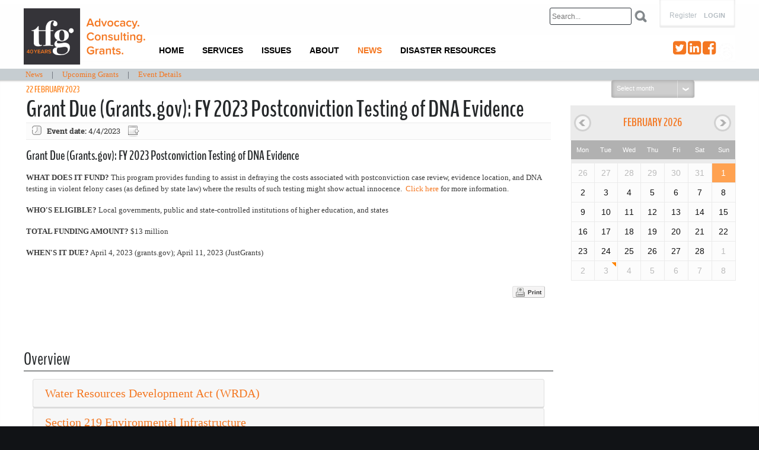

--- FILE ---
content_type: text/html; charset=utf-8
request_url: https://www.thefergusongroup.com/News/Upcoming-Grants/Event-Details/grant-due-grantsgov-fy-2023-postconviction-testing-of-dna-evidence
body_size: 83877
content:
<!DOCTYPE html>
<html  lang="en-US">
<head id="Head"><meta content="text/html; charset=UTF-8" http-equiv="Content-Type" /><title>
	The Ferguson Group > News > Upcoming Grants > Event Details
</title><meta id="MetaDescription" name="description" content="Grant Due (Grants.gov): FY 2023 Postconviction Testing of DNA EvidenceWHAT DOES IT FUND? This program provides funding to assist in defraying..." /><link href="/Resources/Shared/stylesheets/dnndefault/7.0.0/default.css?cdv=279" type="text/css" rel="stylesheet"/><link href="/Resources/Search/SearchSkinObjectPreview.css?cdv=279" type="text/css" rel="stylesheet"/><link href="/Portals/_default/skins/vision/common/bootstrap/css/bootstrap.min.css?cdv=279" type="text/css" rel="stylesheet"/><link href="/Portals/_default/skins/vision/common/fontawesome/css/all.min.css?cdv=279" type="text/css" rel="stylesheet"/><link href="/Portals/_default/skins/vision/common/css/base.css?cdv=279" type="text/css" rel="stylesheet"/><link href="/Portals/_default/skins/vision/common/css/base_ozonemenu.css?cdv=279" type="text/css" rel="stylesheet"/><link href="/Portals/_default/skins/vision/common/css/base_text.css?cdv=279" type="text/css" rel="stylesheet"/><link href="/Portals/_default/skins/vision/styles/css/custom/suty9cfk8gm.css?cdv=279" type="text/css" rel="stylesheet"/><link href="/Portals/_default/skins/vision/skin.css?cdv=279" type="text/css" rel="stylesheet"/><link href="/DesktopModules/EasyDNNnews/Templates/_default/Vision/Vision.css?cdv=279" type="text/css" rel="stylesheet"/><link href="/DesktopModules/EasyDNNnews/Templates/_default/Vision/StylesCSS/custom_subxr9nxd6w.css?cdv=279" type="text/css" rel="stylesheet"/><link href="/DesktopModules/EasyDNNnews/Templates/_default/Vision/StylesCSS/custom_simjr657kjv.css?cdv=279" type="text/css" rel="stylesheet"/><link href="/Portals/_default/containers/vision/container.css?cdv=279" type="text/css" rel="stylesheet"/><link href="/Portals/0/portal.css?cdv=279" type="text/css" rel="stylesheet"/><link href="/DesktopModules/EasyDNNNews/static/common/common.css?cdv=279" type="text/css" rel="stylesheet"/><script src="/DesktopModules/EasyDNNNews/static/eds_jquery/eds_jq.js?cdv=279" type="text/javascript"></script><script src="/Resources/libraries/jQuery/03_07_01/jquery.js?cdv=279" type="text/javascript"></script><script src="/Resources/libraries/jQuery-Migrate/03_04_01/jquery-migrate.js?cdv=279" type="text/javascript"></script><script src="/Resources/libraries/jQuery-UI/01_13_03/jquery-ui.min.js?cdv=279" type="text/javascript"></script><link rel='icon' href='/Portals/0/tfg_icon_tangerine_ICt_icon.ico?ver=1eHi_FlwbGiB6jW8rojzaA%3d%3d' type='image/x-icon' /><meta name="eds__GmapsInitData" content="{&quot;instanceGlobal&quot;:&quot;EasyDnnSolutions1_1_instance&quot;,&quot;google&quot;:{&quot;maps&quot;:{&quot;api&quot;:{&quot;key&quot;:&quot;&quot;,&quot;libraries&quot;:[&quot;geometry&quot;,&quot;places&quot;]}}}}" /><meta property="og:site_name" content="The Ferguson Group" />
<meta property="og:title" content="Grant Due (Grants.gov): FY 2023 Postconviction Testing of DNA Evidence" />
<meta property="og:description" content="Grant Due (Grants.gov): FY 2023 Postconviction Testing of DNA Evidence  WHAT DOES IT FUND? This program provides funding to assist in defraying the costs associated with postconviction case review, evidence location, and DNA testing in violent felony cases (as defined by state law) where the results of such testing might show actual innocence.  Click here for more information.  WHO'S ELIGIBLE? Local governments, public and state-controlled institutions of higher education, and..." />
<meta property="og:url" content="https://www.thefergusongroup.com/News/Upcoming-Grants/Event-Details/grant-due-grantsgov-fy-2023-postconviction-testing-of-dna-evidence" />
<meta property="og:type" content="article" />

<meta name="robots" content="INDEX, FOLLOW, max-image-preview:large"><meta name="twitter:card" content="summary_large_image" />
<meta name="twitter:title" content="Grant Due (Grants.gov): FY 2023 Postconviction Testing of DNA Evidence" />
<meta name="twitter:description" content="Grant Due (Grants.gov): FY 2023 Postconviction Testing of DNA Evidence

WHAT DOES IT FUND? This program provides funding to assist in defraying the costs associated with postconviction case..." />
<script type="application/ld+json">{
	"@context": "http://schema.org",
	"@type": "NewsArticle",
	"mainEntityOfPage": {
	  "@type": "WebPage",
	  "@id": "https://www.thefergusongroup.com/Home/EDS-Main/grant-due-grantsgov-fy-2023-postconviction-testing-of-dna-evidence"
	},
	"headline": "Grant Due (Grants.gov): FY 2023 Postconviction Testing of DNA Evidence",
	"image": {
		"@type": "ImageObject",
		"url": ""
	  },
	"datePublished": "2023-02-22T08:39:00.0000000",
	"dateModified": "2023-02-22T08:40:45.9800000",
	"author": {
	  "@type": "Person",
	  "name": "Tina Dykstra"
	},
	 "publisher": {
	  "@type": "Organization",
	  "name": "The Ferguson Group",
	  "logo": {
		"@type": "ImageObject",
		"url": "https://www.thefergusongroup.com/Portals/0/Final TFG 40 Slate Horizontal Logo.png?ver=jDiAmP0gKxbv0AoP9IYlLg%3d%3d"
	  }
	},
	"description": "Grant Due (Grants.gov): FY 2023 Postconviction Testing of DNA Evidence

WHAT DOES IT FUND? This program provides funding to assist in defraying the costs associated with postconviction case..."
  }
  </script><meta name="viewport" content="width=device-width,initial-scale=1,maximum-scale=1" /></head>
<body id="Body">

    <form method="post" action="/News/Upcoming-Grants/Event-Details/grant-due-grantsgov-fy-2023-postconviction-testing-of-dna-evidence" id="Form" enctype="multipart/form-data">
<div class="aspNetHidden">
<input type="hidden" name="__EVENTTARGET" id="__EVENTTARGET" value="" />
<input type="hidden" name="__EVENTARGUMENT" id="__EVENTARGUMENT" value="" />
<input type="hidden" name="__LASTFOCUS" id="__LASTFOCUS" value="" />
<input type="hidden" name="__VIEWSTATE" id="__VIEWSTATE" value="v/ZPI2W9C//+CbYX9NtNH4/MoGCR4lx4AzNGRJ5OhflEc8gC2fAqg6RGTpUithdLOlvxB95p7uW4lXJGR+FVCsV8bpHUmvXehI5dqURKy5+jIrn6gKO2/w5pBYwL9k50n/zVaiBBuvMg5igdYvtHG8qdpD34zySQXIj0NQ3pPGvMC51bXMEDmhU58ls+ykge6AePxpPXhd2VUlYgPtPoN/jeQqSbHyVUJCJvAbtBt/225lVODCwNZDMLo7aSkEUETDVIFbcrPZwf8U7HSw14cKblK1PFommTCHW2HdUtf2VbHBcYS3nUS4VhTUYw5xmbLvbRaut6wnEtJqcNv1jxpjkDtG43GQ5ASI+MuHhDGKVNNFcN/DwdzIu2XSpTNMuzQg/SkPEbi+qdHnew/eVi6ap6xrVXjhwKS4ertfUqapRVvTy9Y57pvviWFi/t8mGgKswtXIWU7b2TnZ/IIWJi4xHF+o4Xok4czYIWPYI7xtI406vNgHqXTRS2UOVkaYAKizlsig9kB53bKd51q4s8sE+SqXANwJTE/hSKVpCYWqfpeLcwfYD8gWud4VJdQyCt0/XetnUP3v6MqiWFn+B3kadTtcsCPaOpOIrgt0XiPU6sDxZgMK0SNyTx2bJv0a386EDq790ifOasIUdIW5HxtjzmpPfccUXUuSAu5i5woMnX0f/[base64]/9z3esJ/J3HG/rUV3honUNjBIbDkcmykRvEioqOHpSRoKD28VX5iPAJwmG8b/Gq9q/HzCwJ/xiWMBTaEMU0sPdmgbB4aiYnq3fRGOUlViOpBvsTIFzDjRwdjOUqJPg9ZbkH6dVbO2Zh96F1k3PG9dPrlWqVSljhAbFY8sWzqR0iP1cVQg84j8RxCltwoLn1rR1UfD09ygxQYzydXwqgIpduKovIvibvOsgO/bWX48gqG2s8iQl6OyWsH71K3URggEoodXFAAISWJ6TgNpLHSuY/OfndW4JCUKPyjXJ3fk+wGaRY2J0x9SiM8nhN8WQPIDJT121qgDRjQalF5XNBq70DRAupsRw6Ny0fLHHxRWFBTCj2Z//aeN4YGIFd7eUm9eTn32MDSSkYoxua1/AF05h4/vtNkD1ewVDKZ/TBe9HdlNwOhhJ43KdjNwBA4Al0+GgaCcaaezokkfQgMeZYh54lztGsTp4qrOKncLYIikgRdFnohhqYzEakMlCB5etE1RCKsU21zT1Ky3Go8Q373R0lcEMD3yGI/4k7Thz9uRPbL+xWnm5WyN5EIAjFUOmElVf1/bdV56VDuZYqQSZg14k/eoXLr9QH4ZdSF79xziI3FT/bRWl0Ijaa9v1A8JcDfW8XPU/pnbVyTmgPVwQBivg4IQJIgUrsj0MeEuRmH+aKT64z+375SEKNXh/m+jbdqTUBS123Dsh6pyOV+TaCs7hWaJ9uTxo94sXY2nPB5rZJnVR9LQjxbfGjIgwi0/EJ8YlRJWNurLbiXiZWPPNzeQoplxQ37qKpYqPnlv4Fv7ZWQObPjV2mziIFkqHDR87Y9k0rVaGe20spNxZAGsna4rFhRZIUHacl4lx1d97Coif3GoriQoDLaH7QM69GaSl2vtWyVwSKxy9O0FpyaeTrt/sCPGDtJo/uW0hiA/P5bQ/[base64]/HB3aokqN2n+Wfy6HC8Ni2ZCyqvpEFc4ZVXA9Iga9GwOXTxA7ZxZIlYdlOBKYS7PCEzHXNjWVtjHim3CY1TLzoqlp9NF49t/wRCuHe1j/C3YfTu7ClUL34OmYzueblEosZDsawsUYOfPgUJL70hcQw5uQp2p7eBr8VehDGUbjnZWkF3JV22ceQjmLlXfyq+zZTPTWhP8TchepO+rWsur3eGPZLxo9zjA2oz//C+9js+oXYHYuOLd610K73NlBDOXZgEXAC07G88DjbUlwEAghxe5JkgAqVt/sx+MUG4UJBjsYvggDMaS57qGPXVfNgCDjUCQKDdyICgSIP7JGz6JjKqoSsIVQGi6pKTK1mWZi4vJixbd9iuIxxqvgZQYPodu5lsW7SezBJwHsBQLncTCsip2LXJi6+MY1tiJ050p6rRPMTOn7neTBQI27gNxdt/OEl2z9MHbwo4Sjt90gI60YtcjIjvVYsXqLC0PlsvYP9s58d+/TL4yRVNhFHeUexq7cvNtk5pJNb0p+SLn6ta+OO5KXUN8U8/VELQteLFlNapfDzzPZKFV6ehfbv8wi2ILvcd3dGr8RRxXrGEg+bs6BbonJ2fNlMFnDphAhPn9b8NqjFvAxpnqmJPEPdDXmQX5zD6vzyy/RuS7BnS4RxyOYBoD4gnvURTbuSRvN8rVS6aTEE7pHAdT7jwuYEPWn8pBWQc6kO4lL4+lHGsaAAHgDermUAd7kyK/aq1SJ/N3HY1R1G4dr8cqQ9z+8yqn3QtzgwS+4x2SWRRyIvAc743aDahg/0YuUBKpm2BqA7PTPxN5JuS8Yu9As5ADQsbx7uYGhKXg4fVwz4oEBDAdQF+sqIOMFSr8gKs52ljTi5IgiKtO28T0RWa1k8CVx6M4VejLDhd3kOZWM1hJJbqLnTSQVWQH9d5ESqHk/2LyLTOCnfAXlVKQr9y71K5QWTTVnOfRp6FITgHjGNSEruTTu7ES//EqlPX4ok8NjzDBOuPZngQGL+Wi7yBZEFab76mObbiW3GEEltABs1X2ErMQ5zGzItME8u+BT5Qot8NDWZdCPyJ9vsOaf5t1rb8DldQBR6SOhSQHdPoJOJYhpBXxYEWEpmMBmjqURiS/[base64]/MWq/S7yAy6tFFVgeENCbXR38a228xqeRIm5AhlkU7nmBWEwyr12cnu6zay4nQZFKoYyo8UsGSOr9cqG5O5k1d8cCurTgKvvBIwswtRO0MD05pd/Ar8T3AoKr+yT8LPiP7gqq8i1umOqe5Ute7ghDjw3cdYv71OSNbK3IRlRdnoxo4E2cPSDCHhVgurt9KEKP+eDI5Tq0CB9pnotXj+WgiZ1nrlSSn5naoVI0CIi7DOxIW0jq4psoRYLdkGiS+wobCQszlQnn+jsrxOncw+vH1LSEVod7rnanJ0fEbwvihkvvT/hPD0Mzxp5fJAbea6R4ks+qHg8p7PNmRvO003KZwGt/[base64]" />
</div>

<script type="text/javascript">
//<![CDATA[
var theForm = document.forms['Form'];
if (!theForm) {
    theForm = document.Form;
}
function __doPostBack(eventTarget, eventArgument) {
    if (!theForm.onsubmit || (theForm.onsubmit() != false)) {
        theForm.__EVENTTARGET.value = eventTarget;
        theForm.__EVENTARGUMENT.value = eventArgument;
        theForm.submit();
    }
}
//]]>
</script>


<script src="/WebResource.axd?d=pynGkmcFUV1fY_lEAF2A_lP6BtdI8ecIp15HasdduaCDyc8bIxCU-Ztr3qc1&amp;t=638901392248157332" type="text/javascript"></script>


<script src="/ScriptResource.axd?d=NJmAwtEo3IqkaukqRNZfIb-3xqv5oJmvnZ92VIur5GQsojRPwjMWlv2vKnqG7bJVJhrOGH8_OJ1Jqh271ZmECV0cIJxiB8w75mQVzLhkkhzzf_YuC55wMYbrDigX72WQIR0I-A2&amp;t=5c0e0825" type="text/javascript"></script>
<script src="/ScriptResource.axd?d=dwY9oWetJoL1khtD1ETabpLcDanPxmGiIrkv0drIIbxIck7pREyVT1xNZx4Q-OCn2TCqcw08ApBtmRU7fDBVnHRNk5HFWqi8TAw8NglHigw5JhNgKVF_QHBijzzP1Yo90iZZLsAkIXxeo3V80&amp;t=5c0e0825" type="text/javascript"></script>
<div class="aspNetHidden">

	<input type="hidden" name="__VIEWSTATEGENERATOR" id="__VIEWSTATEGENERATOR" value="CA0B0334" />
	<input type="hidden" name="__VIEWSTATEENCRYPTED" id="__VIEWSTATEENCRYPTED" value="" />
	<input type="hidden" name="__EVENTVALIDATION" id="__EVENTVALIDATION" value="YIK6ARcv9oQ/c7UUqyF+HV4okMgkgr+/4n9pvwRKSuGS7u9Uc2NJ5slD2VnlwOE4ZFQCmR84VuRs3JEXDHuWQqTtIE+kK7veIGIRn4yd6oZsGxtSU0uzDcKyKgrGG8wV7RVmtxH+VZn8v67RVaihJmaelHZAhi0rHH1o7cQraBvb+G733truBQYUQlvSUjvtAA6vDukS6br7qkYUx3aB1d/YDpyAN4HXtjifMkl0TLIwoBQiABvf4vUT/3xXMymIAtRY5tbjQhyXUot8Vi2BIxmghul5fB+TluL/gGaeQvSzwtBapjuZs4fMh4lSp9cdgaJy7//fHTAzYKe3XHdPGjo4JvnxU8JaFItajdBytc4pI0hp73z3qhZfH01TFiQaXXP0g6ntDb15RRaA6Yr3rad0qLxUH06pOlYMtVf26d/vqb7Lz/+fErJvvc8pj8sBUKaLExf0nC4oDKEDLdGApllmavPA+urzq3QSDaQxS/4GByEWtaB8O5xvu9h/1xl893D5YJgNEYDUVrJVhxl8gbv915AW9IYhqQOdHWUp6EuJC5M2SbW2ytSKoazAqFSAoGkKk6Bgn3QmZHxYOD8am0/DEFiByDrT3sbaAd2hx6OCijyibhD2jgdRzZCnBEGzpGQlYTtrQ2vyq/KzjHPhj+8KNxYTW5vNPbcUnGrunI4Ty/J0Rxq/TMyFmNarUiRFoEwfA8n/8iS8KYP2vTWdRKF/yQVIFcmF6cE0DyGMQLATvkyodIVFm8BAKDmeg6ravBySIC8bAAzHqsnNRXpcRT6VYOKPsnJgWXrL7wK7x0MfHI8wd0tWDf9heyLNRbeU+Y7zLQloJv/r2T3mVenz75YzD7rZlbJNLnJzfdhBEwI0OVo8edaXJPBvwbblhLWaNZybAImlUoaHsQSiHj5JFbBj2xEf5Z4fEkd6QyXmEdTOF4sn1fPVQK6FC/txlnQqh0lfgB5rR1wlhsQ97lOt0m04jPQ7oBW7kBdXwrsgf2+FaLfeKbZ0h4KsqU3V9t0hQOzlemPMaP+rRgU14AjLs3sloQ76idAmTjUfyqVz22TrQaw/L7XzpdpDCtvJBQoTRrwfB+ugz/Hbwd+B872KZ1YuxWo4k/wlY/0AQ3Btxt4Gi7eD9UFVRl/DG9pYBnYbaIv5fFsJefCZRIE2RFk1EARfaRF0MrR1FUtwdqtNwqnmXTjQZMdKgvxzkhXzP/h2WmdSa1Z9/J1K7hw+6iiOBiem2wv8wrzv+K1ONWb2nFXLu38S9uRwzSKRHg6Bo92Aa/PHpMSe+zmYVlyROUR3Yx4cNSecgUZv55IWg2GifoQN/8q38QBUi3Dhp1PjPb09Yc5UXtZtm5dmGz9zG8yMkSbEBMsKF2gtkDtYqU+eFylcR72UZD1CHDAXRDTonfpZM5Zw5EMlihuiJuVLq4h5RHNn8X/ZLb1LlelIcRNYjwjwvJ7gCN9qaKc5MyxpRclicBgSqvcoZRz/fUtFANi1pGNkATqWCecUFPsHhvWWo6FEjzLTBqMs21Glw9eSrJUdsPFBsL1JYxDzpb0d/SS4vo5sgIL/p0/53GVG2OEHw+oaR/eiGYfedqKE+cNg5x0xD/h/Y60M4/qbMMfRaP004a2VgS34d4NjmXxcflOKT45r7D1QdIM99W/1+yYnNiO6j4dQnqXPjfTFxbkLXAxbQWic2xymdX3Zm/3vvxa+SL1Ly/l0B9xJM+4rUUNjRtw0lai4jWEwgEOHo3QRKIeQn+S4ac72HzsX0yNgy1dxhs8YZytthIlDTOvCGLK6wxTfzeCQGqqlkfAB9/a4U7jbbqzd38bEiDfwrRm2efm1CVxkM9po" />
</div><script src="/js/dnn.js?cdv=279" type="text/javascript"></script><script src="/js/dnn.modalpopup.js?cdv=279" type="text/javascript"></script><script src="/Portals/_default/skins/vision/common/bootstrap/js/bootstrap.bundle.min.js?cdv=279" type="text/javascript"></script><script src="/Portals/_default/skins/vision/common/js/main-scripts.js?cdv=279" type="text/javascript"></script><script src="/js/dnncore.js?cdv=279" type="text/javascript"></script><script src="/Resources/Search/SearchSkinObjectPreview.js?cdv=279" type="text/javascript"></script><script src="/js/dnn.servicesframework.js?cdv=279" type="text/javascript"></script><script src="/DesktopModules/EasyDNNNews/js/jquery.cookie_2.2.js?cdv=279" type="text/javascript"></script><script src="/DesktopModules/EasyDNNNews/static/qtip/jquery.qtip_2.2.min.js?cdv=279" type="text/javascript"></script><script src="/DesktopModules/EasyDNNNews/static/fluidvids/fluidvids_custom.min.js?cdv=279" type="text/javascript"></script><script src="/DesktopModules/EasyDNNNews/static/EasyDnnSolutions/EasyDnnSolutions_1.1_2.2.js?cdv=279" type="text/javascript"></script>
<script type="text/javascript">
//<![CDATA[
Sys.WebForms.PageRequestManager._initialize('ScriptManager', 'Form', ['tdnn$ctr627$ViewEasyDNNNewsCalendar$upCalendar','dnn_ctr627_ViewEasyDNNNewsCalendar_upCalendar','tdnn$ctr625$ViewEasyDNNNewsMain$ctl00$upPanelComments','dnn_ctr625_ViewEasyDNNNewsMain_ctl00_upPanelComments'], [], [], 90, '');
//]]>
</script>

        
        
        


<div class="EasyDNNSkin_Vision" id="top">
	<div class="EDS_header-bg">
		<div class="EDS_header">
		
				<div class="login-wrapper">		
				<div id="login">
				
					
<div id="dnn_LOGIN1_loginGroup" class="loginGroup">
    <a id="dnn_LOGIN1_enhancedLoginLink" title="Login" class="secondaryActionsList" rel="nofollow" onclick="return dnnModal.show(&#39;https://www.thefergusongroup.com/Login?returnurl=/News/Upcoming-Grants/Event-Details/grant-due-grantsgov-fy-2023-postconviction-testing-of-dna-evidence&amp;popUp=true&#39;,/*showReturn*/true,300,650,true,&#39;&#39;)" href="https://www.thefergusongroup.com/Login?returnurl=%2fNews%2fUpcoming-Grants%2fEvent-Details%2fgrant-due-grantsgov-fy-2023-postconviction-testing-of-dna-evidence">Login</a>
</div>
<div id="dnn_USER1_registerGroup" class="registerGroup">
    <ul class="buttonGroup">
        
        
    	<li class="userDisplayName"><a id="dnn_USER1_enhancedRegisterLink" title="Register" rel="nofollow" onclick="return dnnModal.show(&#39;https://www.thefergusongroup.com/Register?returnurl=https%253a%252f%252fwww.thefergusongroup.com%252fNews%252fUpcoming-Grants%252fEvent-Details&amp;popUp=true&#39;,/*showReturn*/true,600,950,true,&#39;&#39;)" href="https://www.thefergusongroup.com/Register?returnurl=https%3a%2f%2fwww.thefergusongroup.com%2fNews%2fUpcoming-Grants%2fEvent-Details">Register</a></li>
                                               
    </ul>
</div>
								
				</div>
			</div>
			
			<div class="language-search">
				<div class="language">
					<div class="language-object" >


</div>
				</div>
				<div class="search">
					<span id="dnn_dnnSearch_ClassicSearch">
    
    
    <span class="searchInputContainer" data-moreresults="See More Results" data-noresult="No Results Found">
        <input name="dnn$dnnSearch$txtSearch" type="text" maxlength="255" size="20" id="dnn_dnnSearch_txtSearch" class="NormalTextBox" aria-label="Search" autocomplete="off" placeholder="Search..." />
        <a class="dnnSearchBoxClearText" title="Clear search text"></a>
    </span>
    <a id="dnn_dnnSearch_cmdSearch" class="SkinObject" href="javascript:__doPostBack(&#39;dnn$dnnSearch$cmdSearch&#39;,&#39;&#39;)">Search</a>
</span>


<script type="text/javascript">
    $(function() {
        if (typeof dnn != "undefined" && typeof dnn.searchSkinObject != "undefined") {
            var searchSkinObject = new dnn.searchSkinObject({
                delayTriggerAutoSearch : 400,
                minCharRequiredTriggerAutoSearch : 2,
                searchType: 'S',
                enableWildSearch: true,
                cultureCode: 'en-US',
                portalId: -1
                }
            );
            searchSkinObject.init();
            
            
            // attach classic search
            var siteBtn = $('#dnn_dnnSearch_SiteRadioButton');
            var webBtn = $('#dnn_dnnSearch_WebRadioButton');
            var clickHandler = function() {
                if (siteBtn.is(':checked')) searchSkinObject.settings.searchType = 'S';
                else searchSkinObject.settings.searchType = 'W';
            };
            siteBtn.on('change', clickHandler);
            webBtn.on('change', clickHandler);
            
            
        }
    });
</script>

				</div>

			</div>
			<div class="EDS_clear"></div>
		</div>
		<div class="responsAbilityMenu">
			<div class="raMenuTriggerWrapper"><span class="raMenuTrigger"><span>Menu</span></span></div>
			<div class="raMenuWrapper">
				<div class="logo"><a id="dnn_dnnLogo_hypLogo" title="The Ferguson Group" aria-label="The Ferguson Group" href="https://www.thefergusongroup.com/"><img id="dnn_dnnLogo_imgLogo" src="/Portals/0/Final%20TFG%2040%20Slate%20Horizontal%20Logo.png?ver=jDiAmP0gKxbv0AoP9IYlLg%3d%3d" alt="The Ferguson Group" /></a></div>
				<div id="dnn_main_menu">
					<ol><li class="edsmm_menuItem edsmm_first Home"><span><a class="edsmm_itemContainer" href="https://www.thefergusongroup.com/">Home</a><span class="edsmm_childIndicator"></span></span></li><li class="edsmm_menuItem edsmm_hasChild Services edsmm_disabled"><span><span class="edsmm_itemContainer">Services</span><span class="edsmm_childIndicator"></span></span><div class="edsmm_level_1"><div class="edsmm_menuListsContainer"><ol><li class="edsmm_menuItem edsmm_first Advocacy"><span><a class="edsmm_itemContainer" href="https://www.thefergusongroup.com/Services/Advocacy">Advocacy</a><span class="edsmm_childIndicator"></span></span></li><li class="edsmm_menuItem Consulting"><span><a class="edsmm_itemContainer" href="https://www.thefergusongroup.com/Services/Consulting">Consulting</a><span class="edsmm_childIndicator"></span></span></li><li class="edsmm_menuItem FederalFunding"><span><a class="edsmm_itemContainer" href="https://www.thefergusongroup.com/Services/Federal-Funding">Federal Funding</a><span class="edsmm_childIndicator"></span></span></li><li class="edsmm_menuItem Grants"><span><a class="edsmm_itemContainer" href="https://www.thefergusongroup.com/Services/Grants">Grants</a><span class="edsmm_childIndicator"></span></span></li><li class="edsmm_menuItem Legislative"><span><a class="edsmm_itemContainer" href="https://www.thefergusongroup.com/Services/Legislative">Legislative</a><span class="edsmm_childIndicator"></span></span></li><li class="edsmm_menuItem edsmm_last Regulatory"><span><a class="edsmm_itemContainer" href="https://www.thefergusongroup.com/Services/Regulatory">Regulatory</a><span class="edsmm_childIndicator"></span></span></li></ol></div></div></li><li class="edsmm_menuItem edsmm_hasChild Issues edsmm_disabled"><span><span class="edsmm_itemContainer">Issues</span><span class="edsmm_childIndicator"></span></span><div class="edsmm_level_1"><div class="edsmm_menuListsContainer"><ol><li class="edsmm_menuItem edsmm_first EconomicampCommunityDevelopmentHousing"><span><a class="edsmm_itemContainer" href="https://www.thefergusongroup.com/Issues/Economic-Community-Development-Housing">Economic &amp; Community Development/Housing</a><span class="edsmm_childIndicator"></span></span></li><li class="edsmm_menuItem EnvironmentampSustainability"><span><a class="edsmm_itemContainer" href="https://www.thefergusongroup.com/Issues/Environment-Sustainability">Environment &amp; Sustainability</a><span class="edsmm_childIndicator"></span></span></li><li class="edsmm_menuItem FloodIssues"><span><a class="edsmm_itemContainer" href="https://www.thefergusongroup.com/Issues/Flood-Issues">Flood Issues</a><span class="edsmm_childIndicator"></span></span></li><li class="edsmm_menuItem HealthCareampSocialServices"><span><a class="edsmm_itemContainer" href="https://www.thefergusongroup.com/Issues/Health-Care-Social-Services">Health Care &amp; Social Services</a><span class="edsmm_childIndicator"></span></span></li><li class="edsmm_menuItem DisasterPreparednessampRecovery"><span><a class="edsmm_itemContainer" href="https://www.thefergusongroup.com/Issues/Disaster-Preparedness-Recovery">Disaster Preparedness &amp; Recovery</a><span class="edsmm_childIndicator"></span></span></li><li class="edsmm_menuItem PublicSafety"><span><a class="edsmm_itemContainer" href="https://www.thefergusongroup.com/Issues/Public-Safety">Public Safety</a><span class="edsmm_childIndicator"></span></span></li><li class="edsmm_menuItem Transportation"><span><a class="edsmm_itemContainer" href="https://www.thefergusongroup.com/Issues/Transportation">Transportation</a><span class="edsmm_childIndicator"></span></span></li><li class="edsmm_menuItem WaterResources"><span><a class="edsmm_itemContainer" href="https://www.thefergusongroup.com/Issues/Water-Resources">Water Resources</a><span class="edsmm_childIndicator"></span></span></li><li class="edsmm_menuItem BroadbandampTelecommunications"><span><a class="edsmm_itemContainer" href="https://www.thefergusongroup.com/Issues/Broadband-Telecommunications">Broadband &amp; Telecommunications</a><span class="edsmm_childIndicator"></span></span></li><li class="edsmm_menuItem edsmm_last Sec219ReimbursementAmendmentProposal"><span><a class="edsmm_itemContainer" href="https://www.thefergusongroup.com/Issues/Sec-219-Reimbursement-Amendment-Proposal">Sec. 219 Reimbursement Amendment Proposal</a><span class="edsmm_childIndicator"></span></span></li></ol></div></div></li><li class="edsmm_menuItem edsmm_hasChild About edsmm_disabled"><span><span class="edsmm_itemContainer">About</span><span class="edsmm_childIndicator"></span></span><div class="edsmm_level_1"><div class="edsmm_menuListsContainer"><ol><li class="edsmm_menuItem edsmm_first MeetUs"><span><a class="edsmm_itemContainer" href="https://www.thefergusongroup.com/About/Meet-Us">Meet Us</a><span class="edsmm_childIndicator"></span></span></li><li class="edsmm_menuItem TFGCareers"><span><a class="edsmm_itemContainer" href="https://www.thefergusongroup.com/About/TFG-Careers">TFG Careers</a><span class="edsmm_childIndicator"></span></span></li><li class="edsmm_menuItem OurClients"><span><a class="edsmm_itemContainer" href="https://www.thefergusongroup.com/About/Our-Clients">Our Clients</a><span class="edsmm_childIndicator"></span></span></li><li class="edsmm_menuItem ContactUs"><span><a class="edsmm_itemContainer" href="https://www.thefergusongroup.com/About/Contact-Us">Contact Us</a><span class="edsmm_childIndicator"></span></span></li><li class="edsmm_menuItem edsmm_last JoinOurList"><span><a class="edsmm_itemContainer" href="https://www.thefergusongroup.com/About/Join-Our-List">Join Our List</a><span class="edsmm_childIndicator"></span></span></li></ol></div></div></li><li class="edsmm_menuItem edsmm_hasChild edsmm_active News"><span><a class="edsmm_itemContainer" href="https://www.thefergusongroup.com/News">News</a><span class="edsmm_childIndicator"></span></span><div class="edsmm_level_1"><div class="edsmm_menuListsContainer"><ol><li class="edsmm_menuItem edsmm_first edsmm_last edsmm_active UpcomingGrants"><span><a class="edsmm_itemContainer" href="https://www.thefergusongroup.com/News/Upcoming-Grants">Upcoming Grants</a><span class="edsmm_childIndicator"></span></span></li></ol></div></div></li><li class="edsmm_menuItem edsmm_last DisasterResources"><span><a class="edsmm_itemContainer" href="https://www.thefergusongroup.com/Disaster-Resources">Disaster Resources</a><span class="edsmm_childIndicator"></span></span></li></ol>
					<div class="socialmedia" style="float:right">
				<span class="socialmedialinks">
				<span><a href="https://twitter.com/Ferguson_Group" target="_blank"><i class="fa fa-twitter-square fa-2x"></i></a></span>
				<span><a href="https://www.linkedin.com/company/the-ferguson-group-llc/" target="_blank"><i class="fa fa-linkedin-square fa-2x"></i></a></span>
				<span><a href="https://www.facebook.com/thefergusongroupllc" target="_blank"><i class="fa fa-facebook-square fa-2x"></i></a></span>
								<span><a href="https://www.threads.net/@the_ferguson_group" target="_blank"><img class="ico-threads fa fa-2x" src="/Portals/_default/Skins/Vision/common/images/threads-logo-1688999130647.webp"></img></a></span>
</span>
				</div>	
				</div>
				
			</div>
			
		</div>
		<div class="responsAbilityMenuPlaceholder"></div>
		
	</div>

	<div class="EDS_content-background">
		<div class="EDS_subheader-bg">
			<div class="breadcrumb_background"><div class="breadcrumb_wrapper row"><span id="dnn_dnnBreadcrumb_lblBreadCrumb" itemprop="breadcrumb" itemscope="" itemtype="https://schema.org/breadcrumb"><span itemscope itemtype="http://schema.org/BreadcrumbList"><span itemprop="itemListElement" itemscope itemtype="http://schema.org/ListItem"><a href="https://www.thefergusongroup.com/News" class="col-sm-12" itemprop="item"><span itemprop="name">News</span></a><meta itemprop="position" content="1" /></span>|<span itemprop="itemListElement" itemscope itemtype="http://schema.org/ListItem"><a href="https://www.thefergusongroup.com/News/Upcoming-Grants" class="col-sm-12" itemprop="item"><span itemprop="name">Upcoming Grants</span></a><meta itemprop="position" content="2" /></span>|<span itemprop="itemListElement" itemscope itemtype="http://schema.org/ListItem"><a href="https://www.thefergusongroup.com/News/Upcoming-Grants/Event-Details" class="col-sm-12" itemprop="item"><span itemprop="name">Event Details</span></a><meta itemprop="position" content="3" /></span></span></span></div></div>
			<div id="dnn_SubheaderWide" class="EDS_subheaderWide DNNEmptyPane"></div>
			<div class="EDS_subheader-container">
				<div id="dnn_SubheaderSidebar" class="EDS_subheader-sidebar DNNEmptyPane"></div>
				<div id="dnn_Subheader" class="EDS_subheader DNNEmptyPane"></div>
				<div class="EDS_clear"></div>
			</div>
		</div>
		<div class="EDS_top-content-bg-above">
			<div id="dnn_TopContentAbove" class="EDS_top-content-above-pane DNNEmptyPane"></div>
		</div>
		<div class="EDS_top-content-bg">
			<div id="dnn_TopContent" class="EDS_top-content-pane DNNEmptyPane"></div>
		</div>
		<div class="EDS_content-bg">
			<div id="dnn_TopContentWide" class="EDS_topContentWide DNNEmptyPane"></div>
			<div class="EDS_content clearfix">
				<div class="row">
					<div class="col-sm-12">
						<div id="dnn_TopPane" class="TopPane DNNEmptyPane"></div>
					</div>
				</div>
				<div class="row">
					<div class="col-sm-3">
						<div id="dnn_RowOne_Grid3_Pane" class="RowOne_Grid3_Pane DNNEmptyPane"></div>
					</div>
					<div class="col-sm-9">
						<div id="dnn_RowOne_Grid9_Pane" class="RowOne_Grid9_Pane DNNEmptyPane"></div>
					</div>
				</div>
				<div class="row">
					<div class="col-sm-4">
						<div id="dnn_RowTwo_Grid4_Pane" class="RowTwo_Grid4_Pane DNNEmptyPane"></div>
					</div>
					<div class="col-sm-8">
						<div id="dnn_RowTwo_Grid8_Pane" class="RowTwo_Grid8_Pane DNNEmptyPane"></div>
					</div>
				</div>
				<div class="row">
					<div class="col-sm-5">
						<div id="dnn_RowThree_Grid5_Pane" class="RowThree_Grid5_Pane DNNEmptyPane"></div>
					</div>
					<div class="col-sm-7">
						<div id="dnn_RowThree_Grid7_Pane" class="RowThree_Grid7_Pane DNNEmptyPane"></div>
					</div>
				</div>
				<div class="row">
					<div class="col-sm-6">
						<div id="dnn_RowFour_Grid6_Pane1" class="RowFour_Grid6_Pane1 DNNEmptyPane"></div>
					</div>
					<div class="col-sm-6">
						<div id="dnn_RowFour_Grid6_Pane2" class="RowFour_Grid6_Pane2 DNNEmptyPane"></div>
					</div>
				</div>
				<div class="row">
					<div class="col-sm-7">
						<div id="dnn_RowFive_Grid7_Pane" class="RowFive_Grid7_Pane DNNEmptyPane"></div>
					</div>
					<div class="col-sm-5">
						<div id="dnn_RowFive_Grid5_Pane" class="RowFive_Grid5_Pane DNNEmptyPane"></div>
					</div>
				</div>
				<div class="row">
					<div class="col-sm-8">
						<div id="dnn_RowSix_Grid8_Pane" class="RowSix_Grid8_Pane DNNEmptyPane"></div>
					</div>
					<div class="col-sm-4">
						<div id="dnn_RowSix_Grid4_Pane" class="RowSix_Grid4_Pane DNNEmptyPane"></div>
					</div>
				</div>
				<div class="row">
					<div class="col-sm-9">
						<div id="dnn_RowSeven_Grid9_Pane" class="RowSeven_Grid9_Pane"><div class="DnnModule DnnModule-EasyDNNnews DnnModule-625"><a name="625"></a><div id="dnn_ctr625_ContentPane"><!-- Start_Module_625 --><div id="dnn_ctr625_ModuleContent" class="DNNModuleContent ModEasyDNNnewsC">
	

<script type="text/javascript">
	/*<![CDATA[*/
	
	
	
	
	
						eds3_5_jq(function ($) {
							$('#dnn_ctr625_ViewEasyDNNNewsMain_ctl00_pnlViewArticle_edn_printButton').on('click', function (){
								var prtContent = document.getElementById('dnn_ctr625_ViewEasyDNNNewsMain_ctl00_pnlViewArticle'),
									spacelessTitle = 'Grant Due (Grants.gov): FY 2023 Postconviction Testing of DNA Evidence'.replace(/\s/g, '_'),
									WinPrint = window.open(this.href, spacelessTitle, 'toolbar=no,location=no,status=no,menubar=no,scrollbars=yes,resizable=yes,width=450,height=250');

								WinPrint.document.write("<!DOCTYPE html PUBLIC \"-//W3C//DTD XHTML 1.0 Strict//EN\" \"http://www.w3.org/TR/xhtml1/DTD/xhtml1-strict.dtd\">");
								WinPrint.document.write("<html><head><title>Grant Due (Grants.gov): FY 2023 Postconviction Testing of DNA Evidence</title><link rel=\"stylesheet\" type=\"text/css\" href=\"https://www.thefergusongroup.com/DesktopModules/EasyDNNnews/Templates/_default/Vision/Vision.css\"/></head><body>");
								WinPrint.document.write("<div class=\"eds_news_module_625 news Vision_Style_custom_subxr9nxd6w eds_style_custom_subxr9nxd6w eds_subCollection_news eds_news_Vision eds_template_Details_Article_Simple eds_templateGroup_detailsArticleSimple eds_styleSwitchCriteria_module-625 eds_print\">")
								WinPrint.document.write(prtContent.innerHTML);
								WinPrint.document.write("</div></body></html>");
								WinPrint.document.close();
								WinPrint.focus();

								setTimeout(function () {
									WinPrint.print();
										setTimeout(function () { WinPrint.close(); }, 100);
								WinPrint.onafterprint = function(){
								WinPrint.close()};
								}, 500);

								return false;
							});
						});
	
	
	
	
	
	

	eds3_5_jq(function ($) {
		if (typeof edn_fluidvids != 'undefined')
			edn_fluidvids.init({
				selector: ['.edn_fluidVideo iframe'],
				players: ['www.youtube.com', 'player.vimeo.com']
			});
		
		
		

	});
	/*]]>*/
</script>



<div class="eds_news_module_625 news Vision_Style_custom_subxr9nxd6w eds_style_custom_subxr9nxd6w eds_subCollection_news eds_news_Vision eds_template_Details_Article_Simple eds_templateGroup_detailsArticleSimple eds_styleSwitchCriteria_module-625">
	

	

	

	

	<div id="dnn_ctr625_ViewEasyDNNNewsMain_ctl00_pnlViewArticle">
		
		
		
		
		
		<div class="EDN_article EDN_details EDN_articleSimple">
			<span class="EDN_simpleDate"> 22 February 2023</span>
			<h1  class="articleTitle">Grant Due (Grants.gov): FY 2023 Postconviction Testing of DNA Evidence</h1>
			
			<div class="EDN_clear"></div>
			
			<div class="EDN_event-location-container">
				
				<p class="EDN_event-date"><strong>Event date:</strong> 4/4/2023 <a class="export-calendar" href="/DesktopModules/EasyDNNnews/iCalendar.ashx?portalid=0&articleid=3104&moduleid=625" title="Export event">Export event</a></p>
				
				
				
			</div>
			

		
		
		
			
			
			<div class="EDN_article_content">

		
				<h3><span style="font-weight:bold">Grant Due (Grants.gov): FY 2023 Postconviction Testing of DNA Evidence</span></h3>

<p><b>WHAT DOES IT FUND?</b> This program provides funding to assist in defraying the costs associated with postconviction case review, evidence location, and DNA testing in violent felony cases (as defined by state law) where the results of such testing might show actual innocence.&nbsp;&nbsp;<a href="https://r20.rs6.net/tn.jsp?f=[base64]&amp;c=guWffXU1bkewGKaGSyFxmHxfJaiPchwHiHvK97GO1e3rO1151HFyeg==&amp;ch=tTkZfveDooS3xwUVw5L4uMdassflxG1xjCG26Erq0YCMd3-IK28J8Q==" target="_blank">Click here</a> for more information.</p>

<p><b>WHO&#39;S ELIGIBLE?</b><b> </b>Local governments, public and state-controlled institutions of higher education, and states</p>

<p><b>TOTAL FUNDING AMOUNT?</b> $13 million</p>

<p><b>WHEN&#39;S IT DUE?</b>&nbsp;April 4, 2023 (grants.gov); April 11, 2023 (JustGrants)</p>

		
		
				
			</div>
			
			<div class="EDN_clear"></div>
			
			
			
			<div class="edn_socialPrintWrapper">
				<div class="EDN_social-media-plugin">
					
							<script type='text/javascript' src='https://platform-api.sharethis.com/js/sharethis.js#property=645cb45f1b837f0019d42147&product=inline-share-buttons' async='async'></script>
							<div class='sharethis-inline-share-buttons'></div>
							
				</div>
				<span id="dnn_ctr625_ViewEasyDNNNewsMain_ctl00_pnlViewArticle_edn_printButton" class="edn_printButton"><span>Print</span></span>
				<div class="EDN_clear"></div>
			</div>

		
		
			
			
			
			
			

		
		
		<input type="hidden" name="dnn$ctr625$ViewEasyDNNNewsMain$ctl00$hfRate" id="dnn_ctr625_ViewEasyDNNNewsMain_ctl00_hfRate" value=" .000" />
		<script type="text/javascript">
			// <![CDATA[
			eds3_5_jq(function ($) {
				var isArticleRated = false;
				if (!false)
					isArticleRated = $.cookie("EDNA-13104");
				if (false) {
					var $rate_it = $(".EDN_article_rateit.M625");

					$rate_it.bind('rated reset', function (e) {
						var ri = $(this),
							value = ri.rateit('value'),
							articleid = 3104,
							portalId = 0,
							moduleId = 625,
							tabId = 75;

						$rate_it.rateit('readonly', true);
						ri.rateit('readonly', true);

						if (!false)
							$.cookie("EDNA-13104", "true");

						document.getElementById("dnn_ctr625_ViewEasyDNNNewsMain_ctl00_hfRate").value = value;

						$.ajax({
							url: "/DesktopModules/EasyDNNNews/ashx/RateArticle.ashx",
							type: "POST",
							cache: false,
							dataType: 'json',
							timeout: 15000,
							data: {
								portalId: portalId,
								moduleId: moduleId,
								tabId: tabId,
								articleid: articleid,
								ratingValue: value
							}
						})
							.done(function (response, status) {
								ri.siblings('.current_rating').text(response);
							})
							.fail(function () {
							})
							.always(function () {
							});
					})
						.rateit('value', document.getElementById("dnn_ctr625_ViewEasyDNNNewsMain_ctl00_hfRate").value)
						.rateit('readonly', isArticleRated)
						.rateit('step', 1);
				}
				$('#dnn_ctr625_ViewEasyDNNNewsMain_ctl00_upPanelComments').on('click', '#dnn_ctr625_ViewEasyDNNNewsMain_ctl00_lbAddComment', function () {
					var $lbAddComment = $('#dnn_ctr625_ViewEasyDNNNewsMain_ctl00_lbAddComment'),
						noErrors = true,

						$authorNameInput = $('#dnn_ctr625_ViewEasyDNNNewsMain_ctl00_tbAddCommentName'),
						$authorEmailInput = $('#dnn_ctr625_ViewEasyDNNNewsMain_ctl00_tbAddCommentEmail'),
						$authorGDPRAgreement = $('#dnn_ctr625_ViewEasyDNNNewsMain_ctl00_cbShowCommentsGDPRComplianceAgreementRules'),
						authorName,
						authorEmail,
						comment = $('#dnn_ctr625_ViewEasyDNNNewsMain_ctl00_tbAddComment').val(),

						$noAuthorName = $('#dnn_ctr625_ViewEasyDNNNewsMain_ctl00_lblAddCommentNameError'),
						$noAuthorEmail = $('#dnn_ctr625_ViewEasyDNNNewsMain_ctl00_lblAddCommentEmailError'),
						$authorEmailNotValid = $('#dnn_ctr625_ViewEasyDNNNewsMain_ctl00_lblAddCommentEmailValid'),
						$noComment = $('#dnn_ctr625_ViewEasyDNNNewsMain_ctl00_lblAddCommentError'),
						$notValidCaptcha = $('#dnn_ctr625_ViewEasyDNNNewsMain_ctl00_lblCaptchaError'),
						$noauthorGDPRAgreement = $('#dnn_ctr625_ViewEasyDNNNewsMain_ctl00_lblShowCommentsGDPRComplianceAgreementError'),

						emailRegex = /^(([^<>()[\]\\.,;:\s@\"]+(\.[^<>()[\]\\.,;:\s@\"]+)*)|(\".+\"))@((\[[0-9]{1,3}\.[0-9]{1,3}\.[0-9]{1,3}\.[0-9]{1,3}\])|(([a-zA-Z\-0-9]+\.)+[a-zA-Z]{2,}))$/;


					if ($lbAddComment.data('disable'))
						return false;

					if ($authorNameInput.length > 0) {
						authorName = $authorNameInput.val();

						$noAuthorName.css('display', 'none');

						if (authorName == '') {
							$noAuthorName.css('display', 'block');
							noErrors = false;
						}
					}

					if ($authorEmailInput.length > 0) {
						authorEmail = $authorEmailInput.val();

						$noAuthorEmail.css('display', 'none');
						$authorEmailNotValid.css('display', 'none');

						if (authorEmail == '') {
							$noAuthorEmail.css('display', 'block');
							noErrors = false;
						} else if (!emailRegex.test(authorEmail)) {
							$authorEmailNotValid.css('display', 'block');
							noErrors = false;
						}
					}

					if ($authorGDPRAgreement.length > 0) {
						$noauthorGDPRAgreement.css('display', 'none');
						if (!$authorGDPRAgreement[0].checked) {
							$noauthorGDPRAgreement.css('display', 'block');
							noErrors = false;
						}
					}

					if ($('#dnn_ctr625_ViewEasyDNNNewsMain_ctl00_pnlCommentsCaptcha').length > 0) {
						var commentsCaptchaResponse = grecaptcha.getResponse(window.eds_commentsform_captchaId);
						if (commentsCaptchaResponse.length == 0) {
							$('#dnn_ctr625_ViewEasyDNNNewsMain_ctl00_hfCommentsFormCaptchaResponse').val('');
							$notValidCaptcha.css('display', 'block');
							noErrors = false;
						}
						else {
							$('#dnn_ctr625_ViewEasyDNNNewsMain_ctl00_hfCommentsFormCaptchaResponse').val(commentsCaptchaResponse);
							$notValidCaptcha.css('display', 'none');
						}
					}

					if (comment == '') {
						$noComment.css('display', 'block');
						noErrors = false;
					} else
						$noComment.css('display', 'none');

					if (noErrors)
						$lbAddComment.data('disable', true);
					else
						return false;
				});
			});
			//*/ ]]>
		</script>
		<div id="dnn_ctr625_ViewEasyDNNNewsMain_ctl00_upPanelComments">
			
				
				
				<input type="hidden" name="dnn$ctr625$ViewEasyDNNNewsMain$ctl00$hfReplayToComment" id="dnn_ctr625_ViewEasyDNNNewsMain_ctl00_hfReplayToComment" />
			
		</div>
		
		
		</div>

	
	</div>
	
	
	
</div>











</div><!-- End_Module_625 --></div>
</div><div class="DnnModule DnnModule-EasyDNNBlockBuilder DnnModule-1243"><a name="1243"></a>
<div class="eds_containers_Vision eds_templateGroup_default eds_template_Default eds_style_custom_stkp7dxexzv">
	<h2 class="EDC_container-title"><span id="dnn_ctr1243_dnnTITLE_titleLabel" class="Head">Overview</span>


</h2>
	<div id="dnn_ctr1243_ContentPane"><!-- Start_Module_1243 --><div id="dnn_ctr1243_ModuleContent" class="DNNModuleContent ModEasyDNNBlockBuilderC">
	
<div id="main-content-1243" class="edsBB__wrapper" data-moduleid="1243">
	<div class="container">
									<div class="row">
										<div class="col-sm-12" data-col="12">


<div id="accordion" role="tablist">
	<div class="card">
		<div class="card-header" role="tab" id="headingOne">
			<h5 class="mb-0"><a data-toggle="collapse" href="#collapseOne" role="button" aria-expanded="false" aria-controls="collapseOne" class="collapsed">Water Resources Development Act (WRDA)</a></h5>
		</div>
		<div id="collapseOne" class="collapse" role="tabpanel" aria-labelledby="headingOne" data-parent="#accordion" style=""><div class="card-body"><span style="font-family: Tahoma; font-size: 13px; font-style: normal; font-variant-ligatures: normal; font-variant-caps: normal; font-weight: 400;">The Water Resources Development Act (WRDA) serves as the primary vehicle through which Congress authorizes U.S. Army Corps of Engineers civil works projects and establishes policy frameworks for water resource development nationwide. Enacted on a biennial schedule, WRDAs provide congressional authorization for USACE to conduct feasibility studies, construct flood risk reduction projects, improve navigation infrastructure, restore aquatic ecosystems, and assist with environmental infrastructure development</span>.</div><div class="card-body"><span style="font-family: Tahoma; font-size: 13px; font-style: normal; font-variant-ligatures: normal; font-variant-caps: normal; font-weight: 400;">Since the enactment of&nbsp;</span><a href="https://www.congress.gov/bill/99th-congress/house-bill/6" style="font-style: normal; font-variant-ligatures: normal; font-variant-caps: normal; font-weight: 400; font-size: 13px; font-family: Tahoma; color: rgb(244, 119, 33); text-decoration: none; background-color: rgb(255, 255, 255);">WRDA 1986</a><span style="font-family: Tahoma; font-size: 13px; font-style: normal; font-variant-ligatures: normal; font-variant-caps: normal; font-weight: 400;">, Congress has used these omnibus authorization bills to both create new USACE authorities and refine existing programs based on evolving national priorities and lessons learned from program implementation. Recent WRDAs have addressed critical issues including drought resilience, water supply development, infrastructure modernization, and support for economically disadvantaged communities.</span></div><div class="card-body"><span style="font-family: Tahoma; font-size: 13px; font-style: normal; font-variant-ligatures: normal; font-variant-caps: normal; font-weight: 400;">The most recent legislation, the&nbsp;</span><a href="https://www.congress.gov/bill/118th-congress/senate-bill/4367?q=%7B%22search%22%3A%22water+resources+development+act+2024%22%7D&amp;s=1&amp;r=11" style="font-style: normal; font-variant-ligatures: normal; font-variant-caps: normal; font-weight: 400; font-size: 13px; font-family: Tahoma; color: rgb(244, 119, 33); text-decoration: none; background-color: rgb(255, 255, 255);">Water Resources Development Act of 2024</a><span style="font-family: Tahoma; font-size: 13px; font-style: normal; font-variant-ligatures: normal; font-variant-caps: normal; font-weight: 400;">&nbsp;(WRDA 2024, P.L. 118-272), continued Congress's bipartisan commitment to strengthening America's water infrastructure by authorizing new construction projects, modifying existing authorities, and establishing updated policy guidance for USACE operations. WRDA 2024 also authorized five new regional environmental infrastructure programs, each incorporating flexible delivery mechanisms that allow federal assistance to be provided through grants or reimbursements to nonfederal sponsors.</span></div><div class="card-body"><span style="font-family: Tahoma; font-size: 13px; font-style: normal; font-variant-ligatures: normal; font-variant-caps: normal; font-weight: 400;">Authorization through WRDA is typically a prerequisite for USACE activities to receive federal appropriations through the annual Energy and Water Development appropriations process. This two-step framework—authorization followed by appropriation—ensures congressional oversight of both program scope and funding levels.</span><span style="font-family: Tahoma; font-size: 13px; font-style: normal; font-variant-ligatures: normal; font-variant-caps: normal; font-weight: 400;"></span><span style="font-family: Tahoma; font-size: 13px; font-style: normal; font-variant-ligatures: normal; font-variant-caps: normal; font-weight: 400;"></span>
			</div>
		</div>
	</div>
	<div class="card">
		<div class="card-header" role="tab" id="headingTwo">
			<h5 class="mb-0"><a class="collapsed" data-toggle="collapse" href="#collapseTwo" role="button" aria-expanded="false" aria-controls="collapseTwo">Section 219 Environmental Infrastructure</a></h5>
		</div>
		<div id="collapseTwo" class="collapse" role="tabpanel" aria-labelledby="headingTwo" data-parent="#accordion" style=""><div class="card-body"><span style="font-family: Tahoma; font-size: 13px; font-style: normal; font-variant-ligatures: normal; font-variant-caps: normal; font-weight: 400;">Section 219 of WRDA 1992, as amended, represents one of USACE's most geographically expansive environmental infrastructure assistance authorities. Originally enacted to authorize design assistance for 18 specific projects, Section 219 has been amended by subsequent Congresses to authorize both design and construction assistance for water-related environmental infrastructure in hundreds of municipalities, counties, and states across the nation</span>.</div><div class="card-body"><span style="font-family: Tahoma; font-size: 13px; font-style: normal; font-variant-ligatures: normal; font-variant-caps: normal; font-weight: 400;">The Congressional Research Service has&nbsp;</span><a href="https://crsreports.congress.gov/product/pdf/R/R47162" style="font-style: normal; font-variant-ligatures: normal; font-variant-caps: normal; font-weight: 400; font-size: 13px; font-family: Tahoma; color: rgb(244, 119, 33); text-decoration: none; background-color: rgb(255, 255, 255);">identified over 600 environmental infrastructure assistance authorities</a><span style="font-family: Tahoma; font-size: 13px; font-style: normal; font-variant-ligatures: normal; font-variant-caps: normal; font-weight: 400;">&nbsp;with cumulative authorizations of appropriations totaling approximately $18.1 billion. Section 219 authorities constitute the majority of these geographically specific project authorizations, covering at least 46 states, the District of Columbia, and four U.S. territories.</span></div><div class="card-body"><span style="font-family: Tahoma; font-size: 13px; font-style: normal; font-variant-ligatures: normal; font-variant-caps: normal; font-weight: 400;">Section 219 projects address critical community needs including wastewater treatment facilities, water supply and distribution systems, stormwater management infrastructure, surface water protection, and environmental restoration. These projects support public health, environmental quality, and economic development in communities that have secured congressional authorization for USACE assistance.</span></div><div class="card-body"><span style="font-family: Tahoma; font-size: 13px; font-style: normal; font-variant-ligatures: normal; font-variant-caps: normal; font-weight: 400;">Congress has continued to expand Section 219 in recent legislation. WRDA 2022 added 132 new Section 219 authorities and amended 24 existing authorities. WRDA 2024 authorized an additional 193 new Section 219 authorities and amended 53 existing authorities, providing a combined $5.4 billion increase in authorization of appropriations. WRDA 2024 also established a seven-year pilot program to increase the federal cost share from 75 percent to 90 percent for Section 219 projects benefiting economically disadvantaged communities.</span></div><div class="card-body"><span style="font-family: Tahoma; font-size: 13px; font-style: normal; font-variant-ligatures: normal; font-variant-caps: normal; font-weight: 400;">Unlike traditional USACE water resource projects, Section 219 assistance does not require completion of the agency's standard feasibility study process. However, projects receiving Section 219 assistance must comply with applicable federal environmental laws, including the National Environmental Policy Act.</span><span style="font-family: Tahoma; font-size: 13px; font-style: normal; font-variant-ligatures: normal; font-variant-caps: normal; font-weight: 400;"></span><span style="font-family: Tahoma; font-size: 13px; font-style: normal; font-variant-ligatures: normal; font-variant-caps: normal; font-weight: 400;"></span><span style="font-family: Tahoma; font-size: 13px; font-style: normal; font-variant-ligatures: normal; font-variant-caps: normal; font-weight: 400;"></span></div>
		</div>
	</div>

</div>
</div>
									</div>
								</div>
	
	

	
	
	
</div>


</div><!-- End_Module_1243 --></div>
</div>
</div></div>
					</div>
					<div class="col-sm-3">
						<div id="dnn_RowSeven_Grid3_Pane" class="RowSeven_Grid3_Pane"><div class="DnnModule DnnModule-EasyDNNnewsCalendar DnnModule-627"><a name="627"></a><div id="dnn_ctr627_ContentPane"><!-- Start_Module_627 --><div id="dnn_ctr627_ModuleContent" class="DNNModuleContent ModEasyDNNnewsCalendarC">
	
<div class="calendar eds_news_Vision eds_subCollection_calendar eds_styleSwitchCriteria_module-627 eds_template_Archive_Default Vision_Style_custom_subxr9nxd6w eds_style_custom_subxr9nxd6w">
	<script type="text/javascript">
						/*<![CDATA[*/
							eds3_5_jq(function($) {
								$('#dnn_ctr627_ViewEasyDNNNewsCalendar_upCalendar, #dnn_ctr627_ViewEasyDNNNewsCalendar_pnlEventArchive').on('mouseenter', 'td.day, > ul > li' , function (event) {
									var $this = $(this),
										$tooltip_container = $('> div', $this);

									if ($tooltip_container.length == 0)
										return;

									$(this).qtip({
										content: {
											text: function () {
												return $tooltip_container.html();
											},
											title: {
												button: false
											}
										},
										position: {
											my: 'top center',
											at: 'bottom center',
											target: 'event',
											viewport: $(window),
											adjust: {
												method: 'shift'
											}
										},
										show: {
											ready: true
										},
										hide: false,
										hide: {
											delay: 200,
											fixed: true,
											effect: function () {
												$qtip = $(this);

												$qtip.fadeOut(90, function () {
													var qtip_api = $qtip.qtip('api');

													if (typeof qtip_api == 'object')
														qtip_api.destroy();
												});
											}
										},
										style: {
											classes: 'edn_calendarbox_Vision custom_subxr9nxd6w',
											tip: false
										}
									}, event);
								});
							});
						/*]]>*/</script>
	

	<div id="dnn_ctr627_ViewEasyDNNNewsCalendar_upCalendar">
		
			
			<div id="dnn_ctr627_ViewEasyDNNNewsCalendar_pnlCalendarArchive" class="callendar_table_container">
			
				<div id="dnn_ctr627_ViewEasyDNNNewsCalendar_divCalendarMonthSelect" class="edn_styledSelect">
					<label for="dnn_ctr627_ViewEasyDNNNewsCalendar_ddlCalendarMonthSelect" id="dnn_ctr627_ViewEasyDNNNewsCalendar_lblContactFormSubject" style="border: 0; clip: rect(0 0 0 0); height: 1px; margin: -1px; overflow: hidden; padding: 0; position: absolute; width: 1px;"><span>Select month:</span></label>
					<span>
						<select name="dnn$ctr627$ViewEasyDNNNewsCalendar$ddlCalendarMonthSelect" onchange="javascript:setTimeout(&#39;__doPostBack(\&#39;dnn$ctr627$ViewEasyDNNNewsCalendar$ddlCalendarMonthSelect\&#39;,\&#39;\&#39;)&#39;, 0)" id="dnn_ctr627_ViewEasyDNNNewsCalendar_ddlCalendarMonthSelect">
				<option selected="selected" value="">Select month</option>
				<option value="2/1/2026 12:00:00 AM">February, 2026</option>
				<option value="3/1/2026 12:00:00 AM">March, 2026</option>
				<option value="4/1/2026 12:00:00 AM">April, 2026</option>
				<option value="5/1/2026 12:00:00 AM">May, 2026</option>
				<option value="6/1/2026 12:00:00 AM">June, 2026</option>
				<option value="7/1/2026 12:00:00 AM">July, 2026</option>
				<option value="8/1/2026 12:00:00 AM">August, 2026</option>
				<option value="9/1/2026 12:00:00 AM">September, 2026</option>
				<option value="10/1/2026 12:00:00 AM">October, 2026</option>
				<option value="11/1/2026 12:00:00 AM">November, 2026</option>
				<option value="12/1/2026 12:00:00 AM">December, 2026</option>
				<option value="1/1/2027 12:00:00 AM">January, 2027</option>
				<option value="2/1/2027 12:00:00 AM">February, 2027</option>
				<option value="3/1/2027 12:00:00 AM">March, 2027</option>
				<option value="4/1/2027 12:00:00 AM">April, 2027</option>
				<option value="5/1/2027 12:00:00 AM">May, 2027</option>
				<option value="6/1/2027 12:00:00 AM">June, 2027</option>
				<option value="7/1/2027 12:00:00 AM">July, 2027</option>
				<option value="8/1/2027 12:00:00 AM">August, 2027</option>
				<option value="9/1/2027 12:00:00 AM">September, 2027</option>
				<option value="10/1/2027 12:00:00 AM">October, 2027</option>
				<option value="11/1/2027 12:00:00 AM">November, 2027</option>
				<option value="12/1/2027 12:00:00 AM">December, 2027</option>
				<option value="1/1/2028 12:00:00 AM">January, 2028</option>
				<option value="2/1/2028 12:00:00 AM">February, 2028</option>
				<option value="3/1/2028 12:00:00 AM">March, 2028</option>
				<option value="4/1/2028 12:00:00 AM">April, 2028</option>
				<option value="5/1/2028 12:00:00 AM">May, 2028</option>
				<option value="6/1/2028 12:00:00 AM">June, 2028</option>
				<option value="7/1/2028 12:00:00 AM">July, 2028</option>
				<option value="8/1/2028 12:00:00 AM">August, 2028</option>
				<option value="9/1/2028 12:00:00 AM">September, 2028</option>

			</select>
					</span>
				</div>
				<table id="dnn_ctr627_ViewEasyDNNNewsCalendar_calDate" class="calendar_table" cellspacing="0" cellpadding="0" style="border-width:0px;border-style:None;border-collapse:collapse;">
				<tr><td colspan="7" style="background-color:Silver;"><table class="month_selection" cellspacing="0" style="width:100%;border-collapse:collapse;">
					<tr><td class="next_prev_months" style="width:15%;"><a href="javascript:__doPostBack('dnn$ctr627$ViewEasyDNNNewsCalendar$calDate','V9497')" style="color:Black">«</a></td><td align="center" style="width:70%;">February 2026</td><td class="next_prev_months" align="right" style="width:15%;"><a href="javascript:__doPostBack('dnn$ctr627$ViewEasyDNNNewsCalendar$calDate','V9556')" style="color:Black">»</a></td></tr>
				</table></td></tr><tr><td class="week_days" align="center">Mon</td><td class="week_days" align="center">Tue</td><td class="week_days" align="center">Wed</td><td class="week_days" align="center">Thu</td><td class="week_days" align="center">Fri</td><td class="week_days" align="center">Sat</td><td class="week_days" align="center">Sun</td></tr><tr><td class="day other_month" align="center" style="width:14%;"><span>26</span></td><td class="day other_month" align="center" style="width:14%;"><span>27</span></td><td class="day other_month" align="center" style="width:14%;"><span>28</span></td><td class="day other_month" align="center" style="width:14%;"><span>29</span></td><td class="day other_month" align="center" style="width:14%;"><span>30</span></td><td class="day other_month" align="center" style="width:14%;"><span>31</span></td><td class="day today" align="center" style="width:14%;"><span>1</span></td></tr><tr><td class="day" align="center" style="width:14%;"><span>2</span></td><td class="day" align="center" style="width:14%;"><span>3</span></td><td class="day" align="center" style="width:14%;"><span>4</span></td><td class="day" align="center" style="width:14%;"><span>5</span></td><td class="day" align="center" style="width:14%;"><span>6</span></td><td class="day" align="center" style="width:14%;"><span>7</span></td><td class="day" align="center" style="width:14%;"><span>8</span></td></tr><tr><td class="day" align="center" style="width:14%;"><span>9</span></td><td class="day" align="center" style="width:14%;"><span>10</span></td><td class="day" align="center" style="width:14%;"><span>11</span></td><td class="day" align="center" style="width:14%;"><span>12</span></td><td class="day" align="center" style="width:14%;"><span>13</span></td><td class="day" align="center" style="width:14%;"><span>14</span></td><td class="day" align="center" style="width:14%;"><span>15</span></td></tr><tr><td class="day" align="center" style="width:14%;"><span>16</span></td><td class="day" align="center" style="width:14%;"><span>17</span></td><td class="day" align="center" style="width:14%;"><span>18</span></td><td class="day" align="center" style="width:14%;"><span>19</span></td><td class="day" align="center" style="width:14%;"><span>20</span></td><td class="day" align="center" style="width:14%;"><span>21</span></td><td class="day" align="center" style="width:14%;"><span>22</span></td></tr><tr><td class="day" align="center" style="width:14%;"><span>23</span></td><td class="day" align="center" style="width:14%;"><span>24</span></td><td class="day" align="center" style="width:14%;"><span>25</span></td><td class="day" align="center" style="width:14%;"><span>26</span></td><td class="day" align="center" style="width:14%;"><span>27</span></td><td class="day" align="center" style="width:14%;"><span>28</span></td><td class="day other_month" align="center" style="width:14%;"><span>1</span></td></tr><tr><td class="day other_month" align="center" style="width:14%;"><span>2</span></td><td class="day has_events Grants EDNcategorycolor-default other_month edn_category_Grants_280" align="center" style="width:14%;"><a href="https://www.thefergusongroup.com/News/Upcoming-Grants/Event-Details/acat/1/date/3-3-2026-1">3</a><div style="display: none;">
<div class="title edn_category_Grants_280">
	<span>
		<a href="https://www.thefergusongroup.com/News/Upcoming-Grants/Event-Details/acat/1/date/12-8-2025-1">3/3/2026</a>
	</span>
</div>
<div class="wrapper edn_category_Grants_280">
	<div class="article edn_category_Grants_280">
		
		<p class="title"><a class="Grants EDNcategorycolor-default" href="https://www.thefergusongroup.com/News/Upcoming-Grants/Event-Details/grant-due-industry-transformation-fy-2025-disaster-supplemental-grant-program" target="_self">Grant Due Industry Transformation: FY 2025 Disaster Supplemental Grant Program</a></p>
		<div class="content"><p>WHAT DOES IT FUND?&nbsp;This program will help communities and regions devise and implement long-term economic recovery strategies through a variety of non-construction and construction projects to address economic challenges in areas where a Presidential declaration of a major disaster occurring in calendar years 2023 and 2024 was issued.&nbsp;<a data-auth="NotApplicable" data-linkindex="1" href="https://ndrf65jab.cc.rs6.net/tn.jsp?f=[base64]&amp;c=5LZBdRzS0YM__w9afWbpWjN5dBozlqq4GeCugCXSzRoFwCDEJSZ5Ng==&amp;ch=bSxHvzERlHzoENDiW-JnbWWLsBgn04n_xFnFvt9qxqcbf3WyLmO2mA==" title="https://ndrf65jab.cc.rs6.net/tn.jsp?f=[base64]&amp;c=5LZBdRzS0YM__w9afWbpWjN5dBozlqq4GeCugCXSzRoFwCDEJSZ5Ng==&amp;ch=bSxHvzERlHzoENDiW-JnbWWLsBgn04n_xFnFvt9qxqcbf3WyLmO2mA==">Click here</a><a data-auth="NotApplicable" data-linkindex="2" href="https://ndrf65jab.cc.rs6.net/tn.jsp?f=001w3vx0oPSw7sLevJmmFgfwHPEYHH34aa6cw5N5gbMi1XxS9Lz8PR9u71TPviWZhrlE7wJ5dC5_rfnu93FjXzVNunby1hdSdP_wNKChAnkQ2U3ZHcDtpR7wUl_5-8V551SvToUQ4bWlHsWFhEyKZpbMygiPCfOD7K69eMy3tNOgNj8x8g4qw_7w3ekCFq9VlE4&amp;c=5LZBdRzS0YM__w9afWbpWjN5dBozlqq4GeCugCXSzRoFwCDEJSZ5Ng==&amp;ch=bSxHvzERlHzoENDiW-JnbWWLsBgn04n_xFnFvt9qxqcbf3WyLmO2mA==" title="https://ndrf65jab.cc.rs6.net/tn.jsp?f=001w3vx0oPSw7sLevJmmFgfwHPEYHH34aa6cw5N5gbMi1XxS9Lz8PR9u71TPviWZhrlE7wJ5dC5_rfnu93FjXzVNunby1hdSdP_wNKChAnkQ2U3ZHcDtpR7wUl_5-8V551SvToUQ4bWlHsWFhEyKZpbMygiPCfOD7K69eMy3tNOgNj8x8g4qw_7w3ekCFq9VlE4&amp;c=5LZBdRzS0YM__w9afWbpWjN5dBozlqq4GeCugCXSzRoFwCDEJSZ5Ng==&amp;ch=bSxHvzERlHzoENDiW-JnbWWLsBgn04n_xFnFvt9qxqcbf3WyLmO2mA==">&nbsp;</a>for more information.</p>

<p>WHO&#39;S ELIGIBLE?&nbsp;District organizations of EDA-designated economic development districts (EDDs); Indian tribes or consortia of tribes; states, counties, cities, or other political subdivisions of a state; institutions of higher education or consortia of institutions of higher education; and public or private nonprofit organizations or associations</p>

<p>TOTAL FUNDING AMOUNT?&nbsp;$1,447,000,000</p>

<p>WHEN IS IT DUE?&nbsp;March 3, 2026 (Industry Transformation); Rolling (Readiness and Implementation)</p></div>
		
		<a class="Grants EDNcategorycolor-default" href="https://www.thefergusongroup.com/News/Upcoming-Grants/Event-Details/grant-due-industry-transformation-fy-2025-disaster-supplemental-grant-program" target="_self">Read more</a>
	</div>
</div>
</div></td><td class="day other_month" align="center" style="width:14%;"><span>4</span></td><td class="day other_month" align="center" style="width:14%;"><span>5</span></td><td class="day other_month" align="center" style="width:14%;"><span>6</span></td><td class="day other_month" align="center" style="width:14%;"><span>7</span></td><td class="day other_month" align="center" style="width:14%;"><span>8</span></td></tr>
			</table>
			
		</div>
		
	</div>
	
	
	
</div>

</div><!-- End_Module_627 --></div>
</div></div>
					</div>
				</div>
				<div class="row">
					<div class="col-sm-4">
						<div id="dnn_RowEight_Grid4_Pane1" class="RowEight_Grid4_Pane1 DNNEmptyPane"></div>
					</div>
					<div class="col-sm-4">
						<div id="dnn_RowEight_Grid4_Pane2" class="RowEight_Grid4_Pane2 DNNEmptyPane"></div>
					</div>
					<div class="col-sm-4">
						<div id="dnn_RowEight_Grid4_Pane3" class="RowEight_Grid4_Pane3 DNNEmptyPane"></div>
					</div>
				</div>
				<div class="row">
					<div class="col-sm-3">
						<div id="dnn_RowNine_Grid3_Pane1" class="RownNine_Grid3_Pane1 DNNEmptyPane"></div>
					</div>
					<div class="col-sm-3">
						<div id="dnn_RowNine_Grid3_Pane2" class="RowNine_Grid3_Pane2 DNNEmptyPane"></div>
					</div>
					<div class="col-sm-3">
						<div id="dnn_RowNine_Grid3_Pane3" class="RowNine_Grid3_Pane3 DNNEmptyPane"></div>
					</div>
					<div class="col-sm-3">
						<div id="dnn_RowNine_Grid3_Pane4" class="RowNine_Grid3_Pane4 DNNEmptyPane"></div>
					</div>
				</div>
				<div class="row">
					<div class="col-sm-12">
						<div id="dnn_ContentPane" class="ContentPane"><div class="DnnModule DnnModule-DNN_HTML DnnModule-624"><a name="624"></a></div></div>
					</div>
				</div>
				<div class="row">
					<div class="col-sm-4">
						<div id="dnn_RowTen_Grid4_Pane1" class="RowTen_Grid4_Pane1 DNNEmptyPane"></div>
					</div>
					<div class="col-sm-4">
						<div id="dnn_RowTen_Grid4_Pane2" class="RowTen_Grid4_Pane2 DNNEmptyPane"></div>
					</div>
					<div class="col-sm-4">
						<div id="dnn_RowTen_Grid4_Pane3" class="RowTen_Grid4_Pane3 DNNEmptyPane"></div>
					</div>
				</div>
				<div class="row">
					<div class="col-sm-9">
						<div id="dnn_RowEleven_Grid9_Pane" class="RowEleven_Grid9_Pane DNNEmptyPane"></div>
					</div>
					<div class="col-sm-3">
						<div id="dnn_RowEleven_Grid3_Pane" class="RowEleven_Grid3_Pane DNNEmptyPane"></div>
					</div>
				</div>
				<div class="row">
					<div class="col-sm-8">
						<div id="dnn_RowTwelve_Grid8_Pane" class="RowTwelve_Grid8_Pane DNNEmptyPane"></div>
					</div>
					<div class="col-sm-4">
						<div id="dnn_RowTwelve_Grid4_Pane" class="RowTwelve_Grid4_Pane DNNEmptyPane"></div>
					</div>
				</div>
				<div class="row">
					<div class="col-sm-7">
						<div id="dnn_RowThirteen_Grid7_Pane" class="RowThirteen_Grid7_Pane DNNEmptyPane"></div>
					</div>
					<div class="col-sm-5">
						<div id="dnn_RowThirteen_Grid5_Pane" class="RowThirteen_Grid5_Pane DNNEmptyPane"></div>
					</div>
				</div>
				<div class="row">
					<div class="col-sm-6">
						<div id="dnn_RowFourteen_Grid6_Pane1" class="RowFourteen_Grid6_Pane1 DNNEmptyPane"></div>
					</div>
					<div class="col-sm-6">
						<div id="dnn_RowFourteen_Grid6_Pane2" class="RowFourteen_Grid6_Pane2 DNNEmptyPane"></div>
					</div>
				</div>
				<div class="row">
					<div class="col-sm-5">
						<div id="dnn_RowFifteen_Grid5_Pane" class="RowFifteen_Grid5_Pane DNNEmptyPane"></div>
					</div>
					<div class="col-sm-7">
						<div id="dnn_RowFifteen_Grid7_Pane" class="RowFifteen_Grid7_Pane DNNEmptyPane"></div>
					</div>
				</div>
				<div class="row">
					<div class="col-sm-4">
						<div id="dnn_RowSixteen_Grid4_Pane" class="RowSixteen_Grid4_Pane DNNEmptyPane"></div>
					</div>
					<div class="col-sm-8">
						<div id="dnn_RowSixteen_Grid8_Pane" class="RowSixteen_Grid8_Pane DNNEmptyPane"></div>
					</div>
				</div>
				<div class="row">
					<div class="col-sm-3">
						<div id="dnn_RowSeventeen_Grid3_Pane" class="RowSeventeen_Grid3_Pane DNNEmptyPane"></div>
					</div>
					<div class="col-sm-9">
						<div id="dnn_RowSeventeen_Grid9_Pane" class="RowSeventeen_Grid9_Pane DNNEmptyPane"></div>
					</div>
				</div>
				<div class="row-fluid">
					<div class="col-sm-12">
						<div id="dnn_BottomPane" class="BottomPane DNNEmptyPane"></div>
					</div>
				</div>
			</div>
			<div class="EDS_bottom1">
				<div id="dnn_Bottom1" class="EDS_bottom1-pane DNNEmptyPane"></div>
			</div>
			<div class="EDS_bottom2">
				<div id="dnn_Bottom2" class="EDS_bottom2-pane"><div class="DnnModule DnnModule-DNN_HTML DnnModule-608"><a name="608"></a><div id="dnn_ctr608_ContentPane"><!-- Start_Module_608 --><div id="dnn_ctr608_ModuleContent" class="DNNModuleContent ModDNNHTMLC">
	<div id="dnn_ctr608_HtmlModule_lblContent" class="Normal">
	<!-- Begin Constant Contact Active Forms -->
<script> var _ctct_m = "00c310fc364d18456b6cc5f4c08b712c"; </script>
<script id="signupScript" src="//static.ctctcdn.com/js/signup-form-widget/current/signup-form-widget.min.js" async defer></script>
<!-- End Constant Contact Active Forms --> 


</div>

</div><!-- End_Module_608 --></div>
</div></div>
			</div>
		</div>
		<div class="EDS_bottom-content-bg">
			<div class="EDS_bottom-content">
				<div id="dnn_FooterBox1" class="box"><div class="DnnModule DnnModule-EasyDNNnews DnnModule-457"><a name="457"></a>
<div class="eds_containers_Vision eds_templateGroup_footerBox eds_template_FooterBox">
	<h2 class="EDC_container-title"><span id="dnn_ctr457_dnnTITLE_titleLabel" class="Head">US Congressional Calendar</span>


</h2>
	<div id="dnn_ctr457_ContentPane"><!-- Start_Module_457 --><div id="dnn_ctr457_ModuleContent" class="DNNModuleContent ModEasyDNNnewsC">
	

<script type="text/javascript">
	/*<![CDATA[*/
	
	
	
	
	
	
	
	
	
	
	

	eds3_5_jq(function ($) {
		if (typeof edn_fluidvids != 'undefined')
			edn_fluidvids.init({
				selector: ['.edn_fluidVideo iframe'],
				players: ['www.youtube.com', 'player.vimeo.com']
			});
		
		
		

	});
	/*]]>*/
</script>



<div class="eds_news_module_457 news Vision_Style_custom_simjr657kjv eds_style_custom_simjr657kjv eds_subCollection_news eds_news_Vision eds_template_List_Article_Simple eds_templateGroup_listArticleSimple eds_styleSwitchCriteria_module-457">
	

	

	<div id="dnn_ctr457_ViewEasyDNNNewsMain_ctl00_pnlListArticles">
		
		
		<!--ArticleRepeat:Before:-->
<div class="edn_457_article_list_wrapper">
<!--ArticleTemplate-->
<div class="EDN_article EDN_articleSimple">
	
	
	
	<span class="EDN_simpleDate"> 9 December 2024</span>
	
	
	<h2><a class="articleTitle" href="https://www.thefergusongroup.com/News/Upcoming-Grants/Event-Details/tfg-presents-2025-congressional-calendar-1" target="_self">TFG Presents 2025 Congressional Calendar</a></h2>
	
	<div class="EDN_article_content">
		<p>The Ferguson Group (TFG) compiled a&nbsp;<a href="https://acrobat.adobe.com/id/urn:aaid:sc:us:c326154b-104a-4b7e-861b-135628049699" target="_blank">2025 Congressional Calendar</a>&nbsp;with session and recess dates for the U.S. House of Representatives and U.S. Senate 119th congressional session.&nbsp;</p>
	</div>
</div>
<!--ArticleRepeat:After:-->
</div>


		
	
	</div>

	

	
	
	
	
</div>











</div><!-- End_Module_457 --></div>
</div>
</div></div>
				<div id="dnn_FooterBox2" class="box"><div class="DnnModule DnnModule-EasyDNNnews DnnModule-618"><a name="618"></a>
<div class="eds_containers_Vision eds_templateGroup_footerBox eds_template_FooterBox">
	<h2 class="EDC_container-title"><span id="dnn_ctr618_dnnTITLE_titleLabel" class="Head">Latest TFG News</span>


</h2>
	<div id="dnn_ctr618_ContentPane"><!-- Start_Module_618 --><div id="dnn_ctr618_ModuleContent" class="DNNModuleContent ModEasyDNNnewsC">
	

<script type="text/javascript">
	/*<![CDATA[*/
	
	
	
	
	
	
	
	
	
	
	

	eds3_5_jq(function ($) {
		if (typeof edn_fluidvids != 'undefined')
			edn_fluidvids.init({
				selector: ['.edn_fluidVideo iframe'],
				players: ['www.youtube.com', 'player.vimeo.com']
			});
		
		
		

	});
	/*]]>*/
</script>



<div class="eds_news_module_618 news Vision_Style_custom_simjr657kjv eds_style_custom_simjr657kjv eds_subCollection_news eds_news_Vision eds_template_List_Article_Simple eds_templateGroup_listArticleSimple eds_styleSwitchCriteria_module-618">
	

	

	<div id="dnn_ctr618_ViewEasyDNNNewsMain_ctl00_pnlListArticles">
		
		
		<!--ArticleRepeat:Before:-->
<div class="edn_618_article_list_wrapper">
<!--ArticleTemplate-->
<div class="EDN_article EDN_articleSimple">
	
	
	<a class="EDN_simpleArticleImage" href="https://www.thefergusongroup.com/News/a-message-from-roger-gwinn-on-the-passing-of-congressman-doug-lamalfa" target="_self"><img loading="lazy" alt="A Message from Roger Gwinn on the Passing of Congressman Doug LaMalfa" src="/Portals/0/EasyDNNNews/4114/images/img-Doug-Lamalfa2-150-150-p-L-97.jpg"/></a>
	
	
	<span class="EDN_simpleDate"> 7 January 2026</span>
	
	
	<h2><a class="articleTitle" href="https://www.thefergusongroup.com/News/a-message-from-roger-gwinn-on-the-passing-of-congressman-doug-lamalfa" target="_self">A Message from Roger Gwinn on the Passing of Congressman Doug LaMalfa</a></h2>
	
	<div class="EDN_article_content">
		<p><strong><em>WASHINGTON, D.C. &ndash; </em></strong><em>TFG CEO, Roger Gwinn, released the following statement regarding the passing of Congressman Doug LaMalfa.</em></p>

	</div>
</div>
<!--ArticleRepeat:After:-->
</div>


		
	
	</div>

	

	
	
	
	
</div>











</div><!-- End_Module_618 --></div>
</div>
</div></div>
				<div id="dnn_FooterBox3" class="box three"><div class="DnnModule DnnModule-EasyDNNnews DnnModule-472"><a name="472"></a>
<div class="eds_containers_Vision eds_templateGroup_footerBox eds_template_FooterBox">
	<h2 class="EDC_container-title"><span id="dnn_ctr472_dnnTITLE_titleLabel" class="Head">Meet a Team Member</span>


</h2>
	<div id="dnn_ctr472_ContentPane"><!-- Start_Module_472 --><div id="dnn_ctr472_ModuleContent" class="DNNModuleContent ModEasyDNNnewsC">
	

<script type="text/javascript">
	/*<![CDATA[*/
	
	
	
	
	
	
	
	
	
	
	

	eds3_5_jq(function ($) {
		if (typeof edn_fluidvids != 'undefined')
			edn_fluidvids.init({
				selector: ['.edn_fluidVideo iframe'],
				players: ['www.youtube.com', 'player.vimeo.com']
			});
		
		
		

	});
	/*]]>*/
</script>



<div class="eds_news_module_472 news Vision_Style_custom_simjr657kjv eds_style_custom_simjr657kjv eds_subCollection_news eds_news_Vision eds_template_List_Article_Simple_TFG_MeetUs eds_templateGroup_listArticleSimple eds_styleSwitchCriteria_module-472">
	

	

	<div id="dnn_ctr472_ViewEasyDNNNewsMain_ctl00_pnlListArticles">
		
		
		<!--ArticleRepeat:Before:-->
<div class="edn_472_article_list_wrapper">
<!--ArticleTemplate-->
<div class="EDN_article EDN_articleSimple">
	
	
	<a class="EDN_simpleArticleImage" href="https://www.thefergusongroup.com/About/Meet-Us/Meet-the-Person/jess-kennedy" target="_self"><img alt="Jess Kennedy" src="/Portals/0/EasyDNNNews/3922/images/Web-Headshots-41-Jess-Kennedy1-250-200-c-L-97.png"/></a>
	

	<h2><a class="articleTitle" href="https://www.thefergusongroup.com/About/Meet-Us/Meet-the-Person/jess-kennedy" target="_self">Jess Kennedy</a></h2>
	
	<h3 class="articleTitle articleSubTitle">Project Accountant</h3>
	
	<div class="EDN_article_content">
		
	</div>
</div>
<!--ArticleRepeat:After:-->
</div>


		
	
	</div>

	

	
	
	
	
</div>











</div><!-- End_Module_472 --></div>
</div>
</div></div>
				<div id="dnn_FooterBox4" class="box"><div class="DnnModule DnnModule-EasyDNNnews DnnModule-470"><a name="470"></a>
<div class="eds_containers_Vision eds_templateGroup_footerBox eds_template_FooterBox">
	<h2 class="EDC_container-title"><span id="dnn_ctr470_dnnTITLE_titleLabel" class="Head">Latest Coronavirus Updates</span>


</h2>
	<div id="dnn_ctr470_ContentPane"><!-- Start_Module_470 --><div id="dnn_ctr470_ModuleContent" class="DNNModuleContent ModEasyDNNnewsC">
	

<script type="text/javascript">
	/*<![CDATA[*/
	
	
	
	
	
	
	
	
	
	
	

	eds3_5_jq(function ($) {
		if (typeof edn_fluidvids != 'undefined')
			edn_fluidvids.init({
				selector: ['.edn_fluidVideo iframe'],
				players: ['www.youtube.com', 'player.vimeo.com']
			});
		
		
		

	});
	/*]]>*/
</script>



<div class="eds_news_module_470 news Vision_Style_custom_simjr657kjv eds_style_custom_simjr657kjv eds_subCollection_news eds_news_Vision eds_template_List_Article_Sidebar_Box eds_templateGroup_listArticleSidebarBox eds_styleSwitchCriteria_module-470">
	

	

	<div id="dnn_ctr470_ViewEasyDNNNewsMain_ctl00_pnlListArticles">
		
		
		<!--ArticleRepeat:Before:-->
<div class="EDN_module_box">
	<h2 class="edn_module_title">
		<span>Latest news</span>
		
	</h2>
	<div class="edn_470_article_list_wrapper">
<!--ArticleTemplate-->
		
		<div class="EDN_article EDN_sidebar_box even item_0 ">
			<a class="articleTitle" href="https://acrobat.adobe.com/id/urn:aaid:sc:US:6c622624-5608-483c-9ad4-e50e88794186" target="_blank">
			
			<div class="EDN_mediaContainer">
				<img loading="lazy" alt="Grants to Support Emergency & Disaster Prep Projects" src="/Portals/0/EasyDNNNews/3960/images/1--TFG-Grants-Logos-34-119-74-c-L-97.png" width="119" height="74"/>
			</div>
			
			Grants to Support Emergency & Disaster Prep Projects
			</a>
		</div>
<!--ArticleTemplate-->
		
		<div class="EDN_article EDN_sidebar_box odd item_1 ">
			<a class="articleTitle" href="https://acrobat.adobe.com/id/urn:aaid:sc:VA6C2:11aa96cd-31c7-4a2b-890a-8d5480eb1547" target="_blank">
			
			<div class="EDN_mediaContainer">
				<img loading="lazy" alt="Rehabilitation of High Hazard Potential Dam (HHPD) Grant Program" src="/Portals/0/EasyDNNNews/3957/images/1--TFG-Grants-Logos-23-119-74-c-L-97.png" width="119" height="74"/>
			</div>
			
			Rehabilitation of High Hazard Potential Dam (HHPD) Grant Program
			</a>
		</div>
<!--ArticleTemplate-->
		
		<div class="EDN_article EDN_sidebar_box even item_2 ">
			<a class="articleTitle" href="https://acrobat.adobe.com/id/urn:aaid:sc:VA6C2:c1ac54d3-afcc-4c1a-bbbc-49cd943289d4" target="_blank">
			
			<div class="EDN_mediaContainer">
				<img loading="lazy" alt="Emergency Operations Center (EOC) Grant Program" src="/Portals/0/EasyDNNNews/3956/images/1--TFG-Grants-Logos-35-119-74-c-L-97.png" width="119" height="74"/>
			</div>
			
			Emergency Operations Center (EOC) Grant Program
			</a>
		</div>
<!--ArticleRepeat:After:-->
</div>
</div>

		
	
	</div>

	

	
	
	
	
</div>











</div><!-- End_Module_470 --></div>
</div>
</div></div>
				<div class="EDS_clear"></div>
			</div>
		</div>
		<div class="EDS_clear"></div>
	</div>
</div>

<div class="EDS_footer-bg">

	<div class="EDS_footer">	
		<a class="top-link" id="EDS_toTop" href="#top" title="Go to top"><span>Go to top</span></a>
		<div class="socialmedia" >
				<span class="socialmedialinks">
				<span><a href="https://twitter.com/Ferguson_Group" target="_blank"><i class="fa fa-twitter-square fa-2x"></i></a></span>
				<span><a href="https://www.linkedin.com/company/the-ferguson-group-llc/" target="_blank"><i class="fa fa-linkedin-square fa-2x"></i></a></span>
				<span><a href="https://www.facebook.com/thefergusongroupllc" target="_blank"><i class="fa fa-facebook-square fa-2x"></i></a></span>
								<span><a href="https://www.threads.net/@the_ferguson_group" target="_blank"><img class="ico-threads fa fa-2x" src="/Portals/_default/Skins/Vision/common/images/threads-logo-1688999130647.webp"></img></a></span>
</span>
				</div>
		<p class="copyright"><span id="dnn_dnnCopyright_lblCopyright" class="SkinObject">Copyright 2020 by The Ferguson Group</span>
</p>
		<p class="terms"><a id="dnn_dnnTerms_hypTerms" class="SkinObject" rel="nofollow" href="https://www.thefergusongroup.com/Terms">Terms Of Use</a>  |  <a id="dnn_dnnPrivacy_hypPrivacy" class="SkinObject" rel="nofollow" href="https://www.thefergusongroup.com/Privacy">Privacy Statement</a></p>
	</div>
</div>
<span class="eds_backToTop"><span></span></span>


<!--CDF(Css|/Portals/_default/skins/vision/common/bootstrap/css/bootstrap.min.css?cdv=279|DnnPageHeaderProvider|11)-->
<!--CDF(Css|/Portals/_default/skins/vision/common/fontawesome/css/all.min.css?cdv=279|DnnPageHeaderProvider|12)-->
<!--CDF(Css|/Portals/_default/skins/vision/common/css/base.css?cdv=279|DnnPageHeaderProvider|13)-->
<!--CDF(Css|/Portals/_default/skins/vision/common/css/base_ozonemenu.css?cdv=279|DnnPageHeaderProvider|13)-->
<!--CDF(Css|/Portals/_default/skins/vision/common/css/base_text.css?cdv=279|DnnPageHeaderProvider|13)-->


<!--CDF(Javascript|/Portals/_default/skins/vision/common/bootstrap/js/bootstrap.bundle.min.js?cdv=279|DnnBodyProvider|100)-->
<!--CDF(Javascript|/Portals/_default/skins/vision/common/js/main-scripts.js?cdv=279|DnnBodyProvider|100)-->

        <input name="ScrollTop" type="hidden" id="ScrollTop" />
        <input name="__dnnVariable" type="hidden" id="__dnnVariable" autocomplete="off" value="`{`__scdoff`:`1`,`sf_siteRoot`:`/`,`sf_tabId`:`75`}" />
        <input name="__RequestVerificationToken" type="hidden" value="swlvCpWho5aQBYUbaYnK8iYJUllIw7Bh7NUggPh5eARUGzTkD0EGWozztLL7WTpvLn9s8A2" />
    </form>
    <!--CDF(Javascript|/js/dnncore.js?cdv=279|DnnBodyProvider|100)--><!--CDF(Javascript|/js/dnn.modalpopup.js?cdv=279|DnnBodyProvider|50)--><!--CDF(Css|/Resources/Shared/stylesheets/dnndefault/7.0.0/default.css?cdv=279|DnnPageHeaderProvider|5)--><!--CDF(Css|/Portals/_default/skins/vision/skin.css?cdv=279|DnnPageHeaderProvider|15)--><!--CDF(Css|/Portals/_default/containers/vision/container.css?cdv=279|DnnPageHeaderProvider|25)--><!--CDF(Css|/Portals/_default/Containers/Vision/container.css?cdv=279|DnnPageHeaderProvider|25)--><!--CDF(Css|/Portals/_default/Containers/Vision/container.css?cdv=279|DnnPageHeaderProvider|25)--><!--CDF(Css|/Portals/_default/Containers/Vision/container.css?cdv=279|DnnPageHeaderProvider|25)--><!--CDF(Css|/Portals/_default/Containers/Vision/container.css?cdv=279|DnnPageHeaderProvider|25)--><!--CDF(Css|/Portals/_default/containers/vision/container.css?cdv=279|DnnPageHeaderProvider|25)--><!--CDF(Css|/Portals/0/portal.css?cdv=279|DnnPageHeaderProvider|35)--><!--CDF(Css|/Portals/_default/skins/vision/styles/css/custom/suty9cfk8gm.css?cdv=279|DnnPageHeaderProvider|14)--><!--CDF(Css|/Resources/Search/SearchSkinObjectPreview.css?cdv=279|DnnPageHeaderProvider|10)--><!--CDF(Javascript|/Resources/Search/SearchSkinObjectPreview.js?cdv=279|DnnBodyProvider|100)--><!--CDF(Javascript|/js/dnn.js?cdv=279|DnnBodyProvider|12)--><!--CDF(Javascript|/js/dnn.servicesframework.js?cdv=279|DnnBodyProvider|100)--><!--CDF(Javascript|/DesktopModules/EasyDNNNews/static/eds_jquery/eds_jq.js?cdv=279|DnnPageHeaderProvider|5)--><!--CDF(Css|/DesktopModules/EasyDNNNews/static/common/common.css?cdv=279|DnnPageHeaderProvider|100)--><!--CDF(Javascript|/DesktopModules/EasyDNNNews/js/jquery.cookie_2.2.js?cdv=279|DnnBodyProvider|100)--><!--CDF(Javascript|/DesktopModules/EasyDNNNews/static/fluidvids/fluidvids_custom.min.js?cdv=279|DnnBodyProvider|101)--><!--CDF(Css|/DesktopModules/EasyDNNnews/Templates/_default/Vision/Vision.css?cdv=279|DnnPageHeaderProvider|16)--><!--CDF(Css|/DesktopModules/EasyDNNnews/Templates/_default/Vision/StylesCSS/custom_subxr9nxd6w.css?cdv=279|DnnPageHeaderProvider|17)--><!--CDF(Javascript|/DesktopModules/EasyDNNNews/static/EasyDnnSolutions/EasyDnnSolutions_1.1_2.2.js?cdv=279|DnnBodyProvider|102)--><!--CDF(Css|/DesktopModules/EasyDNNNews/Templates/_default/Vision/Vision.css?cdv=279|DnnPageHeaderProvider|16)--><!--CDF(Css|/DesktopModules/EasyDNNNews/Templates/_default/Vision/StylesCSS/custom_subxr9nxd6w.css?cdv=279|DnnPageHeaderProvider|17)--><!--CDF(Javascript|/DesktopModules/EasyDNNNews/static/qtip/jquery.qtip_2.2.min.js?cdv=279|DnnBodyProvider|100)--><!--CDF(Css|/DesktopModules/EasyDNNNews/static/common/common.css?cdv=279|DnnPageHeaderProvider|100)--><!--CDF(Css|/DesktopModules/EasyDNNnews/Templates/_default/Vision/Vision.css?cdv=279|DnnPageHeaderProvider|16)--><!--CDF(Css|/DesktopModules/EasyDNNnews/Templates/_default/Vision/StylesCSS/custom_simjr657kjv.css?cdv=279|DnnPageHeaderProvider|17)--><!--CDF(Css|/DesktopModules/EasyDNNNews/static/common/common.css?cdv=279|DnnPageHeaderProvider|100)--><!--CDF(Css|/DesktopModules/EasyDNNnews/Templates/_default/Vision/Vision.css?cdv=279|DnnPageHeaderProvider|16)--><!--CDF(Css|/DesktopModules/EasyDNNnews/Templates/_default/Vision/StylesCSS/custom_simjr657kjv.css?cdv=279|DnnPageHeaderProvider|17)--><!--CDF(Css|/DesktopModules/EasyDNNNews/static/common/common.css?cdv=279|DnnPageHeaderProvider|100)--><!--CDF(Css|/DesktopModules/EasyDNNnews/Templates/_default/Vision/Vision.css?cdv=279|DnnPageHeaderProvider|16)--><!--CDF(Css|/DesktopModules/EasyDNNnews/Templates/_default/Vision/StylesCSS/custom_simjr657kjv.css?cdv=279|DnnPageHeaderProvider|17)--><!--CDF(Css|/DesktopModules/EasyDNNNews/static/common/common.css?cdv=279|DnnPageHeaderProvider|100)--><!--CDF(Css|/DesktopModules/EasyDNNnews/Templates/_default/Vision/Vision.css?cdv=279|DnnPageHeaderProvider|16)--><!--CDF(Css|/DesktopModules/EasyDNNnews/Templates/_default/Vision/StylesCSS/custom_simjr657kjv.css?cdv=279|DnnPageHeaderProvider|17)--><!--CDF(Javascript|/Resources/libraries/jQuery-Migrate/03_04_01/jquery-migrate.js?cdv=279|DnnPageHeaderProvider|6)--><!--CDF(Javascript|/Resources/libraries/jQuery-UI/01_13_03/jquery-ui.min.js?cdv=279|DnnPageHeaderProvider|10)--><!--CDF(Javascript|/Resources/libraries/jQuery/03_07_01/jquery.js?cdv=279|DnnPageHeaderProvider|5)-->
    
</body>
</html>


--- FILE ---
content_type: text/css
request_url: https://www.thefergusongroup.com/Portals/_default/skins/vision/common/css/base.css?cdv=279
body_size: 156992
content:
@charset "UTF-8";
/* latin-ext */
@font-face {
  font-family: "BenchNine";
  font-style: normal;
  font-weight: 400;
  src: local("BenchNine Regular"), local("BenchNine-Regular"), url(https://fonts.gstatic.com/s/benchnine/v6/ahcbv8612zF4jxrwMosbXsl0vU0.woff2) format("woff2");
  unicode-range: U+0100-024F, U+0259, U+1E00-1EFF, U+2020, U+20A0-20AB, U+20AD-20CF, U+2113, U+2C60-2C7F, U+A720-A7FF;
}
/* latin */
@font-face {
  font-family: "BenchNine";
  font-style: normal;
  font-weight: 400;
  src: local("BenchNine Regular"), local("BenchNine-Regular"), url(https://fonts.gstatic.com/s/benchnine/v6/ahcbv8612zF4jxrwMosbUMl0.woff2) format("woff2");
  unicode-range: U+0000-00FF, U+0131, U+0152-0153, U+02BB-02BC, U+02C6, U+02DA, U+02DC, U+2000-206F, U+2074, U+20AC, U+2122, U+2191, U+2193, U+2212, U+2215, U+FEFF, U+FFFD;
}
/* latin-ext */
@font-face {
  font-family: "BenchNine";
  font-style: normal;
  font-weight: 700;
  src: local("BenchNine Bold"), local("BenchNine-Bold"), url(https://fonts.gstatic.com/s/benchnine/v6/ahcev8612zF4jxrwMosT6-xhjGy9m0s.woff2) format("woff2");
  unicode-range: U+0100-024F, U+0259, U+1E00-1EFF, U+2020, U+20A0-20AB, U+20AD-20CF, U+2113, U+2C60-2C7F, U+A720-A7FF;
}
/* latin */
@font-face {
  font-family: "BenchNine";
  font-style: normal;
  font-weight: 700;
  src: local("BenchNine Bold"), local("BenchNine-Bold"), url(https://fonts.gstatic.com/s/benchnine/v6/ahcev8612zF4jxrwMosT6-xhgmy9.woff2) format("woff2");
  unicode-range: U+0000-00FF, U+0131, U+0152-0153, U+02BB-02BC, U+02C6, U+02DA, U+02DC, U+2000-206F, U+2074, U+20AC, U+2122, U+2191, U+2193, U+2212, U+2215, U+FEFF, U+FFFD;
}
/* cyrillic-ext */
@font-face {
  font-family: "Roboto Slab";
  font-style: normal;
  font-weight: 400;
  src: local("Roboto Slab Regular"), local("RobotoSlab-Regular"), url(https://fonts.gstatic.com/s/robotoslab/v7/BngMUXZYTXPIvIBgJJSb6ufA5qW54A.woff2) format("woff2");
  unicode-range: U+0460-052F, U+1C80-1C88, U+20B4, U+2DE0-2DFF, U+A640-A69F, U+FE2E-FE2F;
}
/* cyrillic */
@font-face {
  font-family: "Roboto Slab";
  font-style: normal;
  font-weight: 400;
  src: local("Roboto Slab Regular"), local("RobotoSlab-Regular"), url(https://fonts.gstatic.com/s/robotoslab/v7/BngMUXZYTXPIvIBgJJSb6ufJ5qW54A.woff2) format("woff2");
  unicode-range: U+0400-045F, U+0490-0491, U+04B0-04B1, U+2116;
}
/* greek-ext */
@font-face {
  font-family: "Roboto Slab";
  font-style: normal;
  font-weight: 400;
  src: local("Roboto Slab Regular"), local("RobotoSlab-Regular"), url(https://fonts.gstatic.com/s/robotoslab/v7/BngMUXZYTXPIvIBgJJSb6ufB5qW54A.woff2) format("woff2");
  unicode-range: U+1F00-1FFF;
}
/* greek */
@font-face {
  font-family: "Roboto Slab";
  font-style: normal;
  font-weight: 400;
  src: local("Roboto Slab Regular"), local("RobotoSlab-Regular"), url(https://fonts.gstatic.com/s/robotoslab/v7/BngMUXZYTXPIvIBgJJSb6ufO5qW54A.woff2) format("woff2");
  unicode-range: U+0370-03FF;
}
/* vietnamese */
@font-face {
  font-family: "Roboto Slab";
  font-style: normal;
  font-weight: 400;
  src: local("Roboto Slab Regular"), local("RobotoSlab-Regular"), url(https://fonts.gstatic.com/s/robotoslab/v7/BngMUXZYTXPIvIBgJJSb6ufC5qW54A.woff2) format("woff2");
  unicode-range: U+0102-0103, U+0110-0111, U+1EA0-1EF9, U+20AB;
}
/* latin-ext */
@font-face {
  font-family: "Roboto Slab";
  font-style: normal;
  font-weight: 400;
  src: local("Roboto Slab Regular"), local("RobotoSlab-Regular"), url(https://fonts.gstatic.com/s/robotoslab/v7/BngMUXZYTXPIvIBgJJSb6ufD5qW54A.woff2) format("woff2");
  unicode-range: U+0100-024F, U+0259, U+1E00-1EFF, U+2020, U+20A0-20AB, U+20AD-20CF, U+2113, U+2C60-2C7F, U+A720-A7FF;
}
/* latin */
@font-face {
  font-family: "Roboto Slab";
  font-style: normal;
  font-weight: 400;
  src: local("Roboto Slab Regular"), local("RobotoSlab-Regular"), url(https://fonts.gstatic.com/s/robotoslab/v7/BngMUXZYTXPIvIBgJJSb6ufN5qU.woff2) format("woff2");
  unicode-range: U+0000-00FF, U+0131, U+0152-0153, U+02BB-02BC, U+02C6, U+02DA, U+02DC, U+2000-206F, U+2074, U+20AC, U+2122, U+2191, U+2193, U+2212, U+2215, U+FEFF, U+FFFD;
}
/* cyrillic-ext */
@font-face {
  font-family: "Roboto Slab";
  font-style: normal;
  font-weight: 700;
  src: local("Roboto Slab Bold"), local("RobotoSlab-Bold"), url(https://fonts.gstatic.com/s/robotoslab/v7/BngRUXZYTXPIvIBgJJSb6u92w7CLwR26eg.woff2) format("woff2");
  unicode-range: U+0460-052F, U+1C80-1C88, U+20B4, U+2DE0-2DFF, U+A640-A69F, U+FE2E-FE2F;
}
/* cyrillic */
@font-face {
  font-family: "Roboto Slab";
  font-style: normal;
  font-weight: 700;
  src: local("Roboto Slab Bold"), local("RobotoSlab-Bold"), url(https://fonts.gstatic.com/s/robotoslab/v7/BngRUXZYTXPIvIBgJJSb6u92w7CCwR26eg.woff2) format("woff2");
  unicode-range: U+0400-045F, U+0490-0491, U+04B0-04B1, U+2116;
}
/* greek-ext */
@font-face {
  font-family: "Roboto Slab";
  font-style: normal;
  font-weight: 700;
  src: local("Roboto Slab Bold"), local("RobotoSlab-Bold"), url(https://fonts.gstatic.com/s/robotoslab/v7/BngRUXZYTXPIvIBgJJSb6u92w7CKwR26eg.woff2) format("woff2");
  unicode-range: U+1F00-1FFF;
}
/* greek */
@font-face {
  font-family: "Roboto Slab";
  font-style: normal;
  font-weight: 700;
  src: local("Roboto Slab Bold"), local("RobotoSlab-Bold"), url(https://fonts.gstatic.com/s/robotoslab/v7/BngRUXZYTXPIvIBgJJSb6u92w7CFwR26eg.woff2) format("woff2");
  unicode-range: U+0370-03FF;
}
/* vietnamese */
@font-face {
  font-family: "Roboto Slab";
  font-style: normal;
  font-weight: 700;
  src: local("Roboto Slab Bold"), local("RobotoSlab-Bold"), url(https://fonts.gstatic.com/s/robotoslab/v7/BngRUXZYTXPIvIBgJJSb6u92w7CJwR26eg.woff2) format("woff2");
  unicode-range: U+0102-0103, U+0110-0111, U+1EA0-1EF9, U+20AB;
}
/* latin-ext */
@font-face {
  font-family: "Roboto Slab";
  font-style: normal;
  font-weight: 700;
  src: local("Roboto Slab Bold"), local("RobotoSlab-Bold"), url(https://fonts.gstatic.com/s/robotoslab/v7/BngRUXZYTXPIvIBgJJSb6u92w7CIwR26eg.woff2) format("woff2");
  unicode-range: U+0100-024F, U+0259, U+1E00-1EFF, U+2020, U+20A0-20AB, U+20AD-20CF, U+2113, U+2C60-2C7F, U+A720-A7FF;
}
/* latin */
@font-face {
  font-family: "Roboto Slab";
  font-style: normal;
  font-weight: 700;
  src: local("Roboto Slab Bold"), local("RobotoSlab-Bold"), url(https://fonts.gstatic.com/s/robotoslab/v7/BngRUXZYTXPIvIBgJJSb6u92w7CGwR0.woff2) format("woff2");
  unicode-range: U+0000-00FF, U+0131, U+0152-0153, U+02BB-02BC, U+02C6, U+02DA, U+02DC, U+2000-206F, U+2074, U+20AC, U+2122, U+2191, U+2193, U+2212, U+2215, U+FEFF, U+FFFD;
}
@font-face {
  font-family: "BenchNine";
  font-style: normal;
  font-weight: 400;
  src: local("BenchNine Regular"), local("BenchNine-Regular"), url(https://fonts.gstatic.com/s/benchnine/v6/ahcbv8612zF4jxrwMosbXsl0.woff2) format("woff2");
}
@font-face {
  font-family: "BenchNine";
  font-style: normal;
  font-weight: 700;
  src: local("BenchNine Bold"), local("BenchNine-Bold"), url(https://fonts.gstatic.com/s/benchnine/v6/ahcev8612zF4jxrwMosT6-xhjGy9.woff2) format("woff2");
}
@font-face {
  font-family: "Roboto Slab";
  font-style: normal;
  font-weight: 400;
  src: local("Roboto Slab Regular"), local("RobotoSlab-Regular"), url(https://fonts.gstatic.com/s/robotoslab/v7/BngMUXZYTXPIvIBgJJSb6ufD5qU.woff2) format("woff2");
}
@font-face {
  font-family: "Roboto Slab";
  font-style: normal;
  font-weight: 700;
  src: local("Roboto Slab Bold"), local("RobotoSlab-Bold"), url(https://fonts.gstatic.com/s/robotoslab/v7/BngRUXZYTXPIvIBgJJSb6u92w7CIwR0.woff2) format("woff2");
}
@font-face {
  font-family: "BenchNine";
  font-style: normal;
  font-weight: 400;
  src: local("BenchNine Regular"), local("BenchNine-Regular"), url(https://fonts.gstatic.com/s/benchnine/v6/ahcbv8612zF4jxrwMosbXsly.woff) format("woff");
}
@font-face {
  font-family: "BenchNine";
  font-style: normal;
  font-weight: 700;
  src: local("BenchNine Bold"), local("BenchNine-Bold"), url(https://fonts.gstatic.com/s/benchnine/v6/ahcev8612zF4jxrwMosT6-xhjGy7.woff) format("woff");
}
@font-face {
  font-family: "Roboto Slab";
  font-style: normal;
  font-weight: 400;
  src: local("Roboto Slab Regular"), local("RobotoSlab-Regular"), url(https://fonts.gstatic.com/s/robotoslab/v7/BngMUXZYTXPIvIBgJJSb6ufD5qM.woff) format("woff");
}
@font-face {
  font-family: "Roboto Slab";
  font-style: normal;
  font-weight: 700;
  src: local("Roboto Slab Bold"), local("RobotoSlab-Bold"), url(https://fonts.gstatic.com/s/robotoslab/v7/BngRUXZYTXPIvIBgJJSb6u92w7CIwRs.woff) format("woff");
}
#Body {
  background-color: #111316;
}

body {
  font-family: "Roboto Slab", Arial, Helvetica, sans-serif;
  color: #3b3b3b;
  font-size: 13px;
}

.fa {
  font-family: FontAwesome;
}

h1, h2, h3, h4, h5, h6,
.h1, .h2, .h3, .h4, .h5, .h6 {
  font-family: "BenchNine", sans-serif;
  font-weight: bold;
  letter-spacing: normal;
  margin: 0;
  padding: 0;
  color: #25282a;
}
h1.withBorder, h2.withBorder, h3.withBorder, h4.withBorder, h5.withBorder, h6.withBorder,
.h1.withBorder, .h2.withBorder, .h3.withBorder, .h4.withBorder, .h5.withBorder, .h6.withBorder {
  padding-bottom: 8px;
  border-bottom: solid 1px #ababab;
  color: #8d8d8d;
}

h1 {
  font-size: 35px;
  margin-bottom: 20px;
  line-height: 36px;
}

h2 {
  font-size: 30px;
  margin-bottom: 20px;
  line-height: 30px;
}

h3 {
  font-size: 26px;
  margin-bottom: 15px;
  line-height: 26px;
}

h4 {
  font-size: 22px;
  margin-bottom: 15px;
  line-height: 24px;
}

h5 {
  font-size: 20px;
  margin-bottom: 10px;
  line-height: 22px;
}

ul, ol {
  margin-bottom: 20px;
  padding-left: 15px;
}
ul ul, ul ol, ol ul, ol ol {
  margin-bottom: 0;
  margin-top: 5px;
}
ul li, ol li {
  padding-bottom: 2px;
}

ul li {
  list-style-type: disc;
}
ul li ul li {
  list-style-type: circle;
}
ul li ul li ul li {
  list-style-type: square;
}
ul.noBullet li {
  list-style-type: none;
}

ol li {
  list-style-type: decimal;
}
ol li ol li {
  list-style-type: upper-roman;
}
ol li ol li ol li {
  list-style-type: lower-roman;
}

.list-unstyled li {
  list-style-type: none;
}

.breadcrumb li {
  list-style-type: none;
}
.breadcrumb li ol li {
  list-style-type: none;
}
.breadcrumb li ol li ol li {
  list-style-type: none;
}

.eds_fontIcon {
  border-radius: 50%;
  background-color: #78a145;
  min-width: 30px;
  min-height: 30px;
  padding: 20px;
  text-align: center;
  white-space: nowrap;
  box-sizing: content-box;
  display: inline-block;
}
.eds_fontIcon::before {
  content: "";
  display: inline-block;
  vertical-align: middle;
  padding-top: 100%;
  height: 0;
}
.eds_fontIcon > i {
  display: inline-block;
  vertical-align: middle;
  color: #fff;
  line-height: 0;
}
.eds_fontIcon.eds_square {
  border-radius: 0;
}

.carousel-indicators li,
.nav li,
.navbar-nav li,
.pagination li {
  list-style-type: none;
}

a {
  color: #78a145;
  text-decoration: none;
}
a:hover {
  text-decoration: underline;
}
a img {
  border: none;
}

input[type="text"],
input[type="password"],
select,
textarea {
  padding: 5px;
  color: #838383;
  font-size: 14px;
  border: solid 2px #e1e1e1;
  background-color: #FCFCFC;
  box-shadow: none;
  border-radius: 0;
  margin: 0 0 5px 0;
  transition: all 300ms ease-in-out;
}
input[type="text"]:focus,
input[type="password"]:focus,
select:focus,
textarea:focus {
  background-color: #fff;
  border: solid 2px #b1b1b1;
  box-shadow: 0px 0px 2px rgba(0, 0, 0, 0.4);
}
input[type="text"]:hover,
input[type="password"]:hover,
select:hover,
textarea:hover {
  border: solid 2px #b1b1b1;
  box-shadow: 0px 0px 2px rgba(0, 0, 0, 0.4);
}

.EasyDNNSkin_Vision {
  padding-top: 6px;
  background-color: #3d454b;
}
.EasyDNNSkin_Vision .form-control {
  padding: 0.375rem 0.75rem;
  margin: 0;
}
.EasyDNNSkin_Vision .text-hide {
  font: 0/0 a;
  font-family: a;
  font-weight: normal;
  font-size: 0px;
  line-height: 0;
  color: transparent;
  text-shadow: none;
  background-color: transparent;
  border: 0;
}
.EasyDNNSkin_Vision .EDS_clear {
  clear: both;
  display: block;
  overflow: hidden;
  visibility: hidden;
  width: 0;
  height: 0;
}
.EasyDNNSkin_Vision .gm-style img {
  max-width: none;
}
.EasyDNNSkin_Vision pre {
  font-family: Lucida Console, monospace;
  margin-bottom: 15px;
  margin-top: 15px;
  white-space: pre-wrap;
  word-wrap: break-word;
  border-left: 6px solid #FFC572;
  border-left: 6px solid rgba(255, 149, 0, 0.5);
  background-color: #FFF4E5;
  background-color: rgba(255, 149, 0, 0.1);
  padding: 7px 10px 7px 20px;
}
.EasyDNNSkin_Vision .eds_infoMessage,
.EasyDNNSkin_Vision .eds_successMessage,
.EasyDNNSkin_Vision .eds_warningMessage,
.EasyDNNSkin_Vision .eds_errorMessage {
  border: solid 1px;
  background-position: 10px 5px;
  background-repeat: no-repeat;
  padding: 12px 12px 12px 50px;
  margin: 10px 0;
  display: block;
}
.EasyDNNSkin_Vision .eds_infoMessage {
  background-image: url("../images/Info-message.png");
  border-color: #007CFF;
  background-color: #C0DCFE;
  color: #0072CF;
}
.EasyDNNSkin_Vision .eds_successMessage {
  background-image: url("../images/Valid.png");
  border-color: #109300;
  background-color: #B3F7B2;
  color: #028800;
}
.EasyDNNSkin_Vision .eds_warningMessage {
  background-image: url("../images/Warning.png");
  border-color: #FFA900;
  background-color: #FCF0BF;
  color: #DC7A5D;
}
.EasyDNNSkin_Vision .eds_errorMessage {
  background-image: url("../images/Error.png");
  border-color: #FF0000;
  background-color: #FF9999;
  color: #CF000E;
}
.EasyDNNSkin_Vision p {
  padding: 0;
  margin: 0 0 17px;
}
.EasyDNNSkin_Vision .greenBullet li,
.EasyDNNSkin_Vision .blueBullet li,
.EasyDNNSkin_Vision .redBullet li,
.EasyDNNSkin_Vision .orangeBullet li,
.EasyDNNSkin_Vision .whiteBullet li {
  list-style-type: none;
  padding: 0 0 2px;
  margin: 0;
}
.EasyDNNSkin_Vision .greenBullet li::before,
.EasyDNNSkin_Vision .blueBullet li::before,
.EasyDNNSkin_Vision .redBullet li::before,
.EasyDNNSkin_Vision .orangeBullet li::before,
.EasyDNNSkin_Vision .whiteBullet li::before {
  content: "•";
  margin: -0.5% 0.5% 0 -2%;
  font-size: 250%;
  line-height: 0;
  vertical-align: middle;
}
.EasyDNNSkin_Vision .greenBullet li::before {
  color: #64df2e;
}
.EasyDNNSkin_Vision .redBullet li::before {
  color: #c90000;
}
.EasyDNNSkin_Vision .blueBullet li::before {
  color: #005d9e;
}
.EasyDNNSkin_Vision .orangeBullet li::before {
  color: #ff7800;
}
.EasyDNNSkin_Vision .whiteBullet li::before {
  color: #fff;
}
.EasyDNNSkin_Vision .input-group input[type="text"],
.EasyDNNSkin_Vision .input-group input[type="password"],
.EasyDNNSkin_Vision .input-group select,
.EasyDNNSkin_Vision .input-group textarea {
  margin: 0;
  padding: 0.375rem 0.75rem;
}
.EasyDNNSkin_Vision .DnnModule + .DnnModule {
  margin-top: 25px;
}
.EasyDNNSkin_Vision .dnnLoginService input[type="text"],
.EasyDNNSkin_Vision .dnnLoginService input[type="password"] {
  height: 30px;
  line-height: 30px;
}
.EasyDNNSkin_Vision textarea, .EasyDNNSkin_Vision select {
  border-width: 1px;
}
.EasyDNNSkin_Vision textarea:focus, .EasyDNNSkin_Vision select:focus {
  background-color: #fff;
  border: solid 1px #b1b1b1;
  box-shadow: 0px 0px 2px rgba(0, 0, 0, 0.4);
}
.EasyDNNSkin_Vision textarea:hover, .EasyDNNSkin_Vision select:hover {
  border: solid 1px #b1b1b1;
  box-shadow: 0px 0px 2px rgba(0, 0, 0, 0.4);
}
.EasyDNNSkin_Vision .eds_button,
.EasyDNNSkin_Vision .dnnPrimaryAction,
.EasyDNNSkin_Vision .dnnSecondaryAction {
  margin: 10px 0;
  text-transform: uppercase;
  color: #fff;
  font-weight: bold;
  font-family: Arial;
  font-size: 12px;
  text-shadow: 1px 1px 1px rgba(0, 0, 0, 0.14);
  padding: 6px 20px 5px;
  line-height: 1.4;
  background: #7EAB47 url("../images/button-nt-gradient.png") repeat-x 0 0;
  box-shadow: 0px 2px 2px 0px rgba(0, 0, 0, 0.2);
  border-radius: 0;
  border: none;
  cursor: pointer;
  transition: background 300ms linear;
}
.EasyDNNSkin_Vision .eds_button:hover,
.EasyDNNSkin_Vision .dnnPrimaryAction:hover,
.EasyDNNSkin_Vision .dnnSecondaryAction:hover {
  text-decoration: none;
  background: #6e963d url("../images/button-nt-gradient.png") repeat-x 0 0;
  color: #fff;
}
.EasyDNNSkin_Vision .dnnSecondaryAction {
  margin-right: 10px;
  background-color: #959595;
  font-weight: normal;
}
.EasyDNNSkin_Vision .dnnSecondaryAction:hover {
  background-color: #7c7c7c;
}
.EasyDNNSkin_Vision .bigButton {
  display: inline-block;
  text-decoration: none;
  font-family: "BenchNine", sans-serif;
  font-size: 22px;
  line-height: 1;
  padding: 13px 40px;
  color: #fff;
  background-color: #78a145;
  transition: opacity 200ms ease-in-out;
}
.EasyDNNSkin_Vision .bigButton:hover {
  text-decoration: none;
  color: #fff;
  opacity: 0.7;
  filter: alpha(opacity=70);
}
.EasyDNNSkin_Vision .EDS_tabs {
  display: block;
}
.EasyDNNSkin_Vision .EDS_tabs > ul {
  margin: 0;
  padding: 0;
  border-bottom: solid 2px #2f2f2f;
  overflow: hidden;
}
.EasyDNNSkin_Vision .EDS_tabs > ul .edsTabulator_tabTrigger {
  list-style-type: none;
  margin: 1px 1px 0 0;
  padding: 0;
  padding: 0 15px;
  color: #fff;
  background: #797e82;
  font-size: 17px;
  float: left;
  line-height: 29px;
  height: 29px;
  font-family: "BenchNine", sans-serif;
  font-weight: bold;
  transition: all 300ms ease-in-out;
  cursor: pointer;
}
.EasyDNNSkin_Vision .EDS_tabs > ul .edsTabulator_tabTrigger.edsTabulator_active {
  color: #fff;
  background: #555c61;
}
.EasyDNNSkin_Vision .EDS_tabs > ul .edsTabulator_tabTrigger.edsTabulator_active:hover {
  text-decoration: none;
  color: #fff;
  background: #555c61;
}
.EasyDNNSkin_Vision .EDS_tabs > ul .edsTabulator_tabTrigger:hover {
  color: #fff;
  background: #555c61;
}
.EasyDNNSkin_Vision .EDS_tabs .edsTabulator_tabsWrapper {
  overflow: hidden;
  position: relative;
}
.EasyDNNSkin_Vision .EDS_tabs .edsTabulator_tabsWrapper .edsTabulator_tab {
  bottom: auto;
  display: block;
  left: auto;
  padding: 10px 15px;
  position: absolute;
  right: auto;
  top: 0;
  visibility: hidden;
  z-index: 0;
  width: 100%;
  -moz-box-sizing: border-box;
  box-sizing: border-box;
}
.EasyDNNSkin_Vision .EDS_tabs .edsTabulator_tabsWrapper .edsTabulator_tab.edsTabulator_active {
  position: relative;
  visibility: visible;
  z-index: 1;
}
.EasyDNNSkin_Vision .eds_sideMenu ul {
  margin: 0;
  padding: 0;
}
.EasyDNNSkin_Vision .eds_sideMenu ul li {
  list-style-type: none;
  padding: 0 0 0 10px;
}
.EasyDNNSkin_Vision .eds_sideMenu ul li a {
  font-size: 14px;
  padding: 5px 0;
  display: block;
  font-family: "Roboto Slab", Arial, Helvetica, sans-serif;
  text-decoration: none;
  padding: 5px 10px;
  color: #25282a;
}
.EasyDNNSkin_Vision .eds_sideMenu ul li a:hover {
  color: #78a145;
  text-decoration: none;
}
.EasyDNNSkin_Vision .eds_sideMenu ul li.eds_disabled > a {
  color: #bbb;
  cursor: default;
}
.EasyDNNSkin_Vision .eds_sideMenu ul li.eds_active > a {
  color: #78a145;
}
.EasyDNNSkin_Vision .eds_sideMenu ul li {
  border-top: solid 1px #F2F2F2;
}
.EasyDNNSkin_Vision .eds_sideMenu > ul > li:first-child {
  border-top: none;
}
.EasyDNNSkin_Vision .eds_sideMenu > ul > li > a {
  font-size: 16px;
}
.EasyDNNSkin_Vision .EDS_accordion .edsAccordion_section {
  display: block;
}
.EasyDNNSkin_Vision .EDS_accordion .edsAccordion_section .edsAccordion_title {
  font-size: 17px;
  display: block;
  background-color: #ebebeb;
  padding: 8px 60px 7px 15px;
  margin: 0 0 1px 0;
  color: #fff;
  line-height: 1;
  cursor: pointer;
  background: #797E82 url("../images/expand.png") no-repeat 97% center;
  transition: all 300ms ease-in-out;
}
.EasyDNNSkin_Vision .EDS_accordion .edsAccordion_section .edsAccordion_title:hover {
  background-color: #555C61;
}
.EasyDNNSkin_Vision .EDS_accordion .edsAccordion_section .edsAccordion_contentWrapper {
  position: relative;
  height: 0;
  overflow: hidden;
}
.EasyDNNSkin_Vision .EDS_accordion .edsAccordion_section .edsAccordion_contentWrapper .edsAccordion_content {
  padding: 15px;
}
.EasyDNNSkin_Vision .EDS_accordion .edsAccordion_section.edsAccordion_active .edsAccordion_title {
  background-color: #555C61;
  background-image: url("../images/collapse.png");
}
.EasyDNNSkin_Vision .EDS_accordion .edsAccordion_section.edsAccordion_active .edsAccordion_contentWrapper {
  height: auto;
}
.EasyDNNSkin_Vision .EDS_mini-gallery {
  margin: 0 0 20px;
  padding: 0;
}
.EasyDNNSkin_Vision .EDS_mini-gallery::after {
  content: "";
  clear: both;
  display: table;
  width: 100%;
}
.EasyDNNSkin_Vision .EDS_mini-gallery li {
  float: left;
  padding: 0 7px 7px 0;
  margin: 0;
  list-style-type: none;
}
.EasyDNNSkin_Vision .EDS_mini-gallery li a img {
  border: 3px solid rgba(0, 0, 0, 0.3);
}
.EasyDNNSkin_Vision .EDS_mini-gallery li a:hover img {
  box-shadow: 0px 0px 8px 0px black;
}
.EasyDNNSkin_Vision .iconButton {
  text-align: center;
  text-decoration: none;
  display: block;
  padding-left: 15px;
  margin-left: -15px;
  padding-top: 10px;
  padding-bottom: 10px;
}
@media handheld, only screen and (max-width: 768px), only screen and (max-device-width: 768px) {
  .EasyDNNSkin_Vision .iconButton {
    margin: 0;
  }
}
.EasyDNNSkin_Vision .iconButton .iconTitle {
  font-family: "BenchNine", sans-serif;
  font-size: 22px;
  color: #8d8d8d;
  text-decoration: none;
  display: block;
  margin-top: 10px;
  transition: color 300ms ease-in-out;
}
.EasyDNNSkin_Vision .iconButton:hover {
  text-decoration: none;
}
.EasyDNNSkin_Vision .iconButton:hover .iconTitle {
  color: #78a145;
  text-decoration: none;
}
.EasyDNNSkin_Vision .iconButton.large .iconTitle {
  font-size: 30px;
}
.EasyDNNSkin_Vision .iconButton.small .eds_fontIcon {
  padding: 10px;
}
.EasyDNNSkin_Vision .iconButton.small .iconTitle {
  font-size: 16px;
}
.EasyDNNSkin_Vision .iconButton.animated {
  animation: none;
  -webkit-animation: none;
}
.EasyDNNSkin_Vision .iconButton.animated.tada:hover .eds_fontIcon > i {
  animation: tada 1s ease;
  -webkit-animation: tada 1s ease;
}
.EasyDNNSkin_Vision .iconButton.animated.bounce:hover .eds_fontIcon > i {
  animation: bounce 1s ease;
  -webkit-animation: bounce 1s ease;
}
.EasyDNNSkin_Vision .iconButton.animated.flash:hover .eds_fontIcon > i {
  animation: flash 1s ease;
  -webkit-animation: flash 1s ease;
}
.EasyDNNSkin_Vision .iconButton.animated.pulse:hover .eds_fontIcon > i {
  animation: pulse 1s ease;
  -webkit-animation: pulse 1s ease;
}
.EasyDNNSkin_Vision .iconButton.animated.shake:hover .eds_fontIcon > i {
  animation: shake 1s ease;
  -webkit-animation: shake 1s ease;
}
.EasyDNNSkin_Vision .iconButton.animated.swing:hover .eds_fontIcon > i {
  animation: swing 1s ease;
  -webkit-animation: swing 1s ease;
}
.EasyDNNSkin_Vision .iconButton.animated.wobble:hover .eds_fontIcon > i {
  animation: wobble 1s ease;
  -webkit-animation: wobble 1s ease;
}
.EasyDNNSkin_Vision .row [class*="col-"] + [class*="col-"] .iconButton {
  border-left: solid 1px #ababab;
}
.EasyDNNSkin_Vision .socialButtons > a {
  display: inline-block;
  vertical-align: top;
  width: 31px;
  height: 31px;
  background-repeat: no-repeat;
  background-position: 0 0;
  opacity: 0.3;
  filter: alpha(opacity=30);
  text-indent: -9999px;
  margin: 0 3px;
  transition: opacity 150ms ease-in-out;
}
.EasyDNNSkin_Vision .socialButtons > a:hover {
  opacity: 0.5;
  filter: alpha(opacity=50);
}
.EasyDNNSkin_Vision .socialButtons > a.facebook {
  background-image: url("../images/facebook.png");
}
.EasyDNNSkin_Vision .socialButtons > a.twitter {
  background-image: url("../images/twitter.png");
}
.EasyDNNSkin_Vision .socialButtons > a.google {
  background-image: url("../images/google.png");
}
.EasyDNNSkin_Vision .socialButtons > a.linkedin {
  background-image: url("../images/linkedin.png");
}
.EasyDNNSkin_Vision .EDS_form label {
  display: inline-block;
  width: 100px;
  vertical-align: top;
}
.EasyDNNSkin_Vision .EDS_form > div {
  margin-bottom: 5px;
}
.EasyDNNSkin_Vision .EDS_form input[type="submit"] {
  margin-left: 100px;
}
.EasyDNNSkin_Vision .Normal,
.EasyDNNSkin_Vision .NormalDisabled,
.EasyDNNSkin_Vision .NormalDeleted {
  font-family: "Roboto Slab", Arial, Helvetica, sans-serif;
  font-weight: normal;
  font-style: normal;
  font-size: 13px;
  color: #3b3b3b;
  line-height: 1.5;
}
.EasyDNNSkin_Vision .DNNEmptyPane {
  margin: 0 !important;
  width: 0 !important;
  padding: 0 !important;
  display: none !important;
  border: none !important;
}
.EasyDNNSkin_Vision .DNNEmptyPane.EditBarEmptyPane {
  display: block !important;
  width: auto !important;
  min-width: 115px;
}
.EasyDNNSkin_Vision .DNNEmptyPane.EditBarEmptyPane.container-fluid {
  margin-left: auto !important;
  margin-right: auto !important;
}
.EasyDNNSkin_Vision .DNNEmptyPane.dnnModuleManager {
  border: 1px dashed #d7d7d7 !important;
  min-height: 115px !important;
}
.EasyDNNSkin_Vision .EDS_header,
.EasyDNNSkin_Vision .EDS_top-content-pane,
.EasyDNNSkin_Vision .EDS_content,
.EasyDNNSkin_Vision .EDS_bottom-content,
.EasyDNNSkin_Vision .EDS_subheader-container {
  max-width: 1240px;
  margin: 0 auto;
  padding: 0 20px;
}
.EasyDNNSkin_Vision .EDS_header-bg {
  min-height: 110px;
  height: auto !important;
  height: 110px;
  border: 1px solid #7e7e7e;
  border: 1px solid rgba(255, 255, 255, 0.3);
  border-left-style: none;
  border-right-style: none;
  border-bottom-style: none;
  background: url("../images/header-shadow.png") no-repeat 40px -1px #333A3E;
  box-shadow: 0 60px 60px 0 #474E52 inset;
}
@media handheld, only screen and (max-width: 768px), only screen and (max-device-width: 768px) {
  .EasyDNNSkin_Vision .EDS_header-bg {
    padding-top: 0;
  }
}
.EasyDNNSkin_Vision .EDS_header-bg .EDS_header {
  margin-bottom: 12px;
}
.EasyDNNSkin_Vision .EDS_header-bg .EDS_header .logo {
  float: left;
  margin: 15px 0 0;
}
@media handheld, only screen and (max-width: 480px), only screen and (max-device-width: 480px) {
  .EasyDNNSkin_Vision .EDS_header-bg .EDS_header .logo {
    text-align: center;
    float: none;
    display: block;
    margin: 10px 0;
    clear: both;
  }
}
.EasyDNNSkin_Vision .EDS_header-bg .EDS_header .logo img {
  max-width: 100%;
  height: auto;
  height: 40px;
}
.EasyDNNSkin_Vision .EDS_header-bg .EDS_header .login-wrapper {
  padding-top: 7px;
  margin-top: -7px;
  float: right;
  background-color: #3d454b;
  border-radius: 0 0 3px 3px;
  box-shadow: 0 -2px 2px 2px rgba(0, 0, 0, 0.08) inset;
}
@media handheld, only screen and (max-width: 480px), only screen and (max-device-width: 480px) {
  .EasyDNNSkin_Vision .EDS_header-bg .EDS_header .login-wrapper {
    margin-left: auto;
    margin-right: auto;
    float: none;
  }
}
.EasyDNNSkin_Vision .EDS_header-bg .EDS_header .login-wrapper #login {
  border: 1px solid #7e7e7e;
  border: 1px solid rgba(255, 255, 255, 0.3);
  border-top-style: none;
  border-radius: 0 0 3px 3px;
  height: 40px;
  padding: 0 10px;
}
@media handheld, only screen and (max-width: 768px), only screen and (max-device-width: 768px) {
  .EasyDNNSkin_Vision .EDS_header-bg .EDS_header .login-wrapper #login {
    padding-top: 7px;
  }
}
.EasyDNNSkin_Vision .EDS_header-bg .EDS_header .login-wrapper #login ul {
  float: left;
  font-family: Arial;
  padding: 0;
  margin: 0;
}
.EasyDNNSkin_Vision .EDS_header-bg .EDS_header .login-wrapper #login ul li {
  float: left;
  border: none;
  background: none;
  list-style-type: none;
}
.EasyDNNSkin_Vision .EDS_header-bg .EDS_header .login-wrapper #login ul li a {
  text-decoration: none;
}
.EasyDNNSkin_Vision .EDS_header-bg .EDS_header .login-wrapper #login ul li a strong {
  display: none;
}
.EasyDNNSkin_Vision .EDS_header-bg .EDS_header .login-wrapper #login ul li.userMessages a span, .EasyDNNSkin_Vision .EDS_header-bg .EDS_header .login-wrapper #login ul li.userNotifications a span {
  float: left;
  background: url("../images/userNotifications-span-bg.png") repeat-x 0 0 #78a145;
  text-align: center;
  padding: 0 5px;
  border-radius: 10px;
  height: 16px;
  line-height: 16px;
  position: absolute;
  top: -10px;
  left: 6px;
  margin: 0;
  font-weight: bold;
  color: #fff;
  font-size: 11px;
  font-family: Arial;
  text-indent: 0;
  box-shadow: 0px 2px 2px 0px rgba(0, 0, 0, 0.2);
}
.EasyDNNSkin_Vision .EDS_header-bg .EDS_header .login-wrapper #login ul li.userMessages {
  background: url("../images/userMessages-bg.png") no-repeat 0 0;
  width: 30px;
  height: 22px;
  margin: 10px 6px 0 0;
}
.EasyDNNSkin_Vision .EDS_header-bg .EDS_header .login-wrapper #login ul li.userMessages a {
  background-image: url("../images/message.png");
  background-repeat: no-repeat;
  background-position: 3px 3px;
  width: 30px;
  height: 22px;
  padding: 3px;
  text-indent: -9999px;
  position: relative;
}
.EasyDNNSkin_Vision .EDS_header-bg .EDS_header .login-wrapper #login ul li.userMessages a:hover {
  background-position: 3px -25px;
}
.EasyDNNSkin_Vision .EDS_header-bg .EDS_header .login-wrapper #login ul li.userMessages a span {
  top: -14px;
  left: 7px;
}
.EasyDNNSkin_Vision .EDS_header-bg .EDS_header .login-wrapper #login ul li.userNotifications {
  background: url("../images/userNotifications-bg.png") no-repeat 0 0;
  width: 28px;
  height: 28px;
  margin-top: 6px;
}
.EasyDNNSkin_Vision .EDS_header-bg .EDS_header .login-wrapper #login ul li.userNotifications a {
  background-image: url("../images/info.png");
  background-repeat: no-repeat;
  background-position: 3px 3px;
  width: 28px;
  height: 28px;
  padding: 3px;
  text-indent: -9999px;
  position: relative;
}
.EasyDNNSkin_Vision .EDS_header-bg .EDS_header .login-wrapper #login ul li.userNotifications a:hover {
  background-position: 3px -26px;
}
.EasyDNNSkin_Vision .EDS_header-bg .EDS_header .login-wrapper #login ul li.userNotifications a span {
  top: -10px;
  left: 6px;
}
.EasyDNNSkin_Vision .EDS_header-bg .EDS_header .login-wrapper #login ul li.userDisplayName {
  margin: 13px 0;
}
.EasyDNNSkin_Vision .EDS_header-bg .EDS_header .login-wrapper #login ul li.userDisplayName a {
  text-transform: none;
  font-weight: normal;
  font-size: 12px;
}
.EasyDNNSkin_Vision .EDS_header-bg .EDS_header .login-wrapper #login ul li.userProfileImg {
  padding: 0 5px;
  border: none;
}
.EasyDNNSkin_Vision .EDS_header-bg .EDS_header .login-wrapper #login ul li.userProfileImg a {
  padding: 0;
}
.EasyDNNSkin_Vision .EDS_header-bg .EDS_header .login-wrapper #login ul li.userProfileImg img {
  width: 35px;
  height: 33px;
  vertical-align: top;
  box-shadow: 0px 0px 5px 0px rgba(0, 0, 0, 0.5);
  border-radius: 3px;
}
.EasyDNNSkin_Vision .EDS_header-bg .EDS_header .login-wrapper #login .loginGroup {
  float: right;
  margin-top: 14px;
}
.EasyDNNSkin_Vision .EDS_header-bg .EDS_header .login-wrapper #login .registerGroup, .EasyDNNSkin_Vision .EDS_header-bg .EDS_header .login-wrapper #login .registerGroup *, .EasyDNNSkin_Vision .EDS_header-bg .EDS_header .login-wrapper #login .loginGroup, .EasyDNNSkin_Vision .EDS_header-bg .EDS_header .login-wrapper #login .loginGroup * {
  vertical-align: middle;
  display: inline;
}
.EasyDNNSkin_Vision .EDS_header-bg .EDS_header .login-wrapper #login .registerGroup a, .EasyDNNSkin_Vision .EDS_header-bg .EDS_header .login-wrapper #login .registerGroup * a, .EasyDNNSkin_Vision .EDS_header-bg .EDS_header .login-wrapper #login .loginGroup a, .EasyDNNSkin_Vision .EDS_header-bg .EDS_header .login-wrapper #login .loginGroup * a {
  color: #b3bbc1;
  text-transform: uppercase;
  font-size: 11px;
  font-family: Arial;
  line-height: 1;
  display: block;
  font-weight: bold;
  text-decoration: none;
  padding: 0 6px;
  transition: color 150ms ease-in-out;
}
.EasyDNNSkin_Vision .EDS_header-bg .EDS_header .login-wrapper #login .registerGroup a:hover, .EasyDNNSkin_Vision .EDS_header-bg .EDS_header .login-wrapper #login .registerGroup * a:hover, .EasyDNNSkin_Vision .EDS_header-bg .EDS_header .login-wrapper #login .loginGroup a:hover, .EasyDNNSkin_Vision .EDS_header-bg .EDS_header .login-wrapper #login .loginGroup * a:hover {
  color: #78a145;
}
.EasyDNNSkin_Vision .EDS_header-bg .EDS_header .language-search {
  float: right;
  margin: 4px 6px;
}
.EasyDNNSkin_Vision .EDS_header-bg .EDS_header .language-search .language {
  float: right;
  margin: 7px 0 0;
}
.EasyDNNSkin_Vision .EDS_header-bg .EDS_header .language-search .language .language-object .Language {
  margin: 0 2px 0;
}
.EasyDNNSkin_Vision .EDS_header-bg .EDS_header .language-search .language .language-object .Language img {
  border: 1px solid #7e7e7e;
  border: 1px solid rgba(255, 255, 255, 0.2);
  -webkit-background-clip: padding-box;
  background-clip: padding-box;
  border-radius: 2px;
  padding: 1px;
  width: 25px;
  height: 19px;
  transition: border 300ms ease-in-out;
}
.EasyDNNSkin_Vision .EDS_header-bg .EDS_header .language-search .language .language-object .Language img:hover {
  border-color: #bebebe;
}
.EasyDNNSkin_Vision .EDS_header-bg .EDS_header .language-search .language .language-object .Language.selected img {
  border: solid 1px #fff;
}
.EasyDNNSkin_Vision .EDS_header-bg .EDS_header .language-search .search {
  float: right;
  margin-right: 15px;
}
@media handheld, only screen and (max-width: 480px), only screen and (max-device-width: 480px) {
  .EasyDNNSkin_Vision .EDS_header-bg .EDS_header .language-search .search {
    margin-right: 0;
  }
}
.EasyDNNSkin_Vision .EDS_header-bg .EDS_header .language-search .search input[type="text"] {
  border: 1px solid #111316;
  padding: 3px;
  margin: 0;
  background-color: #212a2f;
  width: 138px;
  height: 29px;
  line-height: 21px;
  color: #C1C1C1;
  margin-top: 2px;
  font-family: Arial;
  font-size: 12px;
  border-radius: 3px;
}
.EasyDNNSkin_Vision .EDS_header-bg .EDS_header .language-search .search a.SkinObject {
  text-indent: -9999px;
  background-image: url("../images/search-icon-skin.png");
  background-repeat: no-repeat;
  background-position: 0 0;
  width: 21px;
  height: 21px;
  display: inline-block;
  line-height: 21px;
  margin: 0 0 0 5px;
}
.EasyDNNSkin_Vision .EDS_header-bg .EDS_header .language-search .search a.SkinObject:hover {
  background-position: 0 -24px;
}
.EasyDNNSkin_Vision .EDS_header-bg .EDS_header .language-search .search ul {
  padding: 0;
}
.EasyDNNSkin_Vision .EDS_header-bg .EDS_header .language-search .search ul.searchSkinObjectPreview {
  z-index: 1000;
}
.EasyDNNSkin_Vision .EDS_header-bg .EDS_header .language-search .search .searchInputContainer a.dnnSearchBoxClearText {
  z-index: 1001;
}
.EasyDNNSkin_Vision .responsAbilityMenuPlaceholder {
  display: none !important;
  margin: 0 !important;
  padding: 0 !important;
  border: 0 !important;
  max-width: 1240px !important;
  width: 100% !important;
}
.EasyDNNSkin_Vision .responsAbilityMenuPlaceholder.show {
  display: block !important;
}
.EasyDNNSkin_Vision .responsAbilityMenu {
  display: block;
  margin: 0 auto;
  padding: 0 20px 9px;
  border: 0;
  background: none;
  max-width: 1240px;
}
@media handheld, only screen and (max-width: 1024px), only screen and (max-device-width: 1024px) {
  .EasyDNNSkin_Vision .responsAbilityMenu {
    padding-bottom: 12px;
  }
}
.EasyDNNSkin_Vision .responsAbilityMenu > .raMenuTriggerWrapper {
  margin: 0;
  padding: 0;
  display: none;
  border: 0;
  background: none;
}
@media handheld, only screen and (max-width: 1024px), only screen and (max-device-width: 1024px) {
  .EasyDNNSkin_Vision .responsAbilityMenu > .raMenuTriggerWrapper {
    display: block;
  }
}
.EasyDNNSkin_Vision .responsAbilityMenu > .raMenuTriggerWrapper .raMenuTrigger {
  display: block;
  margin: 0;
  padding: 9px 17px 0;
  border: 0;
  cursor: pointer;
  height: 48px;
  background: #3e454a url("../images/raMenuTriggerIcon.png") no-repeat 96% center;
  box-shadow: 0 60px 39px -39px #595F65 inset;
  border-radius: 4px;
  font-family: Arial;
  font-size: 14px;
  color: #C3C3C3;
  font-weight: bold;
  line-height: 32px;
  text-decoration: none;
  text-shadow: -1px -1px 1px #3E3E3E;
  text-transform: uppercase;
  transition: background 200ms ease-in-out;
}
.EasyDNNSkin_Vision .responsAbilityMenu > .raMenuTriggerWrapper .raMenuTrigger:hover {
  color: #fff;
}
.EasyDNNSkin_Vision .responsAbilityMenu > .raMenuWrapper {
  background: url("../images/main-menu-shadow.png") repeat-x left bottom;
  margin: 0;
}
@media handheld, only screen and (max-width: 1024px), only screen and (max-device-width: 1024px) {
  .EasyDNNSkin_Vision .responsAbilityMenu > .raMenuWrapper {
    height: auto;
    background-image: none;
    display: none;
    overflow-y: auto;
  }
}
.EasyDNNSkin_Vision .responsAbilityMenu > .raMenuWrapper #dnn_main_menu {
  padding-top: 9px;
  height: 48px;
  background-color: #3e454a;
  box-shadow: 0 60px 39px -39px #595F65 inset;
  border-radius: 4px;
}
@media handheld, only screen and (max-width: 1024px), only screen and (max-device-width: 1024px) {
  .EasyDNNSkin_Vision .responsAbilityMenu > .raMenuWrapper #dnn_main_menu {
    height: auto;
    padding: 3px 0;
  }
}
.EasyDNNSkin_Vision .responsAbilityMenu > .raMenuWrapper #dnn_main_menu > ol {
  margin: 0;
  padding: 0;
}
.EasyDNNSkin_Vision .responsAbilityMenu > .raMenuWrapper #dnn_main_menu > ol > li {
  list-style-type: none;
  float: left;
  position: relative;
  margin-left: 5px;
  padding: 0 0 2px 0;
}
@media handheld, only screen and (max-width: 1024px), only screen and (max-device-width: 1024px) {
  .EasyDNNSkin_Vision .responsAbilityMenu > .raMenuWrapper #dnn_main_menu > ol > li {
    float: none;
    margin: 0 5px;
    padding: 0;
    background: url("../images/main-menu-li-separator.png") repeat-x 0 bottom;
  }
}
@media handheld, only screen and (max-width: 1024px), only screen and (max-device-width: 1024px) {
  .EasyDNNSkin_Vision .responsAbilityMenu > .raMenuWrapper #dnn_main_menu > ol > li.edsmm_last {
    border: none;
    background: none;
  }
}
.EasyDNNSkin_Vision .responsAbilityMenu > .raMenuWrapper #dnn_main_menu > ol > li > span .edsmm_itemContainer {
  font-family: Arial;
  font-weight: bold;
  font-size: 14px;
  line-height: 32px;
  text-transform: uppercase;
  color: #C3C3C3;
  text-decoration: none;
  text-shadow: -1px -1px 1px #3E3E3E;
  padding: 0 12px;
  float: left;
  border-radius: 4px;
  border: 1px solid transparent;
  transition: background 200ms ease-in-out;
}
@media handheld, only screen and (max-width: 1024px), only screen and (max-device-width: 1024px) {
  .EasyDNNSkin_Vision .responsAbilityMenu > .raMenuWrapper #dnn_main_menu > ol > li > span .edsmm_itemContainer {
    float: none;
    display: block;
  }
}
.EasyDNNSkin_Vision .responsAbilityMenu > .raMenuWrapper #dnn_main_menu > ol > li:hover > span .edsmm_itemContainer {
  background-color: #555b60;
  border: 1px solid #7e7e7e;
  border: 1px solid rgba(0, 0, 0, 0.2);
  box-shadow: inset 0 0 0 1px rgba(255, 255, 255, 0.2);
}
@media handheld, only screen and (max-width: 1024px), only screen and (max-device-width: 1024px) {
  .EasyDNNSkin_Vision .responsAbilityMenu > .raMenuWrapper #dnn_main_menu ol li.raItemOpened > div {
    display: block !important;
  }
}
.EasyDNNSkin_Vision .responsAbilityMenu > .raMenuWrapper #dnn_main_menu ol li.disabled {
  pointer-events: auto;
}
.EasyDNNSkin_Vision .responsAbilityMenu > .raMenuWrapper #dnn_main_menu ol li:hover > div {
  visibility: visible;
}
@media handheld, only screen and (max-width: 1024px), only screen and (max-device-width: 1024px) {
  .EasyDNNSkin_Vision .responsAbilityMenu > .raMenuWrapper #dnn_main_menu ol li:hover > div {
    display: none;
  }
}
.EasyDNNSkin_Vision .responsAbilityMenu > .raMenuWrapper #dnn_main_menu ol li > span > .edsmm_childIndicator {
  display: none !important;
}
.EasyDNNSkin_Vision .responsAbilityMenu > .raMenuWrapper #dnn_main_menu ol li > div {
  visibility: hidden;
  position: absolute;
  z-index: 1000;
  top: 33px;
  left: 0;
  min-width: 150px;
  opacity: 0.95;
  background: #3e454a url("../images/submenu-bg.png") repeat-x 0 0;
  border-radius: 3px;
  box-shadow: 3px 3px 4px 0px rgba(0, 0, 0, 0.67);
}
@media handheld, only screen and (max-width: 1024px), only screen and (max-device-width: 1024px) {
  .EasyDNNSkin_Vision .responsAbilityMenu > .raMenuWrapper #dnn_main_menu ol li > div {
    position: relative !important;
    top: auto !important;
    left: auto !important;
    right: auto !important;
    bottom: auto !important;
    margin: 0 !important;
    visibility: visible !important;
    display: none;
    box-shadow: none;
    border-radius: 0;
    padding: 0;
    background-image: none;
  }
}
.EasyDNNSkin_Vision .responsAbilityMenu > .raMenuWrapper #dnn_main_menu ol li > div .edsmm_menuListsContainer ol {
  margin: 0;
  padding: 14px;
}
.EasyDNNSkin_Vision .responsAbilityMenu > .raMenuWrapper #dnn_main_menu ol li > div .edsmm_menuListsContainer ol li {
  list-style-type: none;
  padding: 0;
  position: relative;
}
@media handheld, only screen and (max-width: 1024px), only screen and (max-device-width: 1024px) {
  .EasyDNNSkin_Vision .responsAbilityMenu > .raMenuWrapper #dnn_main_menu ol li > div .edsmm_menuListsContainer ol li {
    background: url("../images/main-menu-li-separator.png") repeat-x 0 bottom;
    padding-bottom: 0;
    margin-bottom: -1px;
  }
}
.EasyDNNSkin_Vision .responsAbilityMenu > .raMenuWrapper #dnn_main_menu ol li > div .edsmm_menuListsContainer ol li > span .edsmm_itemContainer {
  font-family: Arial;
  font-size: 14px;
  line-height: 22px;
  color: #b3bbc1;
  text-decoration: none;
  display: block;
  opacity: 1;
  text-shadow: none !important;
  white-space: nowrap;
  transition: color 200ms ease-in-out;
}
@media handheld, only screen and (max-width: 1024px), only screen and (max-device-width: 1024px) {
  .EasyDNNSkin_Vision .responsAbilityMenu > .raMenuWrapper #dnn_main_menu ol li > div .edsmm_menuListsContainer ol li > span .edsmm_itemContainer {
    padding: 10px 20px;
    margin-right: 45px;
  }
}
.EasyDNNSkin_Vision .responsAbilityMenu > .raMenuWrapper #dnn_main_menu ol li > div .edsmm_menuListsContainer ol li.edsmm_active > span .edsmm_itemContainer, .EasyDNNSkin_Vision .responsAbilityMenu > .raMenuWrapper #dnn_main_menu ol li > div .edsmm_menuListsContainer ol li:hover > span .edsmm_itemContainer {
  color: #fff;
}
.EasyDNNSkin_Vision .responsAbilityMenu > .raMenuWrapper #dnn_main_menu ol li > span > .edsmm_childIndicator {
  display: none !important;
}
@media handheld, only screen and (max-width: 1024px), only screen and (max-device-width: 1024px) {
  .EasyDNNSkin_Vision .responsAbilityMenu > .raMenuWrapper #dnn_main_menu ol li.edsmm_hasChild > span > .edsmm_childIndicator {
    display: inline-block !important;
    width: 45px;
    height: 37px;
    position: absolute;
    top: 0px;
    right: 5px;
    background: url("../images/menu-arrow.png") no-repeat center 1px;
    text-indent: -9999px;
    cursor: pointer;
    padding: 0;
    margin: 0;
  }
}
.EasyDNNSkin_Vision .responsAbilityMenu > .raMenuWrapper #dnn_main_menu ol li.edsmm_hasChild:hover > span > .edsmm_childIndicator {
  background-color: transparent;
  border: none;
  box-shadow: none;
}
.EasyDNNSkin_Vision .responsAbilityMenu > .raMenuWrapper #dnn_main_menu ol li.edsmm_active > span .edsmm_itemContainer, .EasyDNNSkin_Vision .responsAbilityMenu > .raMenuWrapper #dnn_main_menu ol li:hover > span .edsmm_itemContainer {
  color: #fff;
}
.EasyDNNSkin_Vision .responsAbilityMenu > .raMenuWrapper #dnn_main_menu ol li > div ol li > div {
  top: -14px;
  left: 100%;
}
@media handheld, only screen and (max-width: 1024px), only screen and (max-device-width: 1024px) {
  .EasyDNNSkin_Vision .responsAbilityMenu > .raMenuWrapper #dnn_main_menu ol li > div ol li > div {
    position: relative;
    top: 0;
    left: 0;
  }
}
@media handheld, only screen and (max-width: 1024px), only screen and (max-device-width: 1024px) {
  .EasyDNNSkin_Vision .responsAbilityMenu > .raMenuWrapper #dnn_main_menu ol li > div ol li > div li a {
    padding: 10px 30px;
  }
}
@media handheld, only screen and (max-width: 1024px), only screen and (max-device-width: 1024px) {
  .EasyDNNSkin_Vision .responsAbilityMenu > .raMenuWrapper #dnn_main_menu ol li > div ol li > div li ul li a {
    padding: 10px 40px;
  }
}
@media handheld, only screen and (max-width: 1024px), only screen and (max-device-width: 1024px) {
  .EasyDNNSkin_Vision .responsAbilityMenu > .raMenuWrapper #dnn_main_menu ol li > div ol li > div li ul ul li a {
    padding: 10px 50px;
  }
}
@media handheld, only screen and (max-width: 1024px), only screen and (max-device-width: 1024px) {
  .EasyDNNSkin_Vision .responsAbilityMenu.raMenuOpened > .raMenuWrapper {
    display: block;
  }
}
@media handheld, only screen and (max-width: 1024px), only screen and (max-device-width: 1024px) {
  .EasyDNNSkin_Vision .responsAbilityMenu.raMenuOpened > .raMenuWrapper #dnn_main_menu {
    border-radius: 0 0 4px 4px;
  }
}
.EasyDNNSkin_Vision .responsAbilityMenu.raMenuOpened > .raMenuTriggerWrapper {
  padding: 0;
}
.EasyDNNSkin_Vision .responsAbilityMenu.raMenuOpened > .raMenuTriggerWrapper .raMenuTrigger {
  border-radius: 4px 4px 0 0;
}
.EasyDNNSkin_Vision .responsAbilityMenu.raFixedMenu {
  position: fixed;
  top: 0;
  width: 100%;
  z-index: 999;
  left: 50%;
  margin-left: -20px;
}
@media handheld, only screen and (max-width: 1220px), only screen and (max-device-width: 1220px) {
  .EasyDNNSkin_Vision .responsAbilityMenu.raFixedMenu {
    -moz-box-sizing: border-box;
    box-sizing: border-box;
  }
}
.EasyDNNSkin_Vision .responsAbilityMenu.raFixedMenu .raMenuWrapper {
  position: relative;
  left: -50%;
  box-shadow: 0 7px 7px -4px rgba(0, 0, 0, 0.5);
}
.EasyDNNSkin_Vision .responsAbilityMenu.raFixedMenu .raMenuWrapper #dnn_main_menu {
  border-radius: 0 0 4px 4px;
}
.EasyDNNSkin_Vision .responsAbilityMenu.raFixedMenu .raMenuTriggerWrapper {
  position: relative;
  left: -50%;
  box-shadow: 0 7px 7px -4px rgba(0, 0, 0, 0.5);
}
.EasyDNNSkin_Vision .EDS_subheader-bg {
  background: #3D454B url("../../styles/images/header/headerContent/background/predefined/black-gradient.png") repeat-x 0 0;
}
.EasyDNNSkin_Vision .EDS_subheader-bg h1, .EasyDNNSkin_Vision .EDS_subheader-bg h2, .EasyDNNSkin_Vision .EDS_subheader-bg h3, .EasyDNNSkin_Vision .EDS_subheader-bg h4, .EasyDNNSkin_Vision .EDS_subheader-bg h5 {
  color: #fff;
}
.EasyDNNSkin_Vision .EDS_subheader-bg .Normal,
.EasyDNNSkin_Vision .EDS_subheader-bg .NormalDisabled,
.EasyDNNSkin_Vision .EDS_subheader-bg .NormalDeleted {
  color: #fff;
}
.EasyDNNSkin_Vision .EDS_subheader-bg .EDS_subheader-container .EDS_subheader {
  padding: 20px 0;
  margin-right: 324px;
}
@media handheld, only screen and (max-width: 768px), only screen and (max-device-width: 768px) {
  .EasyDNNSkin_Vision .EDS_subheader-bg .EDS_subheader-container .EDS_subheader {
    margin: 0;
    padding: 0;
  }
}
.EasyDNNSkin_Vision .EDS_subheader-bg .EDS_subheader-container .EDS_subheader-sidebar {
  padding: 20px 0;
  width: 286px;
  float: right;
}
@media handheld, only screen and (max-width: 768px), only screen and (max-device-width: 768px) {
  .EasyDNNSkin_Vision .EDS_subheader-bg .EDS_subheader-container .EDS_subheader-sidebar {
    float: none;
    width: auto;
    clear: both;
    padding: 0;
  }
}
.EasyDNNSkin_Vision .EDS_subheader-bg .EDS_subheader-container .EDS_subheader-sidebar.DNNEmptyPane + .EDS_subheader {
  margin-right: 0;
}
.EasyDNNSkin_Vision .EDS_top-content-bg-above .EDS_top-content-above-pane {
  background-color: #fff;
  border-top: solid 1px #CDCDCD;
  border-bottom: solid 1px #CDCDCD;
  padding: 15px 20px;
}
.EasyDNNSkin_Vision .EDS_top-content-bg-above .EDS_top-content-above-pane > div {
  max-width: 1200px;
  margin: 0 auto;
}
.EasyDNNSkin_Vision .EDS_top-content-bg {
  background-color: #e6e6e6;
}
.EasyDNNSkin_Vision .EDS_content-bg {
  background-color: #fff;
  border-bottom: solid 6px #40474e;
  box-shadow: 0 4px 4px -4px rgba(0, 0, 0, 0.5) inset;
}
.EasyDNNSkin_Vision .EDS_content-bg .EDS_content {
  padding-bottom: 20px;
}
.EasyDNNSkin_Vision .EDS_content-bg .EDS_content .EDS_contentAbove {
  padding-top: 20px;
}
.EasyDNNSkin_Vision .EDS_content-bg .EDS_content .EDS_panes-holder {
  padding-right: 324px;
}
@media handheld, only screen and (max-width: 768px), only screen and (max-device-width: 768px) {
  .EasyDNNSkin_Vision .EDS_content-bg .EDS_content .EDS_panes-holder {
    padding: 0;
  }
}
.EasyDNNSkin_Vision .EDS_content-bg .EDS_content .EDS_panes-holder .EDS_two-column-content {
  float: left;
  width: 100%;
  padding-top: 35px;
}
@media handheld, only screen and (max-width: 768px), only screen and (max-device-width: 768px) {
  .EasyDNNSkin_Vision .EDS_content-bg .EDS_content .EDS_panes-holder .EDS_two-column-content {
    margin: 0 0 25px 0;
    padding: 10px 0 0;
  }
}
.EasyDNNSkin_Vision .EDS_content-bg .EDS_content .EDS_panes-holder .EDS_two-column-sidebar {
  float: right;
  width: 286px;
  padding-top: 35px;
  margin-right: -324px;
}
@media handheld, only screen and (max-width: 768px), only screen and (max-device-width: 768px) {
  .EasyDNNSkin_Vision .EDS_content-bg .EDS_content .EDS_panes-holder .EDS_two-column-sidebar {
    width: auto;
    float: none;
    clear: both;
    margin: 0;
    padding-top: 0;
  }
}
.EasyDNNSkin_Vision .EDS_content-bg .EDS_content .EDS_panes-holder-invert {
  padding-left: 324px;
}
@media handheld, only screen and (max-width: 768px), only screen and (max-device-width: 768px) {
  .EasyDNNSkin_Vision .EDS_content-bg .EDS_content .EDS_panes-holder-invert {
    padding: 0;
  }
}
.EasyDNNSkin_Vision .EDS_content-bg .EDS_content .EDS_panes-holder-invert .EDS_two-column-content {
  float: right;
  width: 100%;
  padding-top: 35px;
}
@media handheld, only screen and (max-width: 768px), only screen and (max-device-width: 768px) {
  .EasyDNNSkin_Vision .EDS_content-bg .EDS_content .EDS_panes-holder-invert .EDS_two-column-content {
    margin: 0 0 25px 0;
    padding: 0;
  }
}
.EasyDNNSkin_Vision .EDS_content-bg .EDS_content .EDS_panes-holder-invert .EDS_two-column-sidebar {
  float: left;
  width: 286px;
  padding-top: 35px;
  margin-left: -324px;
}
@media handheld, only screen and (max-width: 768px), only screen and (max-device-width: 768px) {
  .EasyDNNSkin_Vision .EDS_content-bg .EDS_content .EDS_panes-holder-invert .EDS_two-column-sidebar {
    width: auto;
    float: none;
    clear: both;
    margin: 0;
  }
}
.EasyDNNSkin_Vision .EDS_content-bg .EDS_content .EDS_three-column-sidebar-left {
  padding-top: 35px;
  float: left;
  width: 26.6%;
}
@media handheld, only screen and (max-width: 768px), only screen and (max-device-width: 768px) {
  .EasyDNNSkin_Vision .EDS_content-bg .EDS_content .EDS_three-column-sidebar-left {
    width: auto;
    margin-bottom: 25px;
    float: none;
    padding-top: 0;
  }
}
.EasyDNNSkin_Vision .EDS_content-bg .EDS_content .EDS_three-column-content {
  padding-top: 35px;
  float: left;
  width: 39%;
  margin: 0 3.9%;
}
@media handheld, only screen and (max-width: 768px), only screen and (max-device-width: 768px) {
  .EasyDNNSkin_Vision .EDS_content-bg .EDS_content .EDS_three-column-content {
    width: auto;
    margin: 0 0 25px;
    float: none;
    padding: 0;
  }
}
.EasyDNNSkin_Vision .EDS_content-bg .EDS_content .EDS_three-column-sidebar-right {
  padding-top: 35px;
  float: left;
  width: 26.6%;
}
@media handheld, only screen and (max-width: 768px), only screen and (max-device-width: 768px) {
  .EasyDNNSkin_Vision .EDS_content-bg .EDS_content .EDS_three-column-sidebar-right {
    width: auto;
    float: none;
    padding: 0;
  }
}
.EasyDNNSkin_Vision .EDS_content-bg .EDS_content .EDS_three-column-social-left {
  padding-top: 35px;
  float: left;
  width: 126px;
}
@media handheld, only screen and (max-width: 768px), only screen and (max-device-width: 768px) {
  .EasyDNNSkin_Vision .EDS_content-bg .EDS_content .EDS_three-column-social-left {
    width: auto;
    float: none;
    margin-bottom: 30px;
  }
}
.EasyDNNSkin_Vision .EDS_content-bg .EDS_content .EDS_three-column-social-left.DNNEmptyPane + .EDS_three-column-social-center {
  margin-left: 0;
}
.EasyDNNSkin_Vision .EDS_content-bg .EDS_content .EDS_three-column-social-right {
  padding-top: 35px;
  float: right;
  width: 286px;
}
@media handheld, only screen and (max-width: 768px), only screen and (max-device-width: 768px) {
  .EasyDNNSkin_Vision .EDS_content-bg .EDS_content .EDS_three-column-social-right {
    width: auto;
    float: none;
    margin-bottom: 30px;
  }
}
.EasyDNNSkin_Vision .EDS_content-bg .EDS_content .EDS_three-column-social-right.DNNEmptyPane + .EDS_three-column-social-left + .EDS_three-column-social-center {
  margin-right: 0;
}
.EasyDNNSkin_Vision .EDS_content-bg .EDS_content .EDS_three-column-social-right.DNNEmptyPane + .EDS_three-column-social-left.DNNEmptyPane + .EDS_three-column-social-center {
  margin: 0;
}
.EasyDNNSkin_Vision .EDS_content-bg .EDS_content .EDS_three-column-social-center {
  padding-top: 35px;
  margin: 0 324px 0 140px;
  overflow: hidden;
}
@media handheld, only screen and (max-width: 768px), only screen and (max-device-width: 768px) {
  .EasyDNNSkin_Vision .EDS_content-bg .EDS_content .EDS_three-column-social-center {
    width: auto;
    float: none;
    margin: 0;
  }
}
.EasyDNNSkin_Vision .EDS_content-bg .EDS_content .EDS_three-column-social-center #EDN_BlogTwo.news .article.in_list.span,
.EasyDNNSkin_Vision .EDS_content-bg .EDS_content .EDS_three-column-social-center #EDN_BlogTwo.news .article.details_wrapper {
  margin-left: 26px;
}
.EasyDNNSkin_Vision .EDS_content-bg .EDS_content .EDS_bottom-content-pane {
  padding-top: 20px;
  padding-bottom: 20px;
}
@media handheld, only screen and (max-width: 768px), only screen and (max-device-width: 768px) {
  .EasyDNNSkin_Vision .EDS_content-bg .EDS_content .EDS_bottom-content-pane {
    padding: 0;
  }
}
.EasyDNNSkin_Vision .EDS_bottom1 .EDS_bottom1-pane {
  padding: 15px 20px;
  border-top: solid 1px #CDCDCD;
  border-bottom: solid 1px #CDCDCD;
  background-color: #e6e6e6;
}
.EasyDNNSkin_Vision .EDS_bottom1 .EDS_bottom1-pane > div {
  max-width: 1200px;
  margin: 0 auto;
}
.EasyDNNSkin_Vision .EDS_bottom2 .EDS_bottom2-pane {
  max-width: 1240px;
  margin: 0 auto;
  padding: 10px 20px;
}
.EasyDNNSkin_Vision .EDS_bottom-content-bg {
  border-top: solid 1px #485056;
  background: #333a3e url("../../styles/images/sharedBackgrounds/background_pattern_pixel_dots4_dark.png");
}
.EasyDNNSkin_Vision .EDS_bottom-content-bg .EDS_bottom-content {
  background: url("../images/bottom-content-shadow.png") 0 0 no-repeat;
  color: #fff;
}
.EasyDNNSkin_Vision .EDS_bottom-content-bg .EDS_bottom-content .Normal,
.EasyDNNSkin_Vision .EDS_bottom-content-bg .EDS_bottom-content .NormalDisabled,
.EasyDNNSkin_Vision .EDS_bottom-content-bg .EDS_bottom-content .NormalDeleted {
  color: #9ea5a8;
}
.EasyDNNSkin_Vision .EDS_bottom-content-bg .EDS_bottom-content h1, .EasyDNNSkin_Vision .EDS_bottom-content-bg .EDS_bottom-content h2, .EasyDNNSkin_Vision .EDS_bottom-content-bg .EDS_bottom-content h3, .EasyDNNSkin_Vision .EDS_bottom-content-bg .EDS_bottom-content h4, .EasyDNNSkin_Vision .EDS_bottom-content-bg .EDS_bottom-content h5 {
  color: #D7D7D7;
}
.EasyDNNSkin_Vision .EDS_bottom-content-bg .EDS_bottom-content .EDS_footer-links {
  padding: 0;
  margin: 0;
}
.EasyDNNSkin_Vision .EDS_bottom-content-bg .EDS_bottom-content .EDS_footer-links li {
  padding: 0 0 2px 20px;
  background: url("../images/list-bullet.png") no-repeat 0 2px;
  list-style-type: none;
}
.EasyDNNSkin_Vision .EDS_bottom-content-bg .EDS_bottom-content .EDS_footer-links li a {
  color: #9ea5a8;
  text-decoration: none;
}
.EasyDNNSkin_Vision .EDS_bottom-content-bg .EDS_bottom-content .EDS_footer-links li a:hover {
  color: #78a145;
  text-decoration: underline;
}
.EasyDNNSkin_Vision .EDS_bottom-content-bg .EDS_bottom-content .box {
  width: 23%;
  margin: 15px 0 43px 2%;
  float: left;
}
@media handheld, only screen and (max-width: 768px), only screen and (max-device-width: 768px) {
  .EasyDNNSkin_Vision .EDS_bottom-content-bg .EDS_bottom-content .box {
    width: 48%;
    margin: 0 0 20px 4%;
  }
}
@media handheld, only screen and (max-width: 480px), only screen and (max-device-width: 480px) {
  .EasyDNNSkin_Vision .EDS_bottom-content-bg .EDS_bottom-content .box {
    float: none;
    margin: 0 0 15px 0;
    width: auto;
  }
}
.EasyDNNSkin_Vision .EDS_bottom-content-bg .EDS_bottom-content .box:first-child {
  margin-left: 0;
}
@media handheld, only screen and (max-width: 768px), only screen and (max-device-width: 768px) {
  .EasyDNNSkin_Vision .EDS_bottom-content-bg .EDS_bottom-content .box.three {
    clear: both;
    margin-left: 0;
  }
}
.EasyDNNSkin_Vision .dnnForm ul {
  margin: 0;
  padding: 0;
}
.EasyDNNSkin_Vision .dnnForm ul li {
  list-style-type: none;
}
.EasyDNNSkin_Vision .dnnForm input[type="password"] {
  margin-bottom: 15px;
}
.EasyDNNSkin_Vision .dnnPrimaryAction.ComposeMessage {
  background-image: url("../images/compose-new-message.png");
  padding: 0 20px 0 40px;
  height: 39px;
  line-height: 39px;
  font-size: 14px;
  text-transform: none;
  font-weight: bold;
  margin-bottom: 30px;
}
.EasyDNNSkin_Vision .ModSocialGroupsC .dnnClear {
  clear: none;
}
.EasyDNNSkin_Vision .ModSocialGroupsC .dnnClear::after {
  clear: none;
}
.EasyDNNSkin_Vision .ModSocialGroupsC .dnnForm .dnnPrimaryAction.createGroup {
  box-shadow: 0 17px 10px 0 rgba(255, 255, 255, 0.5) inset;
  line-height: 34px;
  height: 34px;
  padding: 0 42px;
  background-image: url("../images/createGroup-bg.png");
  background-position: 10px 7px;
  margin: -72px 0 0 0;
  transition: all 300ms linear;
  background-repeat: no-repeat;
  border: solid 2px rgba(0, 0, 0, 0.05);
}
.EasyDNNSkin_Vision .ModSocialGroupsC .dnnForm.dnnGroupDirectory {
  margin: 0;
  padding: 12px 0;
}
.EasyDNNSkin_Vision .ModSocialGroupsC .dnnForm.dnnGroupDirectory .dgdMainContent .dgdGroupQuickInfoWrap {
  border: solid 3px #ebebeb;
  padding: 14px;
  margin: 0 0 16px 0;
  line-height: 16px;
  overflow: hidden;
}
.EasyDNNSkin_Vision .ModSocialGroupsC .dnnForm.dnnGroupDirectory .dgdMainContent .dgdGroupQuickInfoWrap .dgdAvatar {
  float: left;
  background: none #e6e6e6;
  border: none;
  border-radius: 0;
  height: auto;
  margin: 0 2% 5px 0;
  overflow: hidden;
  padding: 0;
  width: 10%;
  padding: 3px;
}
.EasyDNNSkin_Vision .ModSocialGroupsC .dnnForm.dnnGroupDirectory .dgdMainContent .dgdGroupQuickInfoWrap .dgdAvatar a {
  display: block;
  max-height: none;
  overflow: hidden;
  padding: 0;
  margin: 0;
  line-height: 0;
}
.EasyDNNSkin_Vision .ModSocialGroupsC .dnnForm.dnnGroupDirectory .dgdMainContent .dgdGroupQuickInfoWrap .dgdAvatar a img {
  max-width: 100%;
  height: auto;
  border-radius: 0;
  padding: 0;
  margin: 0;
}
.EasyDNNSkin_Vision .ModSocialGroupsC .dnnForm.dnnGroupDirectory .dgdMainContent .dgdGroupQuickInfoWrap .dgdGroupQuickInfo {
  width: auto;
  float: none;
}
.EasyDNNSkin_Vision .ModSocialGroupsC .dnnForm.dnnGroupDirectory .dgdMainContent .dgdGroupQuickInfoWrap .dgdGroupQuickInfo h3 a:hover {
  color: #78a145;
}
.EasyDNNSkin_Vision .ModSocialGroupsC .dnnForm.dnnGroupDirectory .dgdMainContent .dgdGroupQuickInfoWrap .dgdGroupQuickInfo ul {
  margin: 12px 0 0;
  padding: 0;
  overflow: hidden;
  background-color: #ebebeb;
  clear: both;
  width: 100%;
  float: left;
}
.EasyDNNSkin_Vision .ModSocialGroupsC .dnnForm.dnnGroupDirectory .dgdMainContent .dgdGroupQuickInfoWrap .dgdGroupQuickInfo ul li {
  float: left;
  list-style-type: none;
  padding: 0 0 0 23px;
  margin: 0 24px 0 11px;
  line-height: 30px;
  height: 30px;
  color: #838383;
  font-size: 12px;
  font-weight: normal;
  font-family: Arial;
  background: url("../images/dgdGroupQuickInfo-icons.png") 0 0 no-repeat;
}
.EasyDNNSkin_Vision .ModSocialGroupsC .dnnForm.dnnGroupDirectory .dgdMainContent .dgdGroupQuickInfoWrap .dgdGroupQuickInfo ul li.posts-icn {
  background-position: 0 7px;
}
.EasyDNNSkin_Vision .ModSocialGroupsC .dnnForm.dnnGroupDirectory .dgdMainContent .dgdGroupQuickInfoWrap .dgdGroupQuickInfo ul li.member-icn {
  background-position: 0 -27px;
}
.EasyDNNSkin_Vision .ModSocialGroupsC .dnnForm.dnnGroupDirectory .dgdMainContent .dgdGroupQuickInfoWrap .dgdGroupQuickInfo ul li.photo-icn {
  background-position: 0 -64px;
}
.EasyDNNSkin_Vision .ModSocialGroupsC .dnnForm.dnnGroupDirectory .dgdMainContent .dgdGroupQuickInfoWrap .dgdGroupQuickInfo ul li.docs-icn {
  background-position: 0 -100px;
}
.EasyDNNSkin_Vision .ModSocialGroupsC .dnnForm.dnnGroupDirectory .dgdMainContent .dgdGroupQuickInfoWrap .dgdGroupQuickInfo ul li.join-group-icn {
  float: right;
  background: none;
  padding: 0;
  margin: 0;
}
.EasyDNNSkin_Vision .ModSocialGroupsC .dnnForm.dnnGroupDirectory .dgdMainContent .dgdGroupQuickInfoWrap .dgdGroupQuickInfo ul li.join-group-icn a {
  font-family: Arial;
  font-weight: bold;
  font-size: 16px;
  text-decoration: none;
  text-shadow: -1px -1px 1px rgba(0, 0, 0, 0.31);
  padding: 0 18px;
  line-height: 30px;
  background-color: rgba(0, 0, 0, 0.15);
  color: #fff;
  margin: 0;
  border: none;
  border-radius: 0;
  transition: background 200ms linear;
}
.EasyDNNSkin_Vision .ModSocialGroupsC .dnnForm.dnnGroupDirectory .dgdMainContent .dgdGroupQuickInfoWrap .dgdGroupQuickInfo ul li.join-group-icn a:hover {
  background-color: rgba(0, 0, 0, 0.25);
}
.EasyDNNSkin_Vision .ModSocialGroupsC .dnnForm .loginContent .LoginPanel .dnnLoginService .dnnFormItem label {
  font-family: Arial;
  font-size: 12px;
  color: 3b3b3b;
}
.EasyDNNSkin_Vision .ModViewProfileC #UserDisplayNameHeader h2 {
  border-bottom: solid 1px #e6e6e6;
  padding-bottom: 15px;
}
.EasyDNNSkin_Vision .ModViewProfileC #UserDisplayNameHeader h2 em {
  font-family: Arial, Helvetica, sans-serif;
  font-size: 15px;
  font-style: italic;
  font-weight: lighter;
  vertical-align: baseline;
}
.EasyDNNSkin_Vision .DnnModule-SocialGroups > div h2 {
  border-bottom: solid 1px #e6e6e6;
}
.EasyDNNSkin_Vision .DnnModule-SocialGroups .GroupViewTop {
  overflow: hidden;
}
.EasyDNNSkin_Vision .DnnModule-SocialGroups .GroupViewTop .dgdAvatar {
  float: left;
  background: none #e6e6e6;
  border: none;
  padding: 3px;
  border-radius: 0;
  height: auto;
  margin: 0 2% 5px 0;
  overflow: hidden;
  width: 10%;
  line-height: 0;
}
.EasyDNNSkin_Vision .DnnModule-SocialGroups .GroupViewTop .dgdAvatar img {
  max-width: 100%;
  height: auto;
  border-radius: 0;
  padding: 0;
  margin: 0;
  border-radius: 0;
  line-height: 0;
}
.EasyDNNSkin_Vision .DnnModule-Console h4 {
  padding: 0 0 10px 0;
  margin: 0 0 16px 0;
  border-bottom: solid 1px #20272d;
}
.EasyDNNSkin_Vision .DnnModule-Console h4 span, .EasyDNNSkin_Vision .DnnModule-Console h4 .Head {
  font-weight: 300;
  font-size: 26px;
  line-height: 33px;
  margin: 0;
  padding: 0;
}
.EasyDNNSkin_Vision .DnnModule-Console .console {
  width: auto !important;
}
.EasyDNNSkin_Vision .DnnModule-Console .console.profile {
  background: none transparent;
}
.EasyDNNSkin_Vision .DnnModule-Console .console .console-none div {
  border-bottom: solid 1px #e6e6e6;
  margin: 0;
  padding: 0;
  background: transparent none;
  width: auto;
  float: none;
  height: auto;
}
.EasyDNNSkin_Vision .DnnModule-Console .console .console-none div h3 {
  font-family: Arial;
  font-size: 14px;
  line-height: 16px;
  font-weight: bold;
  color: #70767a;
  margin: 0;
  padding: 7px 0 6px 31px;
  background: url("../images/light-grey-bullet.png") no-repeat 10px 10px;
  transition: background 200ms linear;
  border-bottom: none;
}
.EasyDNNSkin_Vision .DnnModule-Console .console .console-none div h3:hover {
  background-color: #ebebeb;
  background-color: rgba(0, 0, 0, 0.1);
}
.EasyDNNSkin_Vision .DnnModule-Console .console .console-none div.console-mouseon {
  background: none transparent;
}
.EasyDNNSkin_Vision .DnnModule-Console .console .console-none div.active h3 {
  color: #35383b;
}
.EasyDNNSkin_Vision .DnnModule-ViewProfile .clear,
.EasyDNNSkin_Vision .DnnModule-ViewProfile .dnnClear {
  clear: none;
}
.EasyDNNSkin_Vision .DnnModule-ViewProfile .clear::after,
.EasyDNNSkin_Vision .DnnModule-ViewProfile .dnnClear::after {
  clear: none;
}
.EasyDNNSkin_Vision .DnnModule-ViewProfile #UserProfileImg {
  background-color: #78a145;
  padding: 3px;
  width: 120px;
}
.EasyDNNSkin_Vision .DnnModule-ViewProfile .UserProfileControls ul {
  margin: 0;
  padding: 0px 9px 5px;
  background-color: #78a145;
  width: 120px;
}
.EasyDNNSkin_Vision .DnnModule-ViewProfile .UserProfileControls ul li {
  list-style-type: none;
  margin: 0;
  padding: 0;
}
.EasyDNNSkin_Vision .DnnModule-ViewProfile .UserProfileControls ul li a {
  margin: 0;
  border: none;
  border-radius: 0;
  padding: 0 0 0 22px;
  background: transparent url("../images/UserProfileControls-icons.png") 0 -56px no-repeat;
  box-shadow: none;
  color: #fff;
  text-shadow: -1px -1px 1px rgba(0, 0, 0, 0.3);
  text-align: left;
  font-family: Arial;
  font-weight: normal;
  font-size: 12px;
  text-decoration: none;
  height: 20px;
  line-height: 20px;
}
.EasyDNNSkin_Vision .DnnModule-ViewProfile .UserProfileControls ul li a:hover {
  text-decoration: underline;
}
.EasyDNNSkin_Vision .DnnModule-ViewProfile .UserProfileControls ul li:first-child a {
  background: transparent url("../images/UserProfileControls-icons.png") 0 0 no-repeat;
}
.EasyDNNSkin_Vision .DnnModule-Journal .dnnClear,
.EasyDNNSkin_Vision .DnnModule-Journal .clear {
  clear: none;
}
.EasyDNNSkin_Vision .DnnModule-Journal .dnnClear::after,
.EasyDNNSkin_Vision .DnnModule-Journal .clear::after {
  clear: none;
}
.EasyDNNSkin_Vision .DnnModule-Journal .journalTools {
  border: solid 3px #ebebeb;
  padding: 0;
  margin: 0 0 30px 0;
  background: none transparent;
  clear: both;
}
.EasyDNNSkin_Vision .DnnModule-Journal .journalTools #journalEditor {
  background: none transparent;
  border: none;
  border-radius: 0;
  display: inline-block;
  margin: 0 0 10px;
  overflow: visible;
  padding: 0;
  position: relative;
  text-shadow: 0 0 1px #FFFFFF;
  width: 100%;
}
.EasyDNNSkin_Vision .DnnModule-Journal .journalTools #journalEditor #journalPlaceholder {
  color: #868686;
  font-size: 14px;
  height: 34px;
  line-height: 24px;
  padding-left: 7px;
  padding-top: 10px;
}
.EasyDNNSkin_Vision .DnnModule-Journal .journalTools #journalEditor #journalContent {
  background: none #fcfcfc;
  border-style: solid;
  border-width: 0 0 3px;
  border-color: #ebebeb;
  width: 100%;
  padding: 2%;
  margin: 0 0 8px 0;
  float: none;
}
.EasyDNNSkin_Vision .DnnModule-Journal .journalTools #journalEditor #btnShare {
  background: #7eab47 url("../images/btnShare-bg.png") repeat-x 0 0;
  line-height: 42px;
  height: 39px;
  border: none;
  box-shadow: 0px 1px 2px 1px rgba(0, 0, 0, 0.24);
  font-weight: bold;
  font-family: Arial;
  font-size: 16px;
  text-shadow: -1px -1px 1px rgba(0, 0, 0, 0.33);
  color: #fff;
  padding: 0 21px;
  margin: 0 0 0 6px;
  border-radius: 0;
  text-transform: uppercase;
  cursor: pointer;
  transition: background 200ms linear;
}
.EasyDNNSkin_Vision .DnnModule-Journal .journalTools #journalEditor #btnShare.disabled {
  opacity: 0.3;
  cursor: not-allowed;
}
.EasyDNNSkin_Vision .DnnModule-Journal .journalTools #journalEditor #btnShare:hover {
  background-color: #6e963d;
}
.EasyDNNSkin_Vision .DnnModule-Journal .journalTools #journalEditor #tbar {
  bottom: 0;
  height: 22px;
  margin: 0 32px 0 0;
  min-width: 141px;
  position: absolute;
  right: 6px;
  width: 141px;
}
.EasyDNNSkin_Vision .DnnModule-Journal .journalTools #journalEditor #tbar > span {
  background: transparent url("../images/journal-tools.png") 0 0 no-repeat;
  width: 22px;
  height: 22px;
  border: none;
  display: block;
  float: right;
  margin: 0 0 0 15px;
}
.EasyDNNSkin_Vision .DnnModule-Journal .journalTools #journalEditor #tbar #tbar-perm {
  background-position: -84px 0px;
}
.EasyDNNSkin_Vision .DnnModule-Journal .journalTools #journalEditor #tbar #tbar-perm:hover {
  background-position: -84px -30px;
}
.EasyDNNSkin_Vision .DnnModule-Journal .journalTools #journalEditor #tbar #tbar-attach {
  background-position: -43px 0px;
}
.EasyDNNSkin_Vision .DnnModule-Journal .journalTools #journalEditor #tbar #tbar-attach:hover {
  background-position: -43px -30px;
}
.EasyDNNSkin_Vision .DnnModule-Journal .journalTools #journalEditor #tbar #tbar-photo {
  background-position: 0px 0px;
}
.EasyDNNSkin_Vision .DnnModule-Journal .journalTools #journalEditor #tbar #tbar-photo:hover {
  background-position: 0px -30px;
}
.EasyDNNSkin_Vision .DnnModule-Journal .journalTools #journalEditor #tbar .securityMenu {
  background-color: transparent;
  display: none;
  height: 300px;
  margin-top: 28px;
  min-width: 200px;
  position: absolute;
  right: -5px;
  z-index: 1000;
}
.EasyDNNSkin_Vision .DnnModule-Journal .journalTools #journalEditor #tbar .securityMenu .handle {
  -moz-border-bottom-colors: none;
  -moz-border-left-colors: none;
  -moz-border-right-colors: none;
  -moz-border-top-colors: none;
  border-color: #CCCCCC #CCCCCC #fff;
  border-image: none;
  border-radius: 3px 3px 0 0;
  border-style: solid;
  border-width: 1px;
  height: 24px;
  position: absolute;
  right: 2px;
  top: -28px;
  width: 26px;
  z-index: 1000;
}
.EasyDNNSkin_Vision .DnnModule-Journal .journalTools #journalEditor #tbar .securityMenu ul {
  background: none #fff;
  border: 1px solid #CCCCCC;
  border-radius: 3px 0 3px 3px;
  box-shadow: 1px 2px 2px 0px rgba(0, 0, 0, 0.3);
  list-style: none;
  padding: 15px;
  position: absolute;
  right: 2px;
  top: -5px;
}
.EasyDNNSkin_Vision .DnnModule-Journal .journalTools #journalEditor #tbar .securityMenu ul li {
  list-style-type: none;
  color: #333;
}
.EasyDNNSkin_Vision .DnnModule-Journal .journalTools #journalOptionArea {
  border: none;
  border-top: solid 1px #ebebeb;
  border-radius: 0;
  display: none;
  position: relative;
  top: 0;
}
.EasyDNNSkin_Vision .DnnModule-Journal .journalTools #journalOptionArea div span {
  color: #3b3b3b;
  font-weight: bold;
  padding-left: 12px;
  padding-right: 12px;
}
.EasyDNNSkin_Vision .DnnModule-Journal .journalTools #journalOptionArea .fileUploadArea {
  background: #ededed none;
}
.EasyDNNSkin_Vision .DnnModule-Journal .journalTools #journalOptionArea .fileUploadArea .journal_onlineFileShare {
  border-right: 1px solid #dfdfdf;
}
.EasyDNNSkin_Vision .DnnModule-Journal .journalTools #journalOptionArea .fileUploadArea .journal_onlineFileShare .dnnSecondaryAction,
.EasyDNNSkin_Vision .DnnModule-Journal .journalTools #journalOptionArea .fileUploadArea .journal_localFileShare .dnnSecondaryAction {
  text-transform: uppercase;
  color: #fff;
  font-weight: normal;
  font-family: Arial;
  font-size: 12px;
  text-shadow: none;
  padding: 0 20px;
  height: 28px;
  line-height: 28px;
  background: #959595 url("../images/button-nt-gradient.png") repeat-x 0 0;
  box-shadow: 0px 2px 2px 0px rgba(0, 0, 0, 0.2);
  border-radius: 0;
  border: none;
  display: inline-block;
  transition: background 300ms linear;
}
.EasyDNNSkin_Vision .DnnModule-Journal .journalTools #journalOptionArea .fileUploadArea .journal_onlineFileShare .dnnSecondaryAction:hover,
.EasyDNNSkin_Vision .DnnModule-Journal .journalTools #journalOptionArea .fileUploadArea .journal_localFileShare .dnnSecondaryAction:hover {
  text-decoration: none;
  background-color: #7c7c7c;
}
.EasyDNNSkin_Vision .DnnModule-Journal .journalTools #journalOptionArea #itemUpload .filePreviewArea img {
  background: transparent;
  border: none;
  border-radius: 0;
  margin: 0 0 12px 12px;
  padding: 0;
}
.EasyDNNSkin_Vision .DnnModule-Journal #journalItems .journalrow {
  padding: 0 0 10px 0;
}
.EasyDNNSkin_Vision .DnnModule-Journal #journalItems .journalrow .author img {
  background: none #e6e6e6;
  border: none;
  border-radius: 0;
  padding: 3px;
}
.EasyDNNSkin_Vision .DnnModule-Journal #journalItems .journalrow .journalitem > p .authorname {
  font-family: "BenchNine", sans-serif;
  font-size: 16px;
}
.EasyDNNSkin_Vision .DnnModule-Journal #journalItems .journalrow .journalitem > p .authorname a {
  font-weight: normal;
}
.EasyDNNSkin_Vision .DnnModule-Journal #journalItems .journalrow .journalitem > p a {
  font-weight: bold;
}
.EasyDNNSkin_Vision .DnnModule-Journal #journalItems .journalrow .journalitem .journalfooter {
  color: #7b7b7b;
  padding: 11px 0;
  border-top: solid 1px #e6e6e6;
  margin: 0;
}
.EasyDNNSkin_Vision .DnnModule-Journal #journalItems .journalrow .journalitem .journalfooter a {
  font-weight: normal;
}
.EasyDNNSkin_Vision .DnnModule-Journal #journalItems .journalrow .journalitem .journalfooter abbr {
  background: transparent url("../images/journal-abbr-bg.png") 0 0 no-repeat;
  line-height: 26px;
  padding: 0 0 0 35px;
  display: inline-block;
}
.EasyDNNSkin_Vision .DnnModule-Journal #journalItems .journalrow .journalitem .likes {
  padding: 2px;
  font-weight: normal;
}
.EasyDNNSkin_Vision .DnnModule-Journal #journalItems .journalrow .journalitem .jcmt {
  width: auto;
  max-width: 450px;
}
.EasyDNNSkin_Vision .DnnModule-Journal #journalItems .journalrow .journalitem .jcmt .cmteditarea {
  background: none #fcfcfc;
  border: 1px solid #ebebeb;
  border-radius: 3px;
  display: inline-block;
  margin: 10px 0 0;
  overflow: visible;
  padding: 5px 2%;
  position: relative;
  text-shadow: 0 0 1px #FFFFFF;
  width: 93%;
  z-index: 1;
  margin: 0 0 5px 0;
}
.EasyDNNSkin_Vision .DnnModule-Journal #journalItems .journalrow .journalitem .jcmt .cmteditarea textarea {
  border: none;
  font-family: Arial;
  font-size: 12px;
  height: 20px;
  margin-left: 0;
  margin-right: 0;
  padding: 0;
  width: 100%;
  background: none #fcfcfc;
}
.EasyDNNSkin_Vision .DnnModule-Journal #journalItems .journalrow .journalitem .jcmt .cmteditarea textarea:focus, .EasyDNNSkin_Vision .DnnModule-Journal #journalItems .journalrow .journalitem .jcmt .cmteditarea textarea:hover {
  box-shadow: none;
}
.EasyDNNSkin_Vision .DnnModule-Journal #journalItems .journalrow .journalitem .jcmt .cmteditarea .editorPlaceholder {
  color: #868686;
  font-size: 11px;
  height: 24px;
  line-height: 24px;
  padding-left: 7px;
}
.EasyDNNSkin_Vision .DnnModule-Journal #journalItems .journalrow .journalitem .jcmt .cmtbtn a {
  background: #7eab47 url("../images/small-button-overlay.png") left bottom repeat-x;
  font-family: Arial;
  font-weight: bold;
  color: #fff;
  font-size: 11px;
  padding: 0 10px;
  height: 28px;
  line-height: 28px;
  border-radius: 0;
  text-shadow: 1px 1px 1px rgba(0, 0, 0, 0.33);
  transition: background 200ms ease-in-out;
}
.EasyDNNSkin_Vision .DnnModule-Journal #journalItems .journalrow .journalitem .jcmt .cmtbtn a.disabled {
  opacity: 0.3;
  cursor: not-allowed;
}
.EasyDNNSkin_Vision .DnnModule-Journal #journalItems .journalrow .journalitem .jcmt .cmtbtn a:hover {
  background-color: #6e963d;
}
.EasyDNNSkin_Vision .DnnModule-Journal #journalItems .journalrow .juser {
  color: #fff;
  font-weight: normal;
  font-size: 11;
  font-family: Arial;
  text-decoration: none;
  background-color: #cacaca;
  border: solid 1px #cacaca;
  line-height: 14px;
  height: 14px;
  margin: 0 4px 4px 0;
  padding: 0 6px;
  white-space: nowrap;
  border-radius: 3px;
  transition: all 200ms ease-in-out;
}
.EasyDNNSkin_Vision .DnnModule-Journal #journalItems .journalrow .juser:hover {
  background-color: #fff;
  color: #78a145;
}
.EasyDNNSkin_Vision .DnnModule-DotNetNukeModulesMemberDirectory .dnnMemberDirectory #mdMemberList > li {
  background: none repeat scroll 0 0 #FFFFFF;
  border: 3px solid #ebebeb;
  border-radius: 0;
  box-shadow: 0px 0px 3px 0px rgba(255, 255, 255, 0.3);
  float: left;
  height: 140px;
  list-style: none outside none;
  margin: 15px 12px 0 3px;
  padding: 15px;
  position: relative;
  width: 300px;
  z-index: 1;
  transition: all 200ms ease-in-out;
}
.EasyDNNSkin_Vision .DnnModule-DotNetNukeModulesMemberDirectory .dnnMemberDirectory #mdMemberList > li:hover {
  background-color: #fdfdfd;
  border-color: #f2f2f2;
  box-shadow: 0px 0px 3px 0px rgba(0, 0, 0, 0.3);
}
.EasyDNNSkin_Vision .DnnModule-DotNetNukeModulesMemberDirectory .dnnMemberDirectory #mdMemberList li {
  list-style-type: none;
}
.EasyDNNSkin_Vision .DnnModule-DotNetNukeModulesMemberDirectory .dnnMemberDirectory #mdMemberList li .mdMemberDetails .mdMemberImg {
  background: none repeat scroll 0 0 #e6e6e6;
  border: none;
  border-radius: 0;
  display: block;
  float: left;
  height: auto;
  margin: 0 15px 15px 0;
  min-width: 50px;
  padding: 3px;
  transition: background 200ms ease-in-out;
}
.EasyDNNSkin_Vision .DnnModule-DotNetNukeModulesMemberDirectory .dnnMemberDirectory #mdMemberList li .mdMemberDetails .mdMemberImg:hover {
  background-color: #78a145;
}
.EasyDNNSkin_Vision .DnnModule-DotNetNukeModulesMemberDirectory .dnnMemberDirectory #mdMemberList li .mdMemberDetails .MdMemberInfo li {
  color: #474747;
}
.EasyDNNSkin_Vision .DnnModule-DotNetNukeModulesMemberDirectory .dnnMemberDirectory #mdMemberList li .mdMemberDetails .MdMemberInfo .mdDisplayName .mdMemberTitle {
  font-family: Arial;
  font-size: 12px;
  font-weight: normal;
}
.EasyDNNSkin_Vision .DnnModule-DotNetNukeModulesMemberDirectory .dnnMemberDirectory #mdMemberList li .mdMemberDetails .mdHoverActions {
  background: none #ebebeb;
  border: none;
  bottom: 15px;
  clear: both;
  font-size: 11px;
  height: 27px;
  min-height: 27px;
  left: 15px;
  position: absolute;
  text-shadow: none;
  width: 269px;
}
.EasyDNNSkin_Vision .DnnModule-DotNetNukeModulesMemberDirectory .dnnMemberDirectory #mdMemberList li .mdMemberDetails .mdHoverActions li {
  height: 27px;
  line-height: 27px;
  list-style-type: none;
  margin: 0;
  padding: 0 0 0 8px;
  color: #838383;
}
.EasyDNNSkin_Vision .DnnModule-DotNetNukeModulesMemberDirectory .dnnMemberDirectory #mdMemberList li .mdMemberDetails .mdHoverActions li a {
  margin: 0;
  padding: 0;
  line-height: 27px;
  height: 27px;
  min-height: 27px;
  min-width: auto;
  width: auto;
  color: #838383;
  text-decoration: none;
  font-size: 12px;
  transition: all 200ms ease-in-out;
}
.EasyDNNSkin_Vision .DnnModule-DotNetNukeModulesMemberDirectory .dnnMemberDirectory #mdMemberList li .mdMemberDetails .mdHoverActions li a:hover {
  text-decoration: underline;
}
.EasyDNNSkin_Vision .DnnModule-DotNetNukeModulesMemberDirectory .dnnMemberDirectory #mdMemberList li .mdMemberDetails .mdHoverActions li.mdFriendRequest a, .EasyDNNSkin_Vision .DnnModule-DotNetNukeModulesMemberDirectory .dnnMemberDirectory #mdMemberList li .mdMemberDetails .mdHoverActions li.mdFollow a {
  background-image: url("../images/mdHoverActions-icons.png");
  background-repeat: no-repeat;
}
.EasyDNNSkin_Vision .DnnModule-DotNetNukeModulesMemberDirectory .dnnMemberDirectory #mdMemberList li .mdMemberDetails .mdHoverActions li p {
  display: block;
  font-size: 12px;
  min-height: none;
  min-width: auto;
  width: auto;
  padding: 0;
  margin: 0;
  color: #838383;
  line-height: 27px;
}
.EasyDNNSkin_Vision .DnnModule-DotNetNukeModulesMemberDirectory .dnnMemberDirectory #mdMemberList li .mdMemberDetails .mdHoverActions li.mdFriendRequest a {
  background-position: 0 5px;
  padding-left: 20px;
}
.EasyDNNSkin_Vision .DnnModule-DotNetNukeModulesMemberDirectory .dnnMemberDirectory #mdMemberList li .mdMemberDetails .mdHoverActions li.mdFollow a {
  background-position: 0 -41px;
  padding-left: 18px;
}
.EasyDNNSkin_Vision .DnnModule-DotNetNukeModulesMemberDirectory .dnnMemberDirectory #mdMemberList li .mdMemberDetails .mdHoverActions .mdComposeMessage {
  background: none #78a145;
  border: none;
  box-shadow: none;
  display: block;
  position: relative;
  float: right;
  padding: 0;
  margin: 2px;
  height: 23px;
  transition: all 200ms ease-in-out;
}
.EasyDNNSkin_Vision .DnnModule-DotNetNukeModulesMemberDirectory .dnnMemberDirectory #mdMemberList li .mdMemberDetails .mdHoverActions .mdComposeMessage:hover {
  background: none #838383;
  border: none;
  box-shadow: none;
}
.EasyDNNSkin_Vision .DnnModule-DotNetNukeModulesMemberDirectory .dnnMemberDirectory #mdMemberList li .mdMemberDetails .mdHoverActions .mdComposeMessage .ComposeMessage {
  display: block;
  font-size: 11px;
  min-height: 23px;
  height: 23px;
  min-width: 29px;
  width: 29px;
  padding: 0;
  border: none;
  margin: 0;
  background: url("../images/sendMessageSprite.png") no-repeat 0 0 transparent;
}
.EasyDNNSkin_Vision .DnnModule-DotNetNukeModulesMemberDirectory .dnnMemberDirectory #mdMemberList li .mdMemberDetails .mdHoverActions .mdComposeMessage .ComposeMessage:hover {
  border: none;
}
.EasyDNNSkin_Vision .DnnModule-DotNetNukeModulesMemberDirectory .dnnMemberDirectory .mdSearch .mdSearchBar {
  float: none;
}
.EasyDNNSkin_Vision .DnnModule-DotNetNukeModulesMemberDirectory .dnnMemberDirectory .mdSearch .mdSearchBar input[type="text"] {
  border-width: 3px;
  line-height: 43px;
  height: 49px;
  font-family: Arial;
  font-size: 14px;
  padding: 0 1%;
  background: url("../images/input-right-shadow.png") repeat-y top right #FCFCFC;
  width: 60%;
  float: left;
  margin: 0;
  border-right: none;
}
.EasyDNNSkin_Vision .DnnModule-DotNetNukeModulesMemberDirectory .dnnMemberDirectory .mdSearch .mdSearchBar input[type="text"]:hover, .EasyDNNSkin_Vision .DnnModule-DotNetNukeModulesMemberDirectory .dnnMemberDirectory .mdSearch .mdSearchBar input[type="text"]:focus {
  border-color: #E1E1E1;
  box-shadow: none;
}
.EasyDNNSkin_Vision .DnnModule-DotNetNukeModulesMemberDirectory .dnnMemberDirectory .mdSearch .mdSearchBar .dnnPrimaryAction {
  font-family: Arial;
  font-size: 20px;
  font-weight: bold;
  text-transform: none;
  text-decoration: none;
  margin: 0 0 0 -1px;
  padding: 0 18px;
  line-height: 43px;
  height: 49px;
  border: solid 3px #e1e1e1;
  border-left: none;
  outline: 0;
  border-radius: 0;
  background: url("../images/big-button-overlay.png") repeat-x left bottom rgba(0, 0, 0, 0.05);
  box-shadow: none;
  text-transform: none;
  margin: 0 0 0 -3px;
}
.EasyDNNSkin_Vision .DnnModule-DotNetNukeModulesMemberDirectory .dnnMemberDirectory .mdSearch .mdSearchBar .dnnPrimaryAction:hover {
  background-color: rgba(0, 0, 0, 0.08);
}
.EasyDNNSkin_Vision .DnnModule-DotNetNukeModulesMemberDirectory .dnnMemberDirectory .mdSearch .selectDrop {
  padding: 0;
  display: block;
  float: right;
  position: relative;
  height: 49px;
}
@media handheld, only screen and (max-width: 768px), only screen and (max-device-width: 768px) {
  .EasyDNNSkin_Vision .DnnModule-DotNetNukeModulesMemberDirectory .dnnMemberDirectory .mdSearch .selectDrop {
    float: none;
    display: inline-block;
    margin: 10px 0;
  }
}
.EasyDNNSkin_Vision .DnnModule-DotNetNukeModulesMemberDirectory .dnnMemberDirectory .mdSearch .selectDrop #mdAdvancedSearch {
  border-radius: 0;
  border: none;
  height: 49px;
  padding: 15px 70px 15px 15px;
  margin: 0;
  font-size: 16px;
  color: #fff;
  text-shadow: none;
  background: none #e5e5e5;
  background: none rgba(0, 0, 0, 0.2);
  transition: background 200ms ease-in-out;
}
.EasyDNNSkin_Vision .DnnModule-DotNetNukeModulesMemberDirectory .dnnMemberDirectory .mdSearch .selectDrop #mdAdvancedSearch:hover {
  background: none #E0E0E0;
  background: none rgba(0, 0, 0, 0.22);
}
.EasyDNNSkin_Vision .DnnModule-DotNetNukeModulesMemberDirectory .dnnMemberDirectory .mdSearch .selectDrop #mdAdvancedSearch::after {
  background: url("../images/mdAdvancedSearch-bg.png") no-repeat 0 0;
  width: 50px;
  height: 49px;
  margin: 0 0 0 11px;
  position: absolute;
  right: 0;
  top: 0;
}
.EasyDNNSkin_Vision .DnnModule-DotNetNukeModulesMemberDirectory .dnnMemberDirectory .mdAdvancedSearchForm {
  background: none repeat scroll 0 0 #FFF;
  border: none;
  border-radius: 0;
  box-shadow: 0px 0px 9px 0px rgba(0, 0, 0, 0.27);
  display: none;
  padding: 28px !important;
  right: 9px;
  top: 49px;
  width: 334px;
}
.EasyDNNSkin_Vision .DnnModule-DotNetNukeModulesMemberDirectory .dnnMemberDirectory .mdAdvancedSearchForm .dnnFormItem {
  margin: 0;
  padding: 0;
}
.EasyDNNSkin_Vision .DnnModule-DotNetNukeModulesMemberDirectory .dnnMemberDirectory .mdAdvancedSearchForm .dnnFormItem input[type="text"] {
  margin: 0 0 8px 0;
  width: 150px;
}
.EasyDNNSkin_Vision .DnnModule-DotNetNukeModulesMemberDirectory .dnnMemberDirectory .mdAdvancedSearchForm .dnnPrimaryAction {
  font-size: 16px;
  margin: 5px 11px 0 0;
  padding: 0 14px;
  height: 28px;
  line-height: 28px;
  outline: 0;
  border-radius: 0;
  box-shadow: none;
  text-transform: none;
  float: right;
}
.EasyDNNSkin_Vision .DnnModule-DotNetNukeModulesCoreMessaging .DNNContainer_Title_h2 h2 {
  border-bottom: solid 1px #e6e6e6;
}
.EasyDNNSkin_Vision .DnnModule-DotNetNukeModulesCoreMessaging #smMainContent {
  margin: 0 auto;
  padding: 25px 0;
  position: relative;
}
.EasyDNNSkin_Vision .DnnModule-DotNetNukeModulesCoreMessaging #smMainContent .messageControls {
  margin: 0;
  padding: 0;
  margin-bottom: 7px;
  padding-bottom: 7px;
}
.EasyDNNSkin_Vision .DnnModule-DotNetNukeModulesCoreMessaging #smMainContent .messageControls .messageSelect {
  margin: 0;
  padding: 0;
}
.EasyDNNSkin_Vision .DnnModule-DotNetNukeModulesCoreMessaging #smMainContent .messageControls .messageSelect > ul {
  margin: 0;
  padding: 0;
  height: 27px;
  background: none transparent;
  border: none;
  border-radius: 0;
  box-shadow: none;
}
.EasyDNNSkin_Vision .DnnModule-DotNetNukeModulesCoreMessaging #smMainContent .messageControls .messageSelect > ul > li {
  padding: 0;
  margin: 0;
  list-style-type: none;
  border: none;
  border-radius: 0;
  float: left;
  margin: 0;
  padding: 0 1px 0 0;
  border: none;
}
.EasyDNNSkin_Vision .DnnModule-DotNetNukeModulesCoreMessaging #smMainContent .messageControls .messageSelect > ul > li:hover {
  background: none transparent;
}
.EasyDNNSkin_Vision .DnnModule-DotNetNukeModulesCoreMessaging #smMainContent .messageControls .messageSelect > ul > li > a {
  font-family: Arial;
  font-weight: bold;
  font-size: 12px;
  padding: 12px 9px;
  line-height: 14px;
  margin: 0;
  display: inline;
  border: none;
  margin: 0;
  border-radius: 0;
  text-decoration: none;
  background: #f3f3f3;
}
.EasyDNNSkin_Vision .DnnModule-DotNetNukeModulesCoreMessaging #smMainContent .messageControls .messageSelect > ul > li > a span {
  color: #a6a6a6;
  text-shadow: 1px 1px 1px #fff;
  display: inline;
}
.EasyDNNSkin_Vision .DnnModule-DotNetNukeModulesCoreMessaging #smMainContent .messageControls .messageSelect > ul > li > a::after {
  background: url("../images/select-arrow.png") no-repeat 0 -44px;
  width: 11px;
  height: 6px;
  content: "";
  display: inline-block;
  margin: 0 0 0 6px;
  position: relative;
  transition: background 300ms ease-in-out;
}
.EasyDNNSkin_Vision .DnnModule-DotNetNukeModulesCoreMessaging #smMainContent .messageControls .messageSelect > ul > li > a:hover {
  background-color: #ebebeb;
}
.EasyDNNSkin_Vision .DnnModule-DotNetNukeModulesCoreMessaging #smMainContent .messageControls .messageSelect > ul > li > a:hover span {
  color: #6a6a6a;
}
.EasyDNNSkin_Vision .DnnModule-DotNetNukeModulesCoreMessaging #smMainContent .messageControls .messageSelect > ul > li > a:hover::after {
  background-position: 0 0;
}
.EasyDNNSkin_Vision .DnnModule-DotNetNukeModulesCoreMessaging #smMainContent .messageControls .messageSelect > ul > li.active > a::after {
  background: url("../images/select-arrow.png") no-repeat 0 0px !important;
}
.EasyDNNSkin_Vision .DnnModule-DotNetNukeModulesCoreMessaging #smMainContent .messageControls .messageSelect > ul > li ul {
  background: none repeat scroll 0 0 #FFFFFF;
  border: 1px solid #dadada;
  border-radius: 0;
  box-shadow: 2px 2px 2px 0 rgba(0, 0, 0, 0.1);
  left: 0;
  min-width: 100px;
  padding: 10px !important;
  position: absolute;
  top: 31px;
}
.EasyDNNSkin_Vision .DnnModule-DotNetNukeModulesCoreMessaging #smMainContent .messageControls .messageSelect > ul > li ul li:hover {
  background: transparent;
}
.EasyDNNSkin_Vision .DnnModule-DotNetNukeModulesCoreMessaging #smMainContent .messageControls .messageSelect > ul > li ul li a {
  background: transparent;
}
.EasyDNNSkin_Vision .DnnModule-DotNetNukeModulesCoreMessaging #smMainContent .messageControls .messageSelect > ul > li ul li a:hover {
  text-decoration: underline;
  background: transparent;
}
.EasyDNNSkin_Vision .DnnModule-DotNetNukeModulesCoreMessaging #smMainContent .messageControls .messageSelect .ArchiveItems {
  font-family: Arial;
  font-weight: bold;
  font-size: 12px;
  padding: 12px 9px;
  line-height: 14px;
  margin: 0 0 0 1px;
  display: inline;
  border: none;
  margin: 0;
  border-radius: 0;
  text-decoration: none;
  background: #f3f3f3;
  box-shadow: none;
  transition: background 300ms ease-in-out;
}
.EasyDNNSkin_Vision .DnnModule-DotNetNukeModulesCoreMessaging #smMainContent .messageControls .messageSelect .ArchiveItems span {
  color: #a6a6a6;
  text-shadow: 1px 1px 1px #fff;
  display: inline;
  text-transform: none;
  font-weight: normal;
}
.EasyDNNSkin_Vision .DnnModule-DotNetNukeModulesCoreMessaging #smMainContent .messageControls .messageSelect .ArchiveItems:hover {
  background-color: #ebebeb;
}
.EasyDNNSkin_Vision .DnnModule-DotNetNukeModulesCoreMessaging #smMainContent .messageControls .messageSelect .ArchiveItems:hover span {
  color: #6a6a6a;
}
.EasyDNNSkin_Vision .DnnModule-DotNetNukeModulesCoreMessaging #smMainContent .messageControls .messageFolders {
  margin: 0;
  padding: 0;
}
.EasyDNNSkin_Vision .DnnModule-DotNetNukeModulesCoreMessaging #smMainContent .messageControls .messageFolders > ul {
  margin: 0;
  margin-left: 12px;
  padding: 0;
  height: 27px;
  background: none transparent;
  border: none;
  border-radius: 0;
  box-shadow: none;
  cursor: pointer;
  display: inline-block;
}
.EasyDNNSkin_Vision .DnnModule-DotNetNukeModulesCoreMessaging #smMainContent .messageControls .messageFolders > ul li {
  float: left;
  position: relative;
  margin: 0;
  padding: 0 0 0 1px;
  border: none;
}
.EasyDNNSkin_Vision .DnnModule-DotNetNukeModulesCoreMessaging #smMainContent .messageControls .messageFolders > ul li:hover {
  background: none transparent;
}
.EasyDNNSkin_Vision .DnnModule-DotNetNukeModulesCoreMessaging #smMainContent .messageControls .messageFolders > ul li a {
  font-family: Arial;
  font-weight: bold;
  font-size: 12px;
  padding: 12px 9px;
  line-height: 14px;
  margin: 0;
  display: inline;
  border: none;
  margin: 0;
  border-radius: 0;
  color: #ebebeb;
  text-decoration: none;
  background: #f3f3f3;
  transition: background 200ms ease-in-out;
}
.EasyDNNSkin_Vision .DnnModule-DotNetNukeModulesCoreMessaging #smMainContent .messageControls .messageFolders > ul li a span {
  display: inline;
  font-family: Arial;
  font-weight: bold;
  font-size: 12px;
  color: #6a6a6a;
}
.EasyDNNSkin_Vision .DnnModule-DotNetNukeModulesCoreMessaging #smMainContent .messageControls .messageFolders > ul li a:hover, .EasyDNNSkin_Vision .DnnModule-DotNetNukeModulesCoreMessaging #smMainContent .messageControls .messageFolders > ul li a.active {
  background: #a7aaac;
  color: #fff;
  text-decoration: none;
}
.EasyDNNSkin_Vision .DnnModule-DotNetNukeModulesCoreMessaging #smMainContent .messageControls .messageFolders > ul li a:hover span, .EasyDNNSkin_Vision .DnnModule-DotNetNukeModulesCoreMessaging #smMainContent .messageControls .messageFolders > ul li a.active span {
  color: #fff;
}
.EasyDNNSkin_Vision .DnnModule-DotNetNukeModulesCoreMessaging #smMainContent .messageControls .messageFolders p {
  margin: 0;
  padding: 0;
}
.EasyDNNSkin_Vision .DnnModule-DotNetNukeModulesCoreMessaging #smMainContent #dnnCoreMessaging .dnnCoreMessagingContent .smListings .profileImg {
  background: none #e6e6e6;
  border: none;
  border-radius: 0;
  display: block;
  height: auto;
  padding: 3px;
  width: 46px;
  line-height: 0;
  transition: all 200ms ease-in-out;
}
.EasyDNNSkin_Vision .DnnModule-DotNetNukeModulesCoreMessaging #smMainContent #dnnCoreMessaging .dnnCoreMessagingContent .smListings .profileImg:hover {
  background-color: #78a145;
}
.EasyDNNSkin_Vision .DnnModule-DotNetNukeModulesCoreMessaging #smMainContent #dnnCoreMessaging .dnnCoreMessagingContent .smListings .messages > li {
  background-color: #e6e6e6;
}
.EasyDNNSkin_Vision .DnnModule-DotNetNukeModulesCoreMessaging #smMainContent #dnnCoreMessaging .dnnCoreMessagingContent .smListings .messages > li ul li .msgActionItems li .ActiveToggle {
  background: none transparent;
  background-color: #78a145;
  border: solid 1px #d4d4d4;
  border-radius: 3px;
  box-shadow: none;
  display: inline-block;
  height: 16px;
  margin-left: 5px;
  overflow: hidden;
  text-indent: 9999px;
  width: 16px;
  transition: all 200ms ease-in-out;
}
.EasyDNNSkin_Vision .DnnModule-DotNetNukeModulesCoreMessaging #smMainContent #dnnCoreMessaging .dnnCoreMessagingContent .smListings .messages > li ul li .msgActionItems li .ActiveToggle:hover {
  background-color: #fafafa;
}
.EasyDNNSkin_Vision .DnnModule-DotNetNukeModulesCoreMessaging #smMainContent #dnnCoreMessaging .dnnCoreMessagingContent .smListings .messages > li.active {
  background-color: transparent;
}
.EasyDNNSkin_Vision .DnnModule-DotNetNukeModulesCoreMessaging #smMainContent #dnnCoreMessaging .dnnCoreMessagingContent .smListings .messages > li.active ul li .msgActionItems li .ActiveToggle {
  background-color: #fafafa;
}
.EasyDNNSkin_Vision .DnnModule-DotNetNukeModulesCoreMessaging #smMainContent #dnnCoreMessaging .dnnCoreMessagingContent .smListings .messages > li.active ul li .msgActionItems li .ActiveToggle:hover {
  background-color: #78a145;
}
.EasyDNNSkin_Vision .DnnModule-DotNetNukeModulesCoreMessaging #smMainContent.DnnModule-Messaging-Notifications .smListings .profileImg {
  background: none #e6e6e6;
  border: none;
  border-radius: 0;
  display: block;
  height: auto;
  padding: 3px;
  width: 50px;
  line-height: 0;
  transition: all 200ms ease-in-out;
}
.EasyDNNSkin_Vision .DnnModule-DotNetNukeModulesCoreMessaging #smMainContent.DnnModule-Messaging-Notifications .smListings .profileImg:hover {
  background-color: #78a145;
}
.EasyDNNSkin_Vision .DnnModule-DotNetNukeModulesCoreMessaging #smMainContent.DnnModule-Messaging-Notifications .smListings .message {
  color: #afafaf;
}
.EasyDNNSkin_Vision .DnnModule-ViewProfile .pAddress,
.EasyDNNSkin_Vision .DnnModule-ViewProfile .pContact {
  width: 45%;
  padding: 0 5% 0 0;
  margin: 0 0 20px 0;
  float: left;
}
@media handheld, only screen and (max-width: 768px), only screen and (max-device-width: 768px) {
  .EasyDNNSkin_Vision .DnnModule-ViewProfile .pAddress,
  .EasyDNNSkin_Vision .DnnModule-ViewProfile .pContact {
    float: none;
    width: auto;
    padding: 0;
  }
}
.EasyDNNSkin_Vision .DnnModule-ViewProfile .pContact {
  padding: 0;
  width: 50%;
}
.EasyDNNSkin_Vision .DnnModule-ViewProfile .pContact ul {
  margin: 0;
  padding: 0;
}
.EasyDNNSkin_Vision .DnnModule-ViewProfile .pContact ul li {
  background: url("../images/pContact-bullet.png") 4px 3px no-repeat;
  list-style-type: none;
  padding: 0 0 3px 22px;
  margin: 0;
}
.EasyDNNSkin_Vision .DnnModule-ViewProfile .pContact ul li strong {
  color: #2f2f2f;
}
.EasyDNNSkin_Vision .DnnModule-ViewProfile .pContact ul li a {
  text-decoration: underline;
  color: #78a145;
}
.EasyDNNSkin_Vision .DnnModule-ViewProfile .pContact ul li a:hover {
  text-decoration: none;
}
.EasyDNNSkin_Vision .dnnUserDetails,
.EasyDNNSkin_Vision .dnnProfile {
  color: #3b3b3b;
}
.EasyDNNSkin_Vision .ui-tabs .ui-tabs-nav {
  margin: 0;
  padding: 0;
  border: 0;
  border-radius: 0;
  border-bottom: solid 4px #2f2f2f;
  height: 41px;
}
.EasyDNNSkin_Vision .ui-tabs .ui-tabs-nav li {
  margin: 0 1px 0 0;
  padding: 0;
  border: 0;
  border-radius: 0;
}
.EasyDNNSkin_Vision .ui-tabs .ui-tabs-nav li a {
  margin: 0;
  padding: 8px 15px 7px 10px;
  border: 0;
  border-radius: 0;
  color: #fff;
  text-shadow: none;
  text-decoration: none;
  line-height: 22px;
  height: 37px;
  font-family: Arial;
  font-size: 12px;
  font-weight: bold;
  transition: background 200ms ease-in-out;
}
.EasyDNNSkin_Vision .ui-tabs .ui-tabs-nav li a span {
  background: #7ca647 none;
  border-radius: 11px;
  border: 0;
  box-shadow: none;
  padding: 4px 8px 2px;
  font-weight: bold;
  text-shadow: 1px 1px 1px #565656;
  font-size: 11px;
  font-family: Arial;
  font-size: 12px;
  font-weight: bold;
  color: #fff;
  display: inline-block;
  margin: 0 10px 0 0;
  min-height: 22px;
  height: 22px;
  line-height: 14px;
  position: relative;
}
.EasyDNNSkin_Vision .ui-tabs .ui-tabs-nav li.ui-state-default a {
  background: #797e82;
}
.EasyDNNSkin_Vision .ui-tabs .ui-tabs-nav li.ui-state-default a:hover {
  background: #555c61;
}
.EasyDNNSkin_Vision .ui-tabs .ui-tabs-nav li.ui-state-active a {
  background: #555c61;
}
.EasyDNNSkin_Vision div.dnnRegistrationForm {
  min-width: 0;
  width: auto;
}
.EasyDNNSkin_Vision div.dnnRegistrationForm .dnnForm {
  width: auto;
  float: none;
}
@media handheld, only screen and (max-width: 480px), only screen and (max-device-width: 480px) {
  .EasyDNNSkin_Vision div.dnnRegistrationForm .dnnFormItem input[type="text"],
  .EasyDNNSkin_Vision div.dnnRegistrationForm .dnnFormItem input[type="password"],
  .EasyDNNSkin_Vision div.dnnRegistrationForm .dnnFormItem input[type="email"],
  .EasyDNNSkin_Vision div.dnnRegistrationForm .dnnFormItem input[type="tel"],
  .EasyDNNSkin_Vision div.dnnRegistrationForm .dnnFormItem select,
  .EasyDNNSkin_Vision div.dnnRegistrationForm .dnnFormItem textarea {
    width: 100%;
  }
}
@media handheld, only screen and (max-width: 480px), only screen and (max-device-width: 480px) {
  .EasyDNNSkin_Vision div.dnnRegistrationForm .dnnFormItem .dnnLabel,
  .EasyDNNSkin_Vision div.dnnRegistrationForm .dnnFormItem label {
    width: auto;
  }
}
@media handheld, only screen and (max-width: 480px), only screen and (max-device-width: 480px) {
  .EasyDNNSkin_Vision div.dnnRegistrationForm .dnnFormItem .password-strength-container {
    width: 100%;
  }
}
.EasyDNNSkin_Vision .dnnLogin .LoginPanel {
  max-width: 100%;
}
@media handheld, only screen and (max-width: 480px), only screen and (max-device-width: 480px) {
  .EasyDNNSkin_Vision .dnnLogin .dnnFormItem .dnnLabel,
  .EasyDNNSkin_Vision .dnnLogin .dnnFormItem label {
    width: auto;
  }
}
.EasyDNNSkin_Vision .eds_glyphicons {
  margin: 0;
  padding: 0;
}
.EasyDNNSkin_Vision .eds_glyphicons li {
  width: 30%;
  display: inline-block;
  vertical-align: top;
  padding: 0 10px 10px 0;
  margin: 0;
  list-style-type: none;
}
@media handheld, only screen and (max-width: 480px), only screen and (max-device-width: 480px) {
  .EasyDNNSkin_Vision .eds_glyphicons li {
    width: 47%;
  }
}
@media handheld, only screen and (max-width: 641px), only screen and (max-device-width: 641px) {
  .EasyDNNSkin_Vision .eds_glyphicons li {
    width: auto;
    display: block;
  }
}

.EDS_footer-bg {
  background: transparent url("../images/footer-bg.png") repeat-x 0 0;
}
.EDS_footer-bg .EDS_footer {
  text-align: center;
  font-weight: normal;
  padding-top: 44px;
  height: 50px;
  position: relative;
  max-width: 960px;
  margin: 0 auto;
}
.EDS_footer-bg .EDS_footer p {
  margin: 0 0 5px 0;
  padding: 0;
  color: #40474e;
  font-family: "BenchNine", sans-serif;
  line-height: 1;
  font-size: 14px;
  font-weight: bod;
}
.EDS_footer-bg .EDS_footer .top-link {
  width: 50px;
  height: 24px;
  background: url("../images/top-link.png") no-repeat 0 0;
  margin: 0 auto;
  display: block;
  position: absolute;
  top: 0;
  left: 48%;
  text-indent: -9999px;
}
.EDS_footer-bg .EDS_footer .top-link span {
  width: 50px;
  height: 24px;
  display: block;
  text-indent: -9999px;
  background: url("../images/top-link-arrow.png") no-repeat 0 0;
  transition: background 300ms linear;
}
.EDS_footer-bg .EDS_footer .top-link span:hover {
  background-position: 0 -26px;
}
.EDS_footer-bg .EDS_footer a {
  color: #40474e;
  text-decoration: none;
}
.EDS_footer-bg .EDS_footer a:hover {
  text-decoration: underline;
}

.eds_backToTop {
  visibility: hidden;
  opacity: 0;
  display: inline-block;
  cursor: pointer;
  position: fixed;
  right: 20px;
  bottom: 20px;
  z-index: 999;
  width: 55px;
  height: 55px;
  text-align: center;
  background: rgba(0, 0, 0, 0.22) url("../../styles/images/backToTopButton/background/predefined/backToTopBg.png") no-repeat center center;
  border-radius: 5px;
  border: solid 2px #848484;
  border-radius: 50%;
  transition: all 1s ease;
}
.eds_backToTop:hover {
  background-color: #848484;
}
.eds_backToTop > span {
  display: none;
}
.eds_backToTop.eds_backToTopVisible {
  visibility: visible;
  opacity: 1;
}
.eds_backToTop.eds_backToTopFadeOut {
  opacity: 0.6;
}

.eds_floatingMenuStyle1 {
  position: fixed;
  left: 60px;
  z-index: 900;
  top: 40%;
}
@media handheld, only screen and (max-width: 480px), only screen and (max-device-width: 480px) {
  .eds_floatingMenuStyle1 {
    left: 15px;
  }
}
.eds_floatingMenuStyle1 > ul {
  margin: 0;
  padding: 0;
}
.eds_floatingMenuStyle1 > ul > li {
  margin: 0 0 15px;
  padding: 0;
  list-style-type: none;
  position: relative;
  line-height: 0;
  font-size: 0;
}
@media handheld, only screen and (max-width: 480px), only screen and (max-device-width: 480px) {
  .eds_floatingMenuStyle1 > ul > li {
    margin-bottom: 5px;
  }
}
.eds_floatingMenuStyle1 > ul > li::after {
  background-color: rgba(0, 0, 0, 0.5);
  content: "";
  width: 5px;
  position: absolute;
  top: 5px;
  left: 45px;
  bottom: 5px;
  opacity: 1;
  transition: all 200ms ease;
}
.eds_floatingMenuStyle1 > ul > li::before {
  content: "";
  background-color: #78a145;
  display: inline-block;
  width: 45px;
  height: 45px;
  box-shadow: 0 0 0 1px rgba(255, 255, 255, 0.23);
}
.eds_floatingMenuStyle1 > ul > li .eds_icon {
  display: inline-block;
  line-height: 1;
  font-size: 19px;
  color: #fff;
  text-align: center;
  width: 45px;
  height: 45px;
  position: absolute;
  left: 0;
  z-index: 1;
  line-height: 45px;
}
.eds_floatingMenuStyle1 > ul > li img.eds_icon {
  width: 45px;
  height: 45px;
  padding: 10px;
}
.eds_floatingMenuStyle1 > ul > li > a {
  position: absolute;
  top: 0;
  bottom: 0;
  left: 0;
  z-index: 2;
  visibility: hidden;
  opacity: 0;
  min-width: 0;
  display: block;
  padding: 0 15px 0 60px;
  line-height: 45px;
  color: #fff !important;
  font-family: "BenchNine", sans-serif;
  text-decoration: none !important;
  font-size: 18px;
  white-space: nowrap;
  overflow: hidden;
  background: transparent url("../images/blank.png") !important;
  transition: all 400ms ease;
}
.eds_floatingMenuStyle1 > ul > li > a::after {
  position: absolute;
  top: 5px;
  bottom: 5px;
  left: 45px;
  right: 100%;
  width: 5px;
  overflow: hidden;
  content: "";
  z-index: -1;
  background-color: rgba(0, 0, 0, 0.5);
  transition: all 400ms ease;
  text-decoration: none !important;
}
.eds_floatingMenuStyle1 > ul > li > a::before {
  content: "";
  line-height: 0;
  font-size: 0;
  border-width: 5px 8px;
  border-style: solid;
  border-color: transparent transparent transparent #78a145;
  position: absolute;
  left: 45px;
  top: 18px;
  opacity: 0;
  transition: opacity 200ms linear;
}
.eds_floatingMenuStyle1 > ul > li:hover::after, .eds_floatingMenuStyle1 > ul > li.edsfnl_active::after {
  opacity: 0;
}
.eds_floatingMenuStyle1 > ul > li:hover > a, .eds_floatingMenuStyle1 > ul > li.edsfnl_active > a {
  visibility: visible;
  opacity: 1;
}
.eds_floatingMenuStyle1 > ul > li:hover > a::after, .eds_floatingMenuStyle1 > ul > li.edsfnl_active > a::after {
  width: auto;
  right: 0;
}
.eds_floatingMenuStyle1 > ul > li:hover > a::before, .eds_floatingMenuStyle1 > ul > li.edsfnl_active > a::before {
  opacity: 1;
}
.eds_floatingMenuStyle1 > span {
  cursor: pointer;
  width: 45px;
  height: 45px;
  background-color: #78a145;
  text-align: center;
  font-size: 0;
  line-height: 0;
  margin-bottom: 20px;
  opacity: 0.7;
  position: relative;
  display: inline-block;
  box-shadow: 0 0 0 1px rgba(255, 255, 255, 0.23);
}
@media handheld, only screen and (max-width: 480px), only screen and (max-device-width: 480px) {
  .eds_floatingMenuStyle1 > span {
    margin-bottom: 7px;
  }
}
.eds_floatingMenuStyle1 > span::after, .eds_floatingMenuStyle1 > span::before {
  position: absolute;
  top: 0;
  right: 0;
  bottom: 0;
  left: 0;
  line-height: 45px;
  font-size: 21px;
  font-family: "Font Awesome 5 Free";
  font-weight: 900;
  color: #fff;
  transition: all 400ms ease;
}
.eds_floatingMenuStyle1 > span::before {
  content: "";
}
.eds_floatingMenuStyle1 > span::after {
  content: "";
  opacity: 0;
  visibility: hidden;
}
.eds_floatingMenuStyle1.eds_floatingMenuActive > span {
  opacity: 1;
}
.eds_floatingMenuStyle1.eds_floatingMenuActive > span::before {
  opacity: 0;
  visibility: hidden;
}
.eds_floatingMenuStyle1.eds_floatingMenuActive > span::after {
  opacity: 1;
  visibility: visible;
}
.eds_floatingMenuStyle1.eds_floatingMenuActive > ul {
  display: block !important;
}

.eds_floatingMenuStyle2 {
  position: fixed;
  left: 60px;
  z-index: 900;
  top: 40%;
}
@media handheld, only screen and (max-width: 480px), only screen and (max-device-width: 480px) {
  .eds_floatingMenuStyle2 {
    left: 30px;
  }
}
.eds_floatingMenuStyle2 > ul {
  margin: 0;
  padding: 0;
}
.eds_floatingMenuStyle2 > ul > li {
  margin: 0;
  padding: 22px 0 0;
  list-style-type: none;
  position: relative;
}
.eds_floatingMenuStyle2 > ul > li::before, .eds_floatingMenuStyle2 > ul > li::after {
  position: absolute;
  content: "";
}
.eds_floatingMenuStyle2 > ul > li::before {
  width: 19px;
  height: 19px;
  border-radius: 9px;
  background-color: #78a145;
  top: 1px;
  left: 0;
  z-index: 2;
  box-shadow: 0 0 0 1px rgba(255, 255, 255, 0.23);
}
.eds_floatingMenuStyle2 > ul > li::after {
  display: none;
  top: -5px;
  left: 8px;
  bottom: 0;
  width: 3px;
  background-color: #78a145;
  z-index: 1;
}
.eds_floatingMenuStyle2 > ul > li .eds_icon {
  display: inline-block;
  line-height: 34px;
  font-size: 0;
  color: #fff;
  text-align: center;
  width: 1px;
  height: 1px;
  position: absolute;
  z-index: 1;
  border-radius: 18px;
  overflow: hidden;
  top: 9px;
  left: 9px;
  margin-top: 0;
  margin-left: 0;
  background-color: #78a145;
  z-index: 3;
  visibility: hidden;
  box-shadow: 0 0 0 1px rgba(255, 255, 255, 0.23) inset;
  transition: all 200ms ease;
}
.eds_floatingMenuStyle2 > ul > li img.eds_icon {
  width: 0px;
  height: 0px;
}
.eds_floatingMenuStyle2 > ul > li > a {
  white-space: nowrap;
  padding-left: 40px;
  position: absolute;
  top: -8px;
  left: -8px;
  bottom: -4px;
  color: #78a145;
  line-height: 34px;
  border-radius: 18px;
  font-size: 19px;
  font-family: "BenchNine", sans-serif;
  text-decoration: none;
  z-index: 1;
  text-shadow: 1px 1px 0 rgba(255, 255, 255, 0.7);
  transition: all 400ms ease;
}
.eds_floatingMenuStyle2 > ul > li > a::after {
  content: "";
  background-color: rgba(0, 0, 0, 0.4);
  top: 50%;
  bottom: 50%;
  left: 16px;
  right: 0;
  border-radius: 0 10px 10px 0;
  z-index: -1;
  position: absolute;
  width: 0;
  height: 0;
  transition: width 100ms ease 200ms;
}
.eds_floatingMenuStyle2 > ul > li:hover .eds_icon, .eds_floatingMenuStyle2 > ul > li.edsfnl_active .eds_icon {
  width: 34px;
  height: 34px;
  margin-left: -17px;
  margin-top: -17px;
  font-size: 15px;
  visibility: visible;
}
.eds_floatingMenuStyle2 > ul > li:hover img.eds_icon, .eds_floatingMenuStyle2 > ul > li.edsfnl_active img.eds_icon {
  width: 34px;
  height: 34px;
  padding: 7px;
}
.eds_floatingMenuStyle2 > ul > li:hover > a, .eds_floatingMenuStyle2 > ul > li.edsfnl_active > a {
  color: #fff;
  text-shadow: none;
  text-decoration: none;
}
.eds_floatingMenuStyle2 > ul > li:hover > a::after, .eds_floatingMenuStyle2 > ul > li.edsfnl_active > a::after {
  width: 100%;
  top: 0;
  bottom: 0;
  height: 100%;
}
.eds_floatingMenuStyle2 > ul > li + li {
  padding-top: 41px;
}
.eds_floatingMenuStyle2 > ul > li + li > a {
  top: 14px;
  bottom: -7px;
}
.eds_floatingMenuStyle2 > ul > li + li::before {
  top: auto;
  bottom: 1px;
}
.eds_floatingMenuStyle2 > ul > li + li::after {
  display: block;
}
.eds_floatingMenuStyle2 > ul > li + li .eds_icon {
  top: 31px;
}
.eds_floatingMenuStyle2 > ul > li:last-child::after {
  bottom: 9px;
}
.eds_floatingMenuStyle2 > span {
  cursor: pointer;
  position: relative;
  width: 45px;
  height: 45px;
  border-radius: 50%;
  background-color: #78a145;
  text-align: center;
  font-size: 0;
  line-height: 0;
  opacity: 0.7;
  left: -13px;
  margin-bottom: 15px;
  display: inline-block;
  box-shadow: 0 0 0 1px rgba(255, 255, 255, 0.23);
}
.eds_floatingMenuStyle2 > span::after, .eds_floatingMenuStyle2 > span::before {
  position: absolute;
  top: 0;
  right: 0;
  bottom: 0;
  left: 0;
  line-height: 45px;
  font-size: 21px;
  font-family: "Font Awesome 5 Free";
  font-weight: 900;
  color: #fff;
  transition: all 400ms ease;
}
.eds_floatingMenuStyle2 > span::before {
  content: "";
}
.eds_floatingMenuStyle2 > span::after {
  content: "";
  opacity: 0;
  visibility: hidden;
}
.eds_floatingMenuStyle2.eds_floatingMenuActive > span {
  opacity: 1;
}
.eds_floatingMenuStyle2.eds_floatingMenuActive > span::before {
  opacity: 0;
  visibility: hidden;
}
.eds_floatingMenuStyle2.eds_floatingMenuActive > span::after {
  opacity: 1;
  visibility: visible;
}
.eds_floatingMenuStyle2.eds_floatingMenuActive > ul {
  display: block !important;
}

.eds_circularMenu {
  position: fixed;
  bottom: 200px;
  left: 200px;
  z-index: 900;
  width: 100px;
  height: 100px;
  border-radius: 50px;
  font-size: 0;
  line-height: 0;
}
@media handheld, only screen and (max-width: 480px), only screen and (max-device-width: 480px) {
  .eds_circularMenu {
    bottom: 100px;
    left: 100px;
    width: 50px;
    height: 50px;
  }
}
.eds_circularMenu > span {
  display: inline-block;
  width: 100px;
  height: 100px;
  position: relative;
  z-index: 10;
  border-radius: 50px;
  background: #78a145;
  cursor: pointer;
  text-align: center;
  font-size: 0;
  line-height: 0;
  box-shadow: 0 0 0 1px rgba(255, 255, 255, 0.23) inset;
  transition: all 400ms ease;
}
@media handheld, only screen and (max-width: 480px), only screen and (max-device-width: 480px) {
  .eds_circularMenu > span {
    width: 50px;
    height: 50px;
  }
}
.eds_circularMenu > span:hover {
  background-color: #A9C685;
}
.eds_circularMenu > span::before, .eds_circularMenu > span::after {
  position: absolute;
  font-family: "Font Awesome 5 Free";
  font-weight: 900;
  top: 0;
  right: 0;
  bottom: 0;
  left: 0;
  border-radius: 50px;
  color: #fff;
  font-size: 56px;
  line-height: 100px;
  text-decoration: none !important;
  transition: all 1000ms ease, color 300ms linear;
}
@media handheld, only screen and (max-width: 480px), only screen and (max-device-width: 480px) {
  .eds_circularMenu > span::before, .eds_circularMenu > span::after {
    font-size: 28px;
    line-height: 49px;
  }
}
.eds_circularMenu > span::before {
  content: "";
}
.eds_circularMenu > span::after {
  content: "";
  opacity: 0;
  visibility: hidden;
}
.eds_circularMenu > ul {
  margin: 0;
  padding: 0;
  position: absolute;
  z-index: 1;
  top: 0;
  left: 0;
}
.eds_circularMenu > ul li {
  list-style-type: none;
  margin: 0;
  padding: 0;
  position: absolute;
  top: 0;
  right: 0;
  bottom: 0;
  left: 0;
  width: 100px;
  height: 100px;
  border-radius: 50px;
  overflow: hidden;
  text-align: center;
  background-color: #A9C685;
  box-shadow: 0 0 0 1px rgba(255, 255, 255, 0.23) inset;
  opacity: 0;
  transition: transform 300ms ease, background 300ms linear, opacity 400ms linear;
}
@media handheld, only screen and (max-width: 480px), only screen and (max-device-width: 480px) {
  .eds_circularMenu > ul li {
    width: 50px;
    height: 50px;
  }
}
.eds_circularMenu > ul li:nth-child(2) {
  -webkit-transition-delay: 100ms;
  transition-delay: 100ms;
}
.eds_circularMenu > ul li:nth-child(3) {
  -webkit-transition-delay: 150ms;
  transition-delay: 150ms;
}
.eds_circularMenu > ul li:nth-child(4) {
  -webkit-transition-delay: 200ms;
  transition-delay: 200ms;
}
.eds_circularMenu > ul li:nth-child(5) {
  -webkit-transition-delay: 250ms;
  transition-delay: 250ms;
}
.eds_circularMenu > ul li:nth-child(6) {
  -webkit-transition-delay: 300ms;
  transition-delay: 300ms;
}
.eds_circularMenu > ul li:nth-child(7) {
  -webkit-transition-delay: 350ms;
  transition-delay: 350ms;
}
.eds_circularMenu > ul li:nth-child(8) {
  -webkit-transition-delay: 400ms;
  transition-delay: 400ms;
}
.eds_circularMenu > ul li > a {
  display: block;
  width: 100%;
  height: 100%;
  color: #fff;
  position: absolute;
  z-index: 2;
  padding: 42px 5px 5px;
  text-align: center;
  word-wrap: break-word;
  font-family: "BenchNine", sans-serif;
  font-size: 14px;
  line-height: 1;
  text-decoration: none;
}
@media handheld, only screen and (max-width: 480px), only screen and (max-device-width: 480px) {
  .eds_circularMenu > ul li > a {
    padding-top: 20px;
    font-size: 12px;
  }
}
.eds_circularMenu > ul li .eds_icon {
  position: absolute;
  font-size: 21px;
  color: #fff;
  left: 0;
  right: 0;
  top: 15px;
  text-align: center;
  text-decoration: none !important;
}
@media handheld, only screen and (max-width: 480px), only screen and (max-device-width: 480px) {
  .eds_circularMenu > ul li .eds_icon {
    font-size: 15px;
    top: 5px;
  }
}
.eds_circularMenu > ul li img.eds_icon {
  max-width: 25px;
  max-height: 25px;
  margin: 0 auto;
}
@media handheld, only screen and (max-width: 480px), only screen and (max-device-width: 480px) {
  .eds_circularMenu > ul li img.eds_icon {
    max-width: 20px;
    max-height: 20px;
  }
}
.eds_circularMenu.eds_floatingMenuActive > span {
  -ms-transform: scale(0.7);
  -webkit-transform: scale(0.7);
  transform: scale(0.7);
  background-color: #A9C685;
}
.eds_circularMenu.eds_floatingMenuActive > span::before {
  opacity: 0;
  visibility: hidden;
}
.eds_circularMenu.eds_floatingMenuActive > span::after {
  opacity: 1;
  visibility: visible;
  color: #fff;
}
.eds_circularMenu.eds_floatingMenuActive > span:hover::after {
  color: #78a145;
}
.eds_circularMenu.eds_floatingMenuActive > ul li {
  background-color: #78a145;
  opacity: 1;
}
.eds_circularMenu.eds_floatingMenuActive > ul li:nth-child(1) {
  -ms-transform: translate(0px, -150px);
  -webkit-transform: translate(0px, -150px);
  transform: translate(0px, -150px);
}
@media handheld, only screen and (max-width: 480px), only screen and (max-device-width: 480px) {
  .eds_circularMenu.eds_floatingMenuActive > ul li:nth-child(1) {
    -ms-transform: translate(0px, -70px);
    -webkit-transform: translate(0px, -70px);
    transform: translate(0px, -70px);
  }
}
.eds_circularMenu.eds_floatingMenuActive > ul li:nth-child(2) {
  -ms-transform: translate(105px, -105px);
  -webkit-transform: translate(105px, -105px);
  transform: translate(105px, -105px);
}
@media handheld, only screen and (max-width: 480px), only screen and (max-device-width: 480px) {
  .eds_circularMenu.eds_floatingMenuActive > ul li:nth-child(2) {
    -ms-transform: translate(50px, -50px);
    -webkit-transform: translate(50px, -50px);
    transform: translate(50px, -50px);
  }
}
.eds_circularMenu.eds_floatingMenuActive > ul li:nth-child(3) {
  -ms-transform: translate(150px, 0px);
  -webkit-transform: translate(150px, 0px);
  transform: translate(150px, 0px);
}
@media handheld, only screen and (max-width: 480px), only screen and (max-device-width: 480px) {
  .eds_circularMenu.eds_floatingMenuActive > ul li:nth-child(3) {
    -ms-transform: translate(70px, 0px);
    -webkit-transform: translate(70px, 0px);
    transform: translate(70px, 0px);
  }
}
.eds_circularMenu.eds_floatingMenuActive > ul li:nth-child(4) {
  -ms-transform: translate(105px, 105px);
  -webkit-transform: translate(105px, 105px);
  transform: translate(105px, 105px);
}
@media handheld, only screen and (max-width: 480px), only screen and (max-device-width: 480px) {
  .eds_circularMenu.eds_floatingMenuActive > ul li:nth-child(4) {
    -ms-transform: translate(50px, 50px);
    -webkit-transform: translate(50px, 50px);
    transform: translate(50px, 50px);
  }
}
.eds_circularMenu.eds_floatingMenuActive > ul li:nth-child(5) {
  -ms-transform: translate(0, 150px);
  -webkit-transform: translate(0, 150px);
  transform: translate(0, 150px);
}
@media handheld, only screen and (max-width: 480px), only screen and (max-device-width: 480px) {
  .eds_circularMenu.eds_floatingMenuActive > ul li:nth-child(5) {
    -ms-transform: translate(0, 70px);
    -webkit-transform: translate(0, 70px);
    transform: translate(0, 70px);
  }
}
.eds_circularMenu.eds_floatingMenuActive > ul li:nth-child(6) {
  -ms-transform: translate(-105px, 105px);
  -webkit-transform: translate(-105px, 105px);
  transform: translate(-105px, 105px);
}
@media handheld, only screen and (max-width: 480px), only screen and (max-device-width: 480px) {
  .eds_circularMenu.eds_floatingMenuActive > ul li:nth-child(6) {
    -ms-transform: translate(-50px, 50px);
    -webkit-transform: translate(-50, 50px);
    transform: translate(-50px, 50px);
  }
}
.eds_circularMenu.eds_floatingMenuActive > ul li:nth-child(7) {
  -ms-transform: translate(-150px, 0px);
  -webkit-transform: translate(-150px, 0px);
  transform: translate(-150px, 0px);
}
@media handheld, only screen and (max-width: 480px), only screen and (max-device-width: 480px) {
  .eds_circularMenu.eds_floatingMenuActive > ul li:nth-child(7) {
    -ms-transform: translate(-70px, 0px);
    -webkit-transform: translate(-70px, 0px);
    transform: translate(-70px, 0px);
  }
}
.eds_circularMenu.eds_floatingMenuActive > ul li:nth-child(8) {
  -ms-transform: translate(-105px, -105px);
  -webkit-transform: translate(-105px, -105px);
  transform: translate(-105px, -105px);
}
@media handheld, only screen and (max-width: 480px), only screen and (max-device-width: 480px) {
  .eds_circularMenu.eds_floatingMenuActive > ul li:nth-child(8) {
    -ms-transform: translate(-50px, -50px);
    -webkit-transform: translate(-50px, -50px);
    transform: translate(-50px, -50px);
  }
}
.eds_circularMenu.eds_floatingMenuActive > ul li:hover, .eds_circularMenu.eds_floatingMenuActive > ul li.edsfnl_active {
  background-color: #a9c685;
}
.eds_circularMenu.eds_floatingMenuActive > ul li:hover > a, .eds_circularMenu.eds_floatingMenuActive > ul li.edsfnl_active > a {
  color: #fff;
  text-decoration: none;
}

.eds_floatingMenu.eds_static {
  position: relative;
  bottom: auto;
  left: auto;
  right: auto;
  top: auto;
}

#ControlBar_ControlPanel *,
.actionMenu *,
.dnnDropDownList * {
  -moz-box-sizing: content-box;
  box-sizing: content-box;
}

.bd-callout {
  padding: 1.25rem;
  margin-top: 1.25rem;
  margin-bottom: 1.25rem;
  border: 1px solid #eee;
  border-left-width: 1px;
  border-left-color: #eeeeee;
  border-left-width: 0.25rem;
  border-radius: 0.25rem;
}
.bd-callout.bd-callout-warning {
  border-left-color: #f0ad4e;
}
.bd-callout.bd-callout-danger {
  border-left-color: #d9534f;
}

.eds_demoCode {
  margin: 15px 0;
}
.eds_demoCode pre {
  margin: 0;
}
.eds_demoCode pre + pre {
  margin-top: 10px;
}

pre {
  display: block;
  padding: 9.5px;
  margin: 0 0 10px;
  margin-top: 0px;
  margin-bottom: 10px;
  font-size: 13px;
  line-height: 1.42857;
  word-break: break-all;
  word-wrap: break-word;
  color: #333;
  background-color: #f5f5f5;
  border: 1px solid #ccc;
  border-radius: 4px;
}

.eds_example [class^="border"] {
  display: inline-block;
  width: 5rem;
  height: 5rem;
  margin: 0.25rem;
  background-color: #f5f5f5;
  border: 1px solid;
}
.eds_example::after {
  display: block;
  clear: both;
  content: "";
}
.eds_example .close {
  float: none;
}
.eds_example .bd-highlight {
  background-color: rgba(86, 61, 124, 0.15);
  border: 1px solid rgba(86, 61, 124, 0.15);
}
.eds_example .eds_btn {
  margin: 10px;
}
.eds_example .progress + .progress {
  margin-top: 10px;
}
.eds_example.example-row-flex-cols .row {
  min-height: 10rem;
  background-color: rgba(255, 0, 0, 0.1);
}
.eds_example.example-row-flex-cols .row + .row {
  margin-top: 1rem;
}
.eds_example .fixed-top,
.eds_example .sticky-top,
.eds_example .fixed-bottom {
  position: static;
}

.eds_gridExample .eds_example .row > .col,
.eds_gridExample .eds_example .row > [class^="col-"] {
  padding-top: 0.75rem;
  padding-bottom: 0.75rem;
  background-color: rgba(86, 61, 124, 0.15);
  border: 1px solid rgba(86, 61, 124, 0.2);
}

.eds_buttonDemo .eds_btn {
  margin: 0.5rem;
}

.bd-example > .alert + .alert, .bd-example > .nav + .nav,
.bd-example > .navbar + .navbar,
.bd-example > .progress + .btn,
.bd-example > .progress + .progress {
  margin-top: 1rem;
}

.cheatsheet-set article.icon {
  border-bottom: dotted 1px #eee;
}
.cheatsheet-set article.icon > div,
.cheatsheet-set article.icon > dl,
.cheatsheet-set article.icon > dl dt,
.cheatsheet-set article.icon > dl dd {
  display: inline-block;
  vertical-align: middle;
  margin: 5px;
}
.cheatsheet-set article.icon > div span {
  font-size: 20px;
}
.cheatsheet-set article.icon > dl dt,
.cheatsheet-set article.icon > dl dd {
  font-size: 14px;
  font-family: Arial;
}
.cheatsheet-set article.icon > dl dd:last-child {
  font-family: "Lucida Console", Monaco, monospace;
  font-size: 13px;
  background-color: #F5F5F5;
}

/* Animate.css - http://daneden.me/animate
 * Licensed under the MIT license.
 * Copyright (c) 2013 Daniel Eden,
 * Permission is hereby granted, free of charge, to any person obtaining a copy of this software and associated documentation files (the "Software"), to deal in the Software without restriction, including without limitation the rights to use, copy, modify, merge, publish, distribute, sublicense, and/or sell copies of the Software, and to permit persons to whom the Software is furnished to do so, subject to the following conditions:
 * The above copyright notice and this permission notice shall be included in all copies or substantial portions of the Software.
 * THE SOFTWARE IS PROVIDED "AS IS", WITHOUT WARRANTY OF ANY KIND, EXPRESS OR IMPLIED, INCLUDING BUT NOT LIMITED TO THE WARRANTIES OF MERCHANTABILITY, FITNESS FOR A PARTICULAR PURPOSE AND NONINFRINGEMENT. IN NO EVENT SHALL THE AUTHORS OR COPYRIGHT HOLDERS BE LIABLE FOR ANY CLAIM, DAMAGES OR OTHER LIABILITY, WHETHER IN AN ACTION OF CONTRACT, TORT OR OTHERWISE, ARISING FROM, OUT OF OR IN CONNECTION WITH THE SOFTWARE OR THE USE OR OTHER DEALINGS IN THE SOFTWARE. */
.animated {
  -webkit-animation-duration: 1s;
  animation-duration: 1s;
  -webkit-animation-fill-mode: both;
  animation-fill-mode: both;
}

@-webkit-keyframes bounce {
  0%, 20%, 50%, 80%, 100% {
    -webkit-transform: translateY(0);
    transform: translateY(0);
  }
  40% {
    -webkit-transform: translateY(-30px);
    transform: translateY(-30px);
  }
  60% {
    -webkit-transform: translateY(-15px);
    transform: translateY(-15px);
  }
}
@keyframes bounce {
  0%, 20%, 50%, 80%, 100% {
    -webkit-transform: translateY(0);
    -ms-transform: translateY(0);
    transform: translateY(0);
  }
  40% {
    -webkit-transform: translateY(-30px);
    -ms-transform: translateY(-30px);
    transform: translateY(-30px);
  }
  60% {
    -webkit-transform: translateY(-15px);
    -ms-transform: translateY(-15px);
    transform: translateY(-15px);
  }
}
.bounce:hover {
  -webkit-animation-name: bounce;
  animation-name: bounce;
}

@-webkit-keyframes flash {
  0%, 50%, 100% {
    opacity: 1;
  }
  25%, 75% {
    opacity: 0;
  }
}
@keyframes flash {
  0%, 50%, 100% {
    opacity: 1;
  }
  25%, 75% {
    opacity: 0;
  }
}
.flash:hover {
  -webkit-animation-name: flash;
  animation-name: flash;
}

@-webkit-keyframes pulse {
  0% {
    -webkit-transform: scale(1);
    transform: scale(1);
  }
  50% {
    -webkit-transform: scale(1.1);
    transform: scale(1.1);
  }
  100% {
    -webkit-transform: scale(1);
    transform: scale(1);
  }
}
@keyframes pulse {
  0% {
    -webkit-transform: scale(1);
    -ms-transform: scale(1);
    transform: scale(1);
  }
  50% {
    -webkit-transform: scale(1.1);
    -ms-transform: scale(1.1);
    transform: scale(1.1);
  }
  100% {
    -webkit-transform: scale(1);
    -ms-transform: scale(1);
    transform: scale(1);
  }
}
.pulse:hover {
  -webkit-animation-name: pulse;
  animation-name: pulse;
}

@-webkit-keyframes shake {
  0%, 100% {
    -webkit-transform: translateX(0);
    transform: translateX(0);
  }
  10%, 30%, 50%, 70%, 90% {
    -webkit-transform: translateX(-10px);
    transform: translateX(-10px);
  }
  20%, 40%, 60%, 80% {
    -webkit-transform: translateX(10px);
    transform: translateX(10px);
  }
}
@keyframes shake {
  0%, 100% {
    -webkit-transform: translateX(0);
    -ms-transform: translateX(0);
    transform: translateX(0);
  }
  10%, 30%, 50%, 70%, 90% {
    -webkit-transform: translateX(-10px);
    -ms-transform: translateX(-10px);
    transform: translateX(-10px);
  }
  20%, 40%, 60%, 80% {
    -webkit-transform: translateX(10px);
    -ms-transform: translateX(10px);
    transform: translateX(10px);
  }
}
.shake:hover {
  -webkit-animation-name: shake;
  animation-name: shake;
}

@-webkit-keyframes swing {
  20% {
    -webkit-transform: rotate(15deg);
    transform: rotate(15deg);
  }
  40% {
    -webkit-transform: rotate(-10deg);
    transform: rotate(-10deg);
  }
  60% {
    -webkit-transform: rotate(5deg);
    transform: rotate(5deg);
  }
  80% {
    -webkit-transform: rotate(-5deg);
    transform: rotate(-5deg);
  }
  100% {
    -webkit-transform: rotate(0deg);
    transform: rotate(0deg);
  }
}
@keyframes swing {
  20% {
    -webkit-transform: rotate(15deg);
    -ms-transform: rotate(15deg);
    transform: rotate(15deg);
  }
  40% {
    -webkit-transform: rotate(-10deg);
    -ms-transform: rotate(-10deg);
    transform: rotate(-10deg);
  }
  60% {
    -webkit-transform: rotate(5deg);
    -ms-transform: rotate(5deg);
    transform: rotate(5deg);
  }
  80% {
    -webkit-transform: rotate(-5deg);
    -ms-transform: rotate(-5deg);
    transform: rotate(-5deg);
  }
  100% {
    -webkit-transform: rotate(0deg);
    -ms-transform: rotate(0deg);
    transform: rotate(0deg);
  }
}
.swing:hover {
  -webkit-transform-origin: top center;
  -ms-transform-origin: top center;
  transform-origin: top center;
  -webkit-animation-name: swing;
  animation-name: swing;
}

@-webkit-keyframes tada {
  0% {
    -webkit-transform: scale(1);
    transform: scale(1);
  }
  10%, 20% {
    -webkit-transform: scale(0.9) rotate(-3deg);
    transform: scale(0.9) rotate(-3deg);
  }
  30%, 50%, 70%, 90% {
    -webkit-transform: scale(1.1) rotate(3deg);
    transform: scale(1.1) rotate(3deg);
  }
  40%, 60%, 80% {
    -webkit-transform: scale(1.1) rotate(-3deg);
    transform: scale(1.1) rotate(-3deg);
  }
  100% {
    -webkit-transform: scale(1) rotate(0);
    transform: scale(1) rotate(0);
  }
}
@keyframes tada {
  0% {
    -webkit-transform: scale(1);
    -ms-transform: scale(1);
    transform: scale(1);
  }
  10%, 20% {
    -webkit-transform: scale(0.9) rotate(-3deg);
    -ms-transform: scale(0.9) rotate(-3deg);
    transform: scale(0.9) rotate(-3deg);
  }
  30%, 50%, 70%, 90% {
    -webkit-transform: scale(1.1) rotate(3deg);
    -ms-transform: scale(1.1) rotate(3deg);
    transform: scale(1.1) rotate(3deg);
  }
  40%, 60%, 80% {
    -webkit-transform: scale(1.1) rotate(-3deg);
    -ms-transform: scale(1.1) rotate(-3deg);
    transform: scale(1.1) rotate(-3deg);
  }
  100% {
    -webkit-transform: scale(1) rotate(0);
    -ms-transform: scale(1) rotate(0);
    transform: scale(1) rotate(0);
  }
}
.tada:hover {
  -webkit-animation-name: tada;
  animation-name: tada;
}

/* originally authored by Nick Pettit - https://github.com/nickpettit/glide */
@-webkit-keyframes wobble {
  0% {
    -webkit-transform: translateX(0%);
    transform: translateX(0%);
  }
  15% {
    -webkit-transform: translateX(-25%) rotate(-5deg);
    transform: translateX(-25%) rotate(-5deg);
  }
  30% {
    -webkit-transform: translateX(20%) rotate(3deg);
    transform: translateX(20%) rotate(3deg);
  }
  45% {
    -webkit-transform: translateX(-15%) rotate(-3deg);
    transform: translateX(-15%) rotate(-3deg);
  }
  60% {
    -webkit-transform: translateX(10%) rotate(2deg);
    transform: translateX(10%) rotate(2deg);
  }
  75% {
    -webkit-transform: translateX(-5%) rotate(-1deg);
    transform: translateX(-5%) rotate(-1deg);
  }
  100% {
    -webkit-transform: translateX(0%);
    transform: translateX(0%);
  }
}
@keyframes wobble {
  0% {
    -webkit-transform: translateX(0%);
    -ms-transform: translateX(0%);
    transform: translateX(0%);
  }
  15% {
    -webkit-transform: translateX(-25%) rotate(-5deg);
    -ms-transform: translateX(-25%) rotate(-5deg);
    transform: translateX(-25%) rotate(-5deg);
  }
  30% {
    -webkit-transform: translateX(20%) rotate(3deg);
    -ms-transform: translateX(20%) rotate(3deg);
    transform: translateX(20%) rotate(3deg);
  }
  45% {
    -webkit-transform: translateX(-15%) rotate(-3deg);
    -ms-transform: translateX(-15%) rotate(-3deg);
    transform: translateX(-15%) rotate(-3deg);
  }
  60% {
    -webkit-transform: translateX(10%) rotate(2deg);
    -ms-transform: translateX(10%) rotate(2deg);
    transform: translateX(10%) rotate(2deg);
  }
  75% {
    -webkit-transform: translateX(-5%) rotate(-1deg);
    -ms-transform: translateX(-5%) rotate(-1deg);
    transform: translateX(-5%) rotate(-1deg);
  }
  100% {
    -webkit-transform: translateX(0%);
    -ms-transform: translateX(0%);
    transform: translateX(0%);
  }
}
.wobble:hover {
  -webkit-animation-name: wobble;
  animation-name: wobble;
}

.EasyDNNSkin_Vision .responsAbilityMenu {
  position: relative;
  z-index: 999;
}
.EasyDNNSkin_Vision .responsAbilityMenu > .raMenuWrapper #dnn_main_menu ol li.edsmm_megaMenu > span {
  display: block;
}
.EasyDNNSkin_Vision .responsAbilityMenu > .raMenuWrapper #dnn_main_menu ol li.edsmm_megaMenu .edsmm_itemContainer {
  display: block;
}
.EasyDNNSkin_Vision .responsAbilityMenu > .raMenuWrapper #dnn_main_menu > ol > li.edsmm_megaMenu {
  position: static;
}
@media handheld, only screen and (max-width: 1024px), only screen and (max-device-width: 1024px) {
  .EasyDNNSkin_Vision .responsAbilityMenu > .raMenuWrapper #dnn_main_menu > ol > li.edsmm_megaMenu {
    position: relative;
  }
}
.EasyDNNSkin_Vision .responsAbilityMenu > .raMenuWrapper #dnn_main_menu > ol > li.edsmm_megaMenu > div {
  left: auto;
  top: 100%;
  margin-top: -15px;
  overflow: auto;
  display: none;
}
@media handheld, only screen and (max-width: 1024px), only screen and (max-device-width: 1024px) {
  .EasyDNNSkin_Vision .responsAbilityMenu > .raMenuWrapper #dnn_main_menu > ol > li.edsmm_megaMenu > div {
    top: auto;
    margin-top: 0 !important;
    max-height: none !important;
  }
}
.EasyDNNSkin_Vision .responsAbilityMenu > .raMenuWrapper #dnn_main_menu > ol > li.edsmm_megaMenu > div:after {
  content: "";
  clear: both;
  display: block;
  visibility: hidden;
  height: 0;
  width: 100%;
}
.EasyDNNSkin_Vision .responsAbilityMenu > .raMenuWrapper #dnn_main_menu > ol > li.edsmm_megaMenu > div > div {
  float: left;
  width: 100%;
  -moz-box-sizing: border-box;
  -webkit-box-sizing: border-box;
  box-sizing: border-box;
}
@media handheld, only screen and (max-width: 1024px), only screen and (max-device-width: 1024px) {
  .EasyDNNSkin_Vision .responsAbilityMenu > .raMenuWrapper #dnn_main_menu > ol > li.edsmm_megaMenu > div > div {
    float: none !important;
    width: auto !important;
  }
}
.EasyDNNSkin_Vision .responsAbilityMenu > .raMenuWrapper #dnn_main_menu > ol > li.edsmm_megaMenu > div > div > ol {
  margin-top: 0;
}
.EasyDNNSkin_Vision .responsAbilityMenu > .raMenuWrapper #dnn_main_menu > ol > li.edsmm_megaMenu > div > div > ol:after {
  display: table;
  content: "";
  clear: both;
  width: 100%;
}
.EasyDNNSkin_Vision .responsAbilityMenu > .raMenuWrapper #dnn_main_menu > ol > li.edsmm_megaMenu > div > div > ol > li {
  float: left;
}
@media handheld, only screen and (max-width: 1024px), only screen and (max-device-width: 1024px) {
  .EasyDNNSkin_Vision .responsAbilityMenu > .raMenuWrapper #dnn_main_menu > ol > li.edsmm_megaMenu > div > div > ol > li {
    float: none;
  }
}
.EasyDNNSkin_Vision .responsAbilityMenu > .raMenuWrapper #dnn_main_menu > ol > li.edsmm_megaMenu > div > div ol li > div {
  position: relative !important;
  display: block !important;
  left: auto !important;
  right: auto !important;
  visibility: visible !important;
  opacity: 1 !important;
  min-width: 0 !important;
  background: none transparent;
  box-shadow: none;
  margin: 0;
}
.EasyDNNSkin_Vision .responsAbilityMenu > .raMenuWrapper #dnn_main_menu > ol > li.edsmm_megaMenu.edsmm_multiColumn > div > .edsmm_leftContainer,
.EasyDNNSkin_Vision .responsAbilityMenu > .raMenuWrapper #dnn_main_menu > ol > li.edsmm_megaMenu.edsmm_multiColumn > div > .edsmm_rightContainer {
  width: 50%;
}
.EasyDNNSkin_Vision .responsAbilityMenu > .raMenuWrapper #dnn_main_menu > ol > li.edsmm_megaMenu.edsmm_multiColumn > div > .edsmm_menuListsContainer > ol > li {
  width: 50%;
}
@media handheld, only screen and (max-width: 1024px), only screen and (max-device-width: 1024px) {
  .EasyDNNSkin_Vision .responsAbilityMenu > .raMenuWrapper #dnn_main_menu > ol > li.edsmm_megaMenu.edsmm_multiColumn > div > .edsmm_menuListsContainer > ol > li {
    width: auto !important;
  }
}
.EasyDNNSkin_Vision .responsAbilityMenu > .raMenuWrapper #dnn_main_menu > ol > li.edsmm_megaMenu.edsmm_multiColumn > div > .edsmm_htmlContainer {
  color: #fff;
  font-size: 13px;
  line-height: 1.3;
  padding: 14px;
}
.EasyDNNSkin_Vision .responsAbilityMenu > .raMenuWrapper #dnn_main_menu > ol > li.edsmm_megaMenu.edsmm_multiColumn > div > .edsmm_htmlContainer.edsmm_leftContainer {
  float: left;
}
.EasyDNNSkin_Vision .responsAbilityMenu > .raMenuWrapper #dnn_main_menu > ol > li.edsmm_megaMenu.edsmm_multiColumn > div > .edsmm_htmlContainer.edsmm_rightContainer {
  float: right;
}
.EasyDNNSkin_Vision .responsAbilityMenu > .raMenuWrapper #dnn_main_menu > ol > li.edsmm_megaMenu.edsmm_multiColumn > div > .edsmm_htmlContainer.edsmm_bottomContainer {
  clear: both;
}
.EasyDNNSkin_Vision .responsAbilityMenu > .raMenuWrapper #dnn_main_menu > ol > li.edsmm_megaMenu.edsmm_multiColumn.edsmm_2Column > div > .edsmm_leftContainer,
.EasyDNNSkin_Vision .responsAbilityMenu > .raMenuWrapper #dnn_main_menu > ol > li.edsmm_megaMenu.edsmm_multiColumn.edsmm_2Column > div > .edsmm_rightContainer {
  width: 50%;
}
.EasyDNNSkin_Vision .responsAbilityMenu > .raMenuWrapper #dnn_main_menu > ol > li.edsmm_megaMenu.edsmm_multiColumn.edsmm_2Column > div > .edsmm_menuListsContainer > ol > li {
  width: 50%;
}
.EasyDNNSkin_Vision .responsAbilityMenu > .raMenuWrapper #dnn_main_menu > ol > li.edsmm_megaMenu.edsmm_multiColumn.edsmm_2Column.edsmm_htmlContentLeft > div > .edsmm_menuListsContainer, .EasyDNNSkin_Vision .responsAbilityMenu > .raMenuWrapper #dnn_main_menu > ol > li.edsmm_megaMenu.edsmm_multiColumn.edsmm_2Column.edsmm_htmlContentRight > div > .edsmm_menuListsContainer {
  width: 50%;
}
.EasyDNNSkin_Vision .responsAbilityMenu > .raMenuWrapper #dnn_main_menu > ol > li.edsmm_megaMenu.edsmm_multiColumn.edsmm_2Column.edsmm_htmlContentLeft > div > .edsmm_menuListsContainer > ol > li, .EasyDNNSkin_Vision .responsAbilityMenu > .raMenuWrapper #dnn_main_menu > ol > li.edsmm_megaMenu.edsmm_multiColumn.edsmm_2Column.edsmm_htmlContentRight > div > .edsmm_menuListsContainer > ol > li {
  width: 100%;
}
.EasyDNNSkin_Vision .responsAbilityMenu > .raMenuWrapper #dnn_main_menu > ol > li.edsmm_megaMenu.edsmm_multiColumn.edsmm_3Column > div > .edsmm_leftContainer,
.EasyDNNSkin_Vision .responsAbilityMenu > .raMenuWrapper #dnn_main_menu > ol > li.edsmm_megaMenu.edsmm_multiColumn.edsmm_3Column > div > .edsmm_rightContainer {
  width: 33%;
}
.EasyDNNSkin_Vision .responsAbilityMenu > .raMenuWrapper #dnn_main_menu > ol > li.edsmm_megaMenu.edsmm_multiColumn.edsmm_3Column > div > .edsmm_menuListsContainer > ol > li {
  width: 33%;
}
.EasyDNNSkin_Vision .responsAbilityMenu > .raMenuWrapper #dnn_main_menu > ol > li.edsmm_megaMenu.edsmm_multiColumn.edsmm_3Column > div > .edsmm_menuListsContainer > ol > li:first-child {
  width: 34%;
}
.EasyDNNSkin_Vision .responsAbilityMenu > .raMenuWrapper #dnn_main_menu > ol > li.edsmm_megaMenu.edsmm_multiColumn.edsmm_3Column.edsmm_htmlContentLeft > div > .edsmm_menuListsContainer, .EasyDNNSkin_Vision .responsAbilityMenu > .raMenuWrapper #dnn_main_menu > ol > li.edsmm_megaMenu.edsmm_multiColumn.edsmm_3Column.edsmm_htmlContentRight > div > .edsmm_menuListsContainer {
  width: 67%;
}
.EasyDNNSkin_Vision .responsAbilityMenu > .raMenuWrapper #dnn_main_menu > ol > li.edsmm_megaMenu.edsmm_multiColumn.edsmm_3Column.edsmm_htmlContentLeft > div > .edsmm_menuListsContainer > ol > li, .EasyDNNSkin_Vision .responsAbilityMenu > .raMenuWrapper #dnn_main_menu > ol > li.edsmm_megaMenu.edsmm_multiColumn.edsmm_3Column.edsmm_htmlContentRight > div > .edsmm_menuListsContainer > ol > li {
  width: 50%;
}
.EasyDNNSkin_Vision .responsAbilityMenu > .raMenuWrapper #dnn_main_menu > ol > li.edsmm_megaMenu.edsmm_multiColumn.edsmm_3Column.edsmm_htmlContentLeft.edsmm_htmlContentRight > div > .edsmm_menuListsContainer {
  width: 34%;
}
.EasyDNNSkin_Vision .responsAbilityMenu > .raMenuWrapper #dnn_main_menu > ol > li.edsmm_megaMenu.edsmm_multiColumn.edsmm_3Column.edsmm_htmlContentLeft.edsmm_htmlContentRight > div > .edsmm_menuListsContainer > ol > li {
  width: 100%;
}
.EasyDNNSkin_Vision .responsAbilityMenu > .raMenuWrapper #dnn_main_menu > ol > li.edsmm_megaMenu.edsmm_multiColumn.edsmm_4Column > div > .edsmm_leftContainer,
.EasyDNNSkin_Vision .responsAbilityMenu > .raMenuWrapper #dnn_main_menu > ol > li.edsmm_megaMenu.edsmm_multiColumn.edsmm_4Column > div > .edsmm_rightContainer {
  width: 25%;
}
.EasyDNNSkin_Vision .responsAbilityMenu > .raMenuWrapper #dnn_main_menu > ol > li.edsmm_megaMenu.edsmm_multiColumn.edsmm_4Column > div > .edsmm_menuListsContainer > ol > li {
  width: 25%;
}
.EasyDNNSkin_Vision .responsAbilityMenu > .raMenuWrapper #dnn_main_menu > ol > li.edsmm_megaMenu.edsmm_multiColumn.edsmm_4Column.edsmm_htmlContentLeft > div > .edsmm_menuListsContainer, .EasyDNNSkin_Vision .responsAbilityMenu > .raMenuWrapper #dnn_main_menu > ol > li.edsmm_megaMenu.edsmm_multiColumn.edsmm_4Column.edsmm_htmlContentRight > div > .edsmm_menuListsContainer {
  width: 75%;
}
.EasyDNNSkin_Vision .responsAbilityMenu > .raMenuWrapper #dnn_main_menu > ol > li.edsmm_megaMenu.edsmm_multiColumn.edsmm_4Column.edsmm_htmlContentLeft > div > .edsmm_menuListsContainer > ol > li, .EasyDNNSkin_Vision .responsAbilityMenu > .raMenuWrapper #dnn_main_menu > ol > li.edsmm_megaMenu.edsmm_multiColumn.edsmm_4Column.edsmm_htmlContentRight > div > .edsmm_menuListsContainer > ol > li {
  width: 33%;
}
.EasyDNNSkin_Vision .responsAbilityMenu > .raMenuWrapper #dnn_main_menu > ol > li.edsmm_megaMenu.edsmm_multiColumn.edsmm_4Column.edsmm_htmlContentLeft > div > .edsmm_menuListsContainer > ol > li:first-child, .EasyDNNSkin_Vision .responsAbilityMenu > .raMenuWrapper #dnn_main_menu > ol > li.edsmm_megaMenu.edsmm_multiColumn.edsmm_4Column.edsmm_htmlContentRight > div > .edsmm_menuListsContainer > ol > li:first-child {
  width: 34%;
}
.EasyDNNSkin_Vision .responsAbilityMenu > .raMenuWrapper #dnn_main_menu > ol > li.edsmm_megaMenu.edsmm_multiColumn.edsmm_4Column.edsmm_htmlContentLeft.edsmm_htmlContentRight > div > .edsmm_menuListsContainer {
  width: 50%;
}
.EasyDNNSkin_Vision .responsAbilityMenu > .raMenuWrapper #dnn_main_menu > ol > li.edsmm_megaMenu.edsmm_multiColumn.edsmm_4Column.edsmm_htmlContentLeft.edsmm_htmlContentRight > div > .edsmm_menuListsContainer > ol > li {
  width: 50%;
}
.EasyDNNSkin_Vision .responsAbilityMenu > .raMenuWrapper #dnn_main_menu > ol > li.edsmm_megaMenu.edsmm_multiColumn.edsmm_5Column > div > .edsmm_leftContainer,
.EasyDNNSkin_Vision .responsAbilityMenu > .raMenuWrapper #dnn_main_menu > ol > li.edsmm_megaMenu.edsmm_multiColumn.edsmm_5Column > div > .edsmm_rightContainer {
  width: 20%;
}
.EasyDNNSkin_Vision .responsAbilityMenu > .raMenuWrapper #dnn_main_menu > ol > li.edsmm_megaMenu.edsmm_multiColumn.edsmm_5Column > div > .edsmm_menuListsContainer > ol > li {
  width: 20%;
}
.EasyDNNSkin_Vision .responsAbilityMenu > .raMenuWrapper #dnn_main_menu > ol > li.edsmm_megaMenu.edsmm_multiColumn.edsmm_5Column.edsmm_htmlContentLeft > div > .edsmm_menuListsContainer, .EasyDNNSkin_Vision .responsAbilityMenu > .raMenuWrapper #dnn_main_menu > ol > li.edsmm_megaMenu.edsmm_multiColumn.edsmm_5Column.edsmm_htmlContentRight > div > .edsmm_menuListsContainer {
  width: 80%;
}
.EasyDNNSkin_Vision .responsAbilityMenu > .raMenuWrapper #dnn_main_menu > ol > li.edsmm_megaMenu.edsmm_multiColumn.edsmm_5Column.edsmm_htmlContentLeft > div > .edsmm_menuListsContainer > ol > li, .EasyDNNSkin_Vision .responsAbilityMenu > .raMenuWrapper #dnn_main_menu > ol > li.edsmm_megaMenu.edsmm_multiColumn.edsmm_5Column.edsmm_htmlContentRight > div > .edsmm_menuListsContainer > ol > li {
  width: 25%;
}
.EasyDNNSkin_Vision .responsAbilityMenu > .raMenuWrapper #dnn_main_menu > ol > li.edsmm_megaMenu.edsmm_multiColumn.edsmm_5Column.edsmm_htmlContentLeft.edsmm_htmlContentRight > div > .edsmm_menuListsContainer {
  width: 60%;
}
.EasyDNNSkin_Vision .responsAbilityMenu > .raMenuWrapper #dnn_main_menu > ol > li.edsmm_megaMenu.edsmm_multiColumn.edsmm_5Column.edsmm_htmlContentLeft.edsmm_htmlContentRight > div > .edsmm_menuListsContainer > ol > li {
  width: 33%;
}
.EasyDNNSkin_Vision .responsAbilityMenu > .raMenuWrapper #dnn_main_menu > ol > li.edsmm_megaMenu.edsmm_multiColumn.edsmm_5Column.edsmm_htmlContentLeft.edsmm_htmlContentRight > div > .edsmm_menuListsContainer > ol > li:first-child {
  width: 34%;
}
.EasyDNNSkin_Vision .responsAbilityMenu > .raMenuWrapper #dnn_main_menu > ol > li.edsmm_megaMenu.edsmm_multiColumn.edsmm_6Column > div > .edsmm_leftContainer,
.EasyDNNSkin_Vision .responsAbilityMenu > .raMenuWrapper #dnn_main_menu > ol > li.edsmm_megaMenu.edsmm_multiColumn.edsmm_6Column > div > .edsmm_rightContainer {
  width: 16.6%;
}
.EasyDNNSkin_Vision .responsAbilityMenu > .raMenuWrapper #dnn_main_menu > ol > li.edsmm_megaMenu.edsmm_multiColumn.edsmm_6Column > div > .edsmm_menuListsContainer > ol > li {
  width: 16.6%;
}
.EasyDNNSkin_Vision .responsAbilityMenu > .raMenuWrapper #dnn_main_menu > ol > li.edsmm_megaMenu.edsmm_multiColumn.edsmm_6Column > div > .edsmm_menuListsContainer > ol > li:first-child {
  width: 17%;
}
.EasyDNNSkin_Vision .responsAbilityMenu > .raMenuWrapper #dnn_main_menu > ol > li.edsmm_megaMenu.edsmm_multiColumn.edsmm_6Column.edsmm_htmlContentLeft > div > .edsmm_menuListsContainer, .EasyDNNSkin_Vision .responsAbilityMenu > .raMenuWrapper #dnn_main_menu > ol > li.edsmm_megaMenu.edsmm_multiColumn.edsmm_6Column.edsmm_htmlContentRight > div > .edsmm_menuListsContainer {
  width: 83.4%;
}
.EasyDNNSkin_Vision .responsAbilityMenu > .raMenuWrapper #dnn_main_menu > ol > li.edsmm_megaMenu.edsmm_multiColumn.edsmm_6Column.edsmm_htmlContentLeft > div > .edsmm_menuListsContainer > ol > li, .EasyDNNSkin_Vision .responsAbilityMenu > .raMenuWrapper #dnn_main_menu > ol > li.edsmm_megaMenu.edsmm_multiColumn.edsmm_6Column.edsmm_htmlContentRight > div > .edsmm_menuListsContainer > ol > li {
  width: 20%;
}
.EasyDNNSkin_Vision .responsAbilityMenu > .raMenuWrapper #dnn_main_menu > ol > li.edsmm_megaMenu.edsmm_multiColumn.edsmm_6Column.edsmm_htmlContentLeft.edsmm_htmlContentRight > div > .edsmm_menuListsContainer {
  width: 66.8%;
}
.EasyDNNSkin_Vision .responsAbilityMenu > .raMenuWrapper #dnn_main_menu > ol > li.edsmm_megaMenu.edsmm_multiColumn.edsmm_6Column.edsmm_htmlContentLeft.edsmm_htmlContentRight > div > .edsmm_menuListsContainer > ol > li {
  width: 25%;
}
.EasyDNNSkin_Vision .responsAbilityMenu > .raMenuWrapper #dnn_main_menu > ol > li.edsmm_megaMenu.edsmm_pageWidth > div {
  left: 20px;
  right: 20px;
}
.EasyDNNSkin_Vision .responsAbilityMenu > .raMenuWrapper #dnn_main_menu > ol > li.edsmm_megaMenu.edsmm_fullWidth > div {
  right: 0;
  left: 0;
  width: 100%;
  position: fixed;
  margin-top: 33px;
  top: auto;
}
.EasyDNNSkin_Vision .responsAbilityMenu > .raMenuWrapper #dnn_main_menu > ol > li.edsmm_megaMenu:hover > div {
  display: block;
}
@media handheld, only screen and (max-width: 1024px), only screen and (max-device-width: 1024px) {
  .EasyDNNSkin_Vision .responsAbilityMenu > .raMenuWrapper #dnn_main_menu > ol > li.edsmm_megaMenu:hover > div {
    display: none;
  }
}
.EasyDNNSkin_Vision .responsAbilityMenu > .raMenuWrapper #dnn_main_menu > ol > li.edsmm_megaMenu.raItemOpened > div {
  display: block;
}
.EasyDNNSkin_Vision .responsAbilityMenu.raMenuOpened .raMenuWrapper {
  overflow-y: auto;
}
.EasyDNNSkin_Vision .responsAbilityMenu.raMenuOpened .raMenuWrapper #dnn_main_menu > ol > li.edsmm_megaMenu > div > div ol {
  padding-top: 0;
}
@media handheld, only screen and (max-width: 1024px), only screen and (max-device-width: 1024px) {
  .EasyDNNSkin_Vision .responsAbilityMenu.raMenuOpened .raMenuWrapper #dnn_main_menu > ol > li.edsmm_megaMenu > div > div ol li.edsmm_hasChild > span > .edsmm_childIndicator {
    display: none !important;
  }
}
.EasyDNNSkin_Vision .responsAbilityMenu.raFixedMenu > .raMenuWrapper #dnn_main_menu > ol > li.edsmm_megaMenu > div {
  margin-top: -6px;
}
.EasyDNNSkin_Vision .responsAbilityMenu.raFixedMenu > .raMenuWrapper #dnn_main_menu > ol > li.edsmm_megaMenu.edsmm_pageWidth > div {
  left: 0px;
  right: 0px;
}
.EasyDNNSkin_Vision .responsAbilityMenu.raFixedMenu > .raMenuWrapper #dnn_main_menu > ol > li.edsmm_megaMenu.edsmm_fullWidth > div {
  margin-top: 33px;
}

.edsBB__wrapper.edsBB__interfaceLoaded .note-editor .eds_floatingMenuStyle1 > span,
.edsBB__wrapper.edsBB__interfaceLoaded .note-editor .eds_floatingMenuStyle2 > span {
  opacity: 1;
}
.edsBB__wrapper.edsBB__interfaceLoaded .note-editor .eds_floatingMenuStyle1 > span:before,
.edsBB__wrapper.edsBB__interfaceLoaded .note-editor .eds_floatingMenuStyle2 > span:before {
  opacity: 0;
  visibility: hidden;
}
.edsBB__wrapper.edsBB__interfaceLoaded .note-editor .eds_floatingMenuStyle1 > span:after,
.edsBB__wrapper.edsBB__interfaceLoaded .note-editor .eds_floatingMenuStyle2 > span:after {
  opacity: 1;
  visibility: visible;
}
.edsBB__wrapper.edsBB__interfaceLoaded .note-editor .eds_floatingMenuStyle1 > ul,
.edsBB__wrapper.edsBB__interfaceLoaded .note-editor .eds_floatingMenuStyle2 > ul {
  display: block !important;
}
.edsBB__wrapper.edsBB__interfaceLoaded .note-editor .eds_floatingMenuStyle1 > ul > li:after {
  opacity: 0;
}
.edsBB__wrapper.edsBB__interfaceLoaded .note-editor .eds_floatingMenuStyle1 > ul > li > a {
  visibility: visible;
  opacity: 1;
}
.edsBB__wrapper.edsBB__interfaceLoaded .note-editor .eds_floatingMenuStyle1 > ul > li > a:after {
  width: auto;
  right: 0;
}
.edsBB__wrapper.edsBB__interfaceLoaded .note-editor .eds_floatingMenuStyle1 > ul > li > a:before {
  opacity: 1;
}
.edsBB__wrapper.edsBB__interfaceLoaded .note-editor .eds_floatingMenuStyle2 > ul > li .eds_icon {
  width: 34px;
  height: 34px;
  margin-left: -17px;
  margin-top: -17px;
  font-size: 15px;
  visibility: visible;
}
.edsBB__wrapper.edsBB__interfaceLoaded .note-editor .eds_floatingMenuStyle2 > ul > li img.eds_icon {
  width: 34px;
  height: 34px;
  padding: 7px;
}
.edsBB__wrapper.edsBB__interfaceLoaded .note-editor .eds_floatingMenuStyle2 > ul > li > a {
  color: #fff;
  text-shadow: none;
}
.edsBB__wrapper.edsBB__interfaceLoaded .note-editor .eds_floatingMenuStyle2 > ul > li > a:after {
  width: 100%;
  top: 0;
  bottom: 0;
  height: 100%;
}
.edsBB__wrapper.edsBB__interfaceLoaded .note-editor .eds_circularMenu > span {
  -ms-transform: scale(0.7);
  -webkit-transform: scale(0.7);
  transform: scale(0.7);
}
.edsBB__wrapper.edsBB__interfaceLoaded .note-editor .eds_circularMenu > span:before {
  opacity: 0;
  visibility: hidden;
}
.edsBB__wrapper.edsBB__interfaceLoaded .note-editor .eds_circularMenu > span:after {
  opacity: 1;
  visibility: visible;
  color: #fff;
}
.edsBB__wrapper.edsBB__interfaceLoaded .note-editor .eds_circularMenu > span:hover:after {
  color: #78a145;
}
.edsBB__wrapper.edsBB__interfaceLoaded .note-editor .eds_circularMenu > ul li {
  background-color: #78a145;
  opacity: 1;
}
.edsBB__wrapper.edsBB__interfaceLoaded .note-editor .eds_circularMenu > ul li > a {
  color: #fff;
  text-decoration: none;
}
.edsBB__wrapper.edsBB__interfaceLoaded .note-editor .eds_circularMenu > ul li .eds_icon {
  z-index: 3;
}
.edsBB__wrapper.edsBB__interfaceLoaded .note-editor .eds_circularMenu > ul li:nth-child(1) {
  -ms-transform: translate(0px, -150px);
  -webkit-transform: translate(0px, -150px);
  transform: translate(0px, -150px);
}
@media handheld, only screen and (max-width: 480px), only screen and (max-device-width: 480px) {
  .edsBB__wrapper.edsBB__interfaceLoaded .note-editor .eds_circularMenu > ul li:nth-child(1) {
    -ms-transform: translate(0px, -70px);
    -webkit-transform: translate(0px, -70px);
    transform: translate(0px, -70px);
  }
}
.edsBB__wrapper.edsBB__interfaceLoaded .note-editor .eds_circularMenu > ul li:nth-child(2) {
  -ms-transform: translate(105px, -105px);
  -webkit-transform: translate(105px, -105px);
  transform: translate(105px, -105px);
}
@media handheld, only screen and (max-width: 480px), only screen and (max-device-width: 480px) {
  .edsBB__wrapper.edsBB__interfaceLoaded .note-editor .eds_circularMenu > ul li:nth-child(2) {
    -ms-transform: translate(50px, -50px);
    -webkit-transform: translate(50px, -50px);
    transform: translate(50px, -50px);
  }
}
.edsBB__wrapper.edsBB__interfaceLoaded .note-editor .eds_circularMenu > ul li:nth-child(3) {
  -ms-transform: translate(150px, 0px);
  -webkit-transform: translate(150px, 0px);
  transform: translate(150px, 0px);
}
@media handheld, only screen and (max-width: 480px), only screen and (max-device-width: 480px) {
  .edsBB__wrapper.edsBB__interfaceLoaded .note-editor .eds_circularMenu > ul li:nth-child(3) {
    -ms-transform: translate(70px, 0px);
    -webkit-transform: translate(70px, 0px);
    transform: translate(70px, 0px);
  }
}
.edsBB__wrapper.edsBB__interfaceLoaded .note-editor .eds_circularMenu > ul li:nth-child(4) {
  -ms-transform: translate(105px, 105px);
  -webkit-transform: translate(105px, 105px);
  transform: translate(105px, 105px);
}
@media handheld, only screen and (max-width: 480px), only screen and (max-device-width: 480px) {
  .edsBB__wrapper.edsBB__interfaceLoaded .note-editor .eds_circularMenu > ul li:nth-child(4) {
    -ms-transform: translate(50px, 50px);
    -webkit-transform: translate(50px, 50px);
    transform: translate(50px, 50px);
  }
}
.edsBB__wrapper.edsBB__interfaceLoaded .note-editor .eds_circularMenu > ul li:nth-child(5) {
  -ms-transform: translate(0, 150px);
  -webkit-transform: translate(0, 150px);
  transform: translate(0, 150px);
}
@media handheld, only screen and (max-width: 480px), only screen and (max-device-width: 480px) {
  .edsBB__wrapper.edsBB__interfaceLoaded .note-editor .eds_circularMenu > ul li:nth-child(5) {
    -ms-transform: translate(0, 70px);
    -webkit-transform: translate(0, 70px);
    transform: translate(0, 70px);
  }
}
.edsBB__wrapper.edsBB__interfaceLoaded .note-editor .eds_circularMenu > ul li:nth-child(6) {
  -ms-transform: translate(-105px, 105px);
  -webkit-transform: translate(-105px, 105px);
  transform: translate(-105px, 105px);
}
@media handheld, only screen and (max-width: 480px), only screen and (max-device-width: 480px) {
  .edsBB__wrapper.edsBB__interfaceLoaded .note-editor .eds_circularMenu > ul li:nth-child(6) {
    -ms-transform: translate(-50px, 50px);
    -webkit-transform: translate(-50, 50px);
    transform: translate(-50px, 50px);
  }
}
.edsBB__wrapper.edsBB__interfaceLoaded .note-editor .eds_circularMenu > ul li:nth-child(7) {
  -ms-transform: translate(-150px, 0px);
  -webkit-transform: translate(-150px, 0px);
  transform: translate(-150px, 0px);
}
@media handheld, only screen and (max-width: 480px), only screen and (max-device-width: 480px) {
  .edsBB__wrapper.edsBB__interfaceLoaded .note-editor .eds_circularMenu > ul li:nth-child(7) {
    -ms-transform: translate(-70px, 0px);
    -webkit-transform: translate(-70px, 0px);
    transform: translate(-70px, 0px);
  }
}
.edsBB__wrapper.edsBB__interfaceLoaded .note-editor .eds_circularMenu > ul li:nth-child(8) {
  -ms-transform: translate(-105px, -105px);
  -webkit-transform: translate(-105px, -105px);
  transform: translate(-105px, -105px);
}
@media handheld, only screen and (max-width: 480px), only screen and (max-device-width: 480px) {
  .edsBB__wrapper.edsBB__interfaceLoaded .note-editor .eds_circularMenu > ul li:nth-child(8) {
    -ms-transform: translate(-50px, -50px);
    -webkit-transform: translate(-50px, -50px);
    transform: translate(-50px, -50px);
  }
}
.edsBB__wrapper.edsBB__interfaceLoaded .note-editor .eds_floatingMenu {
  position: relative;
  bottom: auto;
  left: auto;
  top: auto;
  right: auto;
}
.edsBB__wrapper.edsBB__interfaceLoaded .note-editor .eds_floatingMenu.eds_circularMenu {
  top: 150px;
  left: 150px;
}

/* Version 13.0 */


--- FILE ---
content_type: text/css
request_url: https://www.thefergusongroup.com/Portals/_default/skins/vision/common/css/base_ozonemenu.css?cdv=279
body_size: 2069
content:
.EasyDNNSkin_Vision .EDS_header-bg .EDS_header .responsAbilityMenu .raMenuWrapper .logo {
  float: left;
  margin: 15px 0 0;
}
.EasyDNNSkin_Vision .responsAbilityMenu.raFixedMenu{
  margin-left:0px;
  max-width:100%;
  transition:max-width 0.3s linear;
}
.EasyDNNSkin_Vision .responsAbilityMenu.raFixedMenu .raMenuWrapper{
  /* left:0px!important; */
  margin:auto;
}
.responsAbilityMenu.raFixedMenu .raMenuWrapper .logo img{
max-height:50px;
margin-left: 30px;
margin-top:0px;
margin-right:15px;
padding-top:5px;
padding-left:20%;
transition:max-height 0.1s linear;
}
.raMenuWrapper .logo{
  max-height:100px;
  max-width:300px;
  float:left;
}
.raMenuWrapper .logo img{

  max-height:100px;
  max-width:300px;
  padding-bottom:5px;
  margin-top:-45px;
  transition:max-height 0.1s linear;
}

ul.checklist{
  list-style-position: inside;
  padding-left:0px!important;  
}
ul.checklist, ul.checklist li {
  list-style-type: none;

}
ul.checklist li::before{
  content:"\f00c";
  font-family: "FontAwesome";
  margin-left:-15px;
  padding-right:15px;
  color:orange;
}

.EasyDNNSkin_Vision .responsAbilityMenu > .raMenuTriggerWrapper .raMenuTrigger {
  display: block;
  margin: 0;
  padding: 9px 17px 0;
  border: 0;
  cursor: pointer;
  height: 48px;
  background: #3e454a linear-gradient(black, black),url("../images/raMenuTriggerIcon.png") no-repeat 96% center;
  /* background-size: cover;
  background-blend-mode: saturation; */
  box-shadow: 0 60px 39px -39px #595F65 inset;
  border-radius: 4px;
  font-family: Arial;
  font-size: 14px;
  color: blue;
  font-weight: bold;
  line-height: 32px;
  text-decoration: none;
  text-shadow: -1px -1px 1px #3E3E3E;
  text-transform: uppercase;
  transition: background 200ms ease-in-out;
/*   filter: invert(100%);
        -webkit-filter: invert(100%); */
}


@media handheld, only screen and (max-width: 1024px), only screen and (max-device-width: 1024px) {
  .raMenuWrapper .logo{
    max-height:60px;
    max-width:200px;
    float:none;
    margin-left:auto;
    margin-right:auto;
  }
  .raMenuWrapper .logo img {
    max-height: 50px;
    margin-left: 30px;
    margin-top: 0px!important;
    padding-top: 5px;
    padding-left: 20%;
    transition: max-height 0.1s linear;
}
}

--- FILE ---
content_type: text/css
request_url: https://www.thefergusongroup.com/Portals/_default/skins/vision/common/css/base_text.css?cdv=279
body_size: 2929
content:
/* a{
color:orange!important;
}
a:hover{
color:yellow!important;
}
a:visited{
color:red!important;
} */
h2.articleTitle {
  line-height: 7px !important;
}
.EDN_article {
  margin-bottom: 15px !important;
}

/*--------- Icon Hover Effects ----------*/
.icon_hover {
  position: relative;
  text-align: center;
  padding:5px 5px 5px 5px;
}
.icon_hover .fa {
  display: inline-block;
  cursor: pointer;
  width: 35px;
  height: 35px;
  border-radius: 50%;
  position: relative;
  z-index: 1;
  background: #fff;

}
.icon_hover .fa:after {
  pointer-events: none;
  position: absolute;
  width: 100%;
  height: 100%;
  border-radius: 50%;
  content: "";
  -webkit-box-sizing: content-box;
  -moz-box-sizing: content-box;
  box-sizing: content-box;
}
.icon_hover .fa:before {
  speak: none;
  font-style: normal;
  font-weight: normal;
  font-variant: normal;
  font-size: 18px;
  vertical-align: middle;
  line-height: 18px;
  text-transform: none;
  display: block;
  -webkit-font-smoothing: antialiased;
}
/* Effect 1*/
.icon-effect-1 .fa {
  color: #fff;
  -webkit-transition: color 0.3s;
  -moz-transition: color 0.3s;
  transition: color 0.3s;
  border: solid 3px;
}
.icon-effect-1 .fa:after {
  top: -2px;
  left: -2px;
  padding: 2px;
  z-index: -1;
  -webkit-transition: -webkit-transform 0.2s, opacity 0.2s;
  -moz-transition: -moz-transform 0.2s, opacity 0.2s;
  transition: transform 0.2s, opacity 0.2s;
}
.icon_hover:hover .icon-effect-1 .fa:after {
  -webkit-transform: scale(0);
  -moz-transform: scale(0);
  -ms-transform: scale(0);
  transform: scale(0);
  opacity: 0;
  -webkit-transition: -webkit-transform 0.4s, opacity 0.2s;
  -moz-transition: -moz-transform 0.4s, opacity 0.2s;
  transition: transform 0.4s, opacity 0.2s;
}
.icon-effect-1 .fa:before {
  line-height: 32px;
}
.icon-effect-1 .fa {
  border-color: #f47721;
}
.icon-effect-1 .fa:after {
  background-color: #f47721;
}
.icon_hover:hover .icon-effect-1 .fa {
  color: #f47721;
}
.services_title {
  font-size: 20px;
  color: #928484;
  padding-bottom: 10px;
  padding-top:10px;
  /* margin-left: 50px; */
  text-align:center;
}
.services_title a{
  color: #00558b;
}
.services_title a:hover{
  color: #f47721;
}
.breadcrumb_wrapper {
max-width: 1225px;
margin: 0 auto;
/* background-color:#9e0442a8; */
/* background-color:#9e0442; */
color: #474c55;
border-radius:5px;
}
.breadcrumb_background{
    width:100%;
    /* background-color: #00558b; */
    /* background-color: #474c55; */
    background-color: #c6cdd1;
    /* background-color: #fff; */
}
.breadcrumb_background .breadcrumb_wrapper span[itemprop="itemListElement"] a{
    text-decoration: none!important;
    /* color: #fec553; */
    /* color:#52bd23; */
    color:#f47721;
}
.breadcrumb_background .breadcrumb_wrapper span[itemprop="itemListElement"] a:hover{
    text-decoration: none!important;
    color: #f47721;
}
.breadcrumb_background .breadcrumb_wrapper span[itemprop="itemListElement"] a:active{
    text-decoration: none!important;
    color: #00a2d9;
}

.eds_fontIcon{
min-width:50px;
}



--- FILE ---
content_type: text/css
request_url: https://www.thefergusongroup.com/Portals/_default/skins/vision/styles/css/custom/suty9cfk8gm.css?cdv=279
body_size: 30568
content:
/* latin-ext */
@font-face {
  font-family: 'BenchNine';
  font-style: normal;
  font-weight: 400;
  src: url(//fonts.gstatic.com/s/benchnine/v16/ahcbv8612zF4jxrwMosbXsl0vU0.woff2) format('woff2');
  unicode-range: U+0100-02AF, U+0304, U+0308, U+0329, U+1E00-1E9F, U+1EF2-1EFF, U+2020, U+20A0-20AB, U+20AD-20CF, U+2113, U+2C60-2C7F, U+A720-A7FF;
}
/* latin */
@font-face {
  font-family: 'BenchNine';
  font-style: normal;
  font-weight: 400;
  src: url(//fonts.gstatic.com/s/benchnine/v16/ahcbv8612zF4jxrwMosbUMl0.woff2) format('woff2');
  unicode-range: U+0000-00FF, U+0131, U+0152-0153, U+02BB-02BC, U+02C6, U+02DA, U+02DC, U+0304, U+0308, U+0329, U+2000-206F, U+2074, U+20AC, U+2122, U+2191, U+2193, U+2212, U+2215, U+FEFF, U+FFFD;
}
/* latin-ext */
@font-face {
  font-family: 'BenchNine';
  font-style: normal;
  font-weight: 700;
  src: url(//fonts.gstatic.com/s/benchnine/v16/ahcev8612zF4jxrwMosT6-xhjGy9m0s.woff2) format('woff2');
  unicode-range: U+0100-02AF, U+0304, U+0308, U+0329, U+1E00-1E9F, U+1EF2-1EFF, U+2020, U+20A0-20AB, U+20AD-20CF, U+2113, U+2C60-2C7F, U+A720-A7FF;
}
/* latin */
@font-face {
  font-family: 'BenchNine';
  font-style: normal;
  font-weight: 700;
  src: url(//fonts.gstatic.com/s/benchnine/v16/ahcev8612zF4jxrwMosT6-xhgmy9.woff2) format('woff2');
  unicode-range: U+0000-00FF, U+0131, U+0152-0153, U+02BB-02BC, U+02C6, U+02DA, U+02DC, U+0304, U+0308, U+0329, U+2000-206F, U+2074, U+20AC, U+2122, U+2191, U+2193, U+2212, U+2215, U+FEFF, U+FFFD;
}

@font-face {
  font-family: 'BenchNine';
  font-style: normal;
  font-weight: 400;
  src: url(//fonts.gstatic.com/s/benchnine/v16/ahcbv8612zF4jxrwMosbXsl0.woff2) format('woff2');
}
@font-face {
  font-family: 'BenchNine';
  font-style: normal;
  font-weight: 700;
  src: url(//fonts.gstatic.com/s/benchnine/v16/ahcev8612zF4jxrwMosT6-xhjGy9.woff2) format('woff2');
}

@font-face {
  font-family: 'BenchNine';
  font-style: normal;
  font-weight: 400;
  src: url(//fonts.gstatic.com/s/benchnine/v16/ahcbv8612zF4jxrwMosbXsly.woff) format('woff');
}
@font-face {
  font-family: 'BenchNine';
  font-style: normal;
  font-weight: 700;
  src: url(//fonts.gstatic.com/s/benchnine/v16/ahcev8612zF4jxrwMosT6-xhjGy7.woff) format('woff');
}


/* cyrillic-ext */
@font-face {
  font-family: 'Roboto Slab';
  font-style: normal;
  font-weight: 400;
  src: url(//fonts.gstatic.com/s/robotoslab/v34/BngbUXZYTXPIvIBgJJSb6s3BzlRRfKOFbvjojISmYmRjRdE.woff2) format('woff2');
  unicode-range: U+0460-052F, U+1C80-1C88, U+20B4, U+2DE0-2DFF, U+A640-A69F, U+FE2E-FE2F;
}
/* cyrillic */
@font-face {
  font-family: 'Roboto Slab';
  font-style: normal;
  font-weight: 400;
  src: url(//fonts.gstatic.com/s/robotoslab/v34/BngbUXZYTXPIvIBgJJSb6s3BzlRRfKOFbvjojISma2RjRdE.woff2) format('woff2');
  unicode-range: U+0301, U+0400-045F, U+0490-0491, U+04B0-04B1, U+2116;
}
/* greek-ext */
@font-face {
  font-family: 'Roboto Slab';
  font-style: normal;
  font-weight: 400;
  src: url(//fonts.gstatic.com/s/robotoslab/v34/BngbUXZYTXPIvIBgJJSb6s3BzlRRfKOFbvjojISmY2RjRdE.woff2) format('woff2');
  unicode-range: U+1F00-1FFF;
}
/* greek */
@font-face {
  font-family: 'Roboto Slab';
  font-style: normal;
  font-weight: 400;
  src: url(//fonts.gstatic.com/s/robotoslab/v34/BngbUXZYTXPIvIBgJJSb6s3BzlRRfKOFbvjojISmbGRjRdE.woff2) format('woff2');
  unicode-range: U+0370-03FF;
}
/* vietnamese */
@font-face {
  font-family: 'Roboto Slab';
  font-style: normal;
  font-weight: 400;
  src: url(//fonts.gstatic.com/s/robotoslab/v34/BngbUXZYTXPIvIBgJJSb6s3BzlRRfKOFbvjojISmYGRjRdE.woff2) format('woff2');
  unicode-range: U+0102-0103, U+0110-0111, U+0128-0129, U+0168-0169, U+01A0-01A1, U+01AF-01B0, U+0300-0301, U+0303-0304, U+0308-0309, U+0323, U+0329, U+1EA0-1EF9, U+20AB;
}
/* latin-ext */
@font-face {
  font-family: 'Roboto Slab';
  font-style: normal;
  font-weight: 400;
  src: url(//fonts.gstatic.com/s/robotoslab/v34/BngbUXZYTXPIvIBgJJSb6s3BzlRRfKOFbvjojISmYWRjRdE.woff2) format('woff2');
  unicode-range: U+0100-02AF, U+0304, U+0308, U+0329, U+1E00-1E9F, U+1EF2-1EFF, U+2020, U+20A0-20AB, U+20AD-20CF, U+2113, U+2C60-2C7F, U+A720-A7FF;
}
/* latin */
@font-face {
  font-family: 'Roboto Slab';
  font-style: normal;
  font-weight: 400;
  src: url(//fonts.gstatic.com/s/robotoslab/v34/BngbUXZYTXPIvIBgJJSb6s3BzlRRfKOFbvjojISmb2Rj.woff2) format('woff2');
  unicode-range: U+0000-00FF, U+0131, U+0152-0153, U+02BB-02BC, U+02C6, U+02DA, U+02DC, U+0304, U+0308, U+0329, U+2000-206F, U+2074, U+20AC, U+2122, U+2191, U+2193, U+2212, U+2215, U+FEFF, U+FFFD;
}
/* cyrillic-ext */
@font-face {
  font-family: 'Roboto Slab';
  font-style: normal;
  font-weight: 700;
  src: url(//fonts.gstatic.com/s/robotoslab/v34/BngbUXZYTXPIvIBgJJSb6s3BzlRRfKOFbvjoa4OmYmRjRdE.woff2) format('woff2');
  unicode-range: U+0460-052F, U+1C80-1C88, U+20B4, U+2DE0-2DFF, U+A640-A69F, U+FE2E-FE2F;
}
/* cyrillic */
@font-face {
  font-family: 'Roboto Slab';
  font-style: normal;
  font-weight: 700;
  src: url(//fonts.gstatic.com/s/robotoslab/v34/BngbUXZYTXPIvIBgJJSb6s3BzlRRfKOFbvjoa4Oma2RjRdE.woff2) format('woff2');
  unicode-range: U+0301, U+0400-045F, U+0490-0491, U+04B0-04B1, U+2116;
}
/* greek-ext */
@font-face {
  font-family: 'Roboto Slab';
  font-style: normal;
  font-weight: 700;
  src: url(//fonts.gstatic.com/s/robotoslab/v34/BngbUXZYTXPIvIBgJJSb6s3BzlRRfKOFbvjoa4OmY2RjRdE.woff2) format('woff2');
  unicode-range: U+1F00-1FFF;
}
/* greek */
@font-face {
  font-family: 'Roboto Slab';
  font-style: normal;
  font-weight: 700;
  src: url(//fonts.gstatic.com/s/robotoslab/v34/BngbUXZYTXPIvIBgJJSb6s3BzlRRfKOFbvjoa4OmbGRjRdE.woff2) format('woff2');
  unicode-range: U+0370-03FF;
}
/* vietnamese */
@font-face {
  font-family: 'Roboto Slab';
  font-style: normal;
  font-weight: 700;
  src: url(//fonts.gstatic.com/s/robotoslab/v34/BngbUXZYTXPIvIBgJJSb6s3BzlRRfKOFbvjoa4OmYGRjRdE.woff2) format('woff2');
  unicode-range: U+0102-0103, U+0110-0111, U+0128-0129, U+0168-0169, U+01A0-01A1, U+01AF-01B0, U+0300-0301, U+0303-0304, U+0308-0309, U+0323, U+0329, U+1EA0-1EF9, U+20AB;
}
/* latin-ext */
@font-face {
  font-family: 'Roboto Slab';
  font-style: normal;
  font-weight: 700;
  src: url(//fonts.gstatic.com/s/robotoslab/v34/BngbUXZYTXPIvIBgJJSb6s3BzlRRfKOFbvjoa4OmYWRjRdE.woff2) format('woff2');
  unicode-range: U+0100-02AF, U+0304, U+0308, U+0329, U+1E00-1E9F, U+1EF2-1EFF, U+2020, U+20A0-20AB, U+20AD-20CF, U+2113, U+2C60-2C7F, U+A720-A7FF;
}
/* latin */
@font-face {
  font-family: 'Roboto Slab';
  font-style: normal;
  font-weight: 700;
  src: url(//fonts.gstatic.com/s/robotoslab/v34/BngbUXZYTXPIvIBgJJSb6s3BzlRRfKOFbvjoa4Omb2Rj.woff2) format('woff2');
  unicode-range: U+0000-00FF, U+0131, U+0152-0153, U+02BB-02BC, U+02C6, U+02DA, U+02DC, U+0304, U+0308, U+0329, U+2000-206F, U+2074, U+20AC, U+2122, U+2191, U+2193, U+2212, U+2215, U+FEFF, U+FFFD;
}

@font-face {
  font-family: 'Roboto Slab';
  font-style: normal;
  font-weight: 400;
  src: url(//fonts.gstatic.com/s/robotoslab/v34/BngbUXZYTXPIvIBgJJSb6s3BzlRRfKOFbvjojISmYWRj.woff2) format('woff2');
}
@font-face {
  font-family: 'Roboto Slab';
  font-style: normal;
  font-weight: 700;
  src: url(//fonts.gstatic.com/s/robotoslab/v34/BngbUXZYTXPIvIBgJJSb6s3BzlRRfKOFbvjoa4OmYWRj.woff2) format('woff2');
}

@font-face {
  font-family: 'Roboto Slab';
  font-style: normal;
  font-weight: 400;
  src: url(//fonts.gstatic.com/s/robotoslab/v34/BngbUXZYTXPIvIBgJJSb6s3BzlRRfKOFbvjojISmYWRl.woff) format('woff');
}
@font-face {
  font-family: 'Roboto Slab';
  font-style: normal;
  font-weight: 700;
  src: url(//fonts.gstatic.com/s/robotoslab/v34/BngbUXZYTXPIvIBgJJSb6s3BzlRRfKOFbvjoa4OmYWRl.woff) format('woff');
}



#Body
{
	background-color: #111316;
}

.EasyDNNSkin_Vision .EDS_header-bg
{
	background-color: rgba(254, 254, 254, 0.78);
	background-image: none;
	background-repeat: repeat;
	box-shadow: none;
}

.EasyDNNSkin_Vision .EDS_header-bg,
.EasyDNNSkin_Vision .EDS_header-bg .EDS_header .login-wrapper #login
{
	border-color: rgba(255, 255, 255, 0.3);
}

.EasyDNNSkin_Vision .EDS_header-bg .EDS_header .login-wrapper,
.EasyDNNSkin_Vision
{
	background-color: #ffffff;
}

.EasyDNNSkin_Vision .EDS_header-bg .EDS_header .login-wrapper #login .registerGroup a,
.EasyDNNSkin_Vision .EDS_header-bg .EDS_header .login-wrapper #login .registerGroup * a,
.EasyDNNSkin_Vision .EDS_header-bg .EDS_header .login-wrapper #login .loginGroup a,
.EasyDNNSkin_Vision .EDS_header-bg .EDS_header .login-wrapper #login .loginGroup * a
{
	color: #b3bbc1;
}

.EasyDNNSkin_Vision .EDS_header-bg .EDS_header .login-wrapper #login .registerGroup a:hover,
.EasyDNNSkin_Vision .EDS_header-bg .EDS_header .login-wrapper #login .registerGroup * a:hover,
.EasyDNNSkin_Vision .EDS_header-bg .EDS_header .login-wrapper #login .loginGroup a:hover,
.EasyDNNSkin_Vision .EDS_header-bg .EDS_header .login-wrapper #login .loginGroup * a:hover
{
	color: #78a145;
}

.EasyDNNSkin_Vision .EDS_header-bg .EDS_header .login-wrapper #login ul li.userMessages a span,
.EasyDNNSkin_Vision .EDS_header-bg .EDS_header .login-wrapper #login ul li.userNotifications a span,
.EasyDNNSkin_Vision .ui-tabs .ui-tabs-nav li a span,
.EasyDNNSkin_Vision .DnnModule-DotNetNukeModulesCoreMessaging #smMainContent #dnnCoreMessaging .dnnCoreMessagingContent .smListings .messages > li ul li .msgActionItems li .ActiveToggle,
.EasyDNNSkin_Vision .DnnModule-DotNetNukeModulesCoreMessaging #smMainContent #dnnCoreMessaging .dnnCoreMessagingContent .smListings .messages > li.active ul li .msgActionItems li .ActiveToggle:hover,
.EasyDNNSkin_Vision .DnnModule-ViewProfile .UserProfileControls ul,
.EasyDNNSkin_Vision .DnnModule-ViewProfile #UserProfileImg
{
	background-color: #78a145;
}

.EasyDNNSkin_Vision .EDS_header-bg .EDS_header .language-search .search input[type='text']
{
	background-color: #ffffff;
	border-color: #2a3037;
	color: #c1c1c1;
}

.EasyDNNSkin_Vision .EDS_header-bg .EDS_header .language-search .search a.SkinObject
{
	background-image: url("../../images/header/search/icon/predefined/search-icon-skin.png");
}

.EasyDNNSkin_Vision .EDS_subheader-bg
{
	background-color: rgba(255, 255, 255, 0.8);
	background-image: url("../../images/header/headerContent/background/predefined/black-gradient.png");
	background-repeat: repeat-x;
	background-position: 0% 0%;
}

.EasyDNNSkin_Vision .EDS_subheader-bg h1,
.EasyDNNSkin_Vision .EDS_subheader-bg h2,
.EasyDNNSkin_Vision .EDS_subheader-bg h3,
.EasyDNNSkin_Vision .EDS_subheader-bg h4,
.EasyDNNSkin_Vision .EDS_subheader-bg h5
{
	color: #ffffff;
}

.EasyDNNSkin_Vision .EDS_subheader-bg .Normal,
.EasyDNNSkin_Vision .EDS_subheader-bg .NormalDisabled,
.EasyDNNSkin_Vision .EDS_subheader-bg .NormalDeleted
{
	color: #ffffff;
}

.EasyDNNSkin_Vision .responsAbilityMenu > .raMenuWrapper #dnn_main_menu,
.EasyDNNSkin_Vision .responsAbilityMenu > .raMenuWrapper #dnn_main_menu ol li > div,
.EasyDNNSkin_Vision .responsAbilityMenu > .raMenuTriggerWrapper .raMenuTrigger
{
	background-color: rgba(255, 255, 255, 0.85);
}

.EasyDNNSkin_Vision .responsAbilityMenu > .raMenuWrapper #dnn_main_menu,
.EasyDNNSkin_Vision .responsAbilityMenu > .raMenuTriggerWrapper .raMenuTrigger
{
	box-shadow: none;
}

.EasyDNNSkin_Vision .responsAbilityMenu > .raMenuWrapper #dnn_main_menu > ol > li > span .edsmm_itemContainer,
.EasyDNNSkin_Vision .responsAbilityMenu > .raMenuWrapper #dnn_main_menu > ol > li > div .edsmm_menuListsContainer ol li > span .edsmm_itemContainer,
.EasyDNNSkin_Vision .responsAbilityMenu > .raMenuTriggerWrapper .raMenuTrigger
{
	text-shadow: none;
	font-family: "Arial";
	color: #000000;
	font-size: 14px;
}

.EasyDNNSkin_Vision .responsAbilityMenu > .raMenuWrapper #dnn_main_menu > ol > li:hover > span .edsmm_itemContainer,
.EasyDNNSkin_Vision .responsAbilityMenu > .raMenuWrapper #dnn_main_menu > ol > li > div .edsmm_menuListsContainer ol li:hover > span .edsmm_itemContainer,
.EasyDNNSkin_Vision .responsAbilityMenu > .raMenuTriggerWrapper .raMenuTrigger:hover
{
	text-shadow: none;
	text-decoration: none;
	color: #f47721;
}

.EasyDNNSkin_Vision .responsAbilityMenu > .raMenuWrapper #dnn_main_menu ol li.edsmm_active > span .edsmm_itemContainer,
.EasyDNNSkin_Vision .responsAbilityMenu > .raMenuWrapper #dnn_main_menu > ol > li > div .edsmm_menuListsContainer ol li.edsmm_active > span .edsmm_itemContainer,
.EasyDNNSkin_Vision .responsAbilityMenu.raMenuOpened > .raMenuTriggerWrapper .raMenuTrigger
{
	text-shadow: none;
	color: #f47721;
}

.EasyDNNSkin_Vision .responsAbilityMenu > .raMenuWrapper #dnn_main_menu > ol > li:hover > span .edsmm_itemContainer
{
	background-color: #ffffff;
	border-color: rgba(0, 0, 0, 0.2);
	box-shadow: inset 0px 0px 0px 1px rgba(255, 255, 255, 0.2);
}

.EasyDNNSkin_Vision .EDS_content-bg
{
	background-color: #ffffff;
	background-image: none;
	border-bottom-color: #40474e;
}

.EasyDNNSkin_Vision .EDS_top-content-bg-above .EDS_top-content-above-pane
{
	background-color: #ffffff;
	background-image: none;
	border-top-width: 1px;
	border-top-style: solid;
	border-top-color: #5d5d5d;
	border-bottom-width: 1px;
	border-bottom-style: solid;
	border-bottom-color: #ababab;
}

.EasyDNNSkin_Vision .EDS_top-content-bg
{
	background-color: #e6e6e6;
	background-image: none;
}

.EasyDNNSkin_Vision .EDS_bottom1 .EDS_bottom1-pane
{
	background-color: #e6e6e6;
	background-image: none;
	border-top-width: 1px;
	border-top-style: solid;
	border-top-color: #ababab;
	border-bottom-width: 1px;
	border-bottom-style: solid;
	border-bottom-color: #ababab;
}

.EasyDNNSkin_Vision .EDS_bottom-content-bg
{
	background-color: #333a3e;
	background-image: url("../../images/sharedBackgrounds/background_pattern_pixel_dots4_dark.png");
	border-top-color: #485056;
}

.EasyDNNSkin_Vision .EDS_bottom-content-bg .EDS_bottom-content h1,
.EasyDNNSkin_Vision .EDS_bottom-content-bg .EDS_bottom-content h2,
.EasyDNNSkin_Vision .EDS_bottom-content-bg .EDS_bottom-content h3,
.EasyDNNSkin_Vision .EDS_bottom-content-bg .EDS_bottom-content h4,
.EasyDNNSkin_Vision .EDS_bottom-content-bg .EDS_bottom-content h5
{
	color: #d7d7d7;
}

.EasyDNNSkin_Vision .EDS_bottom-content-bg .EDS_bottom-content .Normal,
.EasyDNNSkin_Vision .EDS_bottom-content-bg .EDS_bottom-content .NormalDisabled,
.EasyDNNSkin_Vision .EDS_bottom-content-bg .EDS_bottom-content .NormalDeleted,
.EasyDNNSkin_Vision .EDS_bottom-content-bg .EDS_bottom-content .EDS_footer-links li a
{
	color: #9ea5a8;
}

.EDS_footer-bg .EDS_footer p.copyright,
.EDS_footer-bg .EDS_footer p.terms,
.EDS_footer-bg .EDS_footer a
{
	color: #40474e;
}

.EDS_footer-bg .EDS_footer .top-link
{
	background-image: url("../../images/footer/backToTop/background/predefined/top-link.png");
}

.EDS_footer-bg .EDS_footer .top-link span
{
	background-image: url("../../images/footer/backToTop/arrow/predefined/top-link-arrow.png");
}

a,
.EasyDNNSkin_Vision .EDS_bottom-content-bg .EDS_bottom-content .EDS_footer-links li a:hover,
.EasyDNNSkin_Vision .ModSocialGroupsC .dnnForm.dnnGroupDirectory .dgdMainContent .dgdGroupQuickInfoWrap .dgdGroupQuickInfo h3 a,
.EasyDNNSkin_Vision .DnnModule-Journal #journalItems .journalrow .juser:hover,
.EasyDNNSkin_Vision .DnnModule-ViewProfile .pContact ul li a,
.EasyDNNSkin_Vision .EDS_bottom-content-bg .EDS_bottom-content .EDS_footer-links li a:hover
{
	text-decoration: none;
	color: #f47721;
}

a:hover,
.EasyDNNSkin_Vision .ModSocialGroupsC .dnnForm.dnnGroupDirectory .dgdMainContent .dgdGroupQuickInfoWrap .dgdGroupQuickInfo h3 a:hover
{
	text-decoration: underline;
	color: #78a145;
}

.EasyDNNSkin_Vision .eds_button,
.EasyDNNSkin_Vision .dnnPrimaryAction,
.EasyDNNSkin_Vision .DnnModule-Journal .journalTools #journalEditor #btnShare,
.EasyDNNSkin_Vision .DnnModule-Journal #journalItems .journalrow .journalitem .jcmt .cmtbtn a
{
	font-family: "Arial";
	color: #ffffff;
}

.EasyDNNSkin_Vision .eds_button:hover,
.EasyDNNSkin_Vision .dnnPrimaryAction:hover,
.EasyDNNSkin_Vision .DnnModule-Journal .journalTools #journalEditor #btnShare:hover,
.EasyDNNSkin_Vision .DnnModule-Journal #journalItems .journalrow .journalitem .jcmt .cmtbtn a:hover
{
	color: #ffffff;
	background-color: #6e963d;
}

.EasyDNNSkin_Vision .eds_button,
.EasyDNNSkin_Vision .dnnPrimaryAction,
.EasyDNNSkin_Vision .DnnModule-Journal .journalTools #journalEditor #btnShare,
.EasyDNNSkin_Vision .DnnModule-Journal #journalItems .journalrow .journalitem .jcmt .cmtbtn a,
.EasyDNNSkin_Vision .DnnModule-DotNetNukeModulesMemberDirectory .dnnMemberDirectory #mdMemberList li .mdMemberDetails .mdHoverActions .mdComposeMessage
{
	background-color: #7eab47;
}

.EasyDNNSkin_Vision .dnnSecondaryAction,
.EasyDNNSkin_Vision .DnnModule-Journal .journalTools #journalOptionArea .fileUploadArea .journal_onlineFileShare .dnnSecondaryAction,
.EasyDNNSkin_Vision .DnnModule-Journal .journalTools #journalOptionArea .fileUploadArea .journal_localFileShare .dnnSecondaryAction
{
	font-family: "Arial";
	color: #ffffff;
	background-color: #959595;
}

.EasyDNNSkin_Vision .dnnSecondaryAction:hover,
.EasyDNNSkin_Vision .DnnModule-Journal .journalTools #journalOptionArea .fileUploadArea .journal_onlineFileShare .dnnSecondaryAction:hover,
.EasyDNNSkin_Vision .DnnModule-Journal .journalTools #journalOptionArea .fileUploadArea .journal_localFileShare .dnnSecondaryAction:hover
{
	color: #ffffff;
	background-color: #7c7c7c;
}

.EasyDNNSkin_Vision .bigButton
{
	text-decoration: none;
	font-family: "BenchNine";
	color: #ffffff;
	font-size: 22px;
	background-color: #78a145;
}

input[type='text'],
input[type='password'],
select,
textarea,
.EasyDNNSkin_Vision .DnnModule-Journal .journalTools #journalEditor #journalContent,
.EasyDNNSkin_Vision .DnnModule-Journal .journalTools #journalEditor #journalPlaceholder,
.EasyDNNSkin_Vision .DnnModule-Journal #journalItems .journalrow .journalitem .jcmt .cmteditarea .editorPlaceholder,
.EasyDNNSkin_Vision .DnnModule-DotNetNukeModulesMemberDirectory .dnnMemberDirectory .mdSearch .mdSearchBar input[type='text'],
.EasyDNNSkin_Vision .DnnModule-DotNetNukeModulesMemberDirectory .dnnMemberDirectory .mdSearch .mdSearchBar input[type='text']:hover,
.EasyDNNSkin_Vision .DnnModule-DotNetNukeModulesMemberDirectory .dnnMemberDirectory .mdSearch .mdSearchBar input[type='text']:focus
{
	color: #838383;
}

input[type='text']:hover,
input[type='password']:hover,
select:hover,
textarea:hover
{
	color: #838383;
	background-color: #fcfcfc;
	border-color: #b1b1b1;
}

input[type='text']:focus,
input[type='password']:focus,
select:focus,
textarea:focus
{
	color: #838383;
	background-color: #ffffff;
	border-color: #b1b1b1;
}

input[type='text'],
input[type='password'],
select,
textarea,
.EasyDNNSkin_Vision .DnnModule-Journal .journalTools #journalEditor #journalContent,
.EasyDNNSkin_Vision .DnnModule-Journal #journalItems .journalrow .journalitem .jcmt .cmteditarea,
.EasyDNNSkin_Vision .DnnModule-Journal #journalItems .journalrow .journalitem .jcmt .cmteditarea textarea,
.EasyDNNSkin_Vision .DnnModule-DotNetNukeModulesMemberDirectory .dnnMemberDirectory .mdSearch .mdSearchBar input[type='text'],
.EasyDNNSkin_Vision .DnnModule-DotNetNukeModulesMemberDirectory .dnnMemberDirectory .mdSearch .mdSearchBar input[type='text']:hover,
.EasyDNNSkin_Vision .DnnModule-DotNetNukeModulesMemberDirectory .dnnMemberDirectory .mdSearch .mdSearchBar input[type='text']:focus
{
	background-color: #fcfcfc;
}

input[type='text'],
input[type='password'],
select,
textarea,
.EasyDNNSkin_Vision .DnnModule-Journal .journalTools,
.EasyDNNSkin_Vision .DnnModule-Journal .journalTools #journalEditor #journalContent,
.EasyDNNSkin_Vision .DnnModule-Journal #journalItems .journalrow .journalitem .jcmt .cmteditarea,
.EasyDNNSkin_Vision .DnnModule-DotNetNukeModulesMemberDirectory .dnnMemberDirectory .mdSearch .mdSearchBar input[type='text'],
.EasyDNNSkin_Vision .DnnModule-DotNetNukeModulesMemberDirectory .dnnMemberDirectory .mdSearch .mdSearchBar input[type='text']:hover,
.EasyDNNSkin_Vision .DnnModule-DotNetNukeModulesMemberDirectory .dnnMemberDirectory .mdSearch .mdSearchBar input[type='text']:focus,
.EasyDNNSkin_Vision .DnnModule-DotNetNukeModulesMemberDirectory .dnnMemberDirectory .mdSearch .mdSearchBar .dnnPrimaryAction
{
	border-color: #e1e1e1;
}

.EasyDNNSkin_Vision .iconButton .eds_fontIcon
{
	background-color: #f47721;
}

.EasyDNNSkin_Vision .iconButton .eds_fontIcon > i
{
	color: #ffffff;
}

.EasyDNNSkin_Vision .iconButton .iconTitle
{
	text-decoration: none;
	font-family: "BenchNine";
	color: #8d8d8d;
}

.EasyDNNSkin_Vision .iconButton:hover .iconTitle
{
	text-decoration: none;
	color: #f47721;
}

.EasyDNNSkin_Vision .row [class*="col-"] + [class*="col-"] .iconButton
{
	border-left-width: 1px;
	border-left-style: solid;
	border-left-color: #ababab;
}

.eds_fontIcon
{
	background-color: #f47721;
	border-color: #f47721;
}

.eds_fontIcon > i
{
	color: #ffffff;
}

.EasyDNNSkin_Vision .EDS_tabs > ul .edsTabulator_tabTrigger,
.EasyDNNSkin_Vision .ui-tabs .ui-tabs-nav li.ui-state-default a
{
	background-color: #797e82;
}

.EasyDNNSkin_Vision .EDS_tabs > ul .edsTabulator_tabTrigger:hover,
.EasyDNNSkin_Vision .EDS_tabs > ul .edsTabulator_tabTrigger.edsTabulator_active:hover,
.EasyDNNSkin_Vision .ui-tabs .ui-tabs-nav li.ui-state-default a:hover
{
	background-color: #555c61;
}

.EasyDNNSkin_Vision .EDS_tabs > ul > .edsTabulator_tabTrigger.edsTabulator_active,
.EasyDNNSkin_Vision .ui-tabs .ui-tabs-nav li.ui-state-active a:hover,
.EasyDNNSkin_Vision .ui-tabs .ui-tabs-nav li.ui-state-active a
{
	background-color: #555c61;
}

.EasyDNNSkin_Vision .EDS_tabs > ul .edsTabulator_tabTrigger
{
	font-family: "BenchNine";
	color: #ffffff;
}

.EasyDNNSkin_Vision .EDS_tabs > ul .edsTabulator_tabTrigger:hover,
.EasyDNNSkin_Vision .EDS_tabs > ul .edsTabulator_tabTrigger.edsTabulator_active:hover
{
	color: #ffffff;
}

.EasyDNNSkin_Vision .EDS_tabs > ul .edsTabulator_tabTrigger.edsTabulator_active
{
	color: #ffffff;
}

.EasyDNNSkin_Vision .EDS_tabs > ul,
.EasyDNNSkin_Vision .ui-tabs .ui-tabs-nav
{
	border-bottom-color: #2f2f2f;
}

.EasyDNNSkin_Vision .EDS_accordion .edsAccordion_section .edsAccordion_title
{
	background-color: #797e82;
	background-image: url("../../images/elements/accordionExpandableHead/expandIcon/predefined/expand-orange.png");
	background-position: 97% 50%;
	font-family: "BenchNine";
	color: #ffffff;
	font-size: 17px;
}

.EasyDNNSkin_Vision .EDS_accordion .edsAccordion_section .edsAccordion_title:hover
{
	background-color: #555c61;
}

.EasyDNNSkin_Vision .EDS_accordion .edsAccordion_section.edsAccordion_active > .edsAccordion_title
{
	background-color: #555c61;
	background-image: url("../../images/elements/accordionExpandableHead/expandIcon/predefined/collapse-orange.png");
	background-position: 97% 50%;
}

.EasyDNNSkin_Vision .eds_sideMenu ul li a
{
	font-family: "Roboto Slab";
	color: #25282a;
}

.EasyDNNSkin_Vision .eds_sideMenu ul li a:hover
{
	color: #78a145;
}

.EasyDNNSkin_Vision .eds_sideMenu ul li.eds_active > a
{
	color: #78a145;
}

.EasyDNNSkin_Vision .eds_sideMenu > ul > li > a
{
	font-size: 16px;
}

.EasyDNNSkin_Vision .eds_sideMenu ul li ul li a
{
	font-size: 14px;
}

.EasyDNNSkin_Vision .eds_sideMenu ul li
{
	border-top-width: 1px;
	border-top-style: solid;
	border-top-color: #f2f2f2;
}

.eds_floatingMenuStyle1 > ul > li::before
{
	background-color: #78a145;
	border-radius: 0px;
}

.eds_floatingMenuStyle1 > ul > li:hover::before
{
	border-radius: 0px;
}

.eds_floatingMenuStyle1 > ul > li > a::before
{
	border-left-color: #78a145;
}

.eds_floatingMenuStyle1 > ul > li > a
{
	color: #ffffff !important;
}

.eds_floatingMenuStyle1 > ul > li > a::after,
.eds_floatingMenuStyle1 > ul > li::after
{
	background-color: rgba(0, 0, 0, 0.5);
}

.eds_floatingMenuStyle1 > span
{
	background-color: #78a145;
	border-radius: 0px;
}

.eds_floatingMenuStyle1 > span::before,
.eds_floatingMenuStyle1 > span::after
{
	color: #ffffff;
}

.eds_floatingMenuStyle2 > ul > li::before
{
	background-color: #78a145;
}

.eds_floatingMenuStyle2 > ul > li::after
{
	background-color: #78a145;
}

.eds_floatingMenuStyle2 > ul > li .eds_icon
{
	background-color: #78a145;
	border-radius: 18px;
}

.eds_floatingMenuStyle2 > ul > li > a
{
	text-shadow: 1px 1px 0px rgba(255, 255, 255, 0.7);
	color: #78a145;
}

.eds_floatingMenuStyle2 > ul > li:hover > a,
.eds_floatingMenuStyle2 > ul > li.edsfnl_active > a
{
	color: #ffffff;
}

.eds_floatingMenuStyle2 > ul > li > a::after
{
	background-color: rgba(0, 0, 0, 0.4);
}

.eds_floatingMenuStyle2 > span
{
	background-color: #78a145;
	border-radius: 50%;
}

.eds_floatingMenuStyle2 > span::before,
.eds_floatingMenuStyle2 > span::after
{
	color: #ffffff;
}

.eds_circularMenu > span
{
	background-color: #78a145;
}

.eds_circularMenu > span:hover
{
	background-color: #9fcb6c;
}

.eds_circularMenu.eds_floatingMenuActive > span
{
	background-color: #9fcb6c;
}

.eds_circularMenu > span::before
{
	color: #ffffff;
}

.eds_circularMenu > span:hover::before
{
	color: #ffffff;
}

.eds_circularMenu.eds_floatingMenuActive > span::after
{
	color: #ffffff;
}

.eds_circularMenu.eds_floatingMenuActive > span:hover::after
{
	color: #78a145;
}

.eds_circularMenu.eds_floatingMenuActive > ul li
{
	background-color: #78a145;
}

.eds_circularMenu > ul li,
.eds_circularMenu.eds_floatingMenuActive > ul li:hover,
.eds_circularMenu.eds_floatingMenuActive > ul li.edsfnl_active
{
	background-color: #9fcb6c;
}

.EasyDNNSkin_Vision .ModSocialGroupsC .dnnForm.dnnGroupDirectory .dgdMainContent .dgdGroupQuickInfoWrap,
.EasyDNNSkin_Vision .DnnModule-DotNetNukeModulesMemberDirectory .dnnMemberDirectory #mdMemberList > li,
.EasyDNNSkin_Vision .DnnModule-Journal .journalTools #journalOptionArea .fileUploadArea,
.EasyDNNSkin_Vision .DnnModule-DotNetNukeModulesCoreMessaging #smMainContent .messageControls .messageSelect > ul > li ul,
.EasyDNNSkin_Vision .DnnModule-DotNetNukeModulesMemberDirectory .dnnMemberDirectory .mdAdvancedSearchForm
{
	background-color: #ffffff;
}

.EasyDNNSkin_Vision .DnnModule-DotNetNukeModulesMemberDirectory .dnnMemberDirectory #mdMemberList > li:hover
{
	background-color: #fdfdfd;
	border-color: #f2f2f2;
}

.EasyDNNSkin_Vision .ModSocialGroupsC .dnnForm.dnnGroupDirectory .dgdMainContent .dgdGroupQuickInfoWrap,
.EasyDNNSkin_Vision .DnnModule-DotNetNukeModulesMemberDirectory .dnnMemberDirectory #mdMemberList > li
{
	border-color: #ebebeb;
}

.EasyDNNSkin_Vision .ModSocialGroupsC .dnnForm.dnnGroupDirectory .dgdMainContent .dgdGroupQuickInfoWrap .dgdAvatar,
.EasyDNNSkin_Vision .DnnModule-SocialGroups .GroupViewTop .dgdAvatar,
.EasyDNNSkin_Vision .DnnModule-Journal #journalItems .journalrow .author img,
.EasyDNNSkin_Vision .DnnModule-DotNetNukeModulesMemberDirectory .dnnMemberDirectory #mdMemberList li .mdMemberDetails .mdMemberImg,
.EasyDNNSkin_Vision .DnnModule-DotNetNukeModulesCoreMessaging #smMainContent #dnnCoreMessaging .dnnCoreMessagingContent .smListings .profileImg
{
	background-color: #e6e6e6;
}

.EasyDNNSkin_Vision .DnnModule-DotNetNukeModulesMemberDirectory .dnnMemberDirectory #mdMemberList li .mdMemberDetails .mdMemberImg:hover,
.EasyDNNSkin_Vision .DnnModule-DotNetNukeModulesCoreMessaging #smMainContent #dnnCoreMessaging .dnnCoreMessagingContent .smListings .profileImg:hover
{
	background-color: #78a145;
}

.EasyDNNSkin_Vision .ModSocialGroupsC .dnnForm.dnnGroupDirectory .dgdMainContent .dgdGroupQuickInfoWrap .dgdGroupQuickInfo ul,
.EasyDNNSkin_Vision .DnnModule-DotNetNukeModulesMemberDirectory .dnnMemberDirectory #mdMemberList li .mdMemberDetails .mdHoverActions
{
	background-color: #ebebeb;
}

.EasyDNNSkin_Vision .ModSocialGroupsC .dnnForm.dnnGroupDirectory .dgdMainContent .dgdGroupQuickInfoWrap .dgdGroupQuickInfo ul li,
.EasyDNNSkin_Vision .DnnModule-DotNetNukeModulesMemberDirectory .dnnMemberDirectory #mdMemberList li .mdMemberDetails .mdHoverActions li,
.EasyDNNSkin_Vision .DnnModule-DotNetNukeModulesMemberDirectory .dnnMemberDirectory #mdMemberList li .mdMemberDetails .mdHoverActions li p,
.EasyDNNSkin_Vision .DnnModule-DotNetNukeModulesMemberDirectory .dnnMemberDirectory #mdMemberList li .mdMemberDetails .mdHoverActions li a,
.EasyDNNSkin_Vision .DnnModule-DotNetNukeModulesMemberDirectory .dnnMemberDirectory #mdMemberList li .mdMemberDetails .MdMemberInfo li
{
	color: #838383;
}

.EasyDNNSkin_Vision .ModSocialGroupsC .dnnForm.dnnGroupDirectory .dgdMainContent .dgdGroupQuickInfoWrap .dgdGroupQuickInfo ul li
{
	background-image: url("../../images/elements/socialPagesElements/groupAndAuthorBox/detailsList/groupIcons/predefined/dgdGroupQuickInfo-icons-1.png");
}

.EasyDNNSkin_Vision .DnnModule-DotNetNukeModulesMemberDirectory .dnnMemberDirectory #mdMemberList li .mdMemberDetails .mdHoverActions li.mdFriendRequest a,
.EasyDNNSkin_Vision .DnnModule-DotNetNukeModulesMemberDirectory .dnnMemberDirectory #mdMemberList li .mdMemberDetails .mdHoverActions li.mdFollow a
{
	background-image: url("../../images/elements/socialPagesElements/groupAndAuthorBox/detailsList/authorIcons/predefined/mdHoverActions-icons.png");
}

.EasyDNNSkin_Vision .DnnModule-Console .console .console-none div h3
{
	color: #70767a;
}

.EasyDNNSkin_Vision .DnnModule-Console .console .console-none div.active h3
{
	color: #35383b;
}

.EasyDNNSkin_Vision .DnnModule-Console h4,
.EasyDNNSkin_Vision .DnnModule-Console .console .console-none div
{
	border-bottom-color: #e6e6e6;
}

h1,
h2,
h3,
h4,
h5,
h6,
.h1,
.h2,
.h3,
.h4,
.h5,
.h6,
.EasyDNNSkin_Vision .DnnModule-Journal #journalItems .journalrow .journalitem > p .authorname,
.EDS_footer-bg .EDS_footer p
{
	font-family: "Tahoma";
	color: #25282a;
	font-weight: normal;
}

.EasyDNNSkin_Vision,
.EasyDNNSkin_Vision .Normal,
.EasyDNNSkin_Vision .NormalDisabled,
.EasyDNNSkin_Vision .NormalDeleted,
.EasyDNNSkin_Vision pre,
.EasyDNNSkin_Vision .EDS_header-bg .EDS_header .login-wrapper #login ul
{
	font-family: "Tahoma";
	color: #3b3b3b;
	font-size: 13px;
}

.EasyDNNSkin_Vision h1.withBorder,
.EasyDNNSkin_Vision h2.withBorder,
.EasyDNNSkin_Vision h3.withBorder,
.EasyDNNSkin_Vision h4.withBorder,
.EasyDNNSkin_Vision h5.withBorder
{
	color: #8d8d8d;
	border-bottom-color: #8d8d8d;
}

.eds_backToTop
{
	border-color: #848484;
	border-radius: 50%;
	background-color: rgba(0, 0, 0, 0.22);
}

.eds_backToTop:hover
{
	border-radius: 50%;
	background-color: #848484;
}



--- FILE ---
content_type: text/css
request_url: https://www.thefergusongroup.com/DesktopModules/EasyDNNnews/Templates/_default/Vision/StylesCSS/custom_subxr9nxd6w.css?cdv=279
body_size: 107587
content:
/* latin-ext */
@font-face {
  font-family: 'BenchNine';
  font-style: normal;
  font-weight: 300;
  src: url(//fonts.gstatic.com/s/benchnine/v16/ahcev8612zF4jxrwMosT--thjGy9m0s.woff2) format('woff2');
  unicode-range: U+0100-02AF, U+0304, U+0308, U+0329, U+1E00-1E9F, U+1EF2-1EFF, U+2020, U+20A0-20AB, U+20AD-20CF, U+2113, U+2C60-2C7F, U+A720-A7FF;
}
/* latin */
@font-face {
  font-family: 'BenchNine';
  font-style: normal;
  font-weight: 300;
  src: url(//fonts.gstatic.com/s/benchnine/v16/ahcev8612zF4jxrwMosT--thgmy9.woff2) format('woff2');
  unicode-range: U+0000-00FF, U+0131, U+0152-0153, U+02BB-02BC, U+02C6, U+02DA, U+02DC, U+0304, U+0308, U+0329, U+2000-206F, U+2074, U+20AC, U+2122, U+2191, U+2193, U+2212, U+2215, U+FEFF, U+FFFD;
}
/* latin-ext */
@font-face {
  font-family: 'BenchNine';
  font-style: normal;
  font-weight: 400;
  src: url(//fonts.gstatic.com/s/benchnine/v16/ahcbv8612zF4jxrwMosbXsl0vU0.woff2) format('woff2');
  unicode-range: U+0100-02AF, U+0304, U+0308, U+0329, U+1E00-1E9F, U+1EF2-1EFF, U+2020, U+20A0-20AB, U+20AD-20CF, U+2113, U+2C60-2C7F, U+A720-A7FF;
}
/* latin */
@font-face {
  font-family: 'BenchNine';
  font-style: normal;
  font-weight: 400;
  src: url(//fonts.gstatic.com/s/benchnine/v16/ahcbv8612zF4jxrwMosbUMl0.woff2) format('woff2');
  unicode-range: U+0000-00FF, U+0131, U+0152-0153, U+02BB-02BC, U+02C6, U+02DA, U+02DC, U+0304, U+0308, U+0329, U+2000-206F, U+2074, U+20AC, U+2122, U+2191, U+2193, U+2212, U+2215, U+FEFF, U+FFFD;
}
/* latin-ext */
@font-face {
  font-family: 'BenchNine';
  font-style: normal;
  font-weight: 700;
  src: url(//fonts.gstatic.com/s/benchnine/v16/ahcev8612zF4jxrwMosT6-xhjGy9m0s.woff2) format('woff2');
  unicode-range: U+0100-02AF, U+0304, U+0308, U+0329, U+1E00-1E9F, U+1EF2-1EFF, U+2020, U+20A0-20AB, U+20AD-20CF, U+2113, U+2C60-2C7F, U+A720-A7FF;
}
/* latin */
@font-face {
  font-family: 'BenchNine';
  font-style: normal;
  font-weight: 700;
  src: url(//fonts.gstatic.com/s/benchnine/v16/ahcev8612zF4jxrwMosT6-xhgmy9.woff2) format('woff2');
  unicode-range: U+0000-00FF, U+0131, U+0152-0153, U+02BB-02BC, U+02C6, U+02DA, U+02DC, U+0304, U+0308, U+0329, U+2000-206F, U+2074, U+20AC, U+2122, U+2191, U+2193, U+2212, U+2215, U+FEFF, U+FFFD;
}

@font-face {
  font-family: 'BenchNine';
  font-style: normal;
  font-weight: 300;
  src: url(//fonts.gstatic.com/s/benchnine/v16/ahcev8612zF4jxrwMosT--thjGy9.woff2) format('woff2');
}
@font-face {
  font-family: 'BenchNine';
  font-style: normal;
  font-weight: 400;
  src: url(//fonts.gstatic.com/s/benchnine/v16/ahcbv8612zF4jxrwMosbXsl0.woff2) format('woff2');
}
@font-face {
  font-family: 'BenchNine';
  font-style: normal;
  font-weight: 700;
  src: url(//fonts.gstatic.com/s/benchnine/v16/ahcev8612zF4jxrwMosT6-xhjGy9.woff2) format('woff2');
}

@font-face {
  font-family: 'BenchNine';
  font-style: normal;
  font-weight: 300;
  src: url(//fonts.gstatic.com/s/benchnine/v16/ahcev8612zF4jxrwMosT--thjGy7.woff) format('woff');
}
@font-face {
  font-family: 'BenchNine';
  font-style: normal;
  font-weight: 400;
  src: url(//fonts.gstatic.com/s/benchnine/v16/ahcbv8612zF4jxrwMosbXsly.woff) format('woff');
}
@font-face {
  font-family: 'BenchNine';
  font-style: normal;
  font-weight: 700;
  src: url(//fonts.gstatic.com/s/benchnine/v16/ahcev8612zF4jxrwMosT6-xhjGy7.woff) format('woff');
}



.eds_news_Vision.eds_style_custom_subxr9nxd6w.eds_subCollection_news.eds_templateGroup_listArticleSimple .EDN_article.EDN_articleSimple .EDN_simpleDate,
.eds_news_Vision.eds_style_custom_subxr9nxd6w.eds_subCollection_news.eds_templateGroup_listArticleSimpleAccordion .EDN_article.EDN_articleSimple .EDN_simpleDate,
.eds_news_Vision.eds_style_custom_subxr9nxd6w.eds_subCollection_news.eds_templateGroup_detailsArticleSimple .EDN_article.EDN_articleSimple .EDN_simpleDate,
.eds_news_Vision.eds_style_custom_subxr9nxd6w.eds_subCollection_news.eds_templateGroup_detailsArticleSimpleTabs .EDN_article.EDN_articleSimple .EDN_simpleDate,
.eds_news_Vision.eds_style_custom_subxr9nxd6w.eds_subCollection_news.eds_templateGroup_detailsArticleSimpleAccordion .EDN_article.EDN_articleSimple .EDN_simpleDate
{
	text-transform: uppercase;
	font-family: "BenchNine";
	color: #fd7401;
	font-size: 16px;
}

.eds_news_Vision.eds_style_custom_subxr9nxd6w.eds_subCollection_news.eds_templateGroup_listArticleTimeline .EDN_article .eds_timeLineThumbnail
{
	border-top-width: 3px;
	border-top-style: solid;
	border-top-color: #e4e4e4;
}

.eds_news_Vision.eds_style_custom_subxr9nxd6w.eds_subCollection_news.eds_templateGroup_listArticleTimeline .EDN_article .eds_timeLineThumbnail .eds_timeLineTime
{
	text-transform: uppercase;
	font-family: "BenchNine";
	color: #fd7401;
	font-size: 20px;
}

.eds_news_Vision.eds_style_custom_subxr9nxd6w.eds_subCollection_news.eds_templateGroup_listArticleTimeline2 .EDN_article.eds_timeLineArticle2 .eds_timeLineThumbnail .eds_timeLineTime
{
	text-transform: uppercase;
	font-family: "BenchNine";
	color: #fd7401;
	font-size: 16px;
}

.eds_news_Vision.eds_style_custom_subxr9nxd6w.eds_subCollection_news.eds_templateGroup_listArticleTimeline .EDN_article .eds_timeLineThumbnail .eds_timeLineTime .eds_timeLineEventBegin
{
	background-image: url("../images/timeLineEventStartIcon/predefined/timelineTime1.png");
	background-position: 0% 50%;
	color: #505050;
}

.eds_news_Vision.eds_style_custom_subxr9nxd6w.eds_subCollection_news.eds_templateGroup_listArticleTimeline2 .EDN_article .eds_timeLineThumbnail .eds_timeLineTime .eds_timeLineEventBegin
{
	font-size: 68px;
	font-weight: 300;
}

.eds_news_Vision.eds_style_custom_subxr9nxd6w.eds_subCollection_news.eds_templateGroup_listArticleTimeline .EDN_article .eds_timeLineThumbnail .eds_timelineEventLocation,
.eds_news_Vision.eds_style_custom_subxr9nxd6w.eds_subCollection_news.eds_templateGroup_listArticleTimeline2 .EDN_article .eds_timeLineThumbnail .eds_timelineEventLocation
{
	background-image: url("../images/timeLineLocationIcon/predefined/timelineLocationOrange.png");
	background-position: 0% 1px;
	font-family: "BenchNine";
	color: #888888;
	font-size: 17px;
	font-weight: 300;
}

.eds_news_Vision.eds_style_custom_subxr9nxd6w.eds_subCollection_news.eds_templateGroup_listArticleTimeline .EDN_article .eds_timeLineThumbnail > a,
.eds_news_Vision.eds_style_custom_subxr9nxd6w.eds_subCollection_news.eds_templateGroup_listArticleTimeline2 .EDN_article .eds_timeLineThumbnail > a
{
	border-width: 1px;
	border-style: solid;
	border-color: #e8e8e8;
}

.eds_news_Vision.eds_style_custom_subxr9nxd6w.eds_subCollection_news.eds_templateGroup_listArticleTimeline2 .EDN_article.eds_timeLineArticle2::after
{
	background-color: #e8e8e8;
}

.eds_news_Vision.eds_style_custom_subxr9nxd6w.eds_subCollection_news .EDN_article .articleTitle
{
	font-family: "BenchNine";
}

.eds_news_Vision.eds_style_custom_subxr9nxd6w.eds_subCollection_news .EDN_article h2 a
{
	color: #25282a;
	font-size: 25px;
	font-weight: bold;
}

.eds_news_Vision.eds_style_custom_subxr9nxd6w.eds_subCollection_news .EDN_article h2 a:hover
{
	text-decoration: none;
	color: #fd7401;
}

.eds_news_Vision.eds_style_custom_subxr9nxd6w.eds_subCollection_news.eds_templateGroup_listArticleSidebarBox .EDN_article.EDN_sidebar_box a
{
	color: #2f2f2f;
	font-size: 16px;
	font-weight: bold;
	border-top-color: transparent;
	border-bottom-color: transparent;
}

.eds_news_Vision.eds_style_custom_subxr9nxd6w.eds_subCollection_news.eds_templateGroup_listArticleSidebarBox .EDN_article.EDN_sidebar_box a:hover
{
	color: #fd7401;
	border-top-color: #ebebeb;
	border-bottom-color: #ebebeb;
}

.eds_news_Vision.eds_style_custom_subxr9nxd6w.eds_subCollection_news.eds_templateGroup_listArticleSidebarBox .EDN_article.EDN_sidebar_box.EDN_activeclass a
{
	color: #fd7401;
}

.eds_news_Vision.eds_style_custom_subxr9nxd6w.eds_subCollection_news.eds_templateGroup_listArticleTimeline .EDN_article .eds_timeLineArticle > h2 a,
.eds_news_Vision.eds_style_custom_subxr9nxd6w.eds_subCollection_news.eds_templateGroup_listArticleTimeline2 .EDN_article .eds_timeLineArticle > h2 a
{
	color: #505050;
	font-size: 22px;
	font-weight: normal;
}

.eds_news_Vision.eds_style_custom_subxr9nxd6w.eds_subCollection_news.eds_templateGroup_listArticleTimeline .EDN_article .eds_timeLineArticle > h2 a:hover,
.eds_news_Vision.eds_style_custom_subxr9nxd6w.eds_subCollection_news.eds_templateGroup_listArticleTimeline2 .EDN_article .eds_timeLineArticle > h2 a:hover
{
	text-decoration: none;
	color: #fd7401;
}

.eds_news_Vision.eds_style_custom_subxr9nxd6w.eds_subCollection_news.eds_templateGroup_detailsArticleDefault .EDN_article.EDN_details h1,
.eds_news_Vision.eds_style_custom_subxr9nxd6w.eds_subCollection_news.eds_templateGroup_detailsArticleSimple .EDN_article.EDN_details h1,
.eds_news_Vision.eds_style_custom_subxr9nxd6w.eds_subCollection_news.eds_templateGroup_detailsArticleSimpleTabs .EDN_article.EDN_details h1,
.eds_news_Vision.eds_style_custom_subxr9nxd6w.eds_subCollection_news.eds_templateGroup_detailsArticleSimpleAccordion .EDN_article.EDN_details h1
{
	color: #25282a;
	font-size: 40px;
	font-weight: bold;
}

.eds_news_Vision.eds_style_custom_subxr9nxd6w.eds_subCollection_news .EDN_article h3.articleTitle
{
	color: #919191;
	font-size: 22px;
	font-weight: normal;
}

.eds_news_Vision.eds_style_custom_subxr9nxd6w.eds_subCollection_news.eds_templateGroup_listCatalogDefault .EDN_category_info h1
{
	font-family: "BenchNine";
	color: #25282a;
	font-size: 30px;
	font-weight: bold;
}

.eds_news_Vision.eds_style_custom_subxr9nxd6w.eds_subCollection_news.eds_templateGroup_listCatalogDefault .EDN_category_info .EDN_categoryDescription
{
	color: #3b3b3b;
}

.eds_news_Vision.eds_style_custom_subxr9nxd6w.eds_subCollection_news a
{
	color: #f47721;
}

.eds_news_Vision.eds_style_custom_subxr9nxd6w.eds_subCollection_news a:hover
{
	text-decoration: underline;
}

.eds_news_Vision.eds_style_custom_subxr9nxd6w.eds_subCollection_news.eds_templateGroup_listArticleTimeline .EDN_article .eds_timeLineArticle,
.eds_news_Vision.eds_style_custom_subxr9nxd6w.eds_subCollection_news.eds_templateGroup_listArticleTimeline2 .EDN_article .eds_timeLineArticle
{
	background-color: #f2f2f2;
	border-width: 1px;
	border-style: solid;
	border-color: #dedede;
}

.eds_news_Vision.eds_style_custom_subxr9nxd6w.eds_subCollection_news .EDN_article .EDN_article_content
{
	font-family: "Tahoma";
	color: #3b3b3b;
}

.eds_news_Vision.eds_style_custom_subxr9nxd6w.eds_subCollection_news.eds_templateGroup_listArticleTimeline .EDN_article .eds_timeLineArticle .EDN_article_content,
.eds_news_Vision.eds_style_custom_subxr9nxd6w.eds_subCollection_news.eds_templateGroup_listArticleTimeline2 .EDN_article .eds_timeLineArticle .EDN_article_content
{
	font-family: "Tahoma";
	color: #7a7a7a;
}

.eds_news_Vision.eds_style_custom_subxr9nxd6w.eds_subCollection_news.eds_templateGroup_listArticleTimeline .EDN_article .eds_timeLineArticle > div,
.eds_news_Vision.eds_style_custom_subxr9nxd6w.eds_subCollection_news.eds_templateGroup_listArticleTimeline2 .EDN_article .eds_timeLineArticle > div
{
	border-top-color: #dedede;
}

.eds_news_Vision.eds_style_custom_subxr9nxd6w.eds_subCollection_news.eds_templateGroup_listArticleTimeline .EDN_article .eds_timeLineArticle .eds_timeLineExportCalendar,
.eds_news_Vision.eds_style_custom_subxr9nxd6w.eds_subCollection_news.eds_templateGroup_listArticleTimeline2 .EDN_article .eds_timeLineArticle .eds_timeLineExportCalendar
{
	background-image: url("../images/timeLineExportEvent/predefined/timelineExportCalendarOrange.png");
	background-position: 50% 50%;
}

.eds_news_Vision.eds_style_custom_subxr9nxd6w.eds_subCollection_news.eds_templateGroup_listArticleTimeline .EDN_article .eds_timeLineArticle .eds_timeLineEventDuration > span,
.eds_news_Vision.eds_style_custom_subxr9nxd6w.eds_subCollection_news.eds_templateGroup_listArticleTimeline2 .EDN_article .eds_timeLineArticle .eds_timeLineEventDuration > span
{
	background-image: url("../images/timeLineEventTime/predefined/timelineTime2Orange.png");
	background-position: 0% 50%;
}

.eds_news_Vision.eds_style_custom_subxr9nxd6w.eds_subCollection_news.eds_templateGroup_listArticleTimeline .EDN_article .eds_timeLineArticle .eds_timeLineEventDuration,
.eds_news_Vision.eds_style_custom_subxr9nxd6w.eds_subCollection_news.eds_templateGroup_listArticleTimeline2 .EDN_article .eds_timeLineArticle .eds_timeLineEventDuration
{
	text-transform: lowercase;
	text-shadow: 0px 1px 0px #ffffff;
	font-family: "Arial";
	color: #bababa;
	font-size: 13px;
}

.eds_news_Vision.eds_style_custom_subxr9nxd6w.eds_subCollection_tagCloud .tags a
{
	background-color: #cacaca;
	font-family: "Arial";
	color: #ffffff;
	font-size: 12px;
	font-weight: bold;
}

.eds_news_Vision.eds_style_custom_subxr9nxd6w.eds_subCollection_tagCloud .tags a:hover
{
	background-color: #fd7401;
}

.eds_news_Vision.eds_style_custom_subxr9nxd6w.eds_subCollection_categoryMenu .edn_category_menu_wrapper li div .category
{
	font-family: "Arial";
	color: #25282a;
	font-size: 12px;
	line-height: 1.5;
}

.eds_news_Vision.eds_style_custom_subxr9nxd6w.eds_subCollection_categoryMenu .edn_category_menu_wrapper li div .category:hover
{
	color: #fd7401;
}

.eds_news_Vision.eds_style_custom_subxr9nxd6w.eds_subCollection_categoryMenu .edn_category_menu_wrapper li.opened > div > a.category
{
	font-weight: bold;
}

.eds_news_Vision.eds_style_custom_subxr9nxd6w.eds_subCollection_categoryMenu .edn_category_menu_wrapper li.active > div > a.category
{
	color: #fd7401;
	font-weight: bold;
}

.eds_news_Vision.eds_style_custom_subxr9nxd6w.eds_subCollection_categoryMenu .edn_category_menu_wrapper li .expand_collapse
{
	background-color: #a7abae;
	background-image: url("../images/expandCollapse/predefined/expand-collapse.png");
	background-position: 0px 0px;
}

.eds_news_Vision.eds_style_custom_subxr9nxd6w.eds_subCollection_categoryMenu .edn_category_menu_wrapper li .expand_collapse.collapse
{
	background-position: 0px -25px;
}

.eds_news_Vision.eds_style_custom_subxr9nxd6w.eds_subCollection_categoryMenu .edn_category_menu_wrapper li .rss
{
	background-image: url("../images/categorsRssIcon/predefined/rss.png");
	background-position: 0px 0px;
}

.eds_news_Vision.eds_style_custom_subxr9nxd6w.eds_subCollection_categoryMenu .edn_category_menu_wrapper li .rss:hover
{
	background-position: 0px 2px;
}

.eds_news_Vision.eds_style_custom_subxr9nxd6w.eds_subCollection_news .EDN_simpleArticleImage
{
	border-width: 1px;
	border-style: solid;
	border-color: #efefef;
	background-color: #f7f7f7;
	box-shadow: none;
}

.eds_news_Vision.eds_style_custom_subxr9nxd6w.eds_subCollection_news .EDN_simpleArticleImage:hover
{
	border-color: #ffffff;
	box-shadow: 0px 0px 4px 0px rgba(0, 0, 0, 0.3);
}

.eds_news_Vision.eds_style_custom_subxr9nxd6w.eds_subCollection_news.eds_templateGroup_detailsArticleSimple .EDN_article.EDN_articleSimple .EDN_simpleArticleImage,
.eds_news_Vision.eds_style_custom_subxr9nxd6w.eds_subCollection_news.eds_templateGroup_detailsArticleSimpleTabs .EDN_article.EDN_articleSimple .EDN_simpleArticleImage,
.eds_news_Vision.eds_style_custom_subxr9nxd6w.eds_subCollection_news.eds_templateGroup_detailsArticleSimpleAccordion .EDN_article.EDN_articleSimple .EDN_simpleArticleImage,
.eds_news_Vision.eds_style_custom_subxr9nxd6w.eds_subCollection_news.eds_templateGroup_listArticleEventBoxAccordion .EDN_article.EDN_articleSimple .EDN_simpleArticleImage
{
	border-width: 1px;
	border-style: solid;
	border-color: #efefef;
	background-color: #f7f7f7;
	box-shadow: none;
}

.eds_news_Vision.eds_style_custom_subxr9nxd6w.eds_subCollection_news .child_categories .EDN_catalog-item a
{
	border-width: 1px;
	border-style: solid;
	border-color: #efefef;
	background-color: #f7f7f7;
	box-shadow: none;
}

.eds_news_Vision.eds_style_custom_subxr9nxd6w.eds_subCollection_news .child_categories .EDN_catalog-item a:hover
{
	border-color: #ffffff;
	box-shadow: 0px 0px 4px 0px rgba(0, 0, 0, 0.3);
}

.eds_news_Vision.eds_style_custom_subxr9nxd6w.eds_subCollection_news .child_categories .EDN_catalog-item a span
{
	font-family: "BenchNine";
	color: #25282a;
	font-size: 18px;
	font-weight: bold;
}

.eds_news_Vision.eds_style_custom_subxr9nxd6w.eds_subCollection_news .child_categories .EDN_catalog-item a:hover span
{
	text-decoration: none;
	color: #fd7401;
}

.eds_news_Vision.eds_style_custom_subxr9nxd6w.eds_subCollection_news .EDN_article.EDN_articleBox .EDN_imageContainerBox
{
	border-width: 1px;
	border-style: solid;
	border-color: #efefef;
}

.eds_news_Vision.eds_style_custom_subxr9nxd6w .EDN_article.EDN_articleBox .EDN_imageContainerBox
{
	background-color: #f7f7f7;
}

.eds_news_Vision.eds_style_custom_subxr9nxd6w .EDN_article.EDN_articleBox .EDN_imageContainerBox .EDN_metaDetailsBox li
{
	color: #9e9e9e;
}

.eds_news_Vision.eds_style_custom_subxr9nxd6w .EDN_article.EDN_articleBox .EDN_imageContainerBox .EDN_metaDetailsBox li.EDN_number-views
{
	background-image: url("../images/boxArticleListImage/numberOfViewsIcon/predefined/icon.png");
	background-position: 0px 8px;
}

.eds_news_Vision.eds_style_custom_subxr9nxd6w .EDN_article.EDN_articleBox .EDN_imageContainerBox > h2 a
{
	font-size: 18px;
	line-height: 1;
	font-weight: bold;
}

.eds_news_Vision.eds_style_custom_subxr9nxd6w .EDN_article.EDN_articleBox .EDN_imageContainerBox > h2
{
	border-bottom-color: #ffffff;
}

.eds_news_Vision.eds_style_custom_subxr9nxd6w.eds_subCollection_news .EDN_meta-details
{
	background-color: #ebebeb;
}

.eds_news_Vision.eds_style_custom_subxr9nxd6w.eds_subCollection_news .EDN_meta-details li.EDN_publish-date
{
	background-color: #fd7401;
	color: #ffffff;
}

.eds_news_Vision.eds_style_custom_subxr9nxd6w.eds_subCollection_news .EDN_meta-details li
{
	font-family: "Tahoma";
	color: #838383;
	background-image: url("../images/articleMeta/iconSet/predefined/meta-icons.png");
}

.eds_news_Vision.eds_style_custom_subxr9nxd6w.eds_subCollection_news .EDN_readmore.EDN_readMoreButton
{
	background-color: #ff6500;
}

.eds_news_Vision.eds_style_custom_subxr9nxd6w.eds_subCollection_news .EDN_readmore.EDN_readMoreButton:hover
{
	background-color: #e65936;
}

.eds_news_Vision.eds_style_custom_subxr9nxd6w.eds_subCollection_news .EDN_article.EDN_details .EDN_event-location-container
{
	border-top-width: 1px;
	border-top-style: solid;
	border-top-color: #ebebeb;
	border-bottom-width: 1px;
	border-bottom-style: solid;
	border-bottom-color: #ebebeb;
	background-color: #fcfcfc;
}

.eds_news_Vision.eds_style_custom_subxr9nxd6w.eds_subCollection_news .EDN_article.EDN_details .EDN_event-location-container .edn_eventPrice
{
	font-family: "BenchNine";
	font-size: 22px;
}

.eds_news_Vision.eds_style_custom_subxr9nxd6w.eds_subCollection_news .EDN_article.EDN_details .EDN_event-location-container .EDN_event-date
{
	background-image: url("../images/eventDetails/icons/dateIcon/predefined/date.png");
	background-position: 0% 0%;
}

.eds_news_Vision.eds_style_custom_subxr9nxd6w.eds_subCollection_news .EDN_article.EDN_details .EDN_event-location-container .EDN_event-date .export-calendar
{
	background-image: url("../images/eventDetails/icons/exportIcon/predefined/export.png");
	background-position: 0% 0%;
}

.eds_news_Vision.eds_style_custom_subxr9nxd6w.eds_subCollection_news .EDN_article.EDN_details .EDN_event-location-container .EDN_event-date .export-calendar:hover
{
	background-position: 0% 2px;
}

.eds_news_Vision.eds_style_custom_subxr9nxd6w.eds_subCollection_news .EDN_article.EDN_details .EDN_event-location-container .EDN_event-location
{
	background-image: url("../images/eventDetails/icons/locationIcon/predefined/location.png");
	background-position: 0% 0%;
}

.eds_news_Vision.eds_style_custom_subxr9nxd6w.eds_subCollection_news .edn_eventRegistrationModalTrigger
{
	background-color: #ff6500;
}

.eds_news_Vision.eds_style_custom_subxr9nxd6w.eds_subCollection_news .edn_eventRegistrationModalTrigger:hover
{
	background-color: #e65936;
}

.eds_news_Vision.eds_style_custom_subxr9nxd6w .edsTabulator > ul .edsTabulator_tabTrigger
{
	background-color: #ff8400;
	font-family: "BenchNine";
	color: #ffffff;
}

.eds_news_Vision.eds_style_custom_subxr9nxd6w .edsTabulator > ul .edsTabulator_tabTrigger:hover,
.eds_news_Vision.eds_style_custom_subxr9nxd6w .edsTabulator > ul .edsTabulator_tabTrigger.edsTabulator_active:hover
{
	background-color: #ff6000;
	color: #ffffff;
}

.eds_news_Vision.eds_style_custom_subxr9nxd6w .edsTabulator > ul .edsTabulator_tabTrigger.edsTabulator_active
{
	background-color: #ff6000;
	color: #ffffff;
}

.eds_news_Vision.eds_style_custom_subxr9nxd6w .edsTabulator > ul
{
	border-bottom-color: #ff8400;
}

.eds_news_Vision.eds_style_custom_subxr9nxd6w .edsAccordion .edsAccordion_section .edsAccordion_title
{
	background-color: #f47721;
	background-image: url("../images/accordionExpandableHead/expandIcon/predefined/expand-orange.png");
	background-position: 97% 50%;
	font-family: "BenchNine";
	color: #ffffff;
	font-size: 17px;
}

.eds_news_Vision.eds_style_custom_subxr9nxd6w .edsAccordion .edsAccordion_section .edsAccordion_title:hover,
.eds_news_Vision.eds_style_custom_subxr9nxd6w .edsAccordion .edsAccordion_section.edsAccordion_active .edsAccordion_title:hover
{
	background-color: #f47721;
}

.eds_news_Vision.eds_style_custom_subxr9nxd6w .edsAccordion .edsAccordion_section.edsAccordion_active .edsAccordion_title
{
	background-color: #f47721;
	background-image: url("../images/accordionExpandableHead/expandIcon/predefined/collapse-orange.png");
	background-position: 97% 50%;
}

.eds_news_Vision.eds_style_custom_subxr9nxd6w.eds_subCollection_news .EDN_article.EDN_details .EDN_meta-tags
{
	border-left-color: #b1b1b1;
	font-family: "Arial";
}

.eds_news_Vision.eds_style_custom_subxr9nxd6w.eds_subCollection_news .EDN_article.EDN_details .EDN_meta-tags .EDN_tags a
{
	border-width: 1px;
	border-style: solid;
	border-color: #cacaca;
	background-color: #cacaca;
	color: #ffffff;
}

.eds_news_Vision.eds_style_custom_subxr9nxd6w.eds_subCollection_news .EDN_article.EDN_details .EDN_meta-tags .EDN_tags a:hover
{
	border-color: #979797;
	background-color: #dbdbdb;
}

.eds_news_Vision.eds_style_custom_subxr9nxd6w.eds_subCollection_news .edn_ArticleVoting > span.edn__voted > i,
.eds_news_Vision.eds_style_custom_subxr9nxd6w.eds_subCollection_news .edn_ArticleVoting > span.edn__voted:hover > i
{
	color: #bababa;
}

.eds_news_Vision.eds_style_custom_subxr9nxd6w.eds_subCollection_news .edn_ArticleVoting > span.edn__votedUp > i,
.eds_news_Vision.eds_style_custom_subxr9nxd6w.eds_subCollection_news .edn_ArticleVoting > span.edn__votedDown > i
{
	color: #37b1ab;
}

.eds_news_Vision.eds_style_custom_subxr9nxd6w.eds_subCollection_news .edn_ArticleVoting > span.edn__votedUp:hover > i,
.eds_news_Vision.eds_style_custom_subxr9nxd6w.eds_subCollection_news .edn_ArticleVoting > span.edn__votedDown:hover > i,
.eds_news_Vision.eds_style_custom_subxr9nxd6w.eds_subCollection_news .edn_ArticleVoting > span:hover > i
{
	color: #37b1ab;
}

.eds_news_Vision.eds_style_custom_subxr9nxd6w.eds_subCollection_news .edn_ArticleVoting > span
{
	color: #6e6e6e;
}

.eds_news_Vision.eds_style_custom_subxr9nxd6w.eds_subCollection_news .edn_ArticleVoting > span.edn__voted,
.eds_news_Vision.eds_style_custom_subxr9nxd6w.eds_subCollection_news .edn_ArticleVoting > span.edn__voted:hover
{
	color: #6e6e6e;
}

.eds_news_Vision.eds_style_custom_subxr9nxd6w.eds_subCollection_news .edn_ArticleVoting > span.edn__votedUp,
.eds_news_Vision.eds_style_custom_subxr9nxd6w.eds_subCollection_news .edn_ArticleVoting > span.edn__votedDown
{
	color: #6e6e6e;
}

.eds_news_Vision.eds_style_custom_subxr9nxd6w.eds_subCollection_news .edn_ArticleVoting > span.edn__votedUp:hover,
.eds_news_Vision.eds_style_custom_subxr9nxd6w.eds_subCollection_news .edn_ArticleVoting > span.edn__votedDown:hover,
.eds_news_Vision.eds_style_custom_subxr9nxd6w.eds_subCollection_news .edn_ArticleVoting > span:hover
{
	color: #6e6e6e;
}

.eds_news_Vision.eds_style_custom_subxr9nxd6w.eds_subCollection_news .EDN_article.EDN_details .edn_relatedArticles
{
	background-color: #e6e6e6;
}

.eds_news_Vision.eds_style_custom_subxr9nxd6w.eds_subCollection_news .EDN_article.EDN_details .edn_relatedArticles h2
{
	font-family: "BenchNine";
	color: #25282a;
	font-size: 26px;
	background-image: url("../images/relatedArticles/boxTitle/icon/predefined/icon.png");
	background-position: 0px 4px;
}

.eds_news_Vision.eds_style_custom_subxr9nxd6w.eds_subCollection_news .EDN_article.EDN_details .edn_relatedArticles ul
{
	border-top-width: 1px;
	border-top-style: solid;
	border-top-color: #d0d0d0;
	box-shadow: inset 0px 1px 0px 0px #f4f4f4;
}

.eds_news_Vision.eds_style_custom_subxr9nxd6w.eds_subCollection_news .EDN_article.EDN_details .edn_relatedArticles ul li
{
	background-image: url("../images/relatedArticles/articleList/listBullet/predefined/bullet.png");
	background-position: 4px 2px;
}

.eds_news_Vision.eds_style_custom_subxr9nxd6w.eds_subCollection_news .EDN_article.EDN_details .edn_relatedArticles ul li a
{
	text-decoration: none;
	color: #343638;
}

.eds_news_Vision.eds_style_custom_subxr9nxd6w.eds_subCollection_news .EDN_article.EDN_details .edn_relatedArticles ul li a:hover
{
	text-decoration: underline;
}

.eds_news_Vision.eds_style_custom_subxr9nxd6w.eds_subCollection_news .EDN_article .edn_articleDocuments
{
	border-width: 1px;
	border-style: solid;
	border-color: #e6e6e6;
}

.eds_news_Vision.eds_style_custom_subxr9nxd6w.eds_subCollection_news .EDN_article .edn_articleDocuments > h2
{
	font-family: "BenchNine";
	color: #25282a;
	font-size: 19px;
	font-weight: bold;
}

.eds_news_Vision.eds_style_custom_subxr9nxd6w.eds_subCollection_news .EDN_article .edn_articleDocuments ul li a
{
	font-weight: bold;
}

.eds_news_Vision.eds_style_custom_subxr9nxd6w.eds_subCollection_news .EDN_article .edn_articleDocuments ul li .edn_listDescription
{
	font-style: italic;
}

.eds_news_Vision.eds_style_custom_subxr9nxd6w.eds_subCollection_news .EDN_article .edn_articleDocuments ul li .edn_docDetails
{
	color: #969696;
}

.eds_news_Vision.eds_style_custom_subxr9nxd6w.eds_subCollection_news .EDN_article .edn_articleDocuments ul li .edn_docExtension
{
	font-style: italic;
}

.eds_news_Vision.eds_style_custom_subxr9nxd6w.eds_subCollection_news .EDN_article .edn_articleDocuments ul li .edn_docFileSize
{
	color: #3b3b3b;
}

.eds_news_Vision.eds_style_custom_subxr9nxd6w.eds_subCollection_news .EDN_article .edn_articleLinks
{
	border-width: 1px;
	border-style: solid;
	border-color: #e6e6e6;
}

.eds_news_Vision.eds_style_custom_subxr9nxd6w.eds_subCollection_news .EDN_article .edn_articleLinks > h2
{
	font-family: "BenchNine";
	color: #25282a;
	font-size: 19px;
	font-weight: bold;
}

.eds_news_Vision.eds_style_custom_subxr9nxd6w.eds_subCollection_news .EDN_article .edn_articleLinks ul li a
{
	font-weight: bold;
}

.eds_news_Vision.eds_style_custom_subxr9nxd6w.eds_subCollection_news .EDN_article .edn_articleLinks ul li .edn_listDescription
{
	font-style: italic;
}

.eds_news_Vision.eds_style_custom_subxr9nxd6w.eds_subCollection_news .EDN_cf_all_fields_container
{
	background-color: #ebebeb;
}

.eds_news_Vision.eds_style_custom_subxr9nxd6w.eds_subCollection_news .EDN_cf_all_fields_container > table tr td
{
	font-family: "Tahoma";
	color: #25282a;
}

.eds_news_Vision.eds_style_custom_subxr9nxd6w.eds_subCollection_news .EDN_cf_all_fields_container > table tr td.EDN_all_fields_table_value .EDN_cf_checkbox_icon
{
	background-image: url("../images/articleCustomFields/checkBoxIcon/predefined/cf-checkbox.png");
	background-position: 0px -20px;
}

.eds_news_Vision.eds_style_custom_subxr9nxd6w.eds_subCollection_news .EDN_cf_all_fields_container > table tr td.EDN_all_fields_table_value .EDN_cf_checkbox_checked .EDN_cf_checkbox_icon
{
	background-position: 0px 0px;
}

.eds_news_Vision.eds_style_custom_subxr9nxd6w.eds_subCollection_news .edn_listOfAttendants
{
	border-top-width: 1px;
	border-top-style: solid;
	border-top-color: #ebebeb;
	border-bottom-width: 1px;
	border-bottom-style: solid;
	border-bottom-color: #ebebeb;
}

.eds_news_Vision.eds_style_custom_subxr9nxd6w.eds_subCollection_news .edn_listOfAttendants > table tr:first-child.edn_listOfAttendantsHeader
{
	background-color: #e4e3e3;
	box-shadow: inset 0px 25px 15px -15px #ffffff;
}

.eds_news_Vision.eds_style_custom_subxr9nxd6w.eds_subCollection_news .edn_listOfAttendants > table tr:first-child th
{
	border-bottom-width: 1px;
	border-bottom-style: solid;
	border-bottom-color: #e4e4e4;
	font-weight: bold;
}

.eds_news_Vision.eds_style_custom_subxr9nxd6w.eds_subCollection_news .edn_listOfAttendants > table tr:nth-child(even)
{
	background-color: #fcfcfc;
}

.eds_news_Vision.eds_style_custom_subxr9nxd6w.eds_subCollection_news .edn_listOfAttendants > table tr:nth-child(odd)
{
	background-color: #f4f4f4;
}

.eds_news_Vision.eds_style_custom_subxr9nxd6w.eds_subCollection_news .edn_listOfAttendants > table tr td
{
	font-size: 12px;
}

.eds_news_Vision.eds_style_custom_subxr9nxd6w.eds_subCollection_news .EDN_article.EDN_details .in_article_image
{
	background-color: #e6e6e6;
}

.eds_news_Vision.eds_style_custom_subxr9nxd6w.eds_subCollection_news .EDN_article.EDN_details .in_article_image .image_title
{
	font-family: "BenchNine";
	color: #f26522;
	font-size: 19px;
	line-height: 1;
	border-bottom-width: 1px;
	border-bottom-style: solid;
	border-bottom-color: #20272d;
}

.eds_news_Vision.eds_style_custom_subxr9nxd6w.eds_subCollection_news .EDN_article.EDN_details .in_article_image .image_description
{
	color: #3b3b3b;
}

.eds_news_Vision.eds_style_custom_subxr9nxd6w.eds_subCollection_news .EDN_article.EDN_featured-multi .EDN_intro
{
	background-color: rgba(0, 0, 0, 0.52);
}

.eds_news_Vision.eds_style_custom_subxr9nxd6w.eds_subCollection_news .EDN_article.EDN_featured-multi .EDN_intro .EDN_summary-container h2 a
{
	text-transform: uppercase;
	color: #ffffff;
	font-size: 26px;
	font-weight: bold;
}

.eds_news_Vision.eds_style_custom_subxr9nxd6w.eds_subCollection_news .EDN_article.EDN_featured-multi .EDN_intro .EDN_summary-container h2 a:hover
{
	text-decoration: underline;
	color: #ffffff;
}

.eds_news_Vision.eds_style_custom_subxr9nxd6w.eds_subCollection_news .EDN_article.EDN_featured-multi .EDN_intro .EDN_summary-container .EDN_summary
{
	color: #ffffff;
	line-height: 14px;
}

.eds_news_Vision.eds_style_custom_subxr9nxd6w.eds_subCollection_news .EDN_article.EDN_featured-multi .EDN_featured-date strong
{
	background-color: #812a01;
	text-shadow: -1px -1px 1px #96440f;
	color: #ffffff;
	font-size: 28px;
	line-height: 26px;
	font-weight: bold;
}

.eds_news_Vision.eds_style_custom_subxr9nxd6w.eds_subCollection_news .EDN_article.EDN_featured-multi .EDN_featured-date em
{
	background-color: #c33301;
	text-shadow: -1px -1px 1px #96440f;
	color: #ffffff;
	font-size: 16px;
	line-height: 18px;
	font-weight: bold;
}

.eds_news_Vision.eds_style_custom_subxr9nxd6w.eds_subCollection_news .EDN_article.EDN_featured-multi .EDN_featured-date
{
	font-family: "BenchNine";
}

.eds_news_Vision.eds_style_custom_subxr9nxd6w.eds_subCollection_news .EDN_article.EDN_featured-multi .EDN_featured-date::after
{
	border-top-color: #9d2a00;
}

.eds_news_Vision.eds_style_custom_subxr9nxd6w.eds_subCollection_news .EDN_article.edn_smallMultiarticleBox > div .edn_smallMultiarticleBoxContent
{
	background-color: rgba(0, 0, 0, 0.52);
}

.eds_news_Vision.eds_style_custom_subxr9nxd6w.eds_subCollection_news .EDN_article.edn_smallMultiarticleBox > div .edn_smallMultiarticleBoxContent h2 a
{
	color: #ffffff;
	font-size: 22px;
	font-weight: bold;
}

.eds_news_Vision.eds_style_custom_subxr9nxd6w.eds_subCollection_news .EDN_article.edn_smallMultiarticleBox > div .edn_smallMultiarticleBoxContent h2 a:hover
{
	text-decoration: underline;
	color: #ffffff;
}

.eds_news_Vision.eds_style_custom_subxr9nxd6w.eds_subCollection_news .EDN_article.edn_smallMultiarticleBox > div .edn_smallMultiarticleBoxContent .EDN_summary
{
	color: #ffffff;
	line-height: 1.5;
}

.eds_news_Vision.eds_style_custom_subxr9nxd6w.eds_subCollection_news.eds_templateGroup_listArticleMulti2 .EDN_article.edn_smallMultiarticleBox > div .edn_smallMultiarticleBoxContent,
.eds_news_Vision.eds_style_custom_subxr9nxd6w.eds_subCollection_news.eds_templateGroup_listArticleInBox2 .EDN_article.edn_smallMultiarticleBox > div .edn_smallMultiarticleBoxContent
{
	background-color: rgba(0, 0, 0, 0.52);
}

.eds_news_Vision.eds_style_custom_subxr9nxd6w.eds_subCollection_news.eds_templateGroup_listArticleMulti2 .EDN_article.edn_smallMultiarticleBox > div .edn_smallMultiarticleBoxContent h2 a,
.eds_news_Vision.eds_style_custom_subxr9nxd6w.eds_subCollection_news.eds_templateGroup_listArticleInBox2 .EDN_article.edn_smallMultiarticleBox > div .edn_smallMultiarticleBoxContent h2 a
{
	color: #ffffff;
	font-size: 22px;
	font-weight: bold;
}

.eds_news_Vision.eds_style_custom_subxr9nxd6w.eds_subCollection_news.eds_templateGroup_listArticleMulti2 .EDN_article.edn_smallMultiarticleBox > div .edn_smallMultiarticleBoxContent h2 a:hover,
.eds_news_Vision.eds_style_custom_subxr9nxd6w.eds_subCollection_news.eds_templateGroup_listArticleInBox2 .EDN_article.edn_smallMultiarticleBox > div .edn_smallMultiarticleBoxContent h2 a:hover
{
	text-decoration: underline;
	color: #ffffff;
}

.eds_news_Vision.eds_style_custom_subxr9nxd6w.eds_subCollection_news.eds_templateGroup_listArticleMulti2 .EDN_article.edn_smallMultiarticleBox > div .edn_smallMultiarticleBoxContent .EDN_summary,
.eds_news_Vision.eds_style_custom_subxr9nxd6w.eds_subCollection_news.eds_templateGroup_listArticleInBox2 .EDN_article.edn_smallMultiarticleBox > div .edn_smallMultiarticleBoxContent .EDN_summary
{
	color: #ffffff;
	line-height: 1.5;
}

.eds_news_Vision.eds_style_custom_subxr9nxd6w.eds_subCollection_news .EDN_article .EDN_publish-date
{
	background-color: #fd7401;
	color: #ffffff;
	line-height: 27px;
}

.eds_news_Vision.eds_style_custom_subxr9nxd6w.eds_subCollection_news .EDN_article.EDN_two-articles-row .EDN_two-articles h2 a
{
	font-size: 22px;
}

.eds_news_Vision.eds_style_custom_subxr9nxd6w.eds_subCollection_news .EDN_article.EDN_two-articles-row .EDN_two-articles .EDN_article_content
{
	line-height: 1.2;
}

.eds_news_Vision.eds_style_custom_subxr9nxd6w.eds_subCollection_news .article_pager,
.eds_news_Vision.eds_style_custom_subxr9nxd6w.eds_subCollection_news .article_pagination,
.eds_news_Vision.eds_style_custom_subxr9nxd6w.eds_subCollection_news .article_pager a,
.eds_news_Vision.eds_style_custom_subxr9nxd6w.eds_subCollection_news .article_pagination a,
.eds_news_Vision.eds_style_custom_subxr9nxd6w.eds_subCollection_news .article_pagination span,
.eds_news_Vision.eds_style_custom_subxr9nxd6w.eds_subCollection_news .edNews_loadMoreTriggerWrapper .trigger
{
	border-color: #e0e0e0;
}

.eds_news_Vision.eds_style_custom_subxr9nxd6w.eds_subCollection_news .article_pager a,
.eds_news_Vision.eds_style_custom_subxr9nxd6w.eds_subCollection_news .article_pagination a,
.eds_news_Vision.eds_style_custom_subxr9nxd6w.eds_subCollection_news .article_pagination span,
.eds_news_Vision.eds_style_custom_subxr9nxd6w.eds_subCollection_news .edNews_loadMoreTriggerWrapper .trigger
{
	background-color: #ffffff;
}

.eds_news_Vision.eds_style_custom_subxr9nxd6w.eds_subCollection_news .article_pager a:hover,
.eds_news_Vision.eds_style_custom_subxr9nxd6w.eds_subCollection_news .article_pagination a:hover,
.eds_news_Vision.eds_style_custom_subxr9nxd6w.eds_subCollection_news .edNews_loadMoreTriggerWrapper .trigger:hover
{
	background-color: #fbfbfb;
	box-shadow: inset 0px 0px 5px 0px rgba(0, 0, 0, 0.2);
}

.eds_news_Vision.eds_style_custom_subxr9nxd6w.eds_subCollection_news .article_pager a.active,
.eds_news_Vision.eds_style_custom_subxr9nxd6w.eds_subCollection_news .article_pagination span
{
	background-color: #fbfbfb;
	box-shadow: inset 0px 0px 5px 0px rgba(0, 0, 0, 0.2);
	font-weight: bold;
}

.eds_news_Vision.eds_style_custom_subxr9nxd6w.eds_subCollection_news .article_pager a,
.eds_news_Vision.eds_style_custom_subxr9nxd6w.eds_subCollection_news .article_pagination a,
.eds_news_Vision.eds_style_custom_subxr9nxd6w.eds_subCollection_news .article_pagination span,
.eds_news_Vision.eds_style_custom_subxr9nxd6w.eds_subCollection_news .edNews_loadMoreTriggerWrapper .trigger .actionTextContainer span
{
	text-decoration: none;
	color: #bababa;
}

.eds_news_Vision.eds_style_custom_subxr9nxd6w.eds_subCollection_news .article_pager a:hover,
.eds_news_Vision.eds_style_custom_subxr9nxd6w.eds_subCollection_news .article_pagination a:hover
{
	text-decoration: none;
}

.eds_news_Vision.eds_style_custom_subxr9nxd6w.eds_subCollection_news .edNews_loadMoreTriggerWrapper .trigger .loadingOverlay
{
	background-color: #fbfbfb;
	background-image: url("../images/pagination/loadingBackground/predefined/loadingArticles.gif");
	background-repeat: no-repeat;
	background-position: 50% 50%;
}

.eds_news_Vision.eds_style_custom_subxr9nxd6w.eds_subCollection_news .edn_fixedPrevNextArticleNavigation > a .edn_fixedNavImage::after
{
	border-radius: 4px;
}

.eds_news_Vision.eds_style_custom_subxr9nxd6w.eds_subCollection_news .edn_fixedPrevNextArticleNavigation > a .edn_fixedNavTitle
{
	border-radius: 0px;
}

.eds_news_Vision.eds_style_custom_subxr9nxd6w.eds_subCollection_news .EDN_article.EDN_details .EDN_authorGroupDetails
{
	background-color: #b1b1b1;
	color: #ffffff;
}

.eds_news_Vision.eds_style_custom_subxr9nxd6w.eds_subCollection_news .EDN_article.EDN_details .EDN_authorGroupDetails h4
{
	font-family: "Arial";
	color: #ffffff;
	font-size: 18px;
	line-height: 1.1;
	font-weight: bold;
}

.eds_news_Vision.eds_style_custom_subxr9nxd6w.eds_subCollection_news .EDN_article.EDN_details .EDN_authorGroupDetails .other-posty-by a,
.eds_news_Vision.eds_style_custom_subxr9nxd6w.eds_subCollection_news .EDN_article.EDN_details .EDN_authorGroupDetails .button span
{
	color: #ffffff;
}

.eds_news_Vision.eds_style_custom_subxr9nxd6w.eds_subCollection_news .EDN_article.EDN_details .EDN_authorGroupDetails .button
{
	background-image: url("../images/authorAndGroupBox/iconSet/predefined/icons.png");
}

.eds_news_Vision.eds_style_custom_subxr9nxd6w.eds_subCollection_news .EDN_article.EDN_details .EDN_authorGroupDetails .EDN_connect-with
{
	border-top-width: 1px;
	border-top-style: solid;
	border-top-color: #9c9c9c;
	box-shadow: inset 0px 1px 0px 0px #c2c2c2;
}

.eds_news_Vision.eds_style_custom_subxr9nxd6w.eds_subCollection_news .EDN_article.EDN_details .EDN_authorGroupDetails.EDN_groupDetails
{
	background-color: #b1b1b1;
	color: #ffffff;
}

.eds_news_Vision.eds_style_custom_subxr9nxd6w.eds_subCollection_news .EDN_article.EDN_details .EDN_authorGroupDetails.EDN_groupDetails h4
{
	color: #ffffff;
}

.eds_news_Vision.eds_style_custom_subxr9nxd6w.eds_subCollection_news .EDN_article.EDN_details .EDN_authorGroupDetails.EDN_groupDetails .other-posty-by a,
.eds_news_Vision.eds_style_custom_subxr9nxd6w.eds_subCollection_news .EDN_article.EDN_details .EDN_authorGroupDetails.EDN_groupDetails .button span
{
	color: #ffffff;
}

.eds_news_Vision.eds_style_custom_subxr9nxd6w.eds_subCollection_news .EDN_article.EDN_details .EDN_authorGroupDetails.EDN_groupDetails .button
{
	background-image: url("../images/authorAndGroupBox/groupBox/iconSet/predefined/icons.png");
}

.eds_news_Vision.eds_style_custom_subxr9nxd6w.eds_subCollection_news .EDN_article.EDN_details .article_comments .num_of_comment
{
	background-color: #b1b1b1;
	border-width: 1px;
	border-style: solid;
	border-color: #b1b1b1;
	font-family: "Arial";
	color: #ffffff;
	font-size: 14px;
	line-height: 1.1;
	font-weight: normal;
}

.eds_news_Vision.eds_style_custom_subxr9nxd6w.eds_subCollection_news .EDN_article.EDN_details .article_comments .comment_list .comment .votes span
{
	color: #3b3b3b;
}

.eds_news_Vision.eds_style_custom_subxr9nxd6w.eds_subCollection_news .EDN_article.EDN_details .article_comments .comment_list .comment .right_side .END_comment_details .EDN_author
{
	color: #919191;
}

.eds_news_Vision.eds_style_custom_subxr9nxd6w.eds_subCollection_news .EDN_article.EDN_details .article_comments .comment_list .comment .right_side .END_comment_details .EDN_date_time
{
	color: #535353;
	font-size: 11px;
}

.eds_news_Vision.eds_style_custom_subxr9nxd6w.eds_subCollection_news .EDN_article.EDN_details .article_comments .comment_list .comment .right_side .EDN_content_container .content > div,
.eds_news_Vision.eds_style_custom_subxr9nxd6w.eds_subCollection_news .EDN_article.EDN_details .article_comments .comment_list .comment .right_side .EDN_content_container .arrow
{
	border-color: #e6e6e6;
	background-color: #f8f8f8;
}

.eds_news_Vision.eds_style_custom_subxr9nxd6w.eds_subCollection_news .EDN_article.EDN_details .article_comments .comment_list .comment .right_side .EDN_content_container .content p
{
	font-family: "Arial";
	color: #1d1d1d;
}

.eds_news_Vision.eds_style_custom_subxr9nxd6w.eds_subCollection_news .EDN_article.EDN_details .article_comments .comment_list .comment .actions a
{
	font-family: "BenchNine";
	font-size: 12px;
	font-weight: bold;
}

.eds_news_Vision.eds_style_custom_subxr9nxd6w.eds_subCollection_news .EDN_article.EDN_details .article_comments .comment_list .comment .actions a:hover
{
	color: #000000;
}

.eds_news_Vision.eds_style_custom_subxr9nxd6w.eds_subCollection_news .EDN_article.EDN_details .article_comments .comment_list .comment .actions a.reply
{
	background-image: url("../images/comments/commentList/comment/replyIcon/predefined/replay.png");
	background-position: 0% 50%;
}

.eds_news_Vision.eds_style_custom_subxr9nxd6w.eds_subCollection_news .EDN_article.EDN_details .article_comments .add_comment h3
{
	color: #b1b1b1;
}

.eds_news_Vision.eds_style_custom_subxr9nxd6w.eds_subCollection_news .EDN_article.EDN_details .article_comments .add_comment .add_article_box
{
	background-color: #b1b1b1;
	border-width: 1px;
	border-style: solid;
	border-color: #b1b1b1;
}

.eds_news_Vision.eds_style_custom_subxr9nxd6w.eds_subCollection_news .EDN_article.EDN_details .article_comments .add_comment .add_article_box table td.left
{
	color: #ffffff;
	font-weight: bold;
}

.eds_news_Vision.eds_style_custom_subxr9nxd6w.eds_subCollection_news .EDN_article.EDN_details .article_comments .add_comment .add_article_box table td.right input.text,
.eds_news_Vision.eds_style_custom_subxr9nxd6w.eds_subCollection_news .EDN_article.EDN_details .article_comments .add_comment .add_article_box table td.right textarea,
.eds_news_Vision.eds_style_custom_subxr9nxd6w.eds_subCollection_news .EDN_article.EDN_details .article_comments .comment_list .comment .edit_comment textarea
{
	border-top-color: #939393;
	border-right-color: #b1b1b1;
	border-bottom-color: #b1b1b1;
	border-left-color: #939393;
	background-color: #f8f8f8;
	font-family: "Arial";
	color: #2f2f2f;
	font-size: 13px;
}

.eds_news_Vision.eds_style_custom_subxr9nxd6w.eds_subCollection_news .EDN_article.EDN_details .article_comments .add_comment .add_article_box table td.right .submit
{
	background-color: #ff6500;
	background-image: url("../images/comments/commentForm/submitButton/background/predefined/bg.png");
	background-repeat: repeat;
	background-position: 0% 0%;
	box-shadow: 2px 2px 2px 0px rgba(0, 0, 0, 0.1);
	text-transform: uppercase;
	text-shadow: none;
	font-family: "Arial";
	color: #ffffff;
	font-size: 14px;
	line-height: 34px;
	font-weight: bold;
}

.eds_news_Vision.eds_style_custom_subxr9nxd6w.eds_subCollection_news .EDN_article.EDN_details .article_comments .add_comment .add_article_box table td.right .submit:hover
{
	background-color: #e65936;
}

.eds_news_Vision.eds_style_custom_subxr9nxd6w.eds_subCollection_calendar .calendar_table .month_selection tr td,
.eds_news_Vision.eds_style_custom_subxr9nxd6w.eds_subCollection_calendar .fc-header-toolbar
{
	background-color: #ebebeb !important;
}

.eds_news_Vision.eds_style_custom_subxr9nxd6w.eds_subCollection_calendar .month_selection td,
.eds_news_Vision.eds_style_custom_subxr9nxd6w.eds_subCollection_calendar .fc-toolbar h2
{
	font-family: "BenchNine";
	color: #f47721;
	font-style: normal;
	font-weight: bold;
}

.eds_news_Vision.eds_style_custom_subxr9nxd6w.eds_subCollection_calendar .calendar_table .month_selection td.next_prev_months a,
.eds_news_Vision.eds_style_custom_subxr9nxd6w.eds_subCollection_calendar .fc-button-group .fc-button.fc-prev-button,
.eds_news_Vision.eds_style_custom_subxr9nxd6w.eds_subCollection_calendar .fc-button-group .fc-button.fc-next-button
{
	background-image: url("../images/calendar/monthSelectArrows/predefined/arrows.png");
}

.eds_news_Vision.eds_style_custom_subxr9nxd6w.eds_subCollection_calendar .top_calendar_actions a
{
	background-image: url("../images/calendar/topCalendarActions/predefined/icons.png");
}

.eds_news_Vision.eds_style_custom_subxr9nxd6w.eds_subCollection_calendar .advanced .calendar_table tr td.day,
.eds_news_Vision.eds_style_custom_subxr9nxd6w.eds_subCollection_calendar .fc-bg .fc-day
{
	background-color: #ffffff !important;
}

.eds_news_Vision.eds_style_custom_subxr9nxd6w.eds_subCollection_calendar .edn_styledSelect > span
{
	border-top-width: 1px;
	border-top-style: solid;
	border-top-color: #b4b4b4;
	border-right-width: 1px;
	border-right-style: solid;
	border-right-color: #efefef;
	border-bottom-width: 1px;
	border-bottom-style: solid;
	border-bottom-color: #efefef;
	border-left-width: 1px;
	border-left-style: solid;
	border-left-color: #b4b4b4;
	box-shadow: inset 0px 0px 6px 0px rgba(0, 0, 0, 0.24);
}

.eds_news_Vision.eds_style_custom_subxr9nxd6w.eds_subCollection_calendar .edn_styledSelect > span,
.eds_news_Vision.eds_style_custom_subxr9nxd6w.eds_subCollection_calendar .edn_styledSelect > span select option
{
	background-color: #cecece;
	background-image: url("../images/calendar/monthQuickSelection/background/predefined/select-bg.png");
	background-position: 100% 0%;
}

.eds_news_Vision.eds_style_custom_subxr9nxd6w.eds_subCollection_calendar .edn_styledSelect > span select,
.eds_news_Vision.eds_style_custom_subxr9nxd6w.eds_subCollection_calendar .edn_styledSelect > span select option
{
	font-family: "Arial";
	color: #ffffff;
	font-size: 11px;
}

.eds_news_Vision.eds_style_custom_subxr9nxd6w.eds_subCollection_calendar .calendar_table tr td.week_days,
.eds_news_Vision.eds_style_custom_subxr9nxd6w.eds_subCollection_calendar .fc-day-header.fc-widget-header,
.eds_news_Vision.eds_style_custom_subxr9nxd6w.eds_subCollection_calendar .fc-week-number.fc-widget-header
{
	background-color: #b1b1b1 !important;
	font-family: "Arial";
	color: #ffffff;
	font-size: 11px;
	line-height: 32px;
}

.eds_news_Vision.eds_style_custom_subxr9nxd6w.eds_subCollection_calendar .calendar_table tr td.week_days,
.eds_news_Vision.eds_style_custom_subxr9nxd6w.eds_subCollection_calendar .fc-unthemed div.fc-row.fc-widget-header
{
	border-bottom-width: 7px;
	border-bottom-style: solid;
	border-bottom-color: #ebebeb;
}

.eds_news_Vision.eds_style_custom_subxr9nxd6w.eds_subCollection_calendar .fc .fc-widget-header th.fc-week-number.fc-widget-header
{
	border-right-color: #ebebeb;
}

.eds_news_Vision.eds_style_custom_subxr9nxd6w.eds_subCollection_calendar .fc-widget-header th.fc-week-number span
{
	color: #ffffff;
	font-size: 11px;
}

.eds_news_Vision.eds_style_custom_subxr9nxd6w.eds_subCollection_calendar .fc .fc-bg .fc-week-number
{
	background-color: #b1b1b1;
}

.eds_news_Vision.eds_style_custom_subxr9nxd6w.eds_subCollection_calendar .fc td.fc-week-number a
{
	color: #ffffff;
	font-size: 11px;
}

.eds_news_Vision.eds_style_custom_subxr9nxd6w.eds_subCollection_calendar .calendar_table tr td.day,
.eds_news_Vision.eds_style_custom_subxr9nxd6w.eds_subCollection_calendar .fc-unthemed .fc-content,
.eds_news_Vision.eds_style_custom_subxr9nxd6w.eds_subCollection_calendar .fc-unthemed .fc-divider,
.eds_news_Vision.eds_style_custom_subxr9nxd6w.eds_subCollection_calendar .fc-unthemed .fc-list-heading td,
.eds_news_Vision.eds_style_custom_subxr9nxd6w.eds_subCollection_calendar .fc-unthemed .fc-list-view,
.eds_news_Vision.eds_style_custom_subxr9nxd6w.eds_subCollection_calendar .fc-unthemed .fc-popover,
.eds_news_Vision.eds_style_custom_subxr9nxd6w.eds_subCollection_calendar .fc-unthemed .fc-row,
.eds_news_Vision.eds_style_custom_subxr9nxd6w.eds_subCollection_calendar .fc-unthemed tbody,
.eds_news_Vision.eds_style_custom_subxr9nxd6w.eds_subCollection_calendar .fc-unthemed td,
.eds_news_Vision.eds_style_custom_subxr9nxd6w.eds_subCollection_calendar .fc-unthemed th,
.eds_news_Vision.eds_style_custom_subxr9nxd6w.eds_subCollection_calendar .fc-unthemed thead
{
	border-color: #ebebeb;
}

.eds_news_Vision.eds_style_custom_subxr9nxd6w.eds_subCollection_calendar .calendar_table tr td.day > a,
.eds_news_Vision.eds_style_custom_subxr9nxd6w.eds_subCollection_calendar .calendar_table tr td.day > span,
.eds_news_Vision.eds_style_custom_subxr9nxd6w.eds_subCollection_calendar .fc-ltr .fc-basic-view .fc-day-top .fc-day-number
{
	background-color: #fcfcfc;
	font-family: "Arial";
	color: #111111;
	font-size: 14px;
}

.eds_news_Vision.eds_style_custom_subxr9nxd6w.eds_subCollection_calendar .calendar_table tr td.day.other_month > a,
.eds_news_Vision.eds_style_custom_subxr9nxd6w.eds_subCollection_calendar .calendar_table tr td.day.other_month > span,
.eds_news_Vision.eds_style_custom_subxr9nxd6w.eds_subCollection_calendar .fc-ltr .fc-basic-view .fc-day-top.fc-other-month .fc-day-number
{
	color: #bbbbbb;
}

.eds_news_Vision.eds_style_custom_subxr9nxd6w.eds_subCollection_calendar .calendar_table tr td.day > a:hover,
.eds_news_Vision.eds_style_custom_subxr9nxd6w.eds_subCollection_calendar .calendar_table tr td.day.today > a:hover,
.eds_news_Vision.eds_style_custom_subxr9nxd6w.eds_subCollection_calendar .calendar_table tr td.day.selected > a:hover,
.eds_news_Vision.eds_style_custom_subxr9nxd6w.eds_subCollection_calendar .fc-ltr .fc-basic-view .fc-day-top .fc-day-number:hover
{
	background-color: #ffa251 !important;
}

.eds_news_Vision.eds_style_custom_subxr9nxd6w.eds_subCollection_calendar .calendar_table tr td.day.today > a,
.eds_news_Vision.eds_style_custom_subxr9nxd6w.eds_subCollection_calendar .calendar_table tr td.day.today > span,
.eds_news_Vision.eds_style_custom_subxr9nxd6w.eds_subCollection_calendar .fc-ltr .fc-basic-view .fc-day-top.fc-today .fc-day-number
{
	background-color: #ffa251 !important;
	color: #ffffff !important;
}

.eds_news_Vision.eds_style_custom_subxr9nxd6w.eds_subCollection_calendar .calendar_table tr td.day.selected > a
{
	background-color: #ebebeb !important;
}

.eds_news_Vision.eds_style_custom_subxr9nxd6w.eds_subCollection_calendar .calendar_table tr td.day.has_events > a
{
	background-image: url("../images/calendar/days/indicators/predefined/events.png");
	background-repeat: no-repeat;
	background-position: 100% 0%;
}

.eds_news_Vision.eds_style_custom_subxr9nxd6w.eds_subCollection_calendar .calendar_table tr td.day.has_posts > a
{
	background-image: url("../images/calendar/days/indicators/predefined/posts-orange.png");
	background-repeat: no-repeat;
	background-position: 100% 0%;
}

.eds_news_Vision.eds_style_custom_subxr9nxd6w.eds_subCollection_calendar .calendar_table tr td.day.has_events.has_posts > a
{
	background-image: url("../images/calendar/days/indicators/predefined/posts_events-orange.png");
	background-repeat: no-repeat;
	background-position: 100% 0%;
}

.eds_news_Vision.eds_style_custom_subxr9nxd6w.eds_subCollection_calendar .calendar_table tr td.day > a:hover,
.eds_news_Vision.eds_style_custom_subxr9nxd6w.eds_subCollection_calendar .calendar_table tr td.day.today > a:hover,
.eds_news_Vision.eds_style_custom_subxr9nxd6w.eds_subCollection_calendar .fc-ltr .fc-basic-view .fc-day-top .fc-day-number:hover
{
	color: #ffffff !important;
}

.eds_news_Vision.eds_style_custom_subxr9nxd6w.eds_subCollection_calendar .calendar_table tr td.day.selected > a,
.eds_news_Vision.eds_style_custom_subxr9nxd6w.eds_subCollection_calendar .calendar_table tr td.day.selected.today > a
{
	color: #686868 !important;
}

.eds_news_Vision.eds_style_custom_subxr9nxd6w.eds_subCollection_calendar .calendar_table td.day.has_posts.EDNcategorycolor-red > a
{
	color: #ffffff;
	background-color: #ea1515;
}

.eds_news_Vision.eds_style_custom_subxr9nxd6w.eds_subCollection_calendar .calendar_table td.day.has_posts.EDNcategorycolor-blue > a
{
	color: #ffffff;
	background-color: #027dd3;
}

.eds_news_Vision.eds_style_custom_subxr9nxd6w.eds_subCollection_calendar .calendar_table td.day.has_posts.EDNcategorycolor-black > a
{
	color: #ffffff;
	background-color: #000000;
}

.eds_news_Vision.eds_style_custom_subxr9nxd6w.eds_subCollection_calendar .calendar_table td.day.has_posts.EDNcategorycolor-green > a
{
	color: #ffffff;
	background-color: #52bd23;
}

.eds_news_Vision.eds_style_custom_subxr9nxd6w.eds_subCollection_calendar .calendar_table td.day.has_posts.EDNcategorycolor-yellow > a
{
	background-color: #ffff00;
}

.eds_news_Vision.eds_style_custom_subxr9nxd6w.eds_subCollection_calendar .calendar_table td.day.has_posts.EDNcategorycolor-pink > a
{
	color: #ffffff;
	background-color: #ffc0cb;
}

.eds_news_Vision.eds_style_custom_subxr9nxd6w.eds_subCollection_calendar .calendar_table td.day.has_posts.EDNcategorycolor-gray > a
{
	color: #ffffff;
	background-color: #808080;
}

.eds_news_Vision.eds_style_custom_subxr9nxd6w.eds_subCollection_calendar .calendar_table td.day.has_posts.EDNcategorycolor-orange > a
{
	color: #ffffff;
	background-color: #ff6a00;
}

.eds_news_Vision.eds_style_custom_subxr9nxd6w.eds_subCollection_calendar .calendar_table td.day.has_posts.EDNcategorycolor-brown > a
{
	color: #ffffff;
	background-color: #a52a2a;
}

.eds_news_Vision.eds_style_custom_subxr9nxd6w.eds_subCollection_calendar .calendar_table td.day.has_events.EDNcategorycolor-red > a
{
	color: #ffffff;
	background-color: #ea1515;
}

.eds_news_Vision.eds_style_custom_subxr9nxd6w.eds_subCollection_calendar .calendar_table td.day.has_events.EDNcategorycolor-blue > a
{
	color: #ffffff;
	background-color: #027dd3;
}

.eds_news_Vision.eds_style_custom_subxr9nxd6w.eds_subCollection_calendar .calendar_table td.day.has_events.EDNcategorycolor-black > a
{
	color: #ffffff;
	background-color: #000000;
}

.eds_news_Vision.eds_style_custom_subxr9nxd6w.eds_subCollection_calendar .calendar_table td.day.has_events.EDNcategorycolor-green > a
{
	color: #ffffff;
	background-color: #52bd23;
}

.eds_news_Vision.eds_style_custom_subxr9nxd6w.eds_subCollection_calendar .calendar_table td.day.has_events.EDNcategorycolor-yellow > a
{
	background-color: #ffff00;
}

.eds_news_Vision.eds_style_custom_subxr9nxd6w.eds_subCollection_calendar .calendar_table td.day.has_events.EDNcategorycolor-pink > a
{
	color: #ffffff;
	background-color: #ffc0cb;
}

.eds_news_Vision.eds_style_custom_subxr9nxd6w.eds_subCollection_calendar .calendar_table td.day.has_events.EDNcategorycolor-gray > a
{
	color: #ffffff;
	background-color: #808080;
}

.eds_news_Vision.eds_style_custom_subxr9nxd6w.eds_subCollection_calendar .calendar_table td.day.has_events.EDNcategorycolor-orange > a
{
	color: #ffffff;
	background-color: #ff6a00;
}

.eds_news_Vision.eds_style_custom_subxr9nxd6w.eds_subCollection_calendar .calendar_table td.day.has_events.EDNcategorycolor-brown > a
{
	color: #ffffff;
	background-color: #a52a2a;
}

.eds_news_Vision.eds_style_custom_subxr9nxd6w.eds_subCollection_calendar .advanced .calendar_table .day > ul > li > a,
.eds_news_Vision.eds_style_custom_subxr9nxd6w.eds_subCollection_calendar .fc-event
{
	background-color: #f7f7f7;
	border-color: #fcad68;
	font-family: "Arial";
	color: #3c3c3c;
	font-size: 10px;
	line-height: 12px;
}

.eds_news_Vision.eds_style_custom_subxr9nxd6w.eds_subCollection_calendar .advanced .calendar_table .day > ul > li > a:hover,
.eds_news_Vision.eds_style_custom_subxr9nxd6w.eds_subCollection_calendar .fc-event:hover
{
	background-color: #ffffff;
}

.eds_news_Vision.eds_style_custom_subxr9nxd6w.eds_subCollection_calendar .advanced .calendar_table td.day > ul > li > a.EDNcategorycolor-red,
.eds_news_Vision.eds_style_custom_subxr9nxd6w.eds_subCollection_calendar .fc-event.EDNcategorycolor-red
{
	border-color: #db313c;
}

.eds_news_Vision.eds_style_custom_subxr9nxd6w.eds_subCollection_calendar .advanced .calendar_table td.day > ul > li > a.EDNcategorycolor-blue,
.eds_news_Vision.eds_style_custom_subxr9nxd6w.eds_subCollection_calendar .fc-event.EDNcategorycolor-blue
{
	border-color: #37cbcb;
}

.eds_news_Vision.eds_style_custom_subxr9nxd6w.eds_subCollection_calendar .advanced .calendar_table td.day > ul > li > a.EDNcategorycolor-blue:hover,
.eds_news_Vision.eds_style_custom_subxr9nxd6w.eds_subCollection_calendar .fc-event.EDNcategorycolor-blue:hover
{
	border-color: #37cbcb;
}

.eds_news_Vision.eds_style_custom_subxr9nxd6w.eds_subCollection_calendar .advanced .calendar_table td.day > ul > li > a.EDNcategorycolor-black,
.eds_news_Vision.eds_style_custom_subxr9nxd6w.eds_subCollection_calendar .fc-event.EDNcategorycolor-black
{
	border-color: #000000;
}

.eds_news_Vision.eds_style_custom_subxr9nxd6w.eds_subCollection_calendar .advanced .calendar_table td.day > ul > li > a.EDNcategorycolor-green,
.eds_news_Vision.eds_style_custom_subxr9nxd6w.eds_subCollection_calendar .fc-event.EDNcategorycolor-green
{
	border-color: #8de171;
}

.eds_news_Vision.eds_style_custom_subxr9nxd6w.eds_subCollection_calendar .advanced .calendar_table td.day > ul > li > a.EDNcategorycolor-yellow,
.eds_news_Vision.eds_style_custom_subxr9nxd6w.eds_subCollection_calendar .fc-event.EDNcategorycolor-yellow
{
	border-color: #f6c606;
}

.eds_news_Vision.eds_style_custom_subxr9nxd6w.eds_subCollection_calendar .advanced .calendar_table td.day > ul > li > a.EDNcategorycolor-pink,
.eds_news_Vision.eds_style_custom_subxr9nxd6w.eds_subCollection_calendar .fc-event.EDNcategorycolor-pink
{
	border-color: #ffc0cb;
}

.eds_news_Vision.eds_style_custom_subxr9nxd6w.eds_subCollection_calendar .advanced .calendar_table td.day > ul > li > a.EDNcategorycolor-gray,
.eds_news_Vision.eds_style_custom_subxr9nxd6w.eds_subCollection_calendar .fc-event.EDNcategorycolor-gray
{
	border-color: #808080;
}

.eds_news_Vision.eds_style_custom_subxr9nxd6w.eds_subCollection_calendar .advanced .calendar_table td.day > ul > li > a.EDNcategorycolor-orange,
.eds_news_Vision.eds_style_custom_subxr9nxd6w.eds_subCollection_calendar .fc-event.EDNcategorycolor-orange
{
	border-color: #ff6a00;
}

.eds_news_Vision.eds_style_custom_subxr9nxd6w.eds_subCollection_calendar .advanced .calendar_table td.day > ul > li > a.EDNcategorycolor-brown,
.eds_news_Vision.eds_style_custom_subxr9nxd6w.eds_subCollection_calendar .fc-event.EDNcategorycolor-brown
{
	border-color: #e49908;
}

.eds_news_Vision.eds_style_custom_subxr9nxd6w.eds_subCollection_calendar .advanced .calendar_table .day > ul > li.event > a,
.eds_news_Vision.eds_style_custom_subxr9nxd6w.eds_subCollection_calendar .fc-event.has_events
{
	background-color: #f7f7f7;
	border-color: #ff8400;
	font-family: "Arial";
	color: #3c3c3c;
	font-size: 10px;
	line-height: 12px;
}

.eds_news_Vision.eds_style_custom_subxr9nxd6w.eds_subCollection_calendar .advanced .calendar_table .day > ul > li.event > a:hover,
.eds_news_Vision.eds_style_custom_subxr9nxd6w.eds_subCollection_calendar .fc-event.has_events:hover
{
	background-color: #ffffff;
}

.eds_news_Vision.eds_style_custom_subxr9nxd6w.eds_subCollection_calendar .advanced .calendar_table .day > ul > li.event > a.EDNcategorycolor-red,
.eds_news_Vision.eds_style_custom_subxr9nxd6w.eds_subCollection_calendar .fc-event.has_events.EDNcategorycolor-red
{
	border-color: #db313c;
}

.eds_news_Vision.eds_style_custom_subxr9nxd6w.eds_subCollection_calendar .advanced .calendar_table .day > ul > li.event > a.EDNcategorycolor-blue,
.eds_news_Vision.eds_style_custom_subxr9nxd6w.eds_subCollection_calendar .fc-event.has_events.EDNcategorycolor-blue
{
	border-color: #37cbcb;
}

.eds_news_Vision.eds_style_custom_subxr9nxd6w.eds_subCollection_calendar .advanced .calendar_table .day > ul > li.event > a.EDNcategorycolor-black,
.eds_news_Vision.eds_style_custom_subxr9nxd6w.eds_subCollection_calendar .fc-event.has_events.EDNcategorycolor-black
{
	border-color: #000000;
}

.eds_news_Vision.eds_style_custom_subxr9nxd6w.eds_subCollection_calendar .advanced .calendar_table .day > ul > li.event > a.EDNcategorycolor-green,
.eds_news_Vision.eds_style_custom_subxr9nxd6w.eds_subCollection_calendar .fc-event.has_events.EDNcategorycolor-green
{
	border-color: #8de171;
}

.eds_news_Vision.eds_style_custom_subxr9nxd6w.eds_subCollection_calendar .advanced .calendar_table .day > ul > li.event > a.EDNcategorycolor-yellow,
.eds_news_Vision.eds_style_custom_subxr9nxd6w.eds_subCollection_calendar .fc-event.has_events.EDNcategorycolor-yellow
{
	border-color: #f6c606;
}

.eds_news_Vision.eds_style_custom_subxr9nxd6w.eds_subCollection_calendar .advanced .calendar_table .day > ul > li.event > a.EDNcategorycolor-pink,
.eds_news_Vision.eds_style_custom_subxr9nxd6w.eds_subCollection_calendar .fc-event.has_events.EDNcategorycolor-pink
{
	border-color: #ffc0cb;
}

.eds_news_Vision.eds_style_custom_subxr9nxd6w.eds_subCollection_calendar .advanced .calendar_table .day > ul > li.event > a.EDNcategorycolor-gray,
.eds_news_Vision.eds_style_custom_subxr9nxd6w.eds_subCollection_calendar .fc-event.has_events.EDNcategorycolor-gray
{
	border-color: #808080;
}

.eds_news_Vision.eds_style_custom_subxr9nxd6w.eds_subCollection_calendar .advanced .calendar_table .day > ul > li.event > a.EDNcategorycolor-orange,
.eds_news_Vision.eds_style_custom_subxr9nxd6w.eds_subCollection_calendar .fc-event.has_events.EDNcategorycolor-orange
{
	border-color: #ff6a00;
}

.eds_news_Vision.eds_style_custom_subxr9nxd6w.eds_subCollection_calendar .advanced .calendar_table .day > ul > li.event > a.EDNcategorycolor-brown,
.eds_news_Vision.eds_style_custom_subxr9nxd6w.eds_subCollection_calendar .fc-event.has_events.EDNcategorycolor-brown
{
	border-color: #e49908;
}

.eds_news_Vision.eds_style_custom_subxr9nxd6w.eds_subCollection_calendar .fc-button
{
	background-color: #f7f7f7;
	border-color: #d1d1d1;
	color: #b1b1b1;
	font-size: 15px;
}

.eds_news_Vision.eds_style_custom_subxr9nxd6w.eds_subCollection_calendar .fc-button:hover,
.eds_news_Vision.eds_style_custom_subxr9nxd6w.eds_subCollection_calendar .fc-button.fc-state-hover,
.eds_news_Vision.eds_style_custom_subxr9nxd6w.eds_subCollection_calendar .fc-button.fc-state-down,
.eds_news_Vision.eds_style_custom_subxr9nxd6w.eds_subCollection_calendar .fc-button.fc-state-active
{
	background-color: #ffffff;
	color: #ff9900;
}

.eds_news_Vision.eds_style_custom_subxr9nxd6w.eds_subCollection_calendar .fc-button,
.eds_news_Vision.eds_style_custom_subxr9nxd6w.eds_subCollection_calendar .fc-button-group .fc-button.fc-state-default.fc-corner-left,
.eds_news_Vision.eds_style_custom_subxr9nxd6w.eds_subCollection_calendar .fc-button-group .fc-button.fc-state-default.fc-corner-right
{
	border-radius: 4px;
}

.eds_news_Vision.eds_style_custom_subxr9nxd6w .fc-unthemed .fc-divider.fc-widget-header
{
	background-color: transparent;
}

.eds_news_Vision.eds_style_custom_subxr9nxd6w .fc .fc-list-view .fc-list-heading .fc-widget-header
{
	background-color: transparent;
}

.eds_news_Vision.eds_style_custom_subxr9nxd6w .fc-list-item.has_posts .fc-event-dot
{
	background-color: #ff9900;
}

.eds_news_Vision.eds_style_custom_subxr9nxd6w .fc-list-item.has_events .fc-event-dot
{
	background-color: #ff6a00;
}

.eds_news_Vision.eds_style_custom_subxr9nxd6w .fc-list-item.EDNcategorycolor-red .fc-event-dot
{
	background-color: #db313c;
}

.eds_news_Vision.eds_style_custom_subxr9nxd6w .fc-list-item.EDNcategorycolor-blue .fc-event-dot
{
	background-color: #37cbcb;
}

.eds_news_Vision.eds_style_custom_subxr9nxd6w .fc-list-item.EDNcategorycolor-black .fc-event-dot
{
	background-color: #000000;
}

.eds_news_Vision.eds_style_custom_subxr9nxd6w .fc-list-item.EDNcategorycolor-green .fc-event-dot
{
	background-color: #8de171;
}

.eds_news_Vision.eds_style_custom_subxr9nxd6w .fc-list-item.EDNcategorycolor-yellow .fc-event-dot
{
	background-color: #f6c606;
}

.eds_news_Vision.eds_style_custom_subxr9nxd6w .fc-list-item.EDNcategorycolor-pink .fc-event-dot
{
	background-color: #ffc0cb;
}

.eds_news_Vision.eds_style_custom_subxr9nxd6w .fc-list-item.EDNcategorycolor-gray .fc-event-dot
{
	background-color: #808080;
}

.eds_news_Vision.eds_style_custom_subxr9nxd6w .fc-list-item.EDNcategorycolor-orange .fc-event-dot
{
	background-color: #ff6a00;
}

.eds_news_Vision.eds_style_custom_subxr9nxd6w .fc-list-item.EDNcategorycolor-brown .fc-event-dot
{
	background-color: #e49908;
}

.eds_news_Vision.eds_style_custom_subxr9nxd6w .fc-list-item td a
{
	color: #3b3b3b;
}

.eds_news_Vision.eds_style_custom_subxr9nxd6w .fc-list-item td a:hover
{
	color: #ff9900;
}

.qtip.edn_calendarbox_Vision.custom_subxr9nxd6w
{
	background-color: #faf8f3;
	border-width: 2px;
	border-style: solid;
	border-color: #ebebeb;
	box-shadow: 0px 0px 5px 2px rgba(0, 0, 0, 0.2);
}

.qtip.edn_calendarbox_Vision.custom_subxr9nxd6w .qtip-content .wrapper > .article > p.title a
{
	text-decoration: none;
	font-family: "BenchNine";
	color: #fd7401;
	font-size: 16px;
	font-weight: bold;
}

.qtip.edn_calendarbox_Vision.custom_subxr9nxd6w .qtip-content .wrapper > .article > p.title a:hover
{
	text-decoration: none;
	color: #000000;
}

.qtip.edn_calendarbox_Vision.custom_subxr9nxd6w .qtip-content .wrapper > .article > p.title
{
	text-decoration: none;
	font-family: "BenchNine";
	color: #fd7401;
	font-size: 16px;
	font-weight: bold;
}

.qtip.edn_calendarbox_Vision.custom_subxr9nxd6w .qtip-content .wrapper .article_list > li > a
{
	text-decoration: none;
	font-family: "Arial";
	color: #000000;
	font-size: 12px;
	font-weight: bold;
}

.qtip.edn_calendarbox_Vision.custom_subxr9nxd6w .qtip-content .wrapper .article_list > li > a:hover
{
	text-decoration: none;
	color: #fd7401;
}

.qtip.edn_calendarbox_Vision.custom_subxr9nxd6w .qtip-content .wrapper .article_list > li
{
	text-decoration: none;
	font-family: "Arial";
	color: #000000;
	font-size: 12px;
	font-weight: bold;
}

.qtip.edn_calendarbox_Vision.custom_subxr9nxd6w .qtip-content .wrapper .article_list > li > p
{
	font-family: "Arial";
	color: #2f2f2f;
	font-size: 10px;
}

.qtip.edn_calendarbox_Vision.custom_subxr9nxd6w .qtip-content .wrapper > .article > .content
{
	font-family: "Arial";
	color: #333333;
	font-size: 12px;
}

.qtip.edn_calendarbox_Vision.custom_subxr9nxd6w .qtip-content div.title
{
	background-color: #b1b1b1;
	border-bottom-width: 1px;
	border-bottom-style: solid;
	border-bottom-color: #ffffff;
}

.qtip.edn_calendarbox_Vision.custom_subxr9nxd6w .qtip-content div.title span,
.qtip.edn_calendarbox_Vision.custom_subxr9nxd6w .qtip-content div.title span a
{
	font-family: "Arial";
	color: #ffffff;
	font-weight: bold;
}

.qtip.edn_calendarbox_Vision.custom_subxr9nxd6w .qtip-content div.title span a:hover
{
	text-decoration: none;
	color: #000000;
}

.qtip.edn_calendarbox_Vision.custom_subxr9nxd6w .qtip-content .wrapper > .article img
{
	border-width: 1px;
	border-style: solid;
	border-color: #ebebeb;
	background-color: #ffffff;
}

.qtip.edn_calendarbox_Vision.custom_subxr9nxd6w .qtip-content .wrapper > .article > a
{
	border-width: 1px;
	border-style: solid;
	border-color: #cacaca;
	background-color: #cacaca;
	text-decoration: none;
	font-family: "BenchNine";
	color: #ffffff;
	font-size: 14px;
}

.qtip.edn_calendarbox_Vision.custom_subxr9nxd6w .qtip-content .wrapper > .article > a:hover
{
	background-color: #ffffff;
	text-decoration: none;
	color: #fd7401;
}

.qtip.edn_calendarbox_Vision.custom_subxr9nxd6w .qtip-content .wrapper > .article > p.location
{
	background-image: url("../images/qtip/eventLocation/icon/predefined/location.png");
	background-position: 0% 0%;
	font-family: "Arial";
	color: #3b3b3b;
	font-size: 12px;
	font-weight: bold;
}

.eds_news_Vision.eds_style_custom_subxr9nxd6w.eds_subCollection_calendar .EDN_module_box > .edn_module_title span
{
	font-family: "BenchNine";
	color: #25282a;
	font-size: 28px;
	line-height: 31px;
	font-weight: normal;
}

.eds_news_Vision.eds_style_custom_subxr9nxd6w.eds_subCollection_calendar .EDN_module_box > .edn_module_title
{
	border-bottom-width: 1px;
	border-bottom-style: solid;
	border-bottom-color: #20272d;
}

.eds_news_Vision.eds_style_custom_subxr9nxd6w.eds_subCollection_calendar .archive_list .EDN_module_box .edn_archive_menu_wrapper li div > a.edn_archive-year,
.eds_news_Vision.eds_style_custom_subxr9nxd6w.eds_subCollection_calendar .archive_list .EDN_module_box .edn_archive_menu_wrapper li div > a.edn_archive-month
{
	font-family: "Arial";
	color: #3c3c3c;
	font-size: 12px;
	font-weight: bold;
}

.eds_news_Vision.eds_style_custom_subxr9nxd6w.eds_subCollection_calendar .archive_list .EDN_module_box .edn_archive_menu_wrapper li ul li > div > .edn_archive-month
{
	font-weight: normal;
}

.eds_news_Vision.eds_style_custom_subxr9nxd6w.eds_subCollection_calendar .archive_list .EDN_module_box .edn_archive_menu_wrapper li div > a.edn_archive-year:hover,
.eds_news_Vision.eds_style_custom_subxr9nxd6w.eds_subCollection_calendar .archive_list .EDN_module_box .edn_archive_menu_wrapper li div > a.edn_archive-month:hover
{
	color: #fd7401;
}

.eds_news_Vision.eds_style_custom_subxr9nxd6w.eds_subCollection_calendar .archive_list .EDN_module_box .edn_archive_menu_wrapper li.opened div > a.edn_archive-year
{
	color: #fd7401;
}

.eds_news_Vision.eds_style_custom_subxr9nxd6w.eds_subCollection_calendar .archive_list .EDN_module_box .edn_archive_menu_wrapper li.active div > a.edn_archive-year,
.eds_news_Vision.eds_style_custom_subxr9nxd6w.eds_subCollection_calendar .archive_list .EDN_module_box .edn_archive_menu_wrapper li.active div > a.edn_archive-month
{
	color: #fd7401;
}

.eds_news_Vision.eds_style_custom_subxr9nxd6w.eds_subCollection_calendar .archive_list .EDN_module_box .edn_archive_menu_wrapper li div .icon.expand_collapse
{
	background-image: url("../images/calendarArchive/archiveItems/icon/predefined/icon.png");
	background-position: 0px 0px;
}

.eds_news_Vision.eds_style_custom_subxr9nxd6w.eds_subCollection_calendar .archive_list .EDN_module_box .edn_archive_menu_wrapper li div .icon.expand_collapse.collapse
{
	background-position: 0px -17px;
}

.eds_news_Vision.eds_style_custom_subxr9nxd6w.eds_subCollection_calendar .archive_list .EDN_module_box .edn_archive_menu_wrapper li div .edn_archive-year > span,
.eds_news_Vision.eds_style_custom_subxr9nxd6w.eds_subCollection_calendar .archive_list .EDN_module_box .edn_archive_menu_wrapper li div .edn_archive-month > span
{
	border-width: 1px;
	border-style: solid;
	border-color: #c6c9cb;
	color: #fd7401;
	font-size: 11px;
	font-weight: bold;
}

.eds_news_Vision.eds_style_custom_subxr9nxd6w.eds_subCollection_calendar .archive_list .EDN_module_box .edn_archive_menu_wrapper li div .edn_archive-year:hover > span,
.eds_news_Vision.eds_style_custom_subxr9nxd6w.eds_subCollection_calendar .archive_list .EDN_module_box .edn_archive_menu_wrapper li div .edn_archive-month:hover > span
{
	color: #3c3c3c;
}

.eds_news_Vision.eds_style_custom_subxr9nxd6w.eds_subCollection_calendar .archive_list > .edn_module_title span
{
	font-family: "BenchNine";
	color: #25282a;
	font-size: 28px;
	line-height: 31px;
	font-weight: normal;
}

.eds_news_Vision.eds_style_custom_subxr9nxd6w.eds_subCollection_calendar .archive_list > .edn_module_title
{
	border-bottom-width: 1px;
	border-bottom-style: solid;
	border-bottom-color: #20272d;
}

.eds_news_Vision.eds_style_custom_subxr9nxd6w.eds_subCollection_calendar .archive_list.events > .edn_module_title .rss
{
	background-image: url("../images/calendarEvents/moduleTitle/rssIcon/predefined/rss.png");
	background-position: 0px 0px;
}

.eds_news_Vision.eds_style_custom_subxr9nxd6w.eds_subCollection_calendar .archive_list.events > .edn_module_title .rss:hover
{
	background-position: 0px 2px;
}

.eds_news_Vision.eds_style_custom_subxr9nxd6w.eds_subCollection_calendar .archive_list.events > .edn_module_title .export
{
	background-image: url("../images/calendarEvents/moduleTitle/exportIcon/predefined/export.png");
	background-position: 0px 0px;
}

.eds_news_Vision.eds_style_custom_subxr9nxd6w.eds_subCollection_calendar .archive_list.events > .edn_module_title .export:hover
{
	background-position: 0px 2px;
}

.eds_news_Vision.eds_style_custom_subxr9nxd6w.eds_subCollection_calendar .archive_list.events ul li a
{
	font-family: "Arial";
	color: #2f2f2f;
	line-height: 15px;
}

.eds_news_Vision.eds_style_custom_subxr9nxd6w.eds_subCollection_calendar .archive_list.events ul li a:hover
{
	color: #fd7401;
}

.eds_news_Vision.eds_style_custom_subxr9nxd6w.eds_subCollection_calendar .archive_list.events ul li a span
{
	color: #868686;
	background-image: url("../images/calendarEvents/eventsItems/icon/predefined/icon.png");
	background-position: 0% 0%;
}

.eds_news_Vision.eds_style_custom_subxr9nxd6w.eds_subCollection_calendar .archive_list.events ul li
{
	border-bottom-width: 1px;
	border-bottom-style: solid;
	border-bottom-color: #b9b9b9;
}

.eds_news_Vision.eds_style_custom_subxr9nxd6w.eds_subCollection_tagCloud .tags a .tag-count
{
	border-width: 1px;
	border-style: solid;
	border-color: #dddfe0;
	background-color: #ffffff;
	color: #fd7401;
	font-size: 11px;
	font-weight: normal;
}

.eds_news_Vision.eds_style_custom_subxr9nxd6w.eds_subCollection_tagCloud > .edn_module_title span
{
	font-family: "BenchNine";
	color: #25282a;
	font-size: 28px;
	line-height: 31px;
	font-weight: normal;
}

.eds_news_Vision.eds_style_custom_subxr9nxd6w.eds_subCollection_tagCloud > .edn_module_title
{
	border-bottom-width: 1px;
	border-bottom-style: solid;
	border-bottom-color: #20272d;
}

.eds_news_Vision.eds_style_custom_subxr9nxd6w.eds_subCollection_categoryMenu .EDN_module_box > .edn_module_title span
{
	font-family: "BenchNine";
	color: #25282a;
	font-size: 28px;
	line-height: 31px;
	font-weight: normal;
}

.eds_news_Vision.eds_style_custom_subxr9nxd6w.eds_subCollection_categoryMenu .EDN_module_box > .edn_module_title
{
	border-bottom-width: 1px;
	border-bottom-style: solid;
	border-bottom-color: #20272d;
}

.eds_news_Vision.eds_style_custom_subxr9nxd6w.eds_subCollection_search .search_input,
.eds_news_Vision.eds_style_custom_subxr9nxd6w.eds_subCollection_search .search_input.button_outside > .input input[type="text"]
{
	border-width: 3px;
	border-style: solid;
	border-color: #e1e1e1;
}

.eds_news_Vision.eds_style_custom_subxr9nxd6w.eds_subCollection_search .search_input input[type="text"]
{
	background-color: #f7f7f7;
	font-family: "Arial";
	color: #8f8f8f;
	font-size: 16px;
}

.eds_news_Vision.eds_style_custom_subxr9nxd6w.eds_subCollection_search .search_input input[type="text"]:focus
{
	background-color: #ffffff;
}

.eds_news_Vision.eds_style_custom_subxr9nxd6w.eds_subCollection_search .search_input.button_outside .do_search
{
	border-width: 3px;
	border-style: solid;
	border-color: #e1e1e1;
}

.eds_news_Vision.eds_style_custom_subxr9nxd6w.eds_subCollection_search .search_input .do_search
{
	background-color: #f7f7f7;
	background-image: url("../images/simpleSearch/submitButton/background/predefined/gradient.png");
	background-repeat: repeat-x;
	background-position: 0px 0px;
}

.eds_news_Vision.eds_style_custom_subxr9nxd6w.eds_subCollection_search .search_input .do_search:hover
{
	background-position: 0px -43px;
}

.eds_news_Vision.eds_style_custom_subxr9nxd6w.eds_subCollection_search .search_input .do_search span
{
	background-image: url("../images/simpleSearch/submitButton/searchIcon/predefined/magnifier.png");
	text-shadow: 1px 1px 1px #ffffff;
	font-family: "Arial";
	color: #8f8f8f;
	font-size: 20px;
}

.EDN_search.theme_Vision.custom_subxr9nxd6w
{
	background-color: #ffffff;
	border-color: #ebebeb;
	box-shadow: 0px 0px 9px 0px rgba(0, 0, 0, 0.27);
}

.EDN_search.theme_Vision.custom_subxr9nxd6w ul li span a
{
	color: #494949;
}

.EDN_search.theme_Vision.custom_subxr9nxd6w ul li span a:hover
{
	color: #ff9900;
}

.EDN_search.theme_Vision.custom_subxr9nxd6w .acSelect
{
	border-color: #e1e1e1;
	background-color: #fcfcfc;
}

.eds_news_Vision.eds_style_custom_subxr9nxd6w.eds_subCollection_search .edncf_AdvancedSearch
{
	background-color: #e6e6e6;
}

.eds_news_Vision.eds_style_custom_subxr9nxd6w.eds_subCollection_search .edncf_AdvancedSearch .edncf_container .edncf_RadioButtonList .edncf_RadioButtonListName,
.eds_news_Vision.eds_style_custom_subxr9nxd6w.eds_subCollection_search .edncf_AdvancedSearch .edncf_container .edncf_CheckBoxList .edncf_CheckBoxListName,
.eds_news_Vision.eds_style_custom_subxr9nxd6w.eds_subCollection_search .edncf_AdvancedSearch .edncf_container .edncf_RangeSliderInput label > span
{
	font-family: "Arial";
	color: #8d8d8d;
	font-size: 12px;
	line-height: 2;
	font-weight: bold;
}

.eds_news_Vision.eds_style_custom_subxr9nxd6w.eds_subCollection_search .edncf_AdvancedSearch .edncf_container .edncf_RadioButtonList label,
.eds_news_Vision.eds_style_custom_subxr9nxd6w.eds_subCollection_search .edncf_AdvancedSearch .edncf_container .edncf_CheckBoxList label,
.eds_news_Vision.eds_style_custom_subxr9nxd6w.eds_subCollection_search .edncf_AdvancedSearch .edncf_container .edncf_CheckBox label,
.eds_news_Vision.eds_style_custom_subxr9nxd6w.eds_subCollection_search .edncf_AdvancedSearch .edncf_container .edncf_Text label,
.eds_news_Vision.eds_style_custom_subxr9nxd6w.eds_subCollection_search .edncf_AdvancedSearch .edncf_container .edncf_dateSearchField label,
.eds_news_Vision.eds_style_custom_subxr9nxd6w.eds_subCollection_search .edncf_AdvancedSearch .edncf_container .edncf_Multiselect .edncf_MultiselectGroup .ms-drop ul > li label > span,
.eds_news_Vision.eds_style_custom_subxr9nxd6w.eds_subCollection_search .edncf_AdvancedSearch .edncf_container .edncf_MultiDropDownList > label,
.eds_news_Vision.eds_style_custom_subxr9nxd6w.eds_subCollection_search .edncf_AdvancedSearch .edncf_container .edncf_MultiselectGroup .ms-parent > label
{
	font-family: "Arial";
	color: #8d8d8d;
	font-size: 12px;
	line-height: 1.8;
}

.eds_news_Vision.eds_style_custom_subxr9nxd6w.eds_subCollection_search .edncf_AdvancedSearch > .edn_module_title span
{
	font-family: "BenchNine";
	color: #a8a8a8;
	font-size: 26px;
	line-height: 31px;
	font-weight: normal;
}

.eds_news_Vision.eds_style_custom_subxr9nxd6w.eds_subCollection_search .edncf_AdvancedSearch > .edn_module_title
{
	border-bottom-width: 1px;
	border-bottom-style: solid;
	border-bottom-color: #ffffff;
}

.eds_news_Vision.eds_style_custom_subxr9nxd6w.eds_subCollection_search .edncf_AdvancedSearch > .edn_module_title::after
{
	background-color: #bfbfbf;
	background-image: url("../images/advancedSearch/moduleTitle/icon/predefined/icon.png");
	background-position: 50% 50%;
}

.eds_news_Vision.eds_style_custom_subxr9nxd6w.eds_subCollection_search .edncf_AdvancedSearch .edncf_container .edncf_Text .edncf_TextInput input[type="text"]
{
	border-top-width: 1px;
	border-top-style: solid;
	border-top-color: #b4b4b4;
	border-right-width: 1px;
	border-right-style: solid;
	border-right-color: #efefef;
	border-bottom-width: 1px;
	border-bottom-style: solid;
	border-bottom-color: #efefef;
	border-left-width: 1px;
	border-left-style: solid;
	border-left-color: #b4b4b4;
	background-color: #cecece;
	box-shadow: inset 0px 0px 6px 0px rgba(0, 0, 0, 0.24);
	font-family: "Arial";
	color: #ffffff;
	font-size: 11px;
}

.eds_news_Vision.eds_style_custom_subxr9nxd6w.eds_subCollection_search .edncf_AdvancedSearch .edncf_container .edncf_DropDownList > span,
.eds_news_Vision.eds_style_custom_subxr9nxd6w.eds_subCollection_search .edncf_AdvancedSearch .edncf_container .edncf_Multiselect .edncf_MultiselectGroup .ms-choice,
.eds_news_Vision.eds_style_custom_subxr9nxd6w.eds_subCollection_search .edncf_AdvancedSearch .edncf_container .edncf_Multiselect .edncf_MultiselectGroup .ms-drop
{
	border-top-width: 1px;
	border-top-style: solid;
	border-top-color: #b4b4b4;
	border-right-width: 1px;
	border-right-style: solid;
	border-right-color: #efefef;
	border-bottom-width: 1px;
	border-bottom-style: solid;
	border-bottom-color: #efefef;
	border-left-width: 1px;
	border-left-style: solid;
	border-left-color: #b4b4b4;
}

.eds_news_Vision.eds_style_custom_subxr9nxd6w.eds_subCollection_search .edncf_AdvancedSearch .edncf_container .edncf_DropDownList > span,
.eds_news_Vision.eds_style_custom_subxr9nxd6w.eds_subCollection_search .edncf_AdvancedSearch .edncf_container .edncf_DropDownList > span select option,
.eds_news_Vision.eds_style_custom_subxr9nxd6w.eds_subCollection_search .edncf_AdvancedSearch .edncf_container .edncf_Multiselect .edncf_MultiselectGroup .ms-choice,
.eds_news_Vision.eds_style_custom_subxr9nxd6w.eds_subCollection_search .edncf_AdvancedSearch .edncf_container .edncf_Multiselect .edncf_MultiselectGroup .ms-drop
{
	background-color: #cecece;
	background-image: url("../images/advancedSearch/select/background/predefined/select-bg.png");
	background-position: 100% 0%;
}

.eds_news_Vision.eds_style_custom_subxr9nxd6w.eds_subCollection_search .edncf_AdvancedSearch .edncf_container .edncf_DropDownList > span,
.eds_news_Vision.eds_style_custom_subxr9nxd6w.eds_subCollection_search .edncf_AdvancedSearch .edncf_container .edncf_Multiselect .edncf_MultiselectGroup .ms-choice
{
	box-shadow: inset 0px 0px 6px 0px rgba(0, 0, 0, 0.24);
}

.eds_news_Vision.eds_style_custom_subxr9nxd6w.eds_subCollection_search .edncf_AdvancedSearch .edncf_container .edncf_DropDownList > span select,
.eds_news_Vision.eds_style_custom_subxr9nxd6w.eds_subCollection_search .edncf_AdvancedSearch .edncf_container .edncf_DropDownList > span select option,
.eds_news_Vision.eds_style_custom_subxr9nxd6w.eds_subCollection_search .edncf_AdvancedSearch .edncf_container .edncf_Multiselect .edncf_MultiselectGroup .ms-choice > span
{
	font-family: "Arial";
	color: #ffffff;
	font-size: 11px;
}

.eds_news_Vision.eds_style_custom_subxr9nxd6w.eds_subCollection_search .edncf_AdvancedSearch .edncf_container .edncf_DropDownList > span select:disabled
{
	color: #ababab;
}

.eds_news_Vision.eds_style_custom_subxr9nxd6w.eds_subCollection_search .edncf_AdvancedSearch .edncf_container .edncf_CheckBox label::before,
.eds_news_Vision.eds_style_custom_subxr9nxd6w.eds_subCollection_search .edncf_AdvancedSearch .edncf_container .edncf_Multiselect .edncf_MultiselectGroup .ms-drop ul > li label > span::before
{
	border-width: 1px;
	border-style: solid;
	border-color: #a4a4a4;
	background-color: #cecece;
	box-shadow: inset 0px 0px 6px 0px rgba(0, 0, 0, 0.3),1px 1px 1px 0px #ffffff;
}

.eds_news_Vision.eds_style_custom_subxr9nxd6w.eds_subCollection_search .edncf_AdvancedSearch .edncf_container .edncf_CheckBox input[type="checkbox"]:checked + label::before,
.eds_news_Vision.eds_style_custom_subxr9nxd6w.eds_subCollection_search .edncf_AdvancedSearch .edncf_container .edncf_Multiselect .edncf_MultiselectGroup .ms-drop ul > li.selected label > span::before
{
	border-width: 1px;
	border-style: solid;
	border-color: #b6b6b6;
	background-color: #c4c4c4;
	box-shadow: 0px 0px 3px 0px rgba(0, 0, 0, 0.26),inset 3px 3px 5px 0px #ffffff;
	color: #fd7401;
}

.eds_news_Vision.eds_style_custom_subxr9nxd6w.eds_subCollection_search .edncf_AdvancedSearch .edncf_container .edncf_RadioButtonList .edncf_RadioButtonGroup .edncf_RadioButton label::before
{
	background-color: #d3d3d3;
	box-shadow: inset 1px 2px 2px 0px rgba(0, 0, 0, 0.29),1px 1px 1px 0px #ffffff;
	text-shadow: 1px 1px 1px #ffffff;
	color: #b0b0b0;
}

.eds_news_Vision.eds_style_custom_subxr9nxd6w.eds_subCollection_search .edncf_AdvancedSearch .edncf_container .edncf_RadioButtonList .edncf_RadioButtonGroup .edncf_RadioButton input[type="radio"]:checked + label::before
{
	background-color: #d3d3d3;
	box-shadow: inset 1px 2px 2px 0px rgba(0, 0, 0, 0.29),1px 1px 1px 0px #ffffff;
	text-shadow: 1px 1px 1px #ffffff;
	color: #fd7401;
}

.eds_news_Vision.eds_style_custom_subxr9nxd6w.eds_subCollection_search .edncf_AdvancedSearch .edncf_container .edncf_RangeSliderInput .irs .irs-line
{
	background-color: #cecece;
	border-color: #b6b6b6;
	box-shadow: inset 0px 0px 3px 0px rgba(0, 0, 0, 0.24),1px 1px 1px 0px rgba(255, 255, 255, 0.35);
}

.eds_news_Vision.eds_style_custom_subxr9nxd6w.eds_subCollection_search .edncf_AdvancedSearch .edncf_container .edncf_RangeSliderInput .irs .irs-line .irs-line-mid
{
	background-color: #ffffff;
	border-color: #a4a4a4;
	box-shadow: inset 0px 0px 2px 0px rgba(0, 0, 0, 0.45);
}

.eds_news_Vision.eds_style_custom_subxr9nxd6w.eds_subCollection_search .edncf_AdvancedSearch .edncf_container .edncf_RangeSliderInput .irs .irs-diapason
{
	background-color: #868686;
	box-shadow: inset 0px 2px 4px 0px rgba(0, 0, 0, 0.28),1px 1px 1px 0px rgba(255, 255, 255, 0.35);
}

.eds_news_Vision.eds_style_custom_subxr9nxd6w.eds_subCollection_search .edncf_AdvancedSearch .edncf_container .edncf_RangeSliderInput .irs .irs-from,
.eds_news_Vision.eds_style_custom_subxr9nxd6w.eds_subCollection_search .edncf_AdvancedSearch .edncf_container .edncf_RangeSliderInput .irs .irs-to,
.eds_news_Vision.eds_style_custom_subxr9nxd6w.eds_subCollection_search .edncf_AdvancedSearch .edncf_container .edncf_RangeSliderInput .irs .irs-single
{
	font-family: "Arial";
	color: #fd7401;
	font-size: 12px;
}

.eds_news_Vision.eds_style_custom_subxr9nxd6w.eds_subCollection_search .edncf_AdvancedSearch .edncf_container .edncf_RangeSliderInput .irs .irs-min,
.eds_news_Vision.eds_style_custom_subxr9nxd6w.eds_subCollection_search .edncf_AdvancedSearch .edncf_container .edncf_RangeSliderInput .irs .irs-max
{
	font-family: "Arial";
	color: #a8a8a8;
	font-size: 10px;
}

.eds_news_Vision.eds_style_custom_subxr9nxd6w.eds_subCollection_search .edncf_AdvancedSearch .edncf_container .edncf_RangeSliderInput .irs .irs-slider
{
	background-color: #bfbfbf;
	border-width: 1px;
	border-style: solid;
	border-color: #7e7e7e;
	box-shadow: 1px 1px 3px 0px rgba(0, 0, 0, 0.57),inset 4px 4px 5px 0px rgba(255, 255, 255, 0.7);
}

.eds_news_Vision.eds_style_custom_subxr9nxd6w.eds_subCollection_search .edncf_AdvancedSearch .edncf_container .edncf_dateSearchField .form-control
{
	border-top-width: 1px;
	border-top-style: solid;
	border-top-color: #b4b4b4;
	border-right-width: 1px;
	border-right-style: solid;
	border-right-color: #efefef;
	border-bottom-width: 1px;
	border-bottom-style: solid;
	border-bottom-color: #efefef;
	border-left-width: 1px;
	border-left-style: solid;
	border-left-color: #b4b4b4;
	background-color: #cecece;
	box-shadow: inset 0px 0px 6px 0px rgba(0, 0, 0, 0.24);
	font-family: "Arial";
	color: #ffffff;
	font-size: 11px;
}

.eds_news_Vision.eds_style_custom_subxr9nxd6w.eds_subCollection_search .edncf_AdvancedSearch .edncf_container .edncf_dateSearchField .input-group-addon
{
	border-top-width: 1px;
	border-top-style: solid;
	border-top-color: #b4b4b4;
	border-right-width: 1px;
	border-right-style: solid;
	border-right-color: #efefef;
	border-bottom-width: 1px;
	border-bottom-style: solid;
	border-bottom-color: #efefef;
	background-color: #cecece;
	box-shadow: inset 0px 0px 6px 0px rgba(0, 0, 0, 0.24);
}

.eds_news_Vision.eds_style_custom_subxr9nxd6w.eds_subCollection_search .edncf_AdvancedSearch .edncf_container .edncf_submitContainer .edncf_submit
{
	border-top-width: 1px;
	border-top-style: solid;
	border-top-color: #c6c6c6;
	border-right-width: 1px;
	border-right-style: solid;
	border-right-color: #b1b1b1;
	border-bottom-width: 1px;
	border-bottom-style: solid;
	border-bottom-color: #b3b0b0;
	border-left-width: 1px;
	border-left-style: solid;
	border-left-color: #c6c6c6;
	background-color: #c2c2c2;
	box-shadow: 1px 1px 5px 0px rgba(0, 0, 0, 0.2),inset 3px 3px 2px -1px rgba(255, 255, 255, 0.41),inset 1px 29px 20px -20px rgba(255, 255, 255, 0.6);
	text-transform: lowercase;
	text-shadow: 1px 1px 2px rgba(0, 0, 0, 0.35);
	font-family: "BenchNine";
	color: #ffffff;
	font-size: 21px;
	font-weight: bold;
}

.eds_news_Vision.eds_style_custom_subxr9nxd6w.eds_subCollection_search .edncf_AdvancedSearch .edncf_container .edncf_submitContainer .edncf_submit:hover
{
	background-color: #d5d3d3;
}

.eds_news_Vision.eds_style_custom_subxr9nxd6w.eds_subCollection_search .edncf_AdvancedSearch .edncf_container .edncf_submitContainer .edncf_reset
{
	border-top-width: 1px;
	border-top-style: solid;
	border-top-color: #c6c6c6;
	border-right-width: 1px;
	border-right-style: solid;
	border-right-color: #b1b1b1;
	border-bottom-width: 1px;
	border-bottom-style: solid;
	border-bottom-color: #b3b0b0;
	border-left-width: 1px;
	border-left-style: solid;
	border-left-color: #c6c6c6;
	background-color: #c2c2c2;
	box-shadow: 1px 1px 5px 0px rgba(0, 0, 0, 0.2),inset 3px 3px 2px -1px rgba(255, 255, 255, 0.41),inset 1px 29px 20px -20px rgba(255, 255, 255, 0.6);
	text-transform: lowercase;
	text-shadow: 1px 1px 2px rgba(0, 0, 0, 0.35);
	font-family: "BenchNine";
	color: #ffffff;
	font-size: 21px;
	font-weight: bold;
}

.eds_news_Vision.eds_style_custom_subxr9nxd6w.eds_subCollection_search .edncf_AdvancedSearch .edncf_container .edncf_submitContainer .edncf_reset:hover
{
	background-color: #d5d3d3;
}

.eds_news_Vision.eds_style_custom_subxr9nxd6w.eds_subCollection_search .ednSbl_search .ednSbl_item .ednSbl_letter
{
	color: #878787;
	background-color: #ffffff;
}

.eds_news_Vision.eds_style_custom_subxr9nxd6w.eds_subCollection_search .ednSbl_search .ednSbl_itemWrapper:hover a.ednSbl_item .ednSbl_letter
{
	color: #565555;
	background-color: #e4e4e4;
}

.eds_news_Vision.eds_style_custom_subxr9nxd6w.eds_subCollection_search .ednSbl_search .ednSbl_itemWrapper.ednSbl_selected .ednSbl_item .ednSbl_letter
{
	color: #565555;
	background-color: #e4e4e4;
}

.eds_news_Vision.eds_style_custom_subxr9nxd6w.eds_subCollection_search .ednSbl_search span.ednSbl_item .ednSbl_letter
{
	color: #cecece;
	background-color: #ffffff;
}

.eds_news_Vision.eds_style_custom_subxr9nxd6w.eds_subCollection_search .ednSbl_search .ednSbl_item
{
	border-color: #e4e4e4;
	border-radius: 0px;
}

.eds_news_Vision.eds_style_custom_subxr9nxd6w.eds_subCollection_search .ednSbl_search .ednSbl_itemWrapper:hover a.ednSbl_item
{
	border-color: #e4e4e4;
}

.eds_news_Vision.eds_style_custom_subxr9nxd6w.eds_subCollection_search .ednSbl_search .ednSbl_itemWrapper.ednSbl_selected .ednSbl_item
{
	border-color: #e4e4e4;
	border-radius: 0px;
}

.eds_news_Vision.eds_style_custom_subxr9nxd6w.eds_subCollection_search .ednSbl_search span.ednSbl_item
{
	border-color: #eeeeee;
	border-radius: 0px;
}

.eds_news_Vision.eds_style_custom_subxr9nxd6w.eds_subCollection_search .ednSbl_search .ednSbl_itemWrapper:hover .ednSbl_item
{
	border-radius: 0px;
}

.eds_news_Vision.eds_style_custom_subxr9nxd6w.eds_subCollection_search .ednSbl_search .ednSbl_item .ednSbl_count
{
	color: #363636;
	background-color: #ffffff;
	border-color: #eeeeee;
	border-radius: 0px;
}

.eds_news_Vision.eds_style_custom_subxr9nxd6w.eds_subCollection_search .ednSbl_search .ednSbl_itemWrapper.ednSbl_selected .ednSbl_item .ednSbl_count
{
	border-radius: 0px;
}

.eds_news_Vision.eds_style_custom_subxr9nxd6w.eds_subCollection_news .EDN_module_box > .edn_module_title span
{
	font-family: "BenchNine";
	color: #25282a;
	font-size: 28px;
	line-height: 31px;
	font-weight: normal;
}

.eds_news_Vision.eds_style_custom_subxr9nxd6w.eds_subCollection_news .EDN_module_box > .edn_module_title
{
	border-bottom-width: 1px;
	border-bottom-style: solid;
	border-bottom-color: #20272d;
}

.eds_news_Vision.eds_style_custom_subxr9nxd6w.eds_subCollection_news .EDN_module_box > .edn_module_title .rss
{
	background-image: url("../images/sidebarBoxModuleTitle/rssIcon/predefined/rss.png");
	background-position: 0px 0px;
}

.eds_news_Vision.eds_style_custom_subxr9nxd6w.eds_subCollection_news .EDN_module_box > .edn_module_title .rss:hover
{
	background-position: 0px 2px;
}

.eds_news_Vision.eds_style_custom_subxr9nxd6w.eds_subCollection_news .EDN_article_rss_wrapper a
{
	background-image: url("../images/articlesRss/icon/predefined/rss.png");
	background-position: 0px 0px;
	line-height: 19px;
}

.eds_news_Vision.eds_style_custom_subxr9nxd6w.eds_subCollection_news .EDN_article_rss_wrapper a:hover
{
	background-position: 0px 2px;
}

.eds_news_Vision.eds_style_custom_subxr9nxd6w.eds_subCollection_categoryMenu .edn_category_menu_wrapper li .articlecount
{
	border-width: 1px;
	border-style: solid;
	border-color: #c6c9cb;
	color: #fd7401;
	font-size: 11px;
	font-weight: bold;
}

.eds_news_Vision.eds_style_custom_subxr9nxd6w.eds_subCollection_categoryMenu .edn_category_menu_wrapper li .articlecount:hover
{
	color: #3c3c3c;
}

.eds_news_Vision.eds_style_custom_subxr9nxd6w.eds_subCollection_news.eds_templateGroup_listArticleEventBox .EDN_article.EDN_eventsBox,
.eds_news_Vision.eds_style_custom_subxr9nxd6w.eds_subCollection_news.eds_templateGroup_listArticleEventBoxAccordion .EDN_article.EDN_eventsBox,
.eds_news_Vision.eds_style_custom_subxr9nxd6w.eds_subCollection_news.eds_templateGroup_listArticleEventBox .EDN_article.EDN_eventsBox > a::before,
.eds_news_Vision.eds_style_custom_subxr9nxd6w.eds_subCollection_news.eds_templateGroup_listArticleEventBoxAccordion .EDN_article.EDN_eventsBox > a::before,
.eds_news_Vision.eds_style_custom_subxr9nxd6w.eds_subCollection_news.eds_templateGroup_listArticleEventBox .article_pager,
.eds_news_Vision.eds_style_custom_subxr9nxd6w.eds_subCollection_news.eds_templateGroup_listArticleEventBoxAccordion .article_pager,
.eds_news_Vision.eds_style_custom_subxr9nxd6w.eds_subCollection_news.eds_templateGroup_listArticleEventBox .edNews_loadMoreTriggerWrapper,
.eds_news_Vision.eds_style_custom_subxr9nxd6w.eds_subCollection_news.eds_templateGroup_listArticleEventBoxAccordion .edNews_loadMoreTriggerWrapper,
.eds_news_Vision.eds_style_custom_subxr9nxd6w.eds_subCollection_news.eds_templateGroup_listArticleEventBox .EDN_eventsModuleBox .edsAccordionEventsBox .edsAccordion_section .edsAccordion_contentWrapper .edsAccordion_content,
.eds_news_Vision.eds_style_custom_subxr9nxd6w.eds_subCollection_news.eds_templateGroup_listArticleEventBoxAccordion .EDN_eventsModuleBox .edsAccordionEventsBox .edsAccordion_section .edsAccordion_contentWrapper .edsAccordion_content
{
	border-bottom-color: #e0e0e0;
	border-right-color: #e0e0e0;
	border-left-color: #e0e0e0;
}

.eds_news_Vision.eds_style_custom_subxr9nxd6w.eds_subCollection_news .EDN_eventsModuleBox .edn_module_title > span
{
	background-color: #f47721;
	text-transform: uppercase;
	font-family: "Arial";
	color: #ffffff;
	font-size: 13px;
	line-height: 1;
	font-weight: normal;
}

.eds_news_Vision.eds_style_custom_subxr9nxd6w.eds_subCollection_news .EDN_eventsModuleBox .edn_module_title .EDN_eventsModuleBoxRSS
{
	background-image: url("../images/eventsBoxTitle/rssIcon/predefined/rss.png");
	background-position: 0px 0px;
}

.eds_news_Vision.eds_style_custom_subxr9nxd6w.eds_subCollection_news .EDN_article.EDN_eventsBox > a:hover,
.eds_news_Vision.eds_style_custom_subxr9nxd6w.eds_subCollection_news .edsAccordionEventsBox .edsAccordion_section.edsAccordion_active .EDN_article > a
{
	background-color: #ff7800;
}

.eds_news_Vision.eds_style_custom_subxr9nxd6w.eds_subCollection_news .EDN_article.EDN_eventsBox > a .EDN_eventBox .EDN_eventBoxTitle
{
	color: #25282a;
	font-size: 21px;
	line-height: 1;
	font-weight: bold;
}

.eds_news_Vision.eds_style_custom_subxr9nxd6w.eds_subCollection_news .EDN_article.EDN_eventsBox > a:hover .EDN_eventBox .EDN_eventBoxTitle,
.eds_news_Vision.eds_style_custom_subxr9nxd6w.eds_subCollection_news .edsAccordionEventsBox .edsAccordion_section.edsAccordion_active .EDN_article > a .EDN_eventBox .EDN_eventBoxTitle
{
	color: #25282a;
}

.eds_news_Vision.eds_style_custom_subxr9nxd6w.eds_subCollection_news .EDN_article.EDN_eventsBox > a .EDN_eventBox .EDN_eventBoxLocation,
.eds_news_Vision.eds_style_custom_subxr9nxd6w.eds_subCollection_news .EDN_article.EDN_eventsBox > a .EDN_eventBox .EDN_eventBoxTime
{
	font-family: "Arial";
	color: #6c6c6c;
	font-size: 12px;
}

.eds_news_Vision.eds_style_custom_subxr9nxd6w.eds_subCollection_news .EDN_article.EDN_eventsBox > a:hover .EDN_eventBox .EDN_eventBoxLocation,
.eds_news_Vision.eds_style_custom_subxr9nxd6w.eds_subCollection_news .EDN_article.EDN_eventsBox > a:hover .EDN_eventBox .EDN_eventBoxTime,
.eds_news_Vision.eds_style_custom_subxr9nxd6w.eds_subCollection_news .edsAccordionEventsBox .edsAccordion_section.edsAccordion_active .EDN_article > a .EDN_eventBox .EDN_eventBoxLocation,
.eds_news_Vision.eds_style_custom_subxr9nxd6w.eds_subCollection_news .edsAccordionEventsBox .edsAccordion_section.edsAccordion_active .EDN_article > a .EDN_eventBox .EDN_eventBoxTime
{
	color: #ffffff;
}

.eds_news_Vision.eds_style_custom_subxr9nxd6w.eds_subCollection_news .EDN_article.EDN_eventsBox > a .EDN_eventBox .EDN_eventBoxLocation
{
	background-image: url("../images/eventBox/eventLocationAndTime/icons/location/predefined/location-orange.png");
	background-position: 0px 1px;
}

.eds_news_Vision.eds_style_custom_subxr9nxd6w.eds_subCollection_news .EDN_article.EDN_eventsBox > a:hover .EDN_eventBox .EDN_eventBoxLocation,
.eds_news_Vision.eds_style_custom_subxr9nxd6w.eds_subCollection_news .edsAccordionEventsBox .edsAccordion_section.edsAccordion_active .EDN_article > a .EDN_eventBox .EDN_eventBoxLocation
{
	background-position: 0px -49px;
}

.eds_news_Vision.eds_style_custom_subxr9nxd6w.eds_subCollection_news .EDN_article.EDN_eventsBox > a .EDN_eventBox .EDN_eventBoxTime
{
	background-image: url("../images/eventBox/eventLocationAndTime/icons/time/predefined/time-orange.png");
	background-position: 0px 1px;
}

.eds_news_Vision.eds_style_custom_subxr9nxd6w.eds_subCollection_news .EDN_article.EDN_eventsBox > a:hover .EDN_eventBox .EDN_eventBoxTime,
.eds_news_Vision.eds_style_custom_subxr9nxd6w.eds_subCollection_news .edsAccordionEventsBox .edsAccordion_section.edsAccordion_active .EDN_article > a .EDN_eventBox .EDN_eventBoxTime
{
	background-position: 0px -49px;
}

.eds_news_Vision.eds_style_custom_subxr9nxd6w.eds_subCollection_news .EDN_article.EDN_eventsBox > a .EDN_eventsBoxDate
{
	font-family: "BenchNine";
}

.eds_news_Vision.eds_style_custom_subxr9nxd6w.eds_subCollection_news .EDN_article.EDN_eventsBox > a::before
{
	background-color: ;
}

.eds_news_Vision.eds_style_custom_subxr9nxd6w.eds_subCollection_news .EDN_article.EDN_eventsBox > a:hover::before,
.eds_news_Vision.eds_style_custom_subxr9nxd6w.eds_subCollection_news .edsAccordionEventsBox .edsAccordion_section.edsAccordion_active .EDN_article > a::before
{
	background-color: #f47721;
}

.eds_news_Vision.eds_style_custom_subxr9nxd6w.eds_subCollection_news .EDN_article.EDN_eventsBox > a:hover .EDN_eventsBoxDate .EDN_eventPublishDay,
.eds_news_Vision.eds_style_custom_subxr9nxd6w.eds_subCollection_news .edsAccordionEventsBox .edsAccordion_section.edsAccordion_active .EDN_article > a .EDN_eventsBoxDate .EDN_eventPublishDay
{
	color: #ffffff;
}

.eds_news_Vision.eds_style_custom_subxr9nxd6w.eds_subCollection_news .EDN_article.EDN_eventsBox > a .EDN_eventsBoxDate .EDN_eventPublishMonth
{
	text-transform: uppercase;
	color: #ff7800;
}

.eds_news_Vision.eds_style_custom_subxr9nxd6w.eds_subCollection_news .EDN_article.EDN_eventsBox > a:hover .EDN_eventsBoxDate .EDN_eventPublishMonth,
.eds_news_Vision.eds_style_custom_subxr9nxd6w.eds_subCollection_news .edsAccordionEventsBox .edsAccordion_section.edsAccordion_active .EDN_article > a .EDN_eventsBoxDate .EDN_eventPublishMonth
{
	color: #ff7800;
}

.eds_news_Vision.eds_style_custom_subxr9nxd6w.eds_subCollection_news .EDN_article.EDN_eventsBox > a:hover .EDN_eventsBoxDate .EDN_eventPublishYear,
.eds_news_Vision.eds_style_custom_subxr9nxd6w.eds_subCollection_news .edsAccordionEventsBox .edsAccordion_section.edsAccordion_active .EDN_article > a .EDN_eventsBoxDate .EDN_eventPublishYear
{
	color: #ffffff;
}

.eds_news_Vision.eds_style_custom_subxr9nxd6w.eds_subCollection_news.eds_templateGroup_listArticleEventBox .article_pager > a,
.eds_news_Vision.eds_style_custom_subxr9nxd6w.eds_subCollection_news.eds_templateGroup_listArticleEventBoxAccordion .article_pager > a
{
	border-color: #ffffff;
	background-color: #a7abae;
}

.eds_news_Vision.eds_style_custom_subxr9nxd6w.eds_subCollection_news.eds_templateGroup_listArticleEventBox .article_pager > a:hover,
.eds_news_Vision.eds_style_custom_subxr9nxd6w.eds_subCollection_news.eds_templateGroup_listArticleEventBoxAccordion .article_pager > a:hover
{
	border-color: #ff7800;
	background-color: #a7abae;
}

.eds_news_Vision.eds_style_custom_subxr9nxd6w.eds_subCollection_news.eds_templateGroup_listArticleEventBox .article_pager > a.active,
.eds_news_Vision.eds_style_custom_subxr9nxd6w.eds_subCollection_news.eds_templateGroup_listArticleEventBoxAccordion .article_pager > a.active
{
	border-color: #ff7800;
	background-color: #ffffff;
}

.eds_news_Vision.eds_style_custom_subxr9nxd6w.eds_subCollection_news.eds_templateGroup_listArticleEventBox .edNews_loadMoreTriggerWrapper .trigger,
.eds_news_Vision.eds_style_custom_subxr9nxd6w.eds_subCollection_news.eds_templateGroup_listArticleEventBoxAccordion .edNews_loadMoreTriggerWrapper .trigger
{
	border-color: #e0e0e0;
	background-color: #ffffff;
}

.eds_news_Vision.eds_style_custom_subxr9nxd6w.eds_subCollection_news.eds_templateGroup_listArticleEventBox .edNews_loadMoreTriggerWrapper .trigger:hover,
.eds_news_Vision.eds_style_custom_subxr9nxd6w.eds_subCollection_news.eds_templateGroup_listArticleEventBoxAccordion .edNews_loadMoreTriggerWrapper .trigger:hover
{
	background-color: #fbfbfb;
	box-shadow: inset 0px 0px 5px 0px rgba(0, 0, 0, 0.2);
}

.eds_news_Vision.eds_style_custom_subxr9nxd6w.eds_subCollection_news.eds_templateGroup_listArticleEventBox .edNews_loadMoreTriggerWrapper .trigger .actionTextContainer span,
.eds_news_Vision.eds_style_custom_subxr9nxd6w.eds_subCollection_news.eds_templateGroup_listArticleEventBoxAccordion .edNews_loadMoreTriggerWrapper .trigger .actionTextContainer span
{
	text-decoration: none;
	color: #bababa;
}

.eds_news_Vision.eds_style_custom_subxr9nxd6w.eds_subCollection_news.eds_templateGroup_listArticleEventBox .edNews_loadMoreTriggerWrapper .trigger > span.loadingOverlay,
.eds_news_Vision.eds_style_custom_subxr9nxd6w.eds_subCollection_news.eds_templateGroup_listArticleEventBoxAccordion .edNews_loadMoreTriggerWrapper .trigger > span.loadingOverlay
{
	background-color: #fbfbfb;
	background-image: url("../images/eventBoxPagination/loadMoreButton/loadingBackground/predefined/loadingArticles.gif");
	background-repeat: no-repeat;
	background-position: 50% 50%;
}

.eds_news_Vision.eds_style_custom_subxr9nxd6w.eds_subCollection_news .eds_GravityGallery_Vision a.edsgg_galleryBackLink
{
	border-color: #e0e0e0;
	background-color: #fcfbf9;
	color: #bababa;
}

.eds_news_Vision.eds_style_custom_subxr9nxd6w.eds_subCollection_news .eds_GravityGallery_Vision a.edsgg_galleryBackLink:hover
{
	background-color: #fbfbfb;
	text-decoration: none;
	color: #bababa;
}

.eds_news_Vision.eds_style_custom_subxr9nxd6w.eds_subCollection_news .eds_GravityGallery_Vision a.edsgg_galleryBackLink::before
{
	background-image: url("../images/gravityGallery/viewInGalleryButton/icon/predefined/photo.png");
}

.eds_news_Vision.eds_style_custom_subxr9nxd6w.eds_subCollection_news .eds_GravityGallery_Vision .edsgg__loadMediaWrapper .edsgg__loadMediaTrigger
{
	border-color: #e0e0e0;
	background-color: #ffffff;
}

.eds_news_Vision.eds_style_custom_subxr9nxd6w.eds_subCollection_news .eds_GravityGallery_Vision .edsgg__loadMediaWrapper .edsgg__loadMediaTrigger:hover
{
	background-color: #fbfbfb;
}

.eds_news_Vision.eds_style_custom_subxr9nxd6w.eds_subCollection_news .eds_GravityGallery_Vision .edsgg__loadMediaWrapper .edsgg__loadMediaTrigger .edsgg__loadMediaTriggerText span
{
	color: #bababa;
}

.eds_news_Vision.eds_style_custom_subxr9nxd6w.eds_subCollection_news .eds_GravityGallery_Vision .edsgg__loadMediaWrapper .edsgg__loadMediaTrigger:hover .edsgg__loadMediaTriggerText span
{
	color: #bababa;
}

.eds_news_Vision.eds_style_custom_subxr9nxd6w.eds_subCollection_news .eds_GravityGallery_Vision .edsgg__loadMediaWrapper .edsgg__loadMediaTrigger .edsgg__loadMediaTriggerOverlay
{
	background-color: #fbfbfb;
	background-image: url("../images/gravityGallery/loadMoreMediaButton/loadingOverlay/background/predefined/loadingArticles.gif");
}

.eds_news_Vision.eds_style_custom_subxr9nxd6w.eds_subCollection_news .eds_GravityGallery_Vision .edsgg__itemsListContainer .edsgg__itemContainer
{
	border-top-color: #bababa;
	border-right-color: #bababa;
	border-bottom-color: #bababa;
	border-left-color: #d3d3d3;
	background-color: #ffffff;
	box-shadow: 1px 1px 0px 0px rgba(0, 0, 0, 0.1);
}

.eds_news_Vision.eds_style_custom_subxr9nxd6w.eds_subCollection_news .eds_GravityGallery_Vision .edsgg__itemsListContainer .edsgg__itemContainer .edsgg_thumbnailContainer .edsgg_title
{
	font-size: 15px;
}

.eds_news_Vision.eds_style_custom_subxr9nxd6w.eds_subCollection_news .eds_GravityGallery_Vision .edsgg__itemsListContainer .edsgg__itemContainer .edsgg_thumbnailContainer > a:hover .edsgg_title
{
	text-decoration: none;
}

.eds_news_Vision.eds_style_custom_subxr9nxd6w.eds_subCollection_news .eds_GravityGallery_Vision .edsgg__itemsListContainer .edsgg__itemContainer .edsgg_description
{
	font-size: 11px;
}

.eds_news_Vision.eds_style_custom_subxr9nxd6w.eds_subCollection_news .eds_GravityGallery_Vision .edsgg__itemsListContainer .edsgg__itemContainer .edsgg_image_thumbnail
{
	border-color: #d6d6d6;
	background-color: #ffffff;
}



--- FILE ---
content_type: text/css
request_url: https://www.thefergusongroup.com/DesktopModules/EasyDNNnews/Templates/_default/Vision/StylesCSS/custom_simjr657kjv.css?cdv=279
body_size: 108287
content:
/* latin-ext */
@font-face {
  font-family: 'BenchNine';
  font-style: normal;
  font-weight: 300;
  src: url(//fonts.gstatic.com/s/benchnine/v16/ahcev8612zF4jxrwMosT--thjGy9m0s.woff2) format('woff2');
  unicode-range: U+0100-02AF, U+0304, U+0308, U+0329, U+1E00-1E9F, U+1EF2-1EFF, U+2020, U+20A0-20AB, U+20AD-20CF, U+2113, U+2C60-2C7F, U+A720-A7FF;
}
/* latin */
@font-face {
  font-family: 'BenchNine';
  font-style: normal;
  font-weight: 300;
  src: url(//fonts.gstatic.com/s/benchnine/v16/ahcev8612zF4jxrwMosT--thgmy9.woff2) format('woff2');
  unicode-range: U+0000-00FF, U+0131, U+0152-0153, U+02BB-02BC, U+02C6, U+02DA, U+02DC, U+0304, U+0308, U+0329, U+2000-206F, U+2074, U+20AC, U+2122, U+2191, U+2193, U+2212, U+2215, U+FEFF, U+FFFD;
}
/* latin-ext */
@font-face {
  font-family: 'BenchNine';
  font-style: normal;
  font-weight: 400;
  src: url(//fonts.gstatic.com/s/benchnine/v16/ahcbv8612zF4jxrwMosbXsl0vU0.woff2) format('woff2');
  unicode-range: U+0100-02AF, U+0304, U+0308, U+0329, U+1E00-1E9F, U+1EF2-1EFF, U+2020, U+20A0-20AB, U+20AD-20CF, U+2113, U+2C60-2C7F, U+A720-A7FF;
}
/* latin */
@font-face {
  font-family: 'BenchNine';
  font-style: normal;
  font-weight: 400;
  src: url(//fonts.gstatic.com/s/benchnine/v16/ahcbv8612zF4jxrwMosbUMl0.woff2) format('woff2');
  unicode-range: U+0000-00FF, U+0131, U+0152-0153, U+02BB-02BC, U+02C6, U+02DA, U+02DC, U+0304, U+0308, U+0329, U+2000-206F, U+2074, U+20AC, U+2122, U+2191, U+2193, U+2212, U+2215, U+FEFF, U+FFFD;
}
/* latin-ext */
@font-face {
  font-family: 'BenchNine';
  font-style: normal;
  font-weight: 700;
  src: url(//fonts.gstatic.com/s/benchnine/v16/ahcev8612zF4jxrwMosT6-xhjGy9m0s.woff2) format('woff2');
  unicode-range: U+0100-02AF, U+0304, U+0308, U+0329, U+1E00-1E9F, U+1EF2-1EFF, U+2020, U+20A0-20AB, U+20AD-20CF, U+2113, U+2C60-2C7F, U+A720-A7FF;
}
/* latin */
@font-face {
  font-family: 'BenchNine';
  font-style: normal;
  font-weight: 700;
  src: url(//fonts.gstatic.com/s/benchnine/v16/ahcev8612zF4jxrwMosT6-xhgmy9.woff2) format('woff2');
  unicode-range: U+0000-00FF, U+0131, U+0152-0153, U+02BB-02BC, U+02C6, U+02DA, U+02DC, U+0304, U+0308, U+0329, U+2000-206F, U+2074, U+20AC, U+2122, U+2191, U+2193, U+2212, U+2215, U+FEFF, U+FFFD;
}

@font-face {
  font-family: 'BenchNine';
  font-style: normal;
  font-weight: 300;
  src: url(//fonts.gstatic.com/s/benchnine/v16/ahcev8612zF4jxrwMosT--thjGy9.woff2) format('woff2');
}
@font-face {
  font-family: 'BenchNine';
  font-style: normal;
  font-weight: 400;
  src: url(//fonts.gstatic.com/s/benchnine/v16/ahcbv8612zF4jxrwMosbXsl0.woff2) format('woff2');
}
@font-face {
  font-family: 'BenchNine';
  font-style: normal;
  font-weight: 700;
  src: url(//fonts.gstatic.com/s/benchnine/v16/ahcev8612zF4jxrwMosT6-xhjGy9.woff2) format('woff2');
}

@font-face {
  font-family: 'BenchNine';
  font-style: normal;
  font-weight: 300;
  src: url(//fonts.gstatic.com/s/benchnine/v16/ahcev8612zF4jxrwMosT--thjGy7.woff) format('woff');
}
@font-face {
  font-family: 'BenchNine';
  font-style: normal;
  font-weight: 400;
  src: url(//fonts.gstatic.com/s/benchnine/v16/ahcbv8612zF4jxrwMosbXsly.woff) format('woff');
}
@font-face {
  font-family: 'BenchNine';
  font-style: normal;
  font-weight: 700;
  src: url(//fonts.gstatic.com/s/benchnine/v16/ahcev8612zF4jxrwMosT6-xhjGy7.woff) format('woff');
}



.eds_news_Vision.eds_style_custom_simjr657kjv.eds_subCollection_news.eds_templateGroup_listArticleSimple .EDN_article.EDN_articleSimple .EDN_simpleDate,
.eds_news_Vision.eds_style_custom_simjr657kjv.eds_subCollection_news.eds_templateGroup_listArticleSimpleAccordion .EDN_article.EDN_articleSimple .EDN_simpleDate,
.eds_news_Vision.eds_style_custom_simjr657kjv.eds_subCollection_news.eds_templateGroup_detailsArticleSimple .EDN_article.EDN_articleSimple .EDN_simpleDate,
.eds_news_Vision.eds_style_custom_simjr657kjv.eds_subCollection_news.eds_templateGroup_detailsArticleSimpleTabs .EDN_article.EDN_articleSimple .EDN_simpleDate,
.eds_news_Vision.eds_style_custom_simjr657kjv.eds_subCollection_news.eds_templateGroup_detailsArticleSimpleAccordion .EDN_article.EDN_articleSimple .EDN_simpleDate
{
	color: #f47721;
}

.eds_news_Vision.eds_style_custom_simjr657kjv.eds_subCollection_news.eds_templateGroup_listArticleTimeline .EDN_article .eds_timeLineThumbnail
{
	border-top-width: 3px;
	border-top-style: solid;
	border-top-color: #51575c;
}

.eds_news_Vision.eds_style_custom_simjr657kjv.eds_subCollection_news.eds_templateGroup_listArticleTimeline .EDN_article .eds_timeLineThumbnail .eds_timeLineTime
{
	text-transform: uppercase;
	font-family: "BenchNine";
	color: #78a145;
	font-size: 20px;
}

.eds_news_Vision.eds_style_custom_simjr657kjv.eds_subCollection_news.eds_templateGroup_listArticleTimeline2 .EDN_article.eds_timeLineArticle2 .eds_timeLineThumbnail .eds_timeLineTime
{
	text-transform: uppercase;
	font-family: "BenchNine";
	color: #78a145;
	font-size: 16px;
}

.eds_news_Vision.eds_style_custom_simjr657kjv.eds_subCollection_news.eds_templateGroup_listArticleTimeline .EDN_article .eds_timeLineThumbnail .eds_timeLineTime .eds_timeLineEventBegin
{
	background-image: url("../images/timeLineEventStartIcon/predefined/timelineTime1White.png");
	background-position: 0% 50%;
	color: #ffffff;
}

.eds_news_Vision.eds_style_custom_simjr657kjv.eds_subCollection_news.eds_templateGroup_listArticleTimeline2 .EDN_article .eds_timeLineThumbnail .eds_timeLineTime .eds_timeLineEventBegin
{
	color: #ffffff;
	font-size: 68px;
	font-weight: 300;
}

.eds_news_Vision.eds_style_custom_simjr657kjv.eds_subCollection_news.eds_templateGroup_listArticleTimeline .EDN_article .eds_timeLineThumbnail .eds_timelineEventLocation,
.eds_news_Vision.eds_style_custom_simjr657kjv.eds_subCollection_news.eds_templateGroup_listArticleTimeline2 .EDN_article .eds_timeLineThumbnail .eds_timelineEventLocation
{
	background-image: url("../images/timeLineLocationIcon/predefined/timelineLocation.png");
	background-position: 0% 1px;
	font-family: "BenchNine";
	color: #ffffff;
	font-size: 17px;
	font-weight: 300;
}

.eds_news_Vision.eds_style_custom_simjr657kjv.eds_subCollection_news.eds_templateGroup_listArticleTimeline .EDN_article .eds_timeLineThumbnail > a,
.eds_news_Vision.eds_style_custom_simjr657kjv.eds_subCollection_news.eds_templateGroup_listArticleTimeline2 .EDN_article .eds_timeLineThumbnail > a
{
	border-width: 1px;
	border-style: solid;
	border-color: #51575c;
}

.eds_news_Vision.eds_style_custom_simjr657kjv.eds_subCollection_news.eds_templateGroup_listArticleTimeline2 .EDN_article.eds_timeLineArticle2::after
{
	background-color: #51575c;
}

.eds_news_Vision.eds_style_custom_simjr657kjv.eds_subCollection_news .EDN_article .articleTitle
{
	font-family: "BenchNine";
}

.eds_news_Vision.eds_style_custom_simjr657kjv.eds_subCollection_news .EDN_article h2 a
{
	color: #d7d7d7;
	font-size: 35px;
	font-weight: bold;
}

.eds_news_Vision.eds_style_custom_simjr657kjv.eds_subCollection_news .EDN_article h2 a:hover
{
	text-decoration: none;
	color: #f47721;
}

.eds_news_Vision.eds_style_custom_simjr657kjv.eds_subCollection_news.eds_templateGroup_listArticleSidebarBox .EDN_article.EDN_sidebar_box a
{
	color: #959595;
	font-size: 16px;
	font-weight: bold;
	border-top-color: transparent;
	border-bottom-color: transparent;
}

.eds_news_Vision.eds_style_custom_simjr657kjv.eds_subCollection_news.eds_templateGroup_listArticleSidebarBox .EDN_article.EDN_sidebar_box a:hover
{
	color: #78a145;
	border-top-color: #3b454b;
	border-bottom-color: #3b454b;
}

.eds_news_Vision.eds_style_custom_simjr657kjv.eds_subCollection_news.eds_templateGroup_listArticleSidebarBox .EDN_article.EDN_sidebar_box.EDN_activeclass a
{
	color: #78a145;
}

.eds_news_Vision.eds_style_custom_simjr657kjv.eds_subCollection_news.eds_templateGroup_listArticleTimeline .EDN_article .eds_timeLineArticle > h2 a,
.eds_news_Vision.eds_style_custom_simjr657kjv.eds_subCollection_news.eds_templateGroup_listArticleTimeline2 .EDN_article .eds_timeLineArticle > h2 a
{
	color: #d7d7d7;
	font-size: 22px;
	font-weight: normal;
}

.eds_news_Vision.eds_style_custom_simjr657kjv.eds_subCollection_news.eds_templateGroup_listArticleTimeline .EDN_article .eds_timeLineArticle > h2 a:hover,
.eds_news_Vision.eds_style_custom_simjr657kjv.eds_subCollection_news.eds_templateGroup_listArticleTimeline2 .EDN_article .eds_timeLineArticle > h2 a:hover
{
	text-decoration: none;
	color: #6da329;
}

.eds_news_Vision.eds_style_custom_simjr657kjv.eds_subCollection_news.eds_templateGroup_detailsArticleDefault .EDN_article.EDN_details h1,
.eds_news_Vision.eds_style_custom_simjr657kjv.eds_subCollection_news.eds_templateGroup_detailsArticleSimple .EDN_article.EDN_details h1,
.eds_news_Vision.eds_style_custom_simjr657kjv.eds_subCollection_news.eds_templateGroup_detailsArticleSimpleTabs .EDN_article.EDN_details h1,
.eds_news_Vision.eds_style_custom_simjr657kjv.eds_subCollection_news.eds_templateGroup_detailsArticleSimpleAccordion .EDN_article.EDN_details h1
{
	color: #d7d7d7;
	font-size: 40px;
	font-weight: bold;
}

.eds_news_Vision.eds_style_custom_simjr657kjv.eds_subCollection_news .EDN_article h3.articleTitle
{
	color: #d7d7d7;
	font-size: 22px;
	font-weight: normal;
}

.eds_news_Vision.eds_style_custom_simjr657kjv.eds_subCollection_news.eds_templateGroup_listCatalogDefault .EDN_category_info h1
{
	font-family: "BenchNine";
	color: #d7d7d7;
	font-size: 30px;
	font-weight: bold;
}

.eds_news_Vision.eds_style_custom_simjr657kjv.eds_subCollection_news.eds_templateGroup_listCatalogDefault .EDN_category_info .EDN_categoryDescription
{
	color: #959595;
}

.eds_news_Vision.eds_style_custom_simjr657kjv.eds_subCollection_news a
{
	color: #f47721;
}

.eds_news_Vision.eds_style_custom_simjr657kjv.eds_subCollection_news a:hover
{
	text-decoration: underline;
	color: #f47721;
}

.eds_news_Vision.eds_style_custom_simjr657kjv.eds_subCollection_news.eds_templateGroup_listArticleTimeline .EDN_article .eds_timeLineArticle,
.eds_news_Vision.eds_style_custom_simjr657kjv.eds_subCollection_news.eds_templateGroup_listArticleTimeline2 .EDN_article .eds_timeLineArticle
{
	background-color: #3d4449;
	border-width: 1px;
	border-style: solid;
	border-color: #51575c;
}

.eds_news_Vision.eds_style_custom_simjr657kjv.eds_subCollection_news .EDN_article .EDN_article_content
{
	font-family: "Tahoma";
	color: #959595;
}

.eds_news_Vision.eds_style_custom_simjr657kjv.eds_subCollection_news.eds_templateGroup_listArticleTimeline .EDN_article .eds_timeLineArticle .EDN_article_content,
.eds_news_Vision.eds_style_custom_simjr657kjv.eds_subCollection_news.eds_templateGroup_listArticleTimeline2 .EDN_article .eds_timeLineArticle .EDN_article_content
{
	color: #ffffff;
}

.eds_news_Vision.eds_style_custom_simjr657kjv.eds_subCollection_news.eds_templateGroup_listArticleTimeline .EDN_article .eds_timeLineArticle > div,
.eds_news_Vision.eds_style_custom_simjr657kjv.eds_subCollection_news.eds_templateGroup_listArticleTimeline2 .EDN_article .eds_timeLineArticle > div
{
	border-top-color: #51575c;
}

.eds_news_Vision.eds_style_custom_simjr657kjv.eds_subCollection_news.eds_templateGroup_listArticleTimeline .EDN_article .eds_timeLineArticle .eds_timeLineExportCalendar,
.eds_news_Vision.eds_style_custom_simjr657kjv.eds_subCollection_news.eds_templateGroup_listArticleTimeline2 .EDN_article .eds_timeLineArticle .eds_timeLineExportCalendar
{
	background-image: url("../images/timeLineExportEvent/predefined/timelineExportCalendar.png");
	background-position: 50% 50%;
}

.eds_news_Vision.eds_style_custom_simjr657kjv.eds_subCollection_news.eds_templateGroup_listArticleTimeline .EDN_article .eds_timeLineArticle .eds_timeLineEventDuration > span,
.eds_news_Vision.eds_style_custom_simjr657kjv.eds_subCollection_news.eds_templateGroup_listArticleTimeline2 .EDN_article .eds_timeLineArticle .eds_timeLineEventDuration > span
{
	background-image: url("../images/timeLineEventTime/predefined/timelineTime2.png");
	background-position: 0% 50%;
}

.eds_news_Vision.eds_style_custom_simjr657kjv.eds_subCollection_news.eds_templateGroup_listArticleTimeline .EDN_article .eds_timeLineArticle .eds_timeLineEventDuration,
.eds_news_Vision.eds_style_custom_simjr657kjv.eds_subCollection_news.eds_templateGroup_listArticleTimeline2 .EDN_article .eds_timeLineArticle .eds_timeLineEventDuration
{
	text-transform: lowercase;
	text-shadow: 0px 1px 0px #000000;
	font-family: "Arial";
	color: #959595;
	font-size: 13px;
}

.eds_news_Vision.eds_style_custom_simjr657kjv.eds_subCollection_tagCloud .tags a
{
	background-color: #3a454a;
	font-family: "Arial";
	color: #d7d7d7;
	font-size: 12px;
	font-weight: bold;
}

.eds_news_Vision.eds_style_custom_simjr657kjv.eds_subCollection_tagCloud .tags a:hover
{
	background-color: #78a145;
}

.eds_news_Vision.eds_style_custom_simjr657kjv.eds_subCollection_categoryMenu .edn_category_menu_wrapper li div .category
{
	font-family: "Arial";
	color: #d7d7d7;
	font-size: 12px;
	line-height: 1.5;
}

.eds_news_Vision.eds_style_custom_simjr657kjv.eds_subCollection_categoryMenu .edn_category_menu_wrapper li div .category:hover
{
	color: #78a145;
}

.eds_news_Vision.eds_style_custom_simjr657kjv.eds_subCollection_categoryMenu .edn_category_menu_wrapper li.opened > div > a.category
{
	font-weight: bold;
}

.eds_news_Vision.eds_style_custom_simjr657kjv.eds_subCollection_categoryMenu .edn_category_menu_wrapper li.active > div > a.category
{
	color: #78a145;
	font-weight: bold;
}

.eds_news_Vision.eds_style_custom_simjr657kjv.eds_subCollection_categoryMenu .edn_category_menu_wrapper li .expand_collapse
{
	background-color: #a7abae;
	background-image: url("../images/expandCollapse/predefined/expand-collapse.png");
	background-position: 0px 0px;
}

.eds_news_Vision.eds_style_custom_simjr657kjv.eds_subCollection_categoryMenu .edn_category_menu_wrapper li .expand_collapse.collapse
{
	background-position: 0px -25px;
}

.eds_news_Vision.eds_style_custom_simjr657kjv.eds_subCollection_categoryMenu .edn_category_menu_wrapper li .rss
{
	background-image: url("../images/categorsRssIcon/predefined/rss.png");
	background-position: 0px 0px;
}

.eds_news_Vision.eds_style_custom_simjr657kjv.eds_subCollection_categoryMenu .edn_category_menu_wrapper li .rss:hover
{
	background-position: 0px 2px;
}

.eds_news_Vision.eds_style_custom_simjr657kjv.eds_subCollection_news .EDN_simpleArticleImage
{
	border-width: 1px;
	border-style: solid;
	border-color: #3b454b;
	background-color: #3a454a;
	box-shadow: none;
}

.eds_news_Vision.eds_style_custom_simjr657kjv.eds_subCollection_news .EDN_simpleArticleImage:hover
{
	border-color: #636c72;
	box-shadow: 0px 0px 4px 0px rgba(0, 0, 0, 0.8);
}

.eds_news_Vision.eds_style_custom_simjr657kjv.eds_subCollection_news.eds_templateGroup_detailsArticleSimple .EDN_article.EDN_articleSimple .EDN_simpleArticleImage,
.eds_news_Vision.eds_style_custom_simjr657kjv.eds_subCollection_news.eds_templateGroup_detailsArticleSimpleTabs .EDN_article.EDN_articleSimple .EDN_simpleArticleImage,
.eds_news_Vision.eds_style_custom_simjr657kjv.eds_subCollection_news.eds_templateGroup_detailsArticleSimpleAccordion .EDN_article.EDN_articleSimple .EDN_simpleArticleImage,
.eds_news_Vision.eds_style_custom_simjr657kjv.eds_subCollection_news.eds_templateGroup_listArticleEventBoxAccordion .EDN_article.EDN_articleSimple .EDN_simpleArticleImage
{
	border-width: 1px;
	border-style: solid;
	border-color: #3b454b;
	background-color: #3a454a;
	box-shadow: none;
}

.eds_news_Vision.eds_style_custom_simjr657kjv.eds_subCollection_news .child_categories .EDN_catalog-item a
{
	border-width: 1px;
	border-style: solid;
	border-color: #3b454b;
	background-color: #3a454a;
	box-shadow: none;
}

.eds_news_Vision.eds_style_custom_simjr657kjv.eds_subCollection_news .child_categories .EDN_catalog-item a:hover
{
	border-color: #636c72;
	box-shadow: 0px 0px 4px 0px rgba(0, 0, 0, 0.8);
}

.eds_news_Vision.eds_style_custom_simjr657kjv.eds_subCollection_news .child_categories .EDN_catalog-item a span
{
	font-family: "BenchNine";
	color: #d7d7d7;
	font-size: 18px;
	font-weight: bold;
}

.eds_news_Vision.eds_style_custom_simjr657kjv.eds_subCollection_news .child_categories .EDN_catalog-item a:hover span
{
	text-decoration: none;
	color: #78a145;
}

.eds_news_Vision.eds_style_custom_simjr657kjv.eds_subCollection_news .EDN_article.EDN_articleBox .EDN_imageContainerBox
{
	border-width: 1px;
	border-style: solid;
	border-color: #636c72;
}

.eds_news_Vision.eds_style_custom_simjr657kjv .EDN_article.EDN_articleBox .EDN_imageContainerBox
{
	background-color: #3a454a;
}

.eds_news_Vision.eds_style_custom_simjr657kjv .EDN_article.EDN_articleBox .EDN_imageContainerBox .EDN_metaDetailsBox li
{
	color: #9e9e9e;
}

.eds_news_Vision.eds_style_custom_simjr657kjv .EDN_article.EDN_articleBox .EDN_imageContainerBox .EDN_metaDetailsBox li.EDN_number-views
{
	background-image: url("../images/boxArticleListImage/numberOfViewsIcon/predefined/icon.png");
	background-position: 0px 8px;
}

.eds_news_Vision.eds_style_custom_simjr657kjv .EDN_article.EDN_articleBox .EDN_imageContainerBox > h2 a
{
	font-size: 18px;
	line-height: 1;
	font-weight: bold;
}

.eds_news_Vision.eds_style_custom_simjr657kjv .EDN_article.EDN_articleBox .EDN_imageContainerBox > h2
{
	border-bottom-color: #ffffff;
}

.eds_news_Vision.eds_style_custom_simjr657kjv.eds_subCollection_news .EDN_meta-details
{
	background-color: #2b3236;
}

.eds_news_Vision.eds_style_custom_simjr657kjv.eds_subCollection_news .EDN_meta-details li.EDN_publish-date
{
	background-color: #78a145;
	color: #ffffff;
}

.eds_news_Vision.eds_style_custom_simjr657kjv.eds_subCollection_news .EDN_meta-details li
{
	color: #838383;
	background-image: url("../images/articleMeta/iconSet/predefined/meta-icons.png");
}

.eds_news_Vision.eds_style_custom_simjr657kjv.eds_subCollection_news .EDN_readmore.EDN_readMoreButton
{
	background-color: #00558b;
}

.eds_news_Vision.eds_style_custom_simjr657kjv.eds_subCollection_news .EDN_readmore.EDN_readMoreButton:hover
{
	background-color: #5992b6;
}

.eds_news_Vision.eds_style_custom_simjr657kjv.eds_subCollection_news .EDN_article.EDN_details .EDN_event-location-container
{
	border-top-width: 1px;
	border-top-style: solid;
	border-top-color: #51575c;
	border-bottom-width: 1px;
	border-bottom-style: solid;
	border-bottom-color: #51575c;
	background-color: #3d4449;
	color: #959595;
}

.eds_news_Vision.eds_style_custom_simjr657kjv.eds_subCollection_news .EDN_article.EDN_details .EDN_event-location-container .edn_eventPrice
{
	font-family: "BenchNine";
	font-size: 22px;
}

.eds_news_Vision.eds_style_custom_simjr657kjv.eds_subCollection_news .EDN_article.EDN_details .EDN_event-location-container .EDN_event-date
{
	background-image: url("../images/eventDetails/icons/dateIcon/predefined/date.png");
	background-position: 0% 0%;
}

.eds_news_Vision.eds_style_custom_simjr657kjv.eds_subCollection_news .EDN_article.EDN_details .EDN_event-location-container .EDN_event-date .export-calendar
{
	background-image: url("../images/eventDetails/icons/exportIcon/predefined/export.png");
	background-position: 0% 0%;
}

.eds_news_Vision.eds_style_custom_simjr657kjv.eds_subCollection_news .EDN_article.EDN_details .EDN_event-location-container .EDN_event-date .export-calendar:hover
{
	background-position: 0% 2px;
}

.eds_news_Vision.eds_style_custom_simjr657kjv.eds_subCollection_news .EDN_article.EDN_details .EDN_event-location-container .EDN_event-location
{
	background-image: url("../images/eventDetails/icons/locationIcon/predefined/location.png");
	background-position: 0% 0%;
}

.eds_news_Vision.eds_style_custom_simjr657kjv.eds_subCollection_news .edn_eventRegistrationModalTrigger
{
	background-color: #7eab47;
}

.eds_news_Vision.eds_style_custom_simjr657kjv.eds_subCollection_news .edn_eventRegistrationModalTrigger:hover
{
	background-color: #6e963d;
}

.eds_news_Vision.eds_style_custom_simjr657kjv .edsTabulator > ul .edsTabulator_tabTrigger
{
	background-color: #797e82;
	font-family: "BenchNine";
	color: #ffffff;
}

.eds_news_Vision.eds_style_custom_simjr657kjv .edsTabulator > ul .edsTabulator_tabTrigger:hover,
.eds_news_Vision.eds_style_custom_simjr657kjv .edsTabulator > ul .edsTabulator_tabTrigger.edsTabulator_active:hover
{
	background-color: #555c61;
	color: #ffffff;
}

.eds_news_Vision.eds_style_custom_simjr657kjv .edsTabulator > ul .edsTabulator_tabTrigger.edsTabulator_active
{
	background-color: #555c61;
	color: #ffffff;
}

.eds_news_Vision.eds_style_custom_simjr657kjv .edsTabulator > ul
{
	border-bottom-color: #1b2023;
}

.eds_news_Vision.eds_style_custom_simjr657kjv .edsAccordion .edsAccordion_section .edsAccordion_title
{
	background-color: #797e82;
	background-image: url("../images/accordionExpandableHead/expandIcon/predefined/expand-blue.png");
	background-position: 97% 50%;
	font-family: "BenchNine";
	color: #ffffff;
	font-size: 17px;
}

.eds_news_Vision.eds_style_custom_simjr657kjv .edsAccordion .edsAccordion_section .edsAccordion_title:hover,
.eds_news_Vision.eds_style_custom_simjr657kjv .edsAccordion .edsAccordion_section.edsAccordion_active .edsAccordion_title:hover
{
	background-color: #555c61;
}

.eds_news_Vision.eds_style_custom_simjr657kjv .edsAccordion .edsAccordion_section.edsAccordion_active .edsAccordion_title
{
	background-color: #555c61;
	background-image: url("../images/accordionExpandableHead/expandIcon/predefined/collapse-blue.png");
	background-position: 97% 50%;
}

.eds_news_Vision.eds_style_custom_simjr657kjv.eds_subCollection_news .EDN_article.EDN_details .EDN_meta-tags
{
	border-left-color: #3d4449;
	font-family: "Arial";
	color: #ffffff;
}

.eds_news_Vision.eds_style_custom_simjr657kjv.eds_subCollection_news .EDN_article.EDN_details .EDN_meta-tags .EDN_tags a
{
	border-width: 1px;
	border-style: solid;
	border-color: #3a454a;
	background-color: #3a454a;
	color: #d7d7d7;
}

.eds_news_Vision.eds_style_custom_simjr657kjv.eds_subCollection_news .EDN_article.EDN_details .EDN_meta-tags .EDN_tags a:hover
{
	border-color: #78a145;
	background-color: #78a145;
	color: #ffffff;
}

.eds_news_Vision.eds_style_custom_simjr657kjv.eds_subCollection_news .edn_ArticleVoting > span.edn__voted > i,
.eds_news_Vision.eds_style_custom_simjr657kjv.eds_subCollection_news .edn_ArticleVoting > span.edn__voted:hover > i
{
	color: #bababa;
}

.eds_news_Vision.eds_style_custom_simjr657kjv.eds_subCollection_news .edn_ArticleVoting > span.edn__votedUp > i,
.eds_news_Vision.eds_style_custom_simjr657kjv.eds_subCollection_news .edn_ArticleVoting > span.edn__votedDown > i
{
	color: #37b1ab;
}

.eds_news_Vision.eds_style_custom_simjr657kjv.eds_subCollection_news .edn_ArticleVoting > span.edn__votedUp:hover > i,
.eds_news_Vision.eds_style_custom_simjr657kjv.eds_subCollection_news .edn_ArticleVoting > span.edn__votedDown:hover > i,
.eds_news_Vision.eds_style_custom_simjr657kjv.eds_subCollection_news .edn_ArticleVoting > span:hover > i
{
	color: #37b1ab;
}

.eds_news_Vision.eds_style_custom_simjr657kjv.eds_subCollection_news .edn_ArticleVoting > span
{
	color: #ffffff;
}

.eds_news_Vision.eds_style_custom_simjr657kjv.eds_subCollection_news .edn_ArticleVoting > span.edn__voted,
.eds_news_Vision.eds_style_custom_simjr657kjv.eds_subCollection_news .edn_ArticleVoting > span.edn__voted:hover
{
	color: #ffffff;
}

.eds_news_Vision.eds_style_custom_simjr657kjv.eds_subCollection_news .edn_ArticleVoting > span.edn__votedUp,
.eds_news_Vision.eds_style_custom_simjr657kjv.eds_subCollection_news .edn_ArticleVoting > span.edn__votedDown
{
	color: #ffffff;
}

.eds_news_Vision.eds_style_custom_simjr657kjv.eds_subCollection_news .edn_ArticleVoting > span.edn__votedUp:hover,
.eds_news_Vision.eds_style_custom_simjr657kjv.eds_subCollection_news .edn_ArticleVoting > span.edn__votedDown:hover,
.eds_news_Vision.eds_style_custom_simjr657kjv.eds_subCollection_news .edn_ArticleVoting > span:hover
{
	color: #ffffff;
}

.eds_news_Vision.eds_style_custom_simjr657kjv.eds_subCollection_news .EDN_article.EDN_details .edn_relatedArticles
{
	background-color: #545e64;
}

.eds_news_Vision.eds_style_custom_simjr657kjv.eds_subCollection_news .EDN_article.EDN_details .edn_relatedArticles h2
{
	font-family: "BenchNine";
	color: #d7d7d7;
	font-size: 26px;
	background-image: url("../images/relatedArticles/boxTitle/icon/predefined/icon.png");
	background-position: 0px 4px;
}

.eds_news_Vision.eds_style_custom_simjr657kjv.eds_subCollection_news .EDN_article.EDN_details .edn_relatedArticles ul
{
	border-top-width: 1px;
	border-top-style: solid;
	border-top-color: #353b3e;
	box-shadow: inset 0px 1px 0px 0px #656e74;
}

.eds_news_Vision.eds_style_custom_simjr657kjv.eds_subCollection_news .EDN_article.EDN_details .edn_relatedArticles ul li
{
	background-image: url("../images/relatedArticles/articleList/listBullet/predefined/bullet.png");
	background-position: 4px 2px;
}

.eds_news_Vision.eds_style_custom_simjr657kjv.eds_subCollection_news .EDN_article.EDN_details .edn_relatedArticles ul li a
{
	text-decoration: none;
	color: #f3f3f3;
}

.eds_news_Vision.eds_style_custom_simjr657kjv.eds_subCollection_news .EDN_article.EDN_details .edn_relatedArticles ul li a:hover
{
	text-decoration: underline;
}

.eds_news_Vision.eds_style_custom_simjr657kjv.eds_subCollection_news .EDN_article .edn_articleDocuments
{
	border-width: 1px;
	border-style: solid;
	border-color: #e6e6e6;
}

.eds_news_Vision.eds_style_custom_simjr657kjv.eds_subCollection_news .EDN_article .edn_articleDocuments > h2
{
	font-family: "BenchNine";
	color: #d7d7d7;
	font-size: 19px;
	font-weight: bold;
}

.eds_news_Vision.eds_style_custom_simjr657kjv.eds_subCollection_news .EDN_article .edn_articleDocuments ul li a
{
	font-weight: bold;
}

.eds_news_Vision.eds_style_custom_simjr657kjv.eds_subCollection_news .EDN_article .edn_articleDocuments ul li .edn_listDescription
{
	color: #959595;
	font-style: italic;
}

.eds_news_Vision.eds_style_custom_simjr657kjv.eds_subCollection_news .EDN_article .edn_articleDocuments ul li .edn_docDetails
{
	color: #969696;
}

.eds_news_Vision.eds_style_custom_simjr657kjv.eds_subCollection_news .EDN_article .edn_articleDocuments ul li .edn_docExtension
{
	font-style: italic;
}

.eds_news_Vision.eds_style_custom_simjr657kjv.eds_subCollection_news .EDN_article .edn_articleDocuments ul li .edn_docFileSize
{
	color: #ffffff;
}

.eds_news_Vision.eds_style_custom_simjr657kjv.eds_subCollection_news .EDN_article .edn_articleLinks
{
	border-width: 1px;
	border-style: solid;
	border-color: #e6e6e6;
	background-color: transparent;
}

.eds_news_Vision.eds_style_custom_simjr657kjv.eds_subCollection_news .EDN_article .edn_articleLinks > h2
{
	font-family: "BenchNine";
	color: #d7d7d7;
	font-size: 19px;
	font-weight: bold;
}

.eds_news_Vision.eds_style_custom_simjr657kjv.eds_subCollection_news .EDN_article .edn_articleLinks ul li a
{
	font-weight: bold;
}

.eds_news_Vision.eds_style_custom_simjr657kjv.eds_subCollection_news .EDN_article .edn_articleLinks ul li .edn_listDescription
{
	color: #959595;
	font-style: italic;
}

.eds_news_Vision.eds_style_custom_simjr657kjv.eds_subCollection_news .EDN_cf_all_fields_container
{
	background-color: #31383d;
}

.eds_news_Vision.eds_style_custom_simjr657kjv.eds_subCollection_news .EDN_cf_all_fields_container > table tr td
{
	color: #d7d7d7;
}

.eds_news_Vision.eds_style_custom_simjr657kjv.eds_subCollection_news .EDN_cf_all_fields_container > table tr td.EDN_all_fields_table_value .EDN_cf_checkbox_icon
{
	background-image: url("../images/articleCustomFields/checkBoxIcon/predefined/cf-checkbox.png");
	background-position: 0px -20px;
}

.eds_news_Vision.eds_style_custom_simjr657kjv.eds_subCollection_news .EDN_cf_all_fields_container > table tr td.EDN_all_fields_table_value .EDN_cf_checkbox_checked .EDN_cf_checkbox_icon
{
	background-position: 0px 0px;
}

.eds_news_Vision.eds_style_custom_simjr657kjv.eds_subCollection_news .edn_listOfAttendants
{
	border-top-width: 1px;
	border-top-style: solid;
	border-top-color: #6c7378;
	border-bottom-width: 1px;
	border-bottom-style: solid;
	border-bottom-color: #6c7378;
}

.eds_news_Vision.eds_style_custom_simjr657kjv.eds_subCollection_news .edn_listOfAttendants > table tr:first-child.edn_listOfAttendantsHeader
{
	background-color: #2b3236;
	box-shadow: inset 0px 25px 15px -15px #51575c;
}

.eds_news_Vision.eds_style_custom_simjr657kjv.eds_subCollection_news .edn_listOfAttendants > table tr:first-child th
{
	border-bottom-width: 1px;
	border-bottom-style: solid;
	border-bottom-color: #51575c;
	color: #ffffff;
	font-weight: bold;
}

.eds_news_Vision.eds_style_custom_simjr657kjv.eds_subCollection_news .edn_listOfAttendants > table tr:nth-child(even)
{
	background-color: #1a1c1e;
}

.eds_news_Vision.eds_style_custom_simjr657kjv.eds_subCollection_news .edn_listOfAttendants > table tr:nth-child(odd)
{
	background-color: #1e2123;
}

.eds_news_Vision.eds_style_custom_simjr657kjv.eds_subCollection_news .edn_listOfAttendants > table tr td
{
	color: #959595;
	font-size: 12px;
}

.eds_news_Vision.eds_style_custom_simjr657kjv.eds_subCollection_news .EDN_article.EDN_details .in_article_image
{
	background-color: #1b2023;
}

.eds_news_Vision.eds_style_custom_simjr657kjv.eds_subCollection_news .EDN_article.EDN_details .in_article_image .image_title
{
	font-family: "BenchNine";
	color: #959595;
	font-size: 19px;
	line-height: 1;
	border-bottom-width: 1px;
	border-bottom-style: solid;
	border-bottom-color: #959595;
}

.eds_news_Vision.eds_style_custom_simjr657kjv.eds_subCollection_news .EDN_article.EDN_details .in_article_image .image_description
{
	color: #959595;
}

.eds_news_Vision.eds_style_custom_simjr657kjv.eds_subCollection_news .EDN_article.EDN_featured-multi .EDN_intro
{
	background-color: rgba(0, 0, 0, 0.52);
}

.eds_news_Vision.eds_style_custom_simjr657kjv.eds_subCollection_news .EDN_article.EDN_featured-multi .EDN_intro .EDN_summary-container h2 a
{
	text-transform: uppercase;
	color: #ffffff;
	font-size: 26px;
	font-weight: bold;
}

.eds_news_Vision.eds_style_custom_simjr657kjv.eds_subCollection_news .EDN_article.EDN_featured-multi .EDN_intro .EDN_summary-container h2 a:hover
{
	text-decoration: underline;
	color: #ffffff;
}

.eds_news_Vision.eds_style_custom_simjr657kjv.eds_subCollection_news .EDN_article.EDN_featured-multi .EDN_intro .EDN_summary-container .EDN_summary
{
	color: #ffffff;
	line-height: 14px;
}

.eds_news_Vision.eds_style_custom_simjr657kjv.eds_subCollection_news .EDN_article.EDN_featured-multi .EDN_featured-date strong
{
	background-color: #3f4446;
	text-shadow: -1px -1px 1px #292929;
	color: #b3bbc1;
	font-size: 28px;
	line-height: 26px;
	font-weight: bold;
}

.eds_news_Vision.eds_style_custom_simjr657kjv.eds_subCollection_news .EDN_article.EDN_featured-multi .EDN_featured-date em
{
	background-color: #535759;
	text-shadow: -1px -1px 1px #373737;
	color: #b3bbc1;
	font-size: 16px;
	line-height: 18px;
	font-weight: bold;
}

.eds_news_Vision.eds_style_custom_simjr657kjv.eds_subCollection_news .EDN_article.EDN_featured-multi .EDN_featured-date
{
	font-family: "BenchNine";
}

.eds_news_Vision.eds_style_custom_simjr657kjv.eds_subCollection_news .EDN_article.EDN_featured-multi .EDN_featured-date::after
{
	border-top-color: #414141;
}

.eds_news_Vision.eds_style_custom_simjr657kjv.eds_subCollection_news .EDN_article.edn_smallMultiarticleBox > div .edn_smallMultiarticleBoxContent
{
	background-color: rgba(0, 0, 0, 0.52);
}

.eds_news_Vision.eds_style_custom_simjr657kjv.eds_subCollection_news .EDN_article.edn_smallMultiarticleBox > div .edn_smallMultiarticleBoxContent h2 a
{
	color: #ffffff;
	font-size: 22px;
	font-weight: bold;
}

.eds_news_Vision.eds_style_custom_simjr657kjv.eds_subCollection_news .EDN_article.edn_smallMultiarticleBox > div .edn_smallMultiarticleBoxContent h2 a:hover
{
	text-decoration: underline;
	color: #ffffff;
}

.eds_news_Vision.eds_style_custom_simjr657kjv.eds_subCollection_news .EDN_article.edn_smallMultiarticleBox > div .edn_smallMultiarticleBoxContent .EDN_summary
{
	color: #ffffff;
	line-height: 1.5;
}

.eds_news_Vision.eds_style_custom_simjr657kjv.eds_subCollection_news.eds_templateGroup_listArticleMulti2 .EDN_article.edn_smallMultiarticleBox > div .edn_smallMultiarticleBoxContent,
.eds_news_Vision.eds_style_custom_simjr657kjv.eds_subCollection_news.eds_templateGroup_listArticleInBox2 .EDN_article.edn_smallMultiarticleBox > div .edn_smallMultiarticleBoxContent
{
	background-color: rgba(0, 0, 0, 0.52);
}

.eds_news_Vision.eds_style_custom_simjr657kjv.eds_subCollection_news.eds_templateGroup_listArticleMulti2 .EDN_article.edn_smallMultiarticleBox > div .edn_smallMultiarticleBoxContent h2 a,
.eds_news_Vision.eds_style_custom_simjr657kjv.eds_subCollection_news.eds_templateGroup_listArticleInBox2 .EDN_article.edn_smallMultiarticleBox > div .edn_smallMultiarticleBoxContent h2 a
{
	color: #ffffff;
	font-size: 22px;
	font-weight: bold;
}

.eds_news_Vision.eds_style_custom_simjr657kjv.eds_subCollection_news.eds_templateGroup_listArticleMulti2 .EDN_article.edn_smallMultiarticleBox > div .edn_smallMultiarticleBoxContent h2 a:hover,
.eds_news_Vision.eds_style_custom_simjr657kjv.eds_subCollection_news.eds_templateGroup_listArticleInBox2 .EDN_article.edn_smallMultiarticleBox > div .edn_smallMultiarticleBoxContent h2 a:hover
{
	text-decoration: underline;
	color: #ffffff;
}

.eds_news_Vision.eds_style_custom_simjr657kjv.eds_subCollection_news.eds_templateGroup_listArticleMulti2 .EDN_article.edn_smallMultiarticleBox > div .edn_smallMultiarticleBoxContent .EDN_summary,
.eds_news_Vision.eds_style_custom_simjr657kjv.eds_subCollection_news.eds_templateGroup_listArticleInBox2 .EDN_article.edn_smallMultiarticleBox > div .edn_smallMultiarticleBoxContent .EDN_summary
{
	color: #ffffff;
	line-height: 1.5;
}

.eds_news_Vision.eds_style_custom_simjr657kjv.eds_subCollection_news .EDN_article .EDN_publish-date
{
	background-color: #78a145;
	color: #ffffff;
	line-height: 27px;
}

.eds_news_Vision.eds_style_custom_simjr657kjv.eds_subCollection_news .EDN_article.EDN_two-articles-row .EDN_two-articles h2 a
{
	font-size: 22px;
}

.eds_news_Vision.eds_style_custom_simjr657kjv.eds_subCollection_news .EDN_article.EDN_two-articles-row .EDN_two-articles .EDN_article_content
{
	line-height: 1.2;
}

.eds_news_Vision.eds_style_custom_simjr657kjv.eds_subCollection_news .article_pager,
.eds_news_Vision.eds_style_custom_simjr657kjv.eds_subCollection_news .article_pagination,
.eds_news_Vision.eds_style_custom_simjr657kjv.eds_subCollection_news .article_pager a,
.eds_news_Vision.eds_style_custom_simjr657kjv.eds_subCollection_news .article_pagination a,
.eds_news_Vision.eds_style_custom_simjr657kjv.eds_subCollection_news .article_pagination span,
.eds_news_Vision.eds_style_custom_simjr657kjv.eds_subCollection_news .edNews_loadMoreTriggerWrapper .trigger
{
	border-color: #636c72;
}

.eds_news_Vision.eds_style_custom_simjr657kjv.eds_subCollection_news .article_pager a,
.eds_news_Vision.eds_style_custom_simjr657kjv.eds_subCollection_news .article_pagination a,
.eds_news_Vision.eds_style_custom_simjr657kjv.eds_subCollection_news .article_pagination span,
.eds_news_Vision.eds_style_custom_simjr657kjv.eds_subCollection_news .edNews_loadMoreTriggerWrapper .trigger
{
	background-color: #3a454a;
}

.eds_news_Vision.eds_style_custom_simjr657kjv.eds_subCollection_news .article_pager a:hover,
.eds_news_Vision.eds_style_custom_simjr657kjv.eds_subCollection_news .article_pagination a:hover,
.eds_news_Vision.eds_style_custom_simjr657kjv.eds_subCollection_news .edNews_loadMoreTriggerWrapper .trigger:hover
{
	background-color: #2f393d;
	box-shadow: inset 0px 0px 5px 0px rgba(0, 0, 0, 0.2);
}

.eds_news_Vision.eds_style_custom_simjr657kjv.eds_subCollection_news .article_pager a.active,
.eds_news_Vision.eds_style_custom_simjr657kjv.eds_subCollection_news .article_pagination span
{
	background-color: #2f393d;
	box-shadow: inset 0px 0px 5px 0px rgba(0, 0, 0, 0.2);
	font-weight: bold;
}

.eds_news_Vision.eds_style_custom_simjr657kjv.eds_subCollection_news .article_pager a,
.eds_news_Vision.eds_style_custom_simjr657kjv.eds_subCollection_news .article_pagination a,
.eds_news_Vision.eds_style_custom_simjr657kjv.eds_subCollection_news .article_pagination span,
.eds_news_Vision.eds_style_custom_simjr657kjv.eds_subCollection_news .edNews_loadMoreTriggerWrapper .trigger .actionTextContainer span
{
	text-decoration: none;
	color: #bababa;
}

.eds_news_Vision.eds_style_custom_simjr657kjv.eds_subCollection_news .article_pager a:hover,
.eds_news_Vision.eds_style_custom_simjr657kjv.eds_subCollection_news .article_pagination a:hover
{
	text-decoration: none;
}

.eds_news_Vision.eds_style_custom_simjr657kjv.eds_subCollection_news .edNews_loadMoreTriggerWrapper .trigger .loadingOverlay
{
	background-color: #2f393d;
	background-image: url("../images/pagination/loadingBackground/predefined/loadingArticlesdark.GIF");
	background-repeat: no-repeat;
	background-position: 50% 50%;
}

.eds_news_Vision.eds_style_custom_simjr657kjv.eds_subCollection_news .edn_fixedPrevNextArticleNavigation > a .edn_fixedNavImage::after
{
	border-radius: 4px;
}

.eds_news_Vision.eds_style_custom_simjr657kjv.eds_subCollection_news .edn_fixedPrevNextArticleNavigation > a .edn_fixedNavTitle
{
	border-radius: 0px;
}

.eds_news_Vision.eds_style_custom_simjr657kjv.eds_subCollection_news .EDN_article.EDN_details .EDN_authorGroupDetails
{
	background-color: #3d4449;
	color: #ffffff;
}

.eds_news_Vision.eds_style_custom_simjr657kjv.eds_subCollection_news .EDN_article.EDN_details .EDN_authorGroupDetails h4
{
	font-family: "Arial";
	color: #ffffff;
	font-size: 18px;
	line-height: 1.1;
	font-weight: bold;
}

.eds_news_Vision.eds_style_custom_simjr657kjv.eds_subCollection_news .EDN_article.EDN_details .EDN_authorGroupDetails .other-posty-by a,
.eds_news_Vision.eds_style_custom_simjr657kjv.eds_subCollection_news .EDN_article.EDN_details .EDN_authorGroupDetails .button span
{
	color: #ffffff;
}

.eds_news_Vision.eds_style_custom_simjr657kjv.eds_subCollection_news .EDN_article.EDN_details .EDN_authorGroupDetails .button
{
	background-image: url("../images/authorAndGroupBox/iconSet/predefined/icons.png");
}

.eds_news_Vision.eds_style_custom_simjr657kjv.eds_subCollection_news .EDN_article.EDN_details .EDN_authorGroupDetails .EDN_connect-with
{
	border-top-width: 1px;
	border-top-style: solid;
	border-top-color: #23282b;
	box-shadow: inset 0px 1px 0px 0px #51575c;
}

.eds_news_Vision.eds_style_custom_simjr657kjv.eds_subCollection_news .EDN_article.EDN_details .EDN_authorGroupDetails.EDN_groupDetails
{
	background-color: #3d4449;
	color: #ffffff;
}

.eds_news_Vision.eds_style_custom_simjr657kjv.eds_subCollection_news .EDN_article.EDN_details .EDN_authorGroupDetails.EDN_groupDetails h4
{
	color: #ffffff;
}

.eds_news_Vision.eds_style_custom_simjr657kjv.eds_subCollection_news .EDN_article.EDN_details .EDN_authorGroupDetails.EDN_groupDetails .other-posty-by a,
.eds_news_Vision.eds_style_custom_simjr657kjv.eds_subCollection_news .EDN_article.EDN_details .EDN_authorGroupDetails.EDN_groupDetails .button span
{
	color: #ffffff;
}

.eds_news_Vision.eds_style_custom_simjr657kjv.eds_subCollection_news .EDN_article.EDN_details .EDN_authorGroupDetails.EDN_groupDetails .button
{
	background-image: url("../images/authorAndGroupBox/groupBox/iconSet/predefined/icons.png");
}

.eds_news_Vision.eds_style_custom_simjr657kjv.eds_subCollection_news .EDN_article.EDN_details .article_comments .num_of_comment
{
	background-color: #2f383d;
	border-width: 1px;
	border-style: solid;
	border-color: #3c474f;
	font-family: "Arial";
	color: #ffffff;
	font-size: 14px;
	line-height: 1.1;
	font-weight: normal;
}

.eds_news_Vision.eds_style_custom_simjr657kjv.eds_subCollection_news .EDN_article.EDN_details .article_comments .comment_list .comment .votes span
{
	color: #959595;
}

.eds_news_Vision.eds_style_custom_simjr657kjv.eds_subCollection_news .EDN_article.EDN_details .article_comments .comment_list .comment .right_side .END_comment_details .EDN_author
{
	color: #919191;
}

.eds_news_Vision.eds_style_custom_simjr657kjv.eds_subCollection_news .EDN_article.EDN_details .article_comments .comment_list .comment .right_side .END_comment_details .EDN_date_time
{
	color: #535353;
	font-size: 11px;
}

.eds_news_Vision.eds_style_custom_simjr657kjv.eds_subCollection_news .EDN_article.EDN_details .article_comments .comment_list .comment .right_side .EDN_content_container .content > div,
.eds_news_Vision.eds_style_custom_simjr657kjv.eds_subCollection_news .EDN_article.EDN_details .article_comments .comment_list .comment .right_side .EDN_content_container .arrow
{
	border-color: #545e64;
	background-color: #3c474f;
}

.eds_news_Vision.eds_style_custom_simjr657kjv.eds_subCollection_news .EDN_article.EDN_details .article_comments .comment_list .comment .right_side .EDN_content_container .content p
{
	font-family: "Arial";
	color: #ffffff;
}

.eds_news_Vision.eds_style_custom_simjr657kjv.eds_subCollection_news .EDN_article.EDN_details .article_comments .comment_list .comment .actions a
{
	font-family: "BenchNine";
	font-size: 12px;
	font-weight: bold;
}

.eds_news_Vision.eds_style_custom_simjr657kjv.eds_subCollection_news .EDN_article.EDN_details .article_comments .comment_list .comment .actions a:hover
{
	color: #ffffff;
}

.eds_news_Vision.eds_style_custom_simjr657kjv.eds_subCollection_news .EDN_article.EDN_details .article_comments .comment_list .comment .actions a.reply
{
	background-image: url("../images/comments/commentList/comment/replyIcon/predefined/replay.png");
	background-position: 0% 50%;
}

.eds_news_Vision.eds_style_custom_simjr657kjv.eds_subCollection_news .EDN_article.EDN_details .article_comments .add_comment h3
{
	color: #b1b1b1;
}

.eds_news_Vision.eds_style_custom_simjr657kjv.eds_subCollection_news .EDN_article.EDN_details .article_comments .add_comment .add_article_box
{
	background-color: #3c474f;
	border-width: 1px;
	border-style: solid;
	border-color: #545e64;
}

.eds_news_Vision.eds_style_custom_simjr657kjv.eds_subCollection_news .EDN_article.EDN_details .article_comments .add_comment .add_article_box table td.left
{
	color: #ffffff;
	font-weight: bold;
}

.eds_news_Vision.eds_style_custom_simjr657kjv.eds_subCollection_news .EDN_article.EDN_details .article_comments .add_comment .add_article_box table td.right input.text,
.eds_news_Vision.eds_style_custom_simjr657kjv.eds_subCollection_news .EDN_article.EDN_details .article_comments .add_comment .add_article_box table td.right textarea,
.eds_news_Vision.eds_style_custom_simjr657kjv.eds_subCollection_news .EDN_article.EDN_details .article_comments .comment_list .comment .edit_comment textarea
{
	border-top-color: #323b42;
	border-right-color: #4d5b66;
	border-bottom-color: #4d5b66;
	border-left-color: #323b42;
	background-color: #4d5b66;
	font-family: "Arial";
	color: #ffffff;
	font-size: 13px;
}

.eds_news_Vision.eds_style_custom_simjr657kjv.eds_subCollection_news .EDN_article.EDN_details .article_comments .add_comment .add_article_box table td.right .submit
{
	background-color: #4b5a64;
	background-image: url("../images/comments/commentForm/submitButton/background/predefined/bg.png");
	background-repeat: repeat;
	background-position: 0% 0%;
	box-shadow: 2px 2px 2px 0px rgba(0, 0, 0, 0.1);
	text-transform: uppercase;
	text-shadow: -1px -1px 1px #353f46;
	font-family: "Arial";
	color: #bababa;
	font-size: 14px;
	line-height: 34px;
	font-weight: bold;
}

.eds_news_Vision.eds_style_custom_simjr657kjv.eds_subCollection_news .EDN_article.EDN_details .article_comments .add_comment .add_article_box table td.right .submit:hover
{
	background-color: #47545e;
}

.eds_news_Vision.eds_style_custom_simjr657kjv.eds_subCollection_calendar .calendar_table .month_selection tr td,
.eds_news_Vision.eds_style_custom_simjr657kjv.eds_subCollection_calendar .fc-header-toolbar
{
	background-color: #31383d !important;
}

.eds_news_Vision.eds_style_custom_simjr657kjv.eds_subCollection_calendar .month_selection td,
.eds_news_Vision.eds_style_custom_simjr657kjv.eds_subCollection_calendar .fc-toolbar h2
{
	font-family: "BenchNine";
	color: #78a145;
	font-style: normal;
	font-weight: bold;
}

.eds_news_Vision.eds_style_custom_simjr657kjv.eds_subCollection_calendar .calendar_table .month_selection td.next_prev_months a,
.eds_news_Vision.eds_style_custom_simjr657kjv.eds_subCollection_calendar .fc-button-group .fc-button.fc-prev-button,
.eds_news_Vision.eds_style_custom_simjr657kjv.eds_subCollection_calendar .fc-button-group .fc-button.fc-next-button
{
	background-image: url("../images/calendar/monthSelectArrows/predefined/arrows-dark.png");
}

.eds_news_Vision.eds_style_custom_simjr657kjv.eds_subCollection_calendar .top_calendar_actions a
{
	background-image: url("../images/calendar/topCalendarActions/predefined/icons.png");
}

.eds_news_Vision.eds_style_custom_simjr657kjv.eds_subCollection_calendar .advanced .calendar_table tr td.day,
.eds_news_Vision.eds_style_custom_simjr657kjv.eds_subCollection_calendar .fc-bg .fc-day
{
	background-color: #242a2e !important;
}

.eds_news_Vision.eds_style_custom_simjr657kjv.eds_subCollection_calendar .edn_styledSelect > span
{
	border-top-width: 1px;
	border-top-style: solid;
	border-top-color: #878787;
	border-right-width: 1px;
	border-right-style: solid;
	border-right-color: #878787;
	border-bottom-width: 1px;
	border-bottom-style: solid;
	border-bottom-color: #878787;
	border-left-width: 1px;
	border-left-style: solid;
	border-left-color: #878787;
	box-shadow: inset 0px 0px 6px 0px rgba(0, 0, 0, 0.24);
}

.eds_news_Vision.eds_style_custom_simjr657kjv.eds_subCollection_calendar .edn_styledSelect > span,
.eds_news_Vision.eds_style_custom_simjr657kjv.eds_subCollection_calendar .edn_styledSelect > span select option
{
	background-color: #313639;
	background-image: url("../images/calendar/monthQuickSelection/background/predefined/select-bg-dark.png");
	background-position: 100% 0%;
}

.eds_news_Vision.eds_style_custom_simjr657kjv.eds_subCollection_calendar .edn_styledSelect > span select,
.eds_news_Vision.eds_style_custom_simjr657kjv.eds_subCollection_calendar .edn_styledSelect > span select option
{
	font-family: "Arial";
	color: #848484;
	font-size: 11px;
}

.eds_news_Vision.eds_style_custom_simjr657kjv.eds_subCollection_calendar .calendar_table tr td.week_days,
.eds_news_Vision.eds_style_custom_simjr657kjv.eds_subCollection_calendar .fc-day-header.fc-widget-header,
.eds_news_Vision.eds_style_custom_simjr657kjv.eds_subCollection_calendar .fc-week-number.fc-widget-header
{
	background-color: #242a2e !important;
	font-family: "Arial";
	color: #ffffff;
	font-size: 11px;
	line-height: 32px;
}

.eds_news_Vision.eds_style_custom_simjr657kjv.eds_subCollection_calendar .calendar_table tr td.week_days,
.eds_news_Vision.eds_style_custom_simjr657kjv.eds_subCollection_calendar .fc-unthemed div.fc-row.fc-widget-header
{
	border-bottom-width: 7px;
	border-bottom-style: solid;
	border-bottom-color: #31383d;
}

.eds_news_Vision.eds_style_custom_simjr657kjv.eds_subCollection_calendar .fc .fc-widget-header th.fc-week-number.fc-widget-header
{
	border-right-color: #31383d;
}

.eds_news_Vision.eds_style_custom_simjr657kjv.eds_subCollection_calendar .fc-widget-header th.fc-week-number span
{
	color: #ffffff;
	font-size: 11px;
}

.eds_news_Vision.eds_style_custom_simjr657kjv.eds_subCollection_calendar .fc .fc-bg .fc-week-number
{
	background-color: #242a2e;
}

.eds_news_Vision.eds_style_custom_simjr657kjv.eds_subCollection_calendar .fc td.fc-week-number a
{
	color: #ffffff;
	font-size: 11px;
}

.eds_news_Vision.eds_style_custom_simjr657kjv.eds_subCollection_calendar .calendar_table tr td.day,
.eds_news_Vision.eds_style_custom_simjr657kjv.eds_subCollection_calendar .fc-unthemed .fc-content,
.eds_news_Vision.eds_style_custom_simjr657kjv.eds_subCollection_calendar .fc-unthemed .fc-divider,
.eds_news_Vision.eds_style_custom_simjr657kjv.eds_subCollection_calendar .fc-unthemed .fc-list-heading td,
.eds_news_Vision.eds_style_custom_simjr657kjv.eds_subCollection_calendar .fc-unthemed .fc-list-view,
.eds_news_Vision.eds_style_custom_simjr657kjv.eds_subCollection_calendar .fc-unthemed .fc-popover,
.eds_news_Vision.eds_style_custom_simjr657kjv.eds_subCollection_calendar .fc-unthemed .fc-row,
.eds_news_Vision.eds_style_custom_simjr657kjv.eds_subCollection_calendar .fc-unthemed tbody,
.eds_news_Vision.eds_style_custom_simjr657kjv.eds_subCollection_calendar .fc-unthemed td,
.eds_news_Vision.eds_style_custom_simjr657kjv.eds_subCollection_calendar .fc-unthemed th,
.eds_news_Vision.eds_style_custom_simjr657kjv.eds_subCollection_calendar .fc-unthemed thead
{
	border-color: #31383d;
}

.eds_news_Vision.eds_style_custom_simjr657kjv.eds_subCollection_calendar .calendar_table tr td.day > a,
.eds_news_Vision.eds_style_custom_simjr657kjv.eds_subCollection_calendar .calendar_table tr td.day > span,
.eds_news_Vision.eds_style_custom_simjr657kjv.eds_subCollection_calendar .fc-ltr .fc-basic-view .fc-day-top .fc-day-number
{
	background-color: #242a2e;
	font-family: "Arial";
	color: #eeeeee;
	font-size: 14px;
}

.eds_news_Vision.eds_style_custom_simjr657kjv.eds_subCollection_calendar .calendar_table tr td.day.other_month > a,
.eds_news_Vision.eds_style_custom_simjr657kjv.eds_subCollection_calendar .calendar_table tr td.day.other_month > span,
.eds_news_Vision.eds_style_custom_simjr657kjv.eds_subCollection_calendar .fc-ltr .fc-basic-view .fc-day-top.fc-other-month .fc-day-number
{
	color: #40484e;
}

.eds_news_Vision.eds_style_custom_simjr657kjv.eds_subCollection_calendar .calendar_table tr td.day > a:hover,
.eds_news_Vision.eds_style_custom_simjr657kjv.eds_subCollection_calendar .calendar_table tr td.day.today > a:hover,
.eds_news_Vision.eds_style_custom_simjr657kjv.eds_subCollection_calendar .calendar_table tr td.day.selected > a:hover,
.eds_news_Vision.eds_style_custom_simjr657kjv.eds_subCollection_calendar .fc-ltr .fc-basic-view .fc-day-top .fc-day-number:hover
{
	background-color: #78a145 !important;
}

.eds_news_Vision.eds_style_custom_simjr657kjv.eds_subCollection_calendar .calendar_table tr td.day.today > a,
.eds_news_Vision.eds_style_custom_simjr657kjv.eds_subCollection_calendar .calendar_table tr td.day.today > span,
.eds_news_Vision.eds_style_custom_simjr657kjv.eds_subCollection_calendar .fc-ltr .fc-basic-view .fc-day-top.fc-today .fc-day-number
{
	background-color: #78a145 !important;
	color: #ffffff !important;
}

.eds_news_Vision.eds_style_custom_simjr657kjv.eds_subCollection_calendar .calendar_table tr td.day.selected > a
{
	background-color: #131415 !important;
}

.eds_news_Vision.eds_style_custom_simjr657kjv.eds_subCollection_calendar .calendar_table tr td.day.has_events > a
{
	background-image: url("../images/calendar/days/indicators/predefined/events.png");
	background-repeat: no-repeat;
	background-position: 100% 0%;
}

.eds_news_Vision.eds_style_custom_simjr657kjv.eds_subCollection_calendar .calendar_table tr td.day.has_posts > a
{
	background-image: url("../images/calendar/days/indicators/predefined/posts.png");
	background-repeat: no-repeat;
	background-position: 100% 0%;
}

.eds_news_Vision.eds_style_custom_simjr657kjv.eds_subCollection_calendar .calendar_table tr td.day.has_events.has_posts > a
{
	background-image: url("../images/calendar/days/indicators/predefined/posts_events.png");
	background-repeat: no-repeat;
	background-position: 100% 0%;
}

.eds_news_Vision.eds_style_custom_simjr657kjv.eds_subCollection_calendar .calendar_table tr td.day > a:hover,
.eds_news_Vision.eds_style_custom_simjr657kjv.eds_subCollection_calendar .calendar_table tr td.day.today > a:hover,
.eds_news_Vision.eds_style_custom_simjr657kjv.eds_subCollection_calendar .fc-ltr .fc-basic-view .fc-day-top .fc-day-number:hover
{
	color: #ffffff !important;
}

.eds_news_Vision.eds_style_custom_simjr657kjv.eds_subCollection_calendar .calendar_table tr td.day.selected > a,
.eds_news_Vision.eds_style_custom_simjr657kjv.eds_subCollection_calendar .calendar_table tr td.day.selected.today > a
{
	color: #ffffff !important;
}

.eds_news_Vision.eds_style_custom_simjr657kjv.eds_subCollection_calendar .calendar_table td.day.has_posts.EDNcategorycolor-red > a
{
	color: #ffffff;
	background-color: #ea1515;
}

.eds_news_Vision.eds_style_custom_simjr657kjv.eds_subCollection_calendar .calendar_table td.day.has_posts.EDNcategorycolor-blue > a
{
	color: #ffffff;
	background-color: #027dd3;
}

.eds_news_Vision.eds_style_custom_simjr657kjv.eds_subCollection_calendar .calendar_table td.day.has_posts.EDNcategorycolor-black > a
{
	color: #ffffff;
	background-color: #000000;
}

.eds_news_Vision.eds_style_custom_simjr657kjv.eds_subCollection_calendar .calendar_table td.day.has_posts.EDNcategorycolor-green > a
{
	color: #ffffff;
	background-color: #52bd23;
}

.eds_news_Vision.eds_style_custom_simjr657kjv.eds_subCollection_calendar .calendar_table td.day.has_posts.EDNcategorycolor-yellow > a
{
	background-color: #ffff00;
}

.eds_news_Vision.eds_style_custom_simjr657kjv.eds_subCollection_calendar .calendar_table td.day.has_posts.EDNcategorycolor-pink > a
{
	color: #ffffff;
	background-color: #ffc0cb;
}

.eds_news_Vision.eds_style_custom_simjr657kjv.eds_subCollection_calendar .calendar_table td.day.has_posts.EDNcategorycolor-gray > a
{
	color: #ffffff;
	background-color: #808080;
}

.eds_news_Vision.eds_style_custom_simjr657kjv.eds_subCollection_calendar .calendar_table td.day.has_posts.EDNcategorycolor-orange > a
{
	color: #ffffff;
	background-color: #ff6a00;
}

.eds_news_Vision.eds_style_custom_simjr657kjv.eds_subCollection_calendar .calendar_table td.day.has_posts.EDNcategorycolor-brown > a
{
	color: #ffffff;
	background-color: #a52a2a;
}

.eds_news_Vision.eds_style_custom_simjr657kjv.eds_subCollection_calendar .calendar_table td.day.has_events.EDNcategorycolor-red > a
{
	color: #ffffff;
	background-color: #ea1515;
}

.eds_news_Vision.eds_style_custom_simjr657kjv.eds_subCollection_calendar .calendar_table td.day.has_events.EDNcategorycolor-blue > a
{
	color: #ffffff;
	background-color: #027dd3;
}

.eds_news_Vision.eds_style_custom_simjr657kjv.eds_subCollection_calendar .calendar_table td.day.has_events.EDNcategorycolor-black > a
{
	color: #ffffff;
	background-color: #000000;
}

.eds_news_Vision.eds_style_custom_simjr657kjv.eds_subCollection_calendar .calendar_table td.day.has_events.EDNcategorycolor-green > a
{
	color: #ffffff;
	background-color: #52bd23;
}

.eds_news_Vision.eds_style_custom_simjr657kjv.eds_subCollection_calendar .calendar_table td.day.has_events.EDNcategorycolor-yellow > a
{
	background-color: #ffff00;
}

.eds_news_Vision.eds_style_custom_simjr657kjv.eds_subCollection_calendar .calendar_table td.day.has_events.EDNcategorycolor-pink > a
{
	color: #ffffff;
	background-color: #ffc0cb;
}

.eds_news_Vision.eds_style_custom_simjr657kjv.eds_subCollection_calendar .calendar_table td.day.has_events.EDNcategorycolor-gray > a
{
	color: #ffffff;
	background-color: #808080;
}

.eds_news_Vision.eds_style_custom_simjr657kjv.eds_subCollection_calendar .calendar_table td.day.has_events.EDNcategorycolor-orange > a
{
	color: #ffffff;
	background-color: #ff6a00;
}

.eds_news_Vision.eds_style_custom_simjr657kjv.eds_subCollection_calendar .calendar_table td.day.has_events.EDNcategorycolor-brown > a
{
	color: #ffffff;
	background-color: #a52a2a;
}

.eds_news_Vision.eds_style_custom_simjr657kjv.eds_subCollection_calendar .advanced .calendar_table .day > ul > li > a,
.eds_news_Vision.eds_style_custom_simjr657kjv.eds_subCollection_calendar .fc-event
{
	background-color: #1b2023;
	border-color: #78a145;
	font-family: "Arial";
	color: #959595;
	font-size: 10px;
	line-height: 12px;
}

.eds_news_Vision.eds_style_custom_simjr657kjv.eds_subCollection_calendar .advanced .calendar_table .day > ul > li > a:hover,
.eds_news_Vision.eds_style_custom_simjr657kjv.eds_subCollection_calendar .fc-event:hover
{
	background-color: #484f54;
}

.eds_news_Vision.eds_style_custom_simjr657kjv.eds_subCollection_calendar .advanced .calendar_table td.day > ul > li > a.EDNcategorycolor-red,
.eds_news_Vision.eds_style_custom_simjr657kjv.eds_subCollection_calendar .fc-event.EDNcategorycolor-red
{
	border-color: #db313c;
}

.eds_news_Vision.eds_style_custom_simjr657kjv.eds_subCollection_calendar .advanced .calendar_table td.day > ul > li > a.EDNcategorycolor-blue,
.eds_news_Vision.eds_style_custom_simjr657kjv.eds_subCollection_calendar .fc-event.EDNcategorycolor-blue
{
	border-color: #37cbcb;
}

.eds_news_Vision.eds_style_custom_simjr657kjv.eds_subCollection_calendar .advanced .calendar_table td.day > ul > li > a.EDNcategorycolor-blue:hover,
.eds_news_Vision.eds_style_custom_simjr657kjv.eds_subCollection_calendar .fc-event.EDNcategorycolor-blue:hover
{
	border-color: #37cbcb;
}

.eds_news_Vision.eds_style_custom_simjr657kjv.eds_subCollection_calendar .advanced .calendar_table td.day > ul > li > a.EDNcategorycolor-black,
.eds_news_Vision.eds_style_custom_simjr657kjv.eds_subCollection_calendar .fc-event.EDNcategorycolor-black
{
	border-color: #000000;
}

.eds_news_Vision.eds_style_custom_simjr657kjv.eds_subCollection_calendar .advanced .calendar_table td.day > ul > li > a.EDNcategorycolor-green,
.eds_news_Vision.eds_style_custom_simjr657kjv.eds_subCollection_calendar .fc-event.EDNcategorycolor-green
{
	border-color: #8de171;
}

.eds_news_Vision.eds_style_custom_simjr657kjv.eds_subCollection_calendar .advanced .calendar_table td.day > ul > li > a.EDNcategorycolor-yellow,
.eds_news_Vision.eds_style_custom_simjr657kjv.eds_subCollection_calendar .fc-event.EDNcategorycolor-yellow
{
	border-color: #f6c606;
}

.eds_news_Vision.eds_style_custom_simjr657kjv.eds_subCollection_calendar .advanced .calendar_table td.day > ul > li > a.EDNcategorycolor-pink,
.eds_news_Vision.eds_style_custom_simjr657kjv.eds_subCollection_calendar .fc-event.EDNcategorycolor-pink
{
	border-color: #ffc0cb;
}

.eds_news_Vision.eds_style_custom_simjr657kjv.eds_subCollection_calendar .advanced .calendar_table td.day > ul > li > a.EDNcategorycolor-gray,
.eds_news_Vision.eds_style_custom_simjr657kjv.eds_subCollection_calendar .fc-event.EDNcategorycolor-gray
{
	border-color: #808080;
}

.eds_news_Vision.eds_style_custom_simjr657kjv.eds_subCollection_calendar .advanced .calendar_table td.day > ul > li > a.EDNcategorycolor-orange,
.eds_news_Vision.eds_style_custom_simjr657kjv.eds_subCollection_calendar .fc-event.EDNcategorycolor-orange
{
	border-color: #ff6a00;
}

.eds_news_Vision.eds_style_custom_simjr657kjv.eds_subCollection_calendar .advanced .calendar_table td.day > ul > li > a.EDNcategorycolor-brown,
.eds_news_Vision.eds_style_custom_simjr657kjv.eds_subCollection_calendar .fc-event.EDNcategorycolor-brown
{
	border-color: #e49908;
}

.eds_news_Vision.eds_style_custom_simjr657kjv.eds_subCollection_calendar .advanced .calendar_table .day > ul > li.event > a,
.eds_news_Vision.eds_style_custom_simjr657kjv.eds_subCollection_calendar .fc-event.has_events
{
	background-color: #1b2023;
	border-color: #ff8400;
	font-family: "Arial";
	color: #959595;
	font-size: 10px;
	line-height: 12px;
}

.eds_news_Vision.eds_style_custom_simjr657kjv.eds_subCollection_calendar .advanced .calendar_table .day > ul > li.event > a:hover,
.eds_news_Vision.eds_style_custom_simjr657kjv.eds_subCollection_calendar .fc-event.has_events:hover
{
	background-color: #484f54;
}

.eds_news_Vision.eds_style_custom_simjr657kjv.eds_subCollection_calendar .advanced .calendar_table .day > ul > li.event > a.EDNcategorycolor-red,
.eds_news_Vision.eds_style_custom_simjr657kjv.eds_subCollection_calendar .fc-event.has_events.EDNcategorycolor-red
{
	border-color: #db313c;
}

.eds_news_Vision.eds_style_custom_simjr657kjv.eds_subCollection_calendar .advanced .calendar_table .day > ul > li.event > a.EDNcategorycolor-blue,
.eds_news_Vision.eds_style_custom_simjr657kjv.eds_subCollection_calendar .fc-event.has_events.EDNcategorycolor-blue
{
	border-color: #37cbcb;
}

.eds_news_Vision.eds_style_custom_simjr657kjv.eds_subCollection_calendar .advanced .calendar_table .day > ul > li.event > a.EDNcategorycolor-black,
.eds_news_Vision.eds_style_custom_simjr657kjv.eds_subCollection_calendar .fc-event.has_events.EDNcategorycolor-black
{
	border-color: #000000;
}

.eds_news_Vision.eds_style_custom_simjr657kjv.eds_subCollection_calendar .advanced .calendar_table .day > ul > li.event > a.EDNcategorycolor-green,
.eds_news_Vision.eds_style_custom_simjr657kjv.eds_subCollection_calendar .fc-event.has_events.EDNcategorycolor-green
{
	border-color: #8de171;
}

.eds_news_Vision.eds_style_custom_simjr657kjv.eds_subCollection_calendar .advanced .calendar_table .day > ul > li.event > a.EDNcategorycolor-yellow,
.eds_news_Vision.eds_style_custom_simjr657kjv.eds_subCollection_calendar .fc-event.has_events.EDNcategorycolor-yellow
{
	border-color: #f6c606;
}

.eds_news_Vision.eds_style_custom_simjr657kjv.eds_subCollection_calendar .advanced .calendar_table .day > ul > li.event > a.EDNcategorycolor-pink,
.eds_news_Vision.eds_style_custom_simjr657kjv.eds_subCollection_calendar .fc-event.has_events.EDNcategorycolor-pink
{
	border-color: #ffc0cb;
}

.eds_news_Vision.eds_style_custom_simjr657kjv.eds_subCollection_calendar .advanced .calendar_table .day > ul > li.event > a.EDNcategorycolor-gray,
.eds_news_Vision.eds_style_custom_simjr657kjv.eds_subCollection_calendar .fc-event.has_events.EDNcategorycolor-gray
{
	border-color: #808080;
}

.eds_news_Vision.eds_style_custom_simjr657kjv.eds_subCollection_calendar .advanced .calendar_table .day > ul > li.event > a.EDNcategorycolor-orange,
.eds_news_Vision.eds_style_custom_simjr657kjv.eds_subCollection_calendar .fc-event.has_events.EDNcategorycolor-orange
{
	border-color: #ff6a00;
}

.eds_news_Vision.eds_style_custom_simjr657kjv.eds_subCollection_calendar .advanced .calendar_table .day > ul > li.event > a.EDNcategorycolor-brown,
.eds_news_Vision.eds_style_custom_simjr657kjv.eds_subCollection_calendar .fc-event.has_events.EDNcategorycolor-brown
{
	border-color: #e49908;
}

.eds_news_Vision.eds_style_custom_simjr657kjv.eds_subCollection_calendar .fc-button
{
	background-color: #484f54;
	border-color: #60676c;
	color: #1a1f22;
	font-size: 15px;
}

.eds_news_Vision.eds_style_custom_simjr657kjv.eds_subCollection_calendar .fc-button:hover,
.eds_news_Vision.eds_style_custom_simjr657kjv.eds_subCollection_calendar .fc-button.fc-state-hover,
.eds_news_Vision.eds_style_custom_simjr657kjv.eds_subCollection_calendar .fc-button.fc-state-down,
.eds_news_Vision.eds_style_custom_simjr657kjv.eds_subCollection_calendar .fc-button.fc-state-active
{
	background-color: #757c81;
	color: #78a145;
}

.eds_news_Vision.eds_style_custom_simjr657kjv.eds_subCollection_calendar .fc-button,
.eds_news_Vision.eds_style_custom_simjr657kjv.eds_subCollection_calendar .fc-button-group .fc-button.fc-state-default.fc-corner-left,
.eds_news_Vision.eds_style_custom_simjr657kjv.eds_subCollection_calendar .fc-button-group .fc-button.fc-state-default.fc-corner-right
{
	border-radius: 4px;
}

.eds_news_Vision.eds_style_custom_simjr657kjv .fc-unthemed .fc-divider.fc-widget-header
{
	background-color: transparent;
}

.eds_news_Vision.eds_style_custom_simjr657kjv .fc .fc-list-view .fc-list-heading .fc-widget-header
{
	background-color: transparent;
}

.eds_news_Vision.eds_style_custom_simjr657kjv .fc-list-item.has_posts .fc-event-dot
{
	background-color: #78a145;
}

.eds_news_Vision.eds_style_custom_simjr657kjv .fc-list-item.has_events .fc-event-dot
{
	background-color: #ff6a00;
}

.eds_news_Vision.eds_style_custom_simjr657kjv .fc-list-item.EDNcategorycolor-red .fc-event-dot
{
	background-color: #db313c;
}

.eds_news_Vision.eds_style_custom_simjr657kjv .fc-list-item.EDNcategorycolor-blue .fc-event-dot
{
	background-color: #37cbcb;
}

.eds_news_Vision.eds_style_custom_simjr657kjv .fc-list-item.EDNcategorycolor-black .fc-event-dot
{
	background-color: #000000;
}

.eds_news_Vision.eds_style_custom_simjr657kjv .fc-list-item.EDNcategorycolor-green .fc-event-dot
{
	background-color: #8de171;
}

.eds_news_Vision.eds_style_custom_simjr657kjv .fc-list-item.EDNcategorycolor-yellow .fc-event-dot
{
	background-color: #f6c606;
}

.eds_news_Vision.eds_style_custom_simjr657kjv .fc-list-item.EDNcategorycolor-pink .fc-event-dot
{
	background-color: #ffc0cb;
}

.eds_news_Vision.eds_style_custom_simjr657kjv .fc-list-item.EDNcategorycolor-gray .fc-event-dot
{
	background-color: #808080;
}

.eds_news_Vision.eds_style_custom_simjr657kjv .fc-list-item.EDNcategorycolor-orange .fc-event-dot
{
	background-color: #ff6a00;
}

.eds_news_Vision.eds_style_custom_simjr657kjv .fc-list-item.EDNcategorycolor-brown .fc-event-dot
{
	background-color: #e49908;
}

.eds_news_Vision.eds_style_custom_simjr657kjv .fc-list-item td a
{
	color: #3b3b3b;
}

.eds_news_Vision.eds_style_custom_simjr657kjv .fc-list-item td a:hover
{
	color: #78a145;
}

.qtip.edn_calendarbox_Vision.custom_simjr657kjv
{
	background-color: #222a2f;
	border-width: 2px;
	border-style: solid;
	border-color: #959595;
	box-shadow: 0px 0px 5px 2px rgba(0, 0, 0, 0.2);
}

.qtip.edn_calendarbox_Vision.custom_simjr657kjv .qtip-content .wrapper > .article > p.title a
{
	font-family: "BenchNine";
	color: #78a145;
	font-size: 16px;
	font-weight: bold;
}

.qtip.edn_calendarbox_Vision.custom_simjr657kjv .qtip-content .wrapper > .article > p.title a:hover
{
	text-decoration: none;
	color: #ffffff;
}

.qtip.edn_calendarbox_Vision.custom_simjr657kjv .qtip-content .wrapper > .article > p.title
{
	font-family: "BenchNine";
	color: #78a145;
	font-size: 16px;
	font-weight: bold;
}

.qtip.edn_calendarbox_Vision.custom_simjr657kjv .qtip-content .wrapper .article_list > li > a
{
	text-decoration: none;
	font-family: "Arial";
	color: #959595;
	font-size: 12px;
	font-weight: bold;
}

.qtip.edn_calendarbox_Vision.custom_simjr657kjv .qtip-content .wrapper .article_list > li > a:hover
{
	text-decoration: none;
	color: #78a145;
}

.qtip.edn_calendarbox_Vision.custom_simjr657kjv .qtip-content .wrapper .article_list > li
{
	text-decoration: none;
	font-family: "Arial";
	color: #959595;
	font-size: 12px;
	font-weight: bold;
}

.qtip.edn_calendarbox_Vision.custom_simjr657kjv .qtip-content .wrapper .article_list > li > p
{
	font-family: "Arial";
	color: #959595;
	font-size: 10px;
}

.qtip.edn_calendarbox_Vision.custom_simjr657kjv .qtip-content .wrapper > .article > .content
{
	font-family: "Arial";
	color: #838383;
	font-size: 12px;
}

.qtip.edn_calendarbox_Vision.custom_simjr657kjv .qtip-content div.title
{
	background-color: #1b2023;
	border-bottom-width: 1px;
	border-bottom-style: solid;
	border-bottom-color: #959595;
}

.qtip.edn_calendarbox_Vision.custom_simjr657kjv .qtip-content div.title span,
.qtip.edn_calendarbox_Vision.custom_simjr657kjv .qtip-content div.title span a
{
	font-family: "Arial";
	color: #838383;
	font-weight: bold;
}

.qtip.edn_calendarbox_Vision.custom_simjr657kjv .qtip-content div.title span a:hover
{
	text-decoration: none;
	color: #ffffff;
}

.qtip.edn_calendarbox_Vision.custom_simjr657kjv .qtip-content .wrapper > .article img
{
	border-width: 1px;
	border-style: solid;
	border-color: #cbcccd;
	background-color: #ffffff;
}

.qtip.edn_calendarbox_Vision.custom_simjr657kjv .qtip-content .wrapper > .article > a
{
	border-width: 1px;
	border-style: solid;
	border-color: #3a454a;
	background-color: #3a454a;
	text-decoration: none;
	font-family: "BenchNine";
	color: #d7d7d7;
	font-size: 14px;
}

.qtip.edn_calendarbox_Vision.custom_simjr657kjv .qtip-content .wrapper > .article > a:hover
{
	background-color: #78a145;
	text-decoration: none;
	color: #ffffff;
}

.qtip.edn_calendarbox_Vision.custom_simjr657kjv .qtip-content .wrapper > .article > p.location
{
	background-image: url("../images/qtip/eventLocation/icon/predefined/location.png");
	background-position: 0% 0%;
	font-family: "Arial";
	color: #959595;
	font-size: 12px;
	font-weight: bold;
}

.eds_news_Vision.eds_style_custom_simjr657kjv.eds_subCollection_calendar .EDN_module_box > .edn_module_title span
{
	font-family: "BenchNine";
	color: #d7d7d7;
	font-size: 28px;
	line-height: 31px;
	font-weight: normal;
}

.eds_news_Vision.eds_style_custom_simjr657kjv.eds_subCollection_calendar .EDN_module_box > .edn_module_title
{
	border-bottom-width: 1px;
	border-bottom-style: solid;
	border-bottom-color: #aeaeae;
}

.eds_news_Vision.eds_style_custom_simjr657kjv.eds_subCollection_calendar .archive_list .EDN_module_box .edn_archive_menu_wrapper li div > a.edn_archive-year,
.eds_news_Vision.eds_style_custom_simjr657kjv.eds_subCollection_calendar .archive_list .EDN_module_box .edn_archive_menu_wrapper li div > a.edn_archive-month
{
	font-family: "Arial";
	color: #cbcbcb;
	font-size: 12px;
	font-weight: bold;
}

.eds_news_Vision.eds_style_custom_simjr657kjv.eds_subCollection_calendar .archive_list .EDN_module_box .edn_archive_menu_wrapper li ul li > div > .edn_archive-month
{
	font-weight: normal;
}

.eds_news_Vision.eds_style_custom_simjr657kjv.eds_subCollection_calendar .archive_list .EDN_module_box .edn_archive_menu_wrapper li div > a.edn_archive-year:hover,
.eds_news_Vision.eds_style_custom_simjr657kjv.eds_subCollection_calendar .archive_list .EDN_module_box .edn_archive_menu_wrapper li div > a.edn_archive-month:hover
{
	color: #78a145;
}

.eds_news_Vision.eds_style_custom_simjr657kjv.eds_subCollection_calendar .archive_list .EDN_module_box .edn_archive_menu_wrapper li.opened div > a.edn_archive-year
{
	color: #78a145;
}

.eds_news_Vision.eds_style_custom_simjr657kjv.eds_subCollection_calendar .archive_list .EDN_module_box .edn_archive_menu_wrapper li.active div > a.edn_archive-year,
.eds_news_Vision.eds_style_custom_simjr657kjv.eds_subCollection_calendar .archive_list .EDN_module_box .edn_archive_menu_wrapper li.active div > a.edn_archive-month
{
	color: #78a145;
}

.eds_news_Vision.eds_style_custom_simjr657kjv.eds_subCollection_calendar .archive_list .EDN_module_box .edn_archive_menu_wrapper li div .icon.expand_collapse
{
	background-image: url("../images/calendarArchive/archiveItems/icon/predefined/icon.png");
	background-position: 0px 0px;
}

.eds_news_Vision.eds_style_custom_simjr657kjv.eds_subCollection_calendar .archive_list .EDN_module_box .edn_archive_menu_wrapper li div .icon.expand_collapse.collapse
{
	background-position: 0px -17px;
}

.eds_news_Vision.eds_style_custom_simjr657kjv.eds_subCollection_calendar .archive_list .EDN_module_box .edn_archive_menu_wrapper li div .edn_archive-year > span,
.eds_news_Vision.eds_style_custom_simjr657kjv.eds_subCollection_calendar .archive_list .EDN_module_box .edn_archive_menu_wrapper li div .edn_archive-month > span
{
	border-width: 1px;
	border-style: solid;
	border-color: #cbcbcb;
	color: #78a145;
	font-size: 11px;
	font-weight: bold;
}

.eds_news_Vision.eds_style_custom_simjr657kjv.eds_subCollection_calendar .archive_list .EDN_module_box .edn_archive_menu_wrapper li div .edn_archive-year:hover > span,
.eds_news_Vision.eds_style_custom_simjr657kjv.eds_subCollection_calendar .archive_list .EDN_module_box .edn_archive_menu_wrapper li div .edn_archive-month:hover > span
{
	color: #cbcbcb;
}

.eds_news_Vision.eds_style_custom_simjr657kjv.eds_subCollection_calendar .archive_list > .edn_module_title span
{
	font-family: "BenchNine";
	color: #d7d7d7;
	font-size: 28px;
	line-height: 31px;
	font-weight: normal;
}

.eds_news_Vision.eds_style_custom_simjr657kjv.eds_subCollection_calendar .archive_list > .edn_module_title
{
	border-bottom-width: 1px;
	border-bottom-style: solid;
	border-bottom-color: #aeaeae;
}

.eds_news_Vision.eds_style_custom_simjr657kjv.eds_subCollection_calendar .archive_list.events > .edn_module_title .rss
{
	background-image: url("../images/calendarEvents/moduleTitle/rssIcon/predefined/rss.png");
	background-position: 0px 0px;
}

.eds_news_Vision.eds_style_custom_simjr657kjv.eds_subCollection_calendar .archive_list.events > .edn_module_title .rss:hover
{
	background-position: 0px 2px;
}

.eds_news_Vision.eds_style_custom_simjr657kjv.eds_subCollection_calendar .archive_list.events > .edn_module_title .export
{
	background-image: url("../images/calendarEvents/moduleTitle/exportIcon/predefined/export.png");
	background-position: 0px 0px;
}

.eds_news_Vision.eds_style_custom_simjr657kjv.eds_subCollection_calendar .archive_list.events > .edn_module_title .export:hover
{
	background-position: 0px 2px;
}

.eds_news_Vision.eds_style_custom_simjr657kjv.eds_subCollection_calendar .archive_list.events ul li a
{
	font-family: "Arial";
	color: #cbcbcb;
	line-height: 15px;
}

.eds_news_Vision.eds_style_custom_simjr657kjv.eds_subCollection_calendar .archive_list.events ul li a:hover
{
	color: #78a145;
}

.eds_news_Vision.eds_style_custom_simjr657kjv.eds_subCollection_calendar .archive_list.events ul li a span
{
	color: #868686;
	background-image: url("../images/calendarEvents/eventsItems/icon/predefined/icon-light.png");
	background-position: 0% 0%;
}

.eds_news_Vision.eds_style_custom_simjr657kjv.eds_subCollection_calendar .archive_list.events ul li
{
	border-bottom-width: 1px;
	border-bottom-style: solid;
	border-bottom-color: #b9b9b9;
}

.eds_news_Vision.eds_style_custom_simjr657kjv.eds_subCollection_tagCloud .tags a .tag-count
{
	border-width: 1px;
	border-style: solid;
	border-color: #dddfe0;
	background-color: #22282c;
	color: #78a145;
	font-size: 11px;
	font-weight: normal;
}

.eds_news_Vision.eds_style_custom_simjr657kjv.eds_subCollection_tagCloud > .edn_module_title span
{
	font-family: "BenchNine";
	color: #d7d7d7;
	font-size: 28px;
	line-height: 31px;
	font-weight: normal;
}

.eds_news_Vision.eds_style_custom_simjr657kjv.eds_subCollection_tagCloud > .edn_module_title
{
	border-bottom-width: 1px;
	border-bottom-style: solid;
	border-bottom-color: #aeaeae;
}

.eds_news_Vision.eds_style_custom_simjr657kjv.eds_subCollection_categoryMenu .EDN_module_box > .edn_module_title span
{
	font-family: "BenchNine";
	color: #d7d7d7;
	font-size: 28px;
	line-height: 31px;
	font-weight: normal;
}

.eds_news_Vision.eds_style_custom_simjr657kjv.eds_subCollection_categoryMenu .EDN_module_box > .edn_module_title
{
	border-bottom-width: 1px;
	border-bottom-style: solid;
	border-bottom-color: #aeaeae;
}

.eds_news_Vision.eds_style_custom_simjr657kjv.eds_subCollection_search .search_input,
.eds_news_Vision.eds_style_custom_simjr657kjv.eds_subCollection_search .search_input.button_outside > .input input[type="text"]
{
	border-width: 3px;
	border-style: solid;
	border-color: #31383d;
}

.eds_news_Vision.eds_style_custom_simjr657kjv.eds_subCollection_search .search_input input[type="text"]
{
	background-color: #484f54;
	font-family: "Arial";
	color: #b3bbc1;
	font-size: 16px;
}

.eds_news_Vision.eds_style_custom_simjr657kjv.eds_subCollection_search .search_input input[type="text"]:focus
{
	background-color: #484f54;
}

.eds_news_Vision.eds_style_custom_simjr657kjv.eds_subCollection_search .search_input.button_outside .do_search
{
	border-width: 3px;
	border-style: solid;
	border-color: #31383d;
}

.eds_news_Vision.eds_style_custom_simjr657kjv.eds_subCollection_search .search_input .do_search
{
	background-color: #484f54;
	background-image: url("../images/simpleSearch/submitButton/background/predefined/gradient.png");
	background-repeat: repeat-x;
	background-position: 0px 0px;
}

.eds_news_Vision.eds_style_custom_simjr657kjv.eds_subCollection_search .search_input .do_search:hover
{
	background-position: 0px -43px;
}

.eds_news_Vision.eds_style_custom_simjr657kjv.eds_subCollection_search .search_input .do_search span
{
	background-image: url("../images/simpleSearch/submitButton/searchIcon/predefined/magnifier-dark.png");
	text-shadow: 1px 1px 1px #3d3d3d;
	font-family: "Arial";
	color: #b3bbc1;
	font-size: 20px;
}

.EDN_search.theme_Vision.custom_simjr657kjv
{
	background-color: #3c474f;
	border-color: #545e64;
	box-shadow: 0px 0px 9px 0px rgba(0, 0, 0, 0.27);
}

.EDN_search.theme_Vision.custom_simjr657kjv ul li span a
{
	color: #ffffff;
}

.EDN_search.theme_Vision.custom_simjr657kjv ul li span a:hover
{
	color: #5e9700;
}

.EDN_search.theme_Vision.custom_simjr657kjv .acSelect
{
	border-color: #636c72;
	background-color: #2f393d;
}

.eds_news_Vision.eds_style_custom_simjr657kjv.eds_subCollection_search .edncf_AdvancedSearch
{
	background-color: #1b2023;
}

.eds_news_Vision.eds_style_custom_simjr657kjv.eds_subCollection_search .edncf_AdvancedSearch .edncf_container .edncf_RadioButtonList .edncf_RadioButtonListName,
.eds_news_Vision.eds_style_custom_simjr657kjv.eds_subCollection_search .edncf_AdvancedSearch .edncf_container .edncf_CheckBoxList .edncf_CheckBoxListName,
.eds_news_Vision.eds_style_custom_simjr657kjv.eds_subCollection_search .edncf_AdvancedSearch .edncf_container .edncf_RangeSliderInput label > span
{
	font-family: "Arial";
	color: #858586;
	font-size: 12px;
	line-height: 2;
	font-weight: bold;
}

.eds_news_Vision.eds_style_custom_simjr657kjv.eds_subCollection_search .edncf_AdvancedSearch .edncf_container .edncf_RadioButtonList label,
.eds_news_Vision.eds_style_custom_simjr657kjv.eds_subCollection_search .edncf_AdvancedSearch .edncf_container .edncf_CheckBoxList label,
.eds_news_Vision.eds_style_custom_simjr657kjv.eds_subCollection_search .edncf_AdvancedSearch .edncf_container .edncf_CheckBox label,
.eds_news_Vision.eds_style_custom_simjr657kjv.eds_subCollection_search .edncf_AdvancedSearch .edncf_container .edncf_Text label,
.eds_news_Vision.eds_style_custom_simjr657kjv.eds_subCollection_search .edncf_AdvancedSearch .edncf_container .edncf_dateSearchField label,
.eds_news_Vision.eds_style_custom_simjr657kjv.eds_subCollection_search .edncf_AdvancedSearch .edncf_container .edncf_Multiselect .edncf_MultiselectGroup .ms-drop ul > li label > span,
.eds_news_Vision.eds_style_custom_simjr657kjv.eds_subCollection_search .edncf_AdvancedSearch .edncf_container .edncf_MultiDropDownList > label,
.eds_news_Vision.eds_style_custom_simjr657kjv.eds_subCollection_search .edncf_AdvancedSearch .edncf_container .edncf_MultiselectGroup .ms-parent > label
{
	font-family: "Arial";
	color: #858586;
	font-size: 12px;
	line-height: 1.8;
}

.eds_news_Vision.eds_style_custom_simjr657kjv.eds_subCollection_search .edncf_AdvancedSearch > .edn_module_title span
{
	font-family: "BenchNine";
	color: #959595;
	font-size: 26px;
	line-height: 31px;
	font-weight: normal;
}

.eds_news_Vision.eds_style_custom_simjr657kjv.eds_subCollection_search .edncf_AdvancedSearch > .edn_module_title
{
	border-bottom-width: 1px;
	border-bottom-style: solid;
	border-bottom-color: #959595;
}

.eds_news_Vision.eds_style_custom_simjr657kjv.eds_subCollection_search .edncf_AdvancedSearch > .edn_module_title::after
{
	background-color: #78a145;
	background-image: url("../images/advancedSearch/moduleTitle/icon/predefined/icon.png");
	background-position: 50% 50%;
}

.eds_news_Vision.eds_style_custom_simjr657kjv.eds_subCollection_search .edncf_AdvancedSearch .edncf_container .edncf_Text .edncf_TextInput input[type="text"]
{
	border-top-width: 1px;
	border-top-style: solid;
	border-top-color: #878787;
	border-right-width: 1px;
	border-right-style: solid;
	border-right-color: #878787;
	border-bottom-width: 1px;
	border-bottom-style: solid;
	border-bottom-color: #878787;
	border-left-width: 1px;
	border-left-style: solid;
	border-left-color: #878787;
	background-color: #313639;
	box-shadow: inset 0px 0px 6px 0px rgba(0, 0, 0, 0.24);
	font-family: "Arial";
	color: #848484;
	font-size: 11px;
}

.eds_news_Vision.eds_style_custom_simjr657kjv.eds_subCollection_search .edncf_AdvancedSearch .edncf_container .edncf_DropDownList > span,
.eds_news_Vision.eds_style_custom_simjr657kjv.eds_subCollection_search .edncf_AdvancedSearch .edncf_container .edncf_Multiselect .edncf_MultiselectGroup .ms-choice,
.eds_news_Vision.eds_style_custom_simjr657kjv.eds_subCollection_search .edncf_AdvancedSearch .edncf_container .edncf_Multiselect .edncf_MultiselectGroup .ms-drop
{
	border-top-width: 1px;
	border-top-style: solid;
	border-top-color: #878787;
	border-right-width: 1px;
	border-right-style: solid;
	border-right-color: #878787;
	border-bottom-width: 1px;
	border-bottom-style: solid;
	border-bottom-color: #878787;
	border-left-width: 1px;
	border-left-style: solid;
	border-left-color: #878787;
}

.eds_news_Vision.eds_style_custom_simjr657kjv.eds_subCollection_search .edncf_AdvancedSearch .edncf_container .edncf_DropDownList > span,
.eds_news_Vision.eds_style_custom_simjr657kjv.eds_subCollection_search .edncf_AdvancedSearch .edncf_container .edncf_DropDownList > span select option,
.eds_news_Vision.eds_style_custom_simjr657kjv.eds_subCollection_search .edncf_AdvancedSearch .edncf_container .edncf_Multiselect .edncf_MultiselectGroup .ms-choice,
.eds_news_Vision.eds_style_custom_simjr657kjv.eds_subCollection_search .edncf_AdvancedSearch .edncf_container .edncf_Multiselect .edncf_MultiselectGroup .ms-drop
{
	background-color: #313639;
	background-image: url("../images/advancedSearch/select/background/predefined/select-bg-dark.png");
	background-position: 100% 0%;
}

.eds_news_Vision.eds_style_custom_simjr657kjv.eds_subCollection_search .edncf_AdvancedSearch .edncf_container .edncf_DropDownList > span,
.eds_news_Vision.eds_style_custom_simjr657kjv.eds_subCollection_search .edncf_AdvancedSearch .edncf_container .edncf_Multiselect .edncf_MultiselectGroup .ms-choice
{
	box-shadow: inset 0px 0px 6px 0px rgba(0, 0, 0, 0.24);
}

.eds_news_Vision.eds_style_custom_simjr657kjv.eds_subCollection_search .edncf_AdvancedSearch .edncf_container .edncf_DropDownList > span select,
.eds_news_Vision.eds_style_custom_simjr657kjv.eds_subCollection_search .edncf_AdvancedSearch .edncf_container .edncf_DropDownList > span select option,
.eds_news_Vision.eds_style_custom_simjr657kjv.eds_subCollection_search .edncf_AdvancedSearch .edncf_container .edncf_Multiselect .edncf_MultiselectGroup .ms-choice > span
{
	font-family: "Arial";
	color: #848484;
	font-size: 11px;
}

.eds_news_Vision.eds_style_custom_simjr657kjv.eds_subCollection_search .edncf_AdvancedSearch .edncf_container .edncf_DropDownList > span select:disabled
{
	color: #ababab;
}

.eds_news_Vision.eds_style_custom_simjr657kjv.eds_subCollection_search .edncf_AdvancedSearch .edncf_container .edncf_CheckBox label::before,
.eds_news_Vision.eds_style_custom_simjr657kjv.eds_subCollection_search .edncf_AdvancedSearch .edncf_container .edncf_Multiselect .edncf_MultiselectGroup .ms-drop ul > li label > span::before
{
	border-width: 1px;
	border-style: solid;
	border-color: #1a1d1e;
	background-color: #2b2e31;
	box-shadow: inset 0px 0px 6px 0px rgba(0, 0, 0, 0.3),1px 1px 1px 0px rgba(255, 255, 255, 0.13);
}

.eds_news_Vision.eds_style_custom_simjr657kjv.eds_subCollection_search .edncf_AdvancedSearch .edncf_container .edncf_CheckBox input[type="checkbox"]:checked + label::before,
.eds_news_Vision.eds_style_custom_simjr657kjv.eds_subCollection_search .edncf_AdvancedSearch .edncf_container .edncf_Multiselect .edncf_MultiselectGroup .ms-drop ul > li.selected label > span::before
{
	border-width: 1px;
	border-style: solid;
	border-color: #72787c;
	background-color: #52585c;
	box-shadow: 0px 0px 3px 0px rgba(0, 0, 0, 0.44),inset 3px 3px 5px 0px rgba(255, 255, 255, 0.14);
	color: #78a145;
}

.eds_news_Vision.eds_style_custom_simjr657kjv.eds_subCollection_search .edncf_AdvancedSearch .edncf_container .edncf_RadioButtonList .edncf_RadioButtonGroup .edncf_RadioButton label::before
{
	background-color: #565c60;
	box-shadow: inset 1px 2px 2px 0px rgba(255, 255, 255, 0.14),1px 1px 1px 0px rgba(0, 0, 0, 0.44);
	text-shadow: 1px 1px 1px #ffffff;
	color: #b0b0b0;
}

.eds_news_Vision.eds_style_custom_simjr657kjv.eds_subCollection_search .edncf_AdvancedSearch .edncf_container .edncf_RadioButtonList .edncf_RadioButtonGroup .edncf_RadioButton input[type="radio"]:checked + label::before
{
	background-color: #565c60;
	box-shadow: inset 1px 2px 2px 0px rgba(255, 255, 255, 0.14),1px 1px 1px 0px rgba(0, 0, 0, 0.44);
	text-shadow: 1px 1px 1px #ffffff;
	color: #78a145;
}

.eds_news_Vision.eds_style_custom_simjr657kjv.eds_subCollection_search .edncf_AdvancedSearch .edncf_container .edncf_RangeSliderInput .irs .irs-line
{
	background-color: #1b1f21;
	border-color: #15181a;
	box-shadow: inset 0px 0px 3px 0px rgba(0, 0, 0, 0.24),1px 1px 1px 0px rgba(0, 0, 0, 0.35);
}

.eds_news_Vision.eds_style_custom_simjr657kjv.eds_subCollection_search .edncf_AdvancedSearch .edncf_container .edncf_RangeSliderInput .irs .irs-line .irs-line-mid
{
	background-color: #cacaca;
	border-color: #1c1c1c;
	box-shadow: inset 0px 0px 2px 0px rgba(0, 0, 0, 0.45);
}

.eds_news_Vision.eds_style_custom_simjr657kjv.eds_subCollection_search .edncf_AdvancedSearch .edncf_container .edncf_RangeSliderInput .irs .irs-diapason
{
	background-color: #729941;
	box-shadow: inset 0px 2px 4px 0px rgba(0, 0, 0, 0.28),1px 1px 1px 0px rgba(255, 255, 255, 0.35);
}

.eds_news_Vision.eds_style_custom_simjr657kjv.eds_subCollection_search .edncf_AdvancedSearch .edncf_container .edncf_RangeSliderInput .irs .irs-from,
.eds_news_Vision.eds_style_custom_simjr657kjv.eds_subCollection_search .edncf_AdvancedSearch .edncf_container .edncf_RangeSliderInput .irs .irs-to,
.eds_news_Vision.eds_style_custom_simjr657kjv.eds_subCollection_search .edncf_AdvancedSearch .edncf_container .edncf_RangeSliderInput .irs .irs-single
{
	font-family: "Arial";
	color: #78a145;
	font-size: 12px;
}

.eds_news_Vision.eds_style_custom_simjr657kjv.eds_subCollection_search .edncf_AdvancedSearch .edncf_container .edncf_RangeSliderInput .irs .irs-min,
.eds_news_Vision.eds_style_custom_simjr657kjv.eds_subCollection_search .edncf_AdvancedSearch .edncf_container .edncf_RangeSliderInput .irs .irs-max
{
	font-family: "Arial";
	color: #a8a8a8;
	font-size: 10px;
}

.eds_news_Vision.eds_style_custom_simjr657kjv.eds_subCollection_search .edncf_AdvancedSearch .edncf_container .edncf_RangeSliderInput .irs .irs-slider
{
	background-color: #4b5154;
	border-width: 1px;
	border-style: solid;
	border-color: #3a3e40;
	box-shadow: 1px 1px 3px 0px rgba(0, 0, 0, 0.57),inset 4px 4px 5px 0px rgba(255, 255, 255, 0.7);
}

.eds_news_Vision.eds_style_custom_simjr657kjv.eds_subCollection_search .edncf_AdvancedSearch .edncf_container .edncf_dateSearchField .form-control
{
	border-top-width: 1px;
	border-top-style: solid;
	border-top-color: #878787;
	border-right-width: 1px;
	border-right-style: solid;
	border-right-color: #878787;
	border-bottom-width: 1px;
	border-bottom-style: solid;
	border-bottom-color: #878787;
	border-left-width: 1px;
	border-left-style: solid;
	border-left-color: #878787;
	background-color: #313639;
	box-shadow: inset 0px 0px 6px 0px rgba(0, 0, 0, 0.24);
	font-family: "Arial";
	color: #848484;
	font-size: 11px;
}

.eds_news_Vision.eds_style_custom_simjr657kjv.eds_subCollection_search .edncf_AdvancedSearch .edncf_container .edncf_dateSearchField .input-group-addon
{
	border-top-width: 1px;
	border-top-style: solid;
	border-top-color: #878787;
	border-right-width: 1px;
	border-right-style: solid;
	border-right-color: #878787;
	border-bottom-width: 1px;
	border-bottom-style: solid;
	border-bottom-color: #878787;
	background-color: #313639;
	box-shadow: inset 0px 0px 6px 0px rgba(0, 0, 0, 0.24);
}

.eds_news_Vision.eds_style_custom_simjr657kjv.eds_subCollection_search .edncf_AdvancedSearch .edncf_container .edncf_submitContainer .edncf_submit
{
	border-top-width: 1px;
	border-top-style: solid;
	border-top-color: #31383d;
	border-right-width: 1px;
	border-right-style: solid;
	border-right-color: #31383d;
	border-bottom-width: 1px;
	border-bottom-style: solid;
	border-bottom-color: #31383d;
	border-left-width: 1px;
	border-left-style: solid;
	border-left-color: #31383d;
	background-color: #484f54;
	box-shadow: 1px 1px 5px 0px rgba(0, 0, 0, 0.2),inset 3px 3px 2px -1px rgba(0, 0, 0, 0.41),inset 1px 29px 20px -20px rgba(0, 0, 0, 0.6);
	text-transform: lowercase;
	text-shadow: 1px 1px 2px rgba(0, 0, 0, 0.35);
	font-family: "BenchNine";
	color: #ffffff;
	font-size: 21px;
	font-weight: bold;
}

.eds_news_Vision.eds_style_custom_simjr657kjv.eds_subCollection_search .edncf_AdvancedSearch .edncf_container .edncf_submitContainer .edncf_submit:hover
{
	background-color: #3f464b;
}

.eds_news_Vision.eds_style_custom_simjr657kjv.eds_subCollection_search .edncf_AdvancedSearch .edncf_container .edncf_submitContainer .edncf_reset
{
	border-top-width: 1px;
	border-top-style: solid;
	border-top-color: #31383d;
	border-right-width: 1px;
	border-right-style: solid;
	border-right-color: #31383d;
	border-bottom-width: 1px;
	border-bottom-style: solid;
	border-bottom-color: #31383d;
	border-left-width: 1px;
	border-left-style: solid;
	border-left-color: #31383d;
	background-color: #484f54;
	box-shadow: 1px 1px 5px 0px rgba(0, 0, 0, 0.2),inset 3px 3px 2px -1px rgba(0, 0, 0, 0.41),inset 1px 29px 20px -20px rgba(0, 0, 0, 0.6);
	text-transform: lowercase;
	text-shadow: 1px 1px 2px rgba(0, 0, 0, 0.35);
	font-family: "BenchNine";
	color: #ffffff;
	font-size: 21px;
	font-weight: bold;
}

.eds_news_Vision.eds_style_custom_simjr657kjv.eds_subCollection_search .edncf_AdvancedSearch .edncf_container .edncf_submitContainer .edncf_reset:hover
{
	background-color: #3f464b;
}

.eds_news_Vision.eds_style_custom_simjr657kjv.eds_subCollection_search .ednSbl_search .ednSbl_item .ednSbl_letter
{
	color: #bababa;
	background-color: #3a454a;
}

.eds_news_Vision.eds_style_custom_simjr657kjv.eds_subCollection_search .ednSbl_search .ednSbl_itemWrapper:hover a.ednSbl_item .ednSbl_letter
{
	color: #ffffff;
	background-color: #2f393d;
}

.eds_news_Vision.eds_style_custom_simjr657kjv.eds_subCollection_search .ednSbl_search .ednSbl_itemWrapper.ednSbl_selected .ednSbl_item .ednSbl_letter
{
	color: #ffffff;
	background-color: #2f393d;
}

.eds_news_Vision.eds_style_custom_simjr657kjv.eds_subCollection_search .ednSbl_search span.ednSbl_item .ednSbl_letter
{
	color: #595959;
	background-color: #3a454a;
}

.eds_news_Vision.eds_style_custom_simjr657kjv.eds_subCollection_search .ednSbl_search .ednSbl_item
{
	border-color: #636c72;
	border-radius: 0px;
}

.eds_news_Vision.eds_style_custom_simjr657kjv.eds_subCollection_search .ednSbl_search .ednSbl_itemWrapper:hover a.ednSbl_item
{
	border-color: #636c72;
}

.eds_news_Vision.eds_style_custom_simjr657kjv.eds_subCollection_search .ednSbl_search .ednSbl_itemWrapper.ednSbl_selected .ednSbl_item
{
	border-color: #636c72;
	border-radius: 0px;
}

.eds_news_Vision.eds_style_custom_simjr657kjv.eds_subCollection_search .ednSbl_search span.ednSbl_item
{
	border-color: #636c72;
	border-radius: 0px;
}

.eds_news_Vision.eds_style_custom_simjr657kjv.eds_subCollection_search .ednSbl_search .ednSbl_itemWrapper:hover .ednSbl_item
{
	border-radius: 0px;
}

.eds_news_Vision.eds_style_custom_simjr657kjv.eds_subCollection_search .ednSbl_search .ednSbl_item .ednSbl_count
{
	color: #bababa;
	background-color: #2f393d;
	border-color: #636c72;
	border-radius: 0px;
}

.eds_news_Vision.eds_style_custom_simjr657kjv.eds_subCollection_search .ednSbl_search .ednSbl_itemWrapper.ednSbl_selected .ednSbl_item .ednSbl_count
{
	border-radius: 0px;
}

.eds_news_Vision.eds_style_custom_simjr657kjv.eds_subCollection_news .EDN_module_box > .edn_module_title span
{
	font-family: "BenchNine";
	color: #d7d7d7;
	font-size: 28px;
	line-height: 31px;
	font-weight: normal;
}

.eds_news_Vision.eds_style_custom_simjr657kjv.eds_subCollection_news .EDN_module_box > .edn_module_title
{
	border-bottom-width: 1px;
	border-bottom-style: solid;
	border-bottom-color: #aeaeae;
}

.eds_news_Vision.eds_style_custom_simjr657kjv.eds_subCollection_news .EDN_module_box > .edn_module_title .rss
{
	background-image: url("../images/sidebarBoxModuleTitle/rssIcon/predefined/rss.png");
	background-position: 0px 0px;
}

.eds_news_Vision.eds_style_custom_simjr657kjv.eds_subCollection_news .EDN_module_box > .edn_module_title .rss:hover
{
	background-position: 0px 2px;
}

.eds_news_Vision.eds_style_custom_simjr657kjv.eds_subCollection_news .EDN_article_rss_wrapper a
{
	background-image: url("../images/articlesRss/icon/predefined/rss.png");
	background-position: 0px 0px;
	line-height: 19px;
}

.eds_news_Vision.eds_style_custom_simjr657kjv.eds_subCollection_news .EDN_article_rss_wrapper a:hover
{
	background-position: 0px 2px;
}

.eds_news_Vision.eds_style_custom_simjr657kjv.eds_subCollection_categoryMenu .edn_category_menu_wrapper li .articlecount
{
	border-width: 1px;
	border-style: solid;
	border-color: #c6c9cb;
	color: #78a145;
	font-size: 11px;
	font-weight: bold;
}

.eds_news_Vision.eds_style_custom_simjr657kjv.eds_subCollection_categoryMenu .edn_category_menu_wrapper li .articlecount:hover
{
	color: #3c3c3c;
}

.eds_news_Vision.eds_style_custom_simjr657kjv.eds_subCollection_news.eds_templateGroup_listArticleEventBox .EDN_article.EDN_eventsBox,
.eds_news_Vision.eds_style_custom_simjr657kjv.eds_subCollection_news.eds_templateGroup_listArticleEventBoxAccordion .EDN_article.EDN_eventsBox,
.eds_news_Vision.eds_style_custom_simjr657kjv.eds_subCollection_news.eds_templateGroup_listArticleEventBox .EDN_article.EDN_eventsBox > a::before,
.eds_news_Vision.eds_style_custom_simjr657kjv.eds_subCollection_news.eds_templateGroup_listArticleEventBoxAccordion .EDN_article.EDN_eventsBox > a::before,
.eds_news_Vision.eds_style_custom_simjr657kjv.eds_subCollection_news.eds_templateGroup_listArticleEventBox .article_pager,
.eds_news_Vision.eds_style_custom_simjr657kjv.eds_subCollection_news.eds_templateGroup_listArticleEventBoxAccordion .article_pager,
.eds_news_Vision.eds_style_custom_simjr657kjv.eds_subCollection_news.eds_templateGroup_listArticleEventBox .edNews_loadMoreTriggerWrapper,
.eds_news_Vision.eds_style_custom_simjr657kjv.eds_subCollection_news.eds_templateGroup_listArticleEventBoxAccordion .edNews_loadMoreTriggerWrapper,
.eds_news_Vision.eds_style_custom_simjr657kjv.eds_subCollection_news.eds_templateGroup_listArticleEventBox .EDN_eventsModuleBox .edsAccordionEventsBox .edsAccordion_section .edsAccordion_contentWrapper .edsAccordion_content,
.eds_news_Vision.eds_style_custom_simjr657kjv.eds_subCollection_news.eds_templateGroup_listArticleEventBoxAccordion .EDN_eventsModuleBox .edsAccordionEventsBox .edsAccordion_section .edsAccordion_contentWrapper .edsAccordion_content
{
	border-bottom-color: #545d63;
	border-right-color: #545d63;
	border-left-color: #545d63;
}

.eds_news_Vision.eds_style_custom_simjr657kjv.eds_subCollection_news.eds_templateGroup_listArticleEventBox .EDN_article.EDN_eventsBox,
.eds_news_Vision.eds_style_custom_simjr657kjv.eds_subCollection_news.eds_templateGroup_listArticleEventBoxAccordion .EDN_article.EDN_eventsBox,
.eds_news_Vision.eds_style_custom_simjr657kjv.eds_subCollection_news.eds_templateGroup_listArticleEventBox .article_pager,
.eds_news_Vision.eds_style_custom_simjr657kjv.eds_subCollection_news.eds_templateGroup_listArticleEventBoxAccordion .article_pager,
.eds_news_Vision.eds_style_custom_simjr657kjv.eds_subCollection_news.eds_templateGroup_listArticleEventBox .edNews_loadMoreTriggerWrapper .trigger,
.eds_news_Vision.eds_style_custom_simjr657kjv.eds_subCollection_news.eds_templateGroup_listArticleEventBoxAccordion .edNews_loadMoreTriggerWrapper .trigger
{
	background-color: #3a454a;
}

.eds_news_Vision.eds_style_custom_simjr657kjv.eds_subCollection_news .EDN_eventsModuleBox .edn_module_title > span
{
	background-color: #78a145;
	text-transform: uppercase;
	font-family: "Arial";
	color: #ffffff;
	font-size: 13px;
	line-height: 1;
	font-weight: normal;
}

.eds_news_Vision.eds_style_custom_simjr657kjv.eds_subCollection_news .EDN_eventsModuleBox .edn_module_title .EDN_eventsModuleBoxRSS
{
	background-image: url("../images/eventsBoxTitle/rssIcon/predefined/rss.png");
	background-position: 0px 0px;
}

.eds_news_Vision.eds_style_custom_simjr657kjv.eds_subCollection_news .EDN_article.EDN_eventsBox > a:hover,
.eds_news_Vision.eds_style_custom_simjr657kjv.eds_subCollection_news .edsAccordionEventsBox .edsAccordion_section.edsAccordion_active .EDN_article > a
{
	background-color: #78a145;
}

.eds_news_Vision.eds_style_custom_simjr657kjv.eds_subCollection_news .EDN_article.EDN_eventsBox > a .EDN_eventBox .EDN_eventBoxTitle
{
	color: #ffffff;
	font-size: 21px;
	line-height: 1;
	font-weight: bold;
}

.eds_news_Vision.eds_style_custom_simjr657kjv.eds_subCollection_news .EDN_article.EDN_eventsBox > a .EDN_eventBox .EDN_eventBoxLocation,
.eds_news_Vision.eds_style_custom_simjr657kjv.eds_subCollection_news .EDN_article.EDN_eventsBox > a .EDN_eventBox .EDN_eventBoxTime
{
	font-family: "Arial";
	color: #959595;
	font-size: 12px;
}

.eds_news_Vision.eds_style_custom_simjr657kjv.eds_subCollection_news .EDN_article.EDN_eventsBox > a:hover .EDN_eventBox .EDN_eventBoxLocation,
.eds_news_Vision.eds_style_custom_simjr657kjv.eds_subCollection_news .EDN_article.EDN_eventsBox > a:hover .EDN_eventBox .EDN_eventBoxTime,
.eds_news_Vision.eds_style_custom_simjr657kjv.eds_subCollection_news .edsAccordionEventsBox .edsAccordion_section.edsAccordion_active .EDN_article > a .EDN_eventBox .EDN_eventBoxLocation,
.eds_news_Vision.eds_style_custom_simjr657kjv.eds_subCollection_news .edsAccordionEventsBox .edsAccordion_section.edsAccordion_active .EDN_article > a .EDN_eventBox .EDN_eventBoxTime
{
	color: #ffffff;
}

.eds_news_Vision.eds_style_custom_simjr657kjv.eds_subCollection_news .EDN_article.EDN_eventsBox > a .EDN_eventBox .EDN_eventBoxLocation
{
	background-image: url("../images/eventBox/eventLocationAndTime/icons/location/predefined/location.png");
	background-position: 0px 1px;
}

.eds_news_Vision.eds_style_custom_simjr657kjv.eds_subCollection_news .EDN_article.EDN_eventsBox > a:hover .EDN_eventBox .EDN_eventBoxLocation,
.eds_news_Vision.eds_style_custom_simjr657kjv.eds_subCollection_news .edsAccordionEventsBox .edsAccordion_section.edsAccordion_active .EDN_article > a .EDN_eventBox .EDN_eventBoxLocation
{
	background-position: 0px -49px;
}

.eds_news_Vision.eds_style_custom_simjr657kjv.eds_subCollection_news .EDN_article.EDN_eventsBox > a .EDN_eventBox .EDN_eventBoxTime
{
	background-image: url("../images/eventBox/eventLocationAndTime/icons/time/predefined/time.png");
	background-position: 0px 1px;
}

.eds_news_Vision.eds_style_custom_simjr657kjv.eds_subCollection_news .EDN_article.EDN_eventsBox > a:hover .EDN_eventBox .EDN_eventBoxTime,
.eds_news_Vision.eds_style_custom_simjr657kjv.eds_subCollection_news .edsAccordionEventsBox .edsAccordion_section.edsAccordion_active .EDN_article > a .EDN_eventBox .EDN_eventBoxTime
{
	background-position: 0px -49px;
}

.eds_news_Vision.eds_style_custom_simjr657kjv.eds_subCollection_news .EDN_article.EDN_eventsBox > a .EDN_eventsBoxDate
{
	font-family: "BenchNine";
}

.eds_news_Vision.eds_style_custom_simjr657kjv.eds_subCollection_news .EDN_article.EDN_eventsBox > a::before
{
	background-color: ;
}

.eds_news_Vision.eds_style_custom_simjr657kjv.eds_subCollection_news .EDN_article.EDN_eventsBox > a:hover::before,
.eds_news_Vision.eds_style_custom_simjr657kjv.eds_subCollection_news .edsAccordionEventsBox .edsAccordion_section.edsAccordion_active .EDN_article > a::before
{
	background-color: #608039;
}

.eds_news_Vision.eds_style_custom_simjr657kjv.eds_subCollection_news .EDN_article.EDN_eventsBox > a .EDN_eventsBoxDate .EDN_eventPublishDay
{
	color: #ffffff;
}

.eds_news_Vision.eds_style_custom_simjr657kjv.eds_subCollection_news .EDN_article.EDN_eventsBox > a:hover .EDN_eventsBoxDate .EDN_eventPublishDay,
.eds_news_Vision.eds_style_custom_simjr657kjv.eds_subCollection_news .edsAccordionEventsBox .edsAccordion_section.edsAccordion_active .EDN_article > a .EDN_eventsBoxDate .EDN_eventPublishDay
{
	color: #ffffff;
}

.eds_news_Vision.eds_style_custom_simjr657kjv.eds_subCollection_news .EDN_article.EDN_eventsBox > a .EDN_eventsBoxDate .EDN_eventPublishMonth
{
	text-transform: uppercase;
}

.eds_news_Vision.eds_style_custom_simjr657kjv.eds_subCollection_news .EDN_article.EDN_eventsBox > a:hover .EDN_eventsBoxDate .EDN_eventPublishMonth,
.eds_news_Vision.eds_style_custom_simjr657kjv.eds_subCollection_news .edsAccordionEventsBox .edsAccordion_section.edsAccordion_active .EDN_article > a .EDN_eventsBoxDate .EDN_eventPublishMonth
{
	color: #78a145;
}

.eds_news_Vision.eds_style_custom_simjr657kjv.eds_subCollection_news .EDN_article.EDN_eventsBox > a .EDN_eventsBoxDate .EDN_eventPublishYear
{
	color: #ffffff;
}

.eds_news_Vision.eds_style_custom_simjr657kjv.eds_subCollection_news .EDN_article.EDN_eventsBox > a:hover .EDN_eventsBoxDate .EDN_eventPublishYear,
.eds_news_Vision.eds_style_custom_simjr657kjv.eds_subCollection_news .edsAccordionEventsBox .edsAccordion_section.edsAccordion_active .EDN_article > a .EDN_eventsBoxDate .EDN_eventPublishYear
{
	color: #ffffff;
}

.eds_news_Vision.eds_style_custom_simjr657kjv.eds_subCollection_news.eds_templateGroup_listArticleEventBox .article_pager > a,
.eds_news_Vision.eds_style_custom_simjr657kjv.eds_subCollection_news.eds_templateGroup_listArticleEventBoxAccordion .article_pager > a
{
	border-color: #3a454a;
	background-color: #a7abae;
}

.eds_news_Vision.eds_style_custom_simjr657kjv.eds_subCollection_news.eds_templateGroup_listArticleEventBox .article_pager > a:hover,
.eds_news_Vision.eds_style_custom_simjr657kjv.eds_subCollection_news.eds_templateGroup_listArticleEventBoxAccordion .article_pager > a:hover
{
	border-color: #78a145;
	background-color: #a7abae;
}

.eds_news_Vision.eds_style_custom_simjr657kjv.eds_subCollection_news.eds_templateGroup_listArticleEventBox .article_pager > a.active,
.eds_news_Vision.eds_style_custom_simjr657kjv.eds_subCollection_news.eds_templateGroup_listArticleEventBoxAccordion .article_pager > a.active
{
	border-color: #78a145;
	background-color: #ffffff;
}

.eds_news_Vision.eds_style_custom_simjr657kjv.eds_subCollection_news.eds_templateGroup_listArticleEventBox .edNews_loadMoreTriggerWrapper .trigger,
.eds_news_Vision.eds_style_custom_simjr657kjv.eds_subCollection_news.eds_templateGroup_listArticleEventBoxAccordion .edNews_loadMoreTriggerWrapper .trigger
{
	border-color: #636c72;
	background-color: #3a454a;
}

.eds_news_Vision.eds_style_custom_simjr657kjv.eds_subCollection_news.eds_templateGroup_listArticleEventBox .edNews_loadMoreTriggerWrapper .trigger:hover,
.eds_news_Vision.eds_style_custom_simjr657kjv.eds_subCollection_news.eds_templateGroup_listArticleEventBoxAccordion .edNews_loadMoreTriggerWrapper .trigger:hover
{
	background-color: #2f393d;
	box-shadow: inset 0px 0px 5px 0px rgba(0, 0, 0, 0.2);
}

.eds_news_Vision.eds_style_custom_simjr657kjv.eds_subCollection_news.eds_templateGroup_listArticleEventBox .edNews_loadMoreTriggerWrapper .trigger .actionTextContainer span,
.eds_news_Vision.eds_style_custom_simjr657kjv.eds_subCollection_news.eds_templateGroup_listArticleEventBoxAccordion .edNews_loadMoreTriggerWrapper .trigger .actionTextContainer span
{
	text-decoration: none;
	color: #bababa;
}

.eds_news_Vision.eds_style_custom_simjr657kjv.eds_subCollection_news.eds_templateGroup_listArticleEventBox .edNews_loadMoreTriggerWrapper .trigger > span.loadingOverlay,
.eds_news_Vision.eds_style_custom_simjr657kjv.eds_subCollection_news.eds_templateGroup_listArticleEventBoxAccordion .edNews_loadMoreTriggerWrapper .trigger > span.loadingOverlay
{
	background-color: #2f393d;
	background-image: url("../images/eventBoxPagination/loadMoreButton/loadingBackground/predefined/loadingArticlesdark.GIF");
	background-repeat: no-repeat;
	background-position: 50% 50%;
}

.eds_news_Vision.eds_style_custom_simjr657kjv.eds_subCollection_news .eds_GravityGallery_Vision a.edsgg_galleryBackLink
{
	border-color: #636c72;
	background-color: #3a454a;
	color: #bababa;
}

.eds_news_Vision.eds_style_custom_simjr657kjv.eds_subCollection_news .eds_GravityGallery_Vision a.edsgg_galleryBackLink:hover
{
	background-color: #2f393d;
	text-decoration: none;
	color: #bababa;
}

.eds_news_Vision.eds_style_custom_simjr657kjv.eds_subCollection_news .eds_GravityGallery_Vision a.edsgg_galleryBackLink::before
{
	background-image: url("../images/gravityGallery/viewInGalleryButton/icon/predefined/photo.png");
}

.eds_news_Vision.eds_style_custom_simjr657kjv.eds_subCollection_news .eds_GravityGallery_Vision .edsgg__loadMediaWrapper .edsgg__loadMediaTrigger
{
	border-color: #636c72;
	background-color: #3a454a;
}

.eds_news_Vision.eds_style_custom_simjr657kjv.eds_subCollection_news .eds_GravityGallery_Vision .edsgg__loadMediaWrapper .edsgg__loadMediaTrigger:hover
{
	background-color: #2f393d;
}

.eds_news_Vision.eds_style_custom_simjr657kjv.eds_subCollection_news .eds_GravityGallery_Vision .edsgg__loadMediaWrapper .edsgg__loadMediaTrigger .edsgg__loadMediaTriggerText span
{
	color: #bababa;
}

.eds_news_Vision.eds_style_custom_simjr657kjv.eds_subCollection_news .eds_GravityGallery_Vision .edsgg__loadMediaWrapper .edsgg__loadMediaTrigger:hover .edsgg__loadMediaTriggerText span
{
	color: #bababa;
}

.eds_news_Vision.eds_style_custom_simjr657kjv.eds_subCollection_news .eds_GravityGallery_Vision .edsgg__loadMediaWrapper .edsgg__loadMediaTrigger .edsgg__loadMediaTriggerOverlay
{
	background-color: #2f393d;
	background-image: url("../images/gravityGallery/loadMoreMediaButton/loadingOverlay/background/predefined/loadingArticlesdark.GIF");
}

.eds_news_Vision.eds_style_custom_simjr657kjv.eds_subCollection_news .eds_GravityGallery_Vision .edsgg__itemsListContainer .edsgg__itemContainer
{
	border-top-color: #51575c;
	border-right-color: #51575c;
	border-bottom-color: #51575c;
	border-left-color: #51575c;
	background-color: #3d4449;
	box-shadow: 1px 1px 0px 0px rgba(0, 0, 0, 0.1);
}

.eds_news_Vision.eds_style_custom_simjr657kjv.eds_subCollection_news .eds_GravityGallery_Vision .edsgg__itemsListContainer .edsgg__itemContainer .edsgg_thumbnailContainer .edsgg_title
{
	color: #959595;
	font-size: 15px;
}

.eds_news_Vision.eds_style_custom_simjr657kjv.eds_subCollection_news .eds_GravityGallery_Vision .edsgg__itemsListContainer .edsgg__itemContainer .edsgg_description
{
	color: #959595;
	font-size: 11px;
}

.eds_news_Vision.eds_style_custom_simjr657kjv.eds_subCollection_news .eds_GravityGallery_Vision .edsgg__itemsListContainer .edsgg__itemContainer .edsgg_image_thumbnail
{
	border-color: #78a145;
	background-color: #2b3236;
}



--- FILE ---
content_type: text/css
request_url: https://www.thefergusongroup.com/Portals/_default/containers/vision/container.css?cdv=279
body_size: 16866
content:
/* latin-ext */
@font-face {
  font-family: 'BenchNine';
  font-style: normal;
  font-weight: 400;
  src: url(//fonts.gstatic.com/s/benchnine/v16/ahcbv8612zF4jxrwMosbXsl0vU0.woff2) format('woff2');
  unicode-range: U+0100-02AF, U+0304, U+0308, U+0329, U+1E00-1E9F, U+1EF2-1EFF, U+2020, U+20A0-20AB, U+20AD-20CF, U+2113, U+2C60-2C7F, U+A720-A7FF;
}
/* latin */
@font-face {
  font-family: 'BenchNine';
  font-style: normal;
  font-weight: 400;
  src: url(//fonts.gstatic.com/s/benchnine/v16/ahcbv8612zF4jxrwMosbUMl0.woff2) format('woff2');
  unicode-range: U+0000-00FF, U+0131, U+0152-0153, U+02BB-02BC, U+02C6, U+02DA, U+02DC, U+0304, U+0308, U+0329, U+2000-206F, U+2074, U+20AC, U+2122, U+2191, U+2193, U+2212, U+2215, U+FEFF, U+FFFD;
}
/* latin-ext */
@font-face {
  font-family: 'BenchNine';
  font-style: normal;
  font-weight: 700;
  src: url(//fonts.gstatic.com/s/benchnine/v16/ahcev8612zF4jxrwMosT6-xhjGy9m0s.woff2) format('woff2');
  unicode-range: U+0100-02AF, U+0304, U+0308, U+0329, U+1E00-1E9F, U+1EF2-1EFF, U+2020, U+20A0-20AB, U+20AD-20CF, U+2113, U+2C60-2C7F, U+A720-A7FF;
}
/* latin */
@font-face {
  font-family: 'BenchNine';
  font-style: normal;
  font-weight: 700;
  src: url(//fonts.gstatic.com/s/benchnine/v16/ahcev8612zF4jxrwMosT6-xhgmy9.woff2) format('woff2');
  unicode-range: U+0000-00FF, U+0131, U+0152-0153, U+02BB-02BC, U+02C6, U+02DA, U+02DC, U+0304, U+0308, U+0329, U+2000-206F, U+2074, U+20AC, U+2122, U+2191, U+2193, U+2212, U+2215, U+FEFF, U+FFFD;
}

@font-face {
  font-family: 'BenchNine';
  font-style: normal;
  font-weight: 400;
  src: url(//fonts.gstatic.com/s/benchnine/v16/ahcbv8612zF4jxrwMosbXsl0.woff2) format('woff2');
}
@font-face {
  font-family: 'BenchNine';
  font-style: normal;
  font-weight: 700;
  src: url(//fonts.gstatic.com/s/benchnine/v16/ahcev8612zF4jxrwMosT6-xhjGy9.woff2) format('woff2');
}

@font-face {
  font-family: 'BenchNine';
  font-style: normal;
  font-weight: 400;
  src: url(//fonts.gstatic.com/s/benchnine/v16/ahcbv8612zF4jxrwMosbXsly.woff) format('woff');
}
@font-face {
  font-family: 'BenchNine';
  font-style: normal;
  font-weight: 700;
  src: url(//fonts.gstatic.com/s/benchnine/v16/ahcev8612zF4jxrwMosT6-xhjGy7.woff) format('woff');
}



/* latin-ext */
@font-face {
  font-family: "BenchNine";
  font-style: normal;
  font-weight: 400;
  src: local("BenchNine Regular"), local("BenchNine-Regular"), url(https://fonts.gstatic.com/s/benchnine/v5/AVs3lMmyGvSpQmMt6DeeRhJtnKITppOI_IvcXXDNrsc.woff2) format("woff2");
  unicode-range: U+0100-024F, U+1E00-1EFF, U+20A0-20AB, U+20AD-20CF, U+2C60-2C7F, U+A720-A7FF;
}
/* latin */
@font-face {
  font-family: "BenchNine";
  font-style: normal;
  font-weight: 400;
  src: local("BenchNine Regular"), local("BenchNine-Regular"), url(https://fonts.gstatic.com/s/benchnine/v5/xmB9oJNpSFKa3qTF2JABPltXRa8TVwTICgirnJhmVJw.woff2) format("woff2");
  unicode-range: U+0000-00FF, U+0131, U+0152-0153, U+02C6, U+02DA, U+02DC, U+2000-206F, U+2074, U+20AC, U+2212, U+2215;
}
/* latin-ext */
@font-face {
  font-family: "BenchNine";
  font-style: normal;
  font-weight: 700;
  src: local("BenchNine Bold"), local("BenchNine-Bold"), url(https://fonts.gstatic.com/s/benchnine/v5/qZpi6ZVZg3L2RL_xoBLxWT0LW-43aMEzIO6XUTLjad8.woff2) format("woff2");
  unicode-range: U+0100-024F, U+1E00-1EFF, U+20A0-20AB, U+20AD-20CF, U+2C60-2C7F, U+A720-A7FF;
}
/* latin */
@font-face {
  font-family: "BenchNine";
  font-style: normal;
  font-weight: 700;
  src: local("BenchNine Bold"), local("BenchNine-Bold"), url(https://fonts.gstatic.com/s/benchnine/v5/qZpi6ZVZg3L2RL_xoBLxWegdm0LZdjqr5-oayXSOefg.woff2) format("woff2");
  unicode-range: U+0000-00FF, U+0131, U+0152-0153, U+02C6, U+02DA, U+02DC, U+2000-206F, U+2074, U+20AC, U+2212, U+2215;
}
/* cyrillic-ext */
@font-face {
  font-family: "Roboto Slab";
  font-style: normal;
  font-weight: 400;
  src: local("Roboto Slab Regular"), local("RobotoSlab-Regular"), url(https://fonts.gstatic.com/s/robotoslab/v6/y7lebkjgREBJK96VQi37ZjTOQ_MqJVwkKsUn0wKzc2I.woff2) format("woff2");
  unicode-range: U+0460-052F, U+20B4, U+2DE0-2DFF, U+A640-A69F;
}
/* cyrillic */
@font-face {
  font-family: "Roboto Slab";
  font-style: normal;
  font-weight: 400;
  src: local("Roboto Slab Regular"), local("RobotoSlab-Regular"), url(https://fonts.gstatic.com/s/robotoslab/v6/y7lebkjgREBJK96VQi37ZjUj_cnvWIuuBMVgbX098Mw.woff2) format("woff2");
  unicode-range: U+0400-045F, U+0490-0491, U+04B0-04B1, U+2116;
}
/* greek-ext */
@font-face {
  font-family: "Roboto Slab";
  font-style: normal;
  font-weight: 400;
  src: local("Roboto Slab Regular"), local("RobotoSlab-Regular"), url(https://fonts.gstatic.com/s/robotoslab/v6/y7lebkjgREBJK96VQi37ZkbcKLIaa1LC45dFaAfauRA.woff2) format("woff2");
  unicode-range: U+1F00-1FFF;
}
/* greek */
@font-face {
  font-family: "Roboto Slab";
  font-style: normal;
  font-weight: 400;
  src: local("Roboto Slab Regular"), local("RobotoSlab-Regular"), url(https://fonts.gstatic.com/s/robotoslab/v6/y7lebkjgREBJK96VQi37Zmo_sUJ8uO4YLWRInS22T3Y.woff2) format("woff2");
  unicode-range: U+0370-03FF;
}
/* vietnamese */
@font-face {
  font-family: "Roboto Slab";
  font-style: normal;
  font-weight: 400;
  src: local("Roboto Slab Regular"), local("RobotoSlab-Regular"), url(https://fonts.gstatic.com/s/robotoslab/v6/y7lebkjgREBJK96VQi37Zr6up8jxqWt8HVA3mDhkV_0.woff2) format("woff2");
  unicode-range: U+0102-0103, U+1EA0-1EF9, U+20AB;
}
/* latin-ext */
@font-face {
  font-family: "Roboto Slab";
  font-style: normal;
  font-weight: 400;
  src: local("Roboto Slab Regular"), local("RobotoSlab-Regular"), url(https://fonts.gstatic.com/s/robotoslab/v6/y7lebkjgREBJK96VQi37ZiYE0-AqJ3nfInTTiDXDjU4.woff2) format("woff2");
  unicode-range: U+0100-024F, U+1E00-1EFF, U+20A0-20AB, U+20AD-20CF, U+2C60-2C7F, U+A720-A7FF;
}
/* latin */
@font-face {
  font-family: "Roboto Slab";
  font-style: normal;
  font-weight: 400;
  src: local("Roboto Slab Regular"), local("RobotoSlab-Regular"), url(https://fonts.gstatic.com/s/robotoslab/v6/y7lebkjgREBJK96VQi37Zo4P5ICox8Kq3LLUNMylGO4.woff2) format("woff2");
  unicode-range: U+0000-00FF, U+0131, U+0152-0153, U+02C6, U+02DA, U+02DC, U+2000-206F, U+2074, U+20AC, U+2212, U+2215;
}
/* cyrillic-ext */
@font-face {
  font-family: "Roboto Slab";
  font-style: normal;
  font-weight: 700;
  src: local("Roboto Slab Bold"), local("RobotoSlab-Bold"), url(https://fonts.gstatic.com/s/robotoslab/v6/dazS1PrQQuCxC3iOAJFEJZ6iIh_FvlUHQwED9Yt5Kbw.woff2) format("woff2");
  unicode-range: U+0460-052F, U+20B4, U+2DE0-2DFF, U+A640-A69F;
}
/* cyrillic */
@font-face {
  font-family: "Roboto Slab";
  font-style: normal;
  font-weight: 700;
  src: local("Roboto Slab Bold"), local("RobotoSlab-Bold"), url(https://fonts.gstatic.com/s/robotoslab/v6/dazS1PrQQuCxC3iOAJFEJS_vZmeiCMnoWNN9rHBYaTc.woff2) format("woff2");
  unicode-range: U+0400-045F, U+0490-0491, U+04B0-04B1, U+2116;
}
/* greek-ext */
@font-face {
  font-family: "Roboto Slab";
  font-style: normal;
  font-weight: 700;
  src: local("Roboto Slab Bold"), local("RobotoSlab-Bold"), url(https://fonts.gstatic.com/s/robotoslab/v6/dazS1PrQQuCxC3iOAJFEJSFaMxiho_5XQnyRZzQsrZs.woff2) format("woff2");
  unicode-range: U+1F00-1FFF;
}
/* greek */
@font-face {
  font-family: "Roboto Slab";
  font-style: normal;
  font-weight: 700;
  src: local("Roboto Slab Bold"), local("RobotoSlab-Bold"), url(https://fonts.gstatic.com/s/robotoslab/v6/dazS1PrQQuCxC3iOAJFEJQalQocB-__pDVGhF3uS2Ks.woff2) format("woff2");
  unicode-range: U+0370-03FF;
}
/* vietnamese */
@font-face {
  font-family: "Roboto Slab";
  font-style: normal;
  font-weight: 700;
  src: local("Roboto Slab Bold"), local("RobotoSlab-Bold"), url(https://fonts.gstatic.com/s/robotoslab/v6/dazS1PrQQuCxC3iOAJFEJWhQUTDJGru-0vvUpABgH8I.woff2) format("woff2");
  unicode-range: U+0102-0103, U+1EA0-1EF9, U+20AB;
}
/* latin-ext */
@font-face {
  font-family: "Roboto Slab";
  font-style: normal;
  font-weight: 700;
  src: local("Roboto Slab Bold"), local("RobotoSlab-Bold"), url(https://fonts.gstatic.com/s/robotoslab/v6/dazS1PrQQuCxC3iOAJFEJejkDdvhIIFj_YMdgqpnSB0.woff2) format("woff2");
  unicode-range: U+0100-024F, U+1E00-1EFF, U+20A0-20AB, U+20AD-20CF, U+2C60-2C7F, U+A720-A7FF;
}
/* latin */
@font-face {
  font-family: "Roboto Slab";
  font-style: normal;
  font-weight: 700;
  src: local("Roboto Slab Bold"), local("RobotoSlab-Bold"), url(https://fonts.gstatic.com/s/robotoslab/v6/dazS1PrQQuCxC3iOAJFEJYlIZu-HDpmDIZMigmsroc4.woff2) format("woff2");
  unicode-range: U+0000-00FF, U+0131, U+0152-0153, U+02C6, U+02DA, U+02DC, U+2000-206F, U+2074, U+20AC, U+2212, U+2215;
}
@font-face {
  font-family: "BenchNine";
  font-style: normal;
  font-weight: 400;
  src: local("BenchNine Regular"), local("BenchNine-Regular"), url(https://fonts.gstatic.com/s/benchnine/v5/AVs3lMmyGvSpQmMt6DeeRltXRa8TVwTICgirnJhmVJw.woff2) format("woff2");
}
@font-face {
  font-family: "BenchNine";
  font-style: normal;
  font-weight: 700;
  src: local("BenchNine Bold"), local("BenchNine-Bold"), url(https://fonts.gstatic.com/s/benchnine/v5/qZpi6ZVZg3L2RL_xoBLxWRUOjZSKWg4xBWp_C_qQx0o.woff2) format("woff2");
}
@font-face {
  font-family: "Roboto Slab";
  font-style: normal;
  font-weight: 400;
  src: local("Roboto Slab Regular"), local("RobotoSlab-Regular"), url(https://fonts.gstatic.com/s/robotoslab/v6/y7lebkjgREBJK96VQi37Zqg5eI2G47JWe0-AuFtD150.woff2) format("woff2");
}
@font-face {
  font-family: "Roboto Slab";
  font-style: normal;
  font-weight: 700;
  src: local("Roboto Slab Bold"), local("RobotoSlab-Bold"), url(https://fonts.gstatic.com/s/robotoslab/v6/dazS1PrQQuCxC3iOAJFEJasA81DAeuqoeYxDcSOJPMY.woff2) format("woff2");
}
@font-face {
  font-family: "BenchNine";
  font-style: normal;
  font-weight: 400;
  src: local("BenchNine Regular"), local("BenchNine-Regular"), url(https://fonts.gstatic.com/s/benchnine/v5/AVs3lMmyGvSpQmMt6DeeRj8E0i7KZn-EPnyo3HZu7kw.woff) format("woff");
}
@font-face {
  font-family: "BenchNine";
  font-style: normal;
  font-weight: 700;
  src: local("BenchNine Bold"), local("BenchNine-Bold"), url(https://fonts.gstatic.com/s/benchnine/v5/qZpi6ZVZg3L2RL_xoBLxWRa1RVmPjeKy21_GQJaLlJI.woff) format("woff");
}
@font-face {
  font-family: "Roboto Slab";
  font-style: normal;
  font-weight: 400;
  src: local("Roboto Slab Regular"), local("RobotoSlab-Regular"), url(https://fonts.gstatic.com/s/robotoslab/v6/y7lebkjgREBJK96VQi37ZtIh4imgI8P11RFo6YPCPC0.woff) format("woff");
}
@font-face {
  font-family: "Roboto Slab";
  font-style: normal;
  font-weight: 700;
  src: local("Roboto Slab Bold"), local("RobotoSlab-Bold"), url(https://fonts.gstatic.com/s/robotoslab/v6/dazS1PrQQuCxC3iOAJFEJYUt79146ZFaIJxILcpzmhI.woff) format("woff");
}
.eds_containers_Vision {
  margin: 0;
  padding: 14px 0 30px;
}
.eds_containers_Vision img {
  max-width: 100%;
  height: auto;
}
.eds_containers_Vision .EDC_container-title {
  border-bottom: solid 1px #25282a;
  padding: 0 0 4px 0;
  margin: 0;
}
.eds_containers_Vision .EDC_container-title span {
  font-family: "BenchNine", sans-serif;
  font-weight: normal;
  font-size: 30px;
  color: #25282a;
  border: 0;
  margin: 0;
  padding: 0;
  line-height: 1;
}
.eds_containers_Vision .DNNModuleContent {
  margin: 13px 0 0;
}
.eds_containers_Vision.eds_templateGroup_footerBox {
  padding: 0;
}
.eds_containers_Vision.eds_templateGroup_footerBox .EDC_container-title {
  box-shadow: inset 0 -1px 0 0 rgba(0, 0, 0, 0.35);
  border-color: #5c6367;
  padding: 17px 0;
  margin: 0 0 14px 0;
}
.eds_containers_Vision.eds_templateGroup_footerBox .EDC_container-title span {
  color: #92979a;
  text-shadow: -1px -1px 1px rgba(0, 0, 0, 0.7);
}
.eds_containers_Vision.eds_templateGroup_hilite {
  padding: 14px 16px;
  background-color: #e6e6e6;
  margin: 0 0 30px 0;
}
.eds_containers_Vision.eds_templateGroup_hilite .EDC_container-title {
  padding: 0 0 11px 0;
  margin: 0;
}
.eds_containers_Vision.eds_templateGroup_hilite .EDC_container-title span {
  font-size: 26px;
  line-height: 1.2;
}
.eds_containers_Vision.eds_templateGroup_hilite .DNNModuleContent .Normal,
.eds_containers_Vision.eds_templateGroup_hilite .DNNModuleContent .NormalDisabled,
.eds_containers_Vision.eds_templateGroup_hilite .DNNModuleContent .NormalDeleted {
  color: #3b3b3b;
}
.eds_containers_Vision.eds_templateGroup_centerTitle .EDC_container-title {
  text-align: center;
  border: none;
}
.eds_containers_Vision.eds_templateGroup_centerTitle .EDC_container-title span {
  font-weight: bold;
  font-size: 28px;
  color: #a5a5a5;
  text-shadow: 1px 1px 0px rgba(255, 255, 255, 0.5);
}
.eds_containers_Vision.eds_templateGroup_withoutTitle .DNNModuleContent {
  margin: 0;
}
.eds_containers_Vision.eds_templateGroup_withoutTitleNoPadding {
  padding: 0;
}
.eds_containers_Vision.eds_templateGroup_withoutTitleNoPadding .DNNModuleContent {
  margin: 0;
}

/* Version 13.0 */

.eds_containers_Vision.eds_style_predefined_dark.eds_templateGroup_default .EDC_container-title span
{
	font-family: "BenchNine";
	color: #ffffff;
	font-size: 30px;
}

.eds_containers_Vision.eds_style_predefined_dark.eds_templateGroup_default .EDC_container-title
{
	border-bottom-color: #ffffff;
}

.eds_containers_Vision.eds_style_predefined_dark.eds_templateGroup_hilite.eds_templateGroup_hilite
{
	background-color: #1b2023;
}

.eds_containers_Vision.eds_style_predefined_dark.eds_templateGroup_hilite .EDC_container-title span
{
	font-family: "BenchNine";
	color: #959595;
	font-size: 26px;
}

.eds_containers_Vision.eds_style_predefined_dark.eds_templateGroup_hilite .EDC_container-title
{
	border-bottom-color: #959595;
}

.eds_containers_Vision.eds_style_predefined_dark.eds_templateGroup_hilite .DNNModuleContent .Normal,
.eds_containers_Vision.eds_style_predefined_dark.eds_templateGroup_hilite .DNNModuleContent .NormalDisabled,
.eds_containers_Vision.eds_style_predefined_dark.eds_templateGroup_hilite .DNNModuleContent .NormalDeleted,
.eds_containers_Vision.eds_style_predefined_dark.eds_templateGroup_hilite .DNNModuleContent h1,
.eds_containers_Vision.eds_style_predefined_dark.eds_templateGroup_hilite .DNNModuleContent h2,
.eds_containers_Vision.eds_style_predefined_dark.eds_templateGroup_hilite .DNNModuleContent h3,
.eds_containers_Vision.eds_style_predefined_dark.eds_templateGroup_hilite .DNNModuleContent h4,
.eds_containers_Vision.eds_style_predefined_dark.eds_templateGroup_hilite .DNNModuleContent h5
{
	color: #959595;
}

.eds_containers_Vision.eds_style_predefined_dark.eds_templateGroup_centerTitle .EDC_container-title span
{
	text-shadow: -1px -1px 0px rgba(0, 0, 0, 0.5);
	font-family: "BenchNine";
	color: #ffffff;
	font-size: 28px;
}


.eds_containers_Vision.eds_style_custom_stkp7dxexzv.eds_templateGroup_default .EDC_container-title span
{
	font-family: "BenchNine";
	color: #25282a;
	font-size: 30px;
}

.eds_containers_Vision.eds_style_custom_stkp7dxexzv.eds_templateGroup_default .EDC_container-title
{
	border-bottom-color: #25282a;
}

.eds_containers_Vision.eds_style_custom_stkp7dxexzv.eds_templateGroup_footerBox .EDC_container-title span
{
	text-shadow: -1px -1px 1px rgba(18, 18, 18, 0.7);
	font-family: "BenchNine";
	color: #92979a;
	font-size: 30px;
}

.eds_containers_Vision.eds_style_custom_stkp7dxexzv.eds_templateGroup_footerBox .EDC_container-title
{
	border-bottom-color: #5c6367;
}

.eds_containers_Vision.eds_style_custom_stkp7dxexzv.eds_templateGroup_hilite.eds_templateGroup_hilite
{
	background-color: #e6e6e6;
}

.eds_containers_Vision.eds_style_custom_stkp7dxexzv.eds_templateGroup_hilite .EDC_container-title span
{
	font-family: "BenchNine";
	color: #25282a;
	font-size: 26px;
}

.eds_containers_Vision.eds_style_custom_stkp7dxexzv.eds_templateGroup_hilite .EDC_container-title
{
	border-bottom-color: #20272d;
}

.eds_containers_Vision.eds_style_custom_stkp7dxexzv.eds_templateGroup_hilite .DNNModuleContent .Normal,
.eds_containers_Vision.eds_style_custom_stkp7dxexzv.eds_templateGroup_hilite .DNNModuleContent .NormalDisabled,
.eds_containers_Vision.eds_style_custom_stkp7dxexzv.eds_templateGroup_hilite .DNNModuleContent .NormalDeleted,
.eds_containers_Vision.eds_style_custom_stkp7dxexzv.eds_templateGroup_hilite .DNNModuleContent h1,
.eds_containers_Vision.eds_style_custom_stkp7dxexzv.eds_templateGroup_hilite .DNNModuleContent h2,
.eds_containers_Vision.eds_style_custom_stkp7dxexzv.eds_templateGroup_hilite .DNNModuleContent h3,
.eds_containers_Vision.eds_style_custom_stkp7dxexzv.eds_templateGroup_hilite .DNNModuleContent h4,
.eds_containers_Vision.eds_style_custom_stkp7dxexzv.eds_templateGroup_hilite .DNNModuleContent h5
{
	color: #3b3b3b;
}

.eds_containers_Vision.eds_style_custom_stkp7dxexzv.eds_templateGroup_centerTitle .EDC_container-title span
{
	text-shadow: 1px 1px 0px rgba(255, 255, 255, 0.5);
	font-family: "BenchNine";
	color: #a5a5a5;
	font-size: 28px;
}

